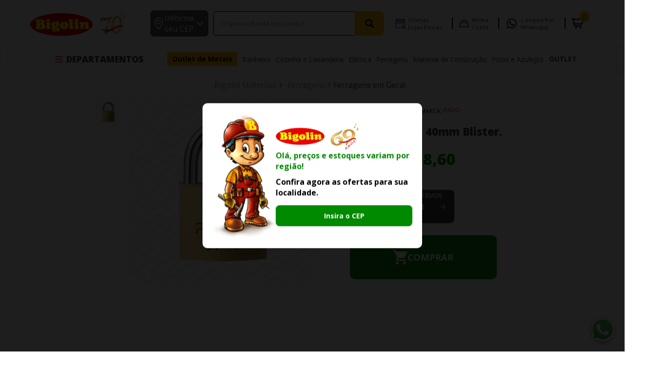

--- FILE ---
content_type: text/html; charset=utf-8
request_url: https://www.bigolinmateriais.com.br/cadeado-pado-40mm-blister/p
body_size: 44213
content:
<!DOCTYPE html >
<html xmlns="http://www.w3.org/1999/xhtml" xmlns:vtex="http://www.vtex.com.br/2009/vtex-common" xmlns:vtex.cmc="http://www.vtex.com.br/2009/vtex-commerce">
  <head prefix="og: http://ogp.me/ns# fb: http://ogp.me/ns/fb# product: http://ogp.me/ns/product#"><meta name="language" content="pt-BR" />
<meta name="country" content="BRA" />
<meta name="currency" content="R$" />
<meta http-equiv="Content-Type" content="text/html;charset=utf-8" />
<meta name="description" content="" />
<meta name="Abstract" content="Cadeado Pado 40mm Blister" />
<meta name="author" content="lojabigolin" />
<meta name="copyright" content="lojabigolin" />
<meta name="vtex-version" content="1.0.0.0" />
<meta http-equiv="pragma" content="no-cache" />
<meta name="facebook-domain-verification" content="5tq32b3aqalak8ndzj3u1f9cft8ze0" /><style>
    /* FLAG BLACK FRIDIAY - commonStyles*/
    p.black-week-loucas,
    p.flag.black-week-deca-metais-,
    p.flag.black-week-tintas-,
    p.flag.black-week-docol-,
    p.flag.black-week-celite-metais- {
        display: block !important;
        z-index: 99;
        position: absolute;
        top: -10px;
        right: -20px;
        font-size: 0;
        width: 90px;
        height: 90px;
        background: url(https://lojabigolin.myvtex.com/arquivos/FlagBlackFriday_2024.png?v=638681348078100000);
        background-size: contain;
        background-repeat: no-repeat;
    }
</style><style>
    .shelf-item .shelf-item-product .product-shelf-info .product-shelf-price.before-discount span{
        text-decoration:none !important;
    }
    @media(max-width:756px){
#header .header-middle .content .menu-item {
        display: flex;
        align-items: center;
        min-width: fit-content;
        gap: 0.3rem;
        border: 1px solid;
        box-sizing: border-box;
        padding: 2px 1px !important;
        border-radius: 8px;
        margin-right: 8px;
    }

}
    
</style><link rel="shortcut icon" href="/arquivos/favicon.ico" type="image/x-icon" /><link rel="icon" href="/arquivos/favicon.ico" type="image/x-icon" /><style>
    #wbot-chat-container #wbot-open-chat{
        background-image: url(/arquivos/whatsapp-icone-2.png?v=638219162062400000) !important;
    }
</style><style>
    
    .faixa-promocional{
        display:flex; 
        justify-content: center;
        align-items: center;
        width: 100%;
    }
    .faixa-promocional a{
        width: 100%;
    }
    .faixa-promocional img{
        width:100%;
        display: flex;
        padding: 0;
    }
    
    @media(max-width:756px){
        .faixa-promocional .f-mobile{
            display:flex !important;
        }
        .faixa-promocional .f-desktop{
            display:none !important;
        }
    }
    @media(min-width:756px){
        .faixa-promocional .f-desktop{
            display:flex !important;
        }
        .faixa-promocional .f-mobile{
            display:none !important;
        }
    }
    
    .product-actions-qtd{
        position:relative;
    }
</style><meta name="viewport" content="width=device-width, initial-scale=1.0" /><link rel="shortcut icon" href="/arquivos/lojabigolin-favicon.ico" /><link rel="shortcut icon" href="/arquivos/favicon-bigolin.png?v=638169078867400000" /><!-- BuyTogether--><style>
    .sku-selection  label{
        border: none;
        padding: 8px 18px;
        margin-right: 6px;
        border: 1px solid #d7dfe5;
        border-radius: 4px;
        font-weight: 600;
        background-color: #f0f0f0;
        cursor: pointer;
    }

    .sku-selection  label.checked {
        cursor: pointer;
        border: 1px solid #d7dfe5 !important;
        background: #fff;
        box-shadow: 0px 2px 2px 0px #cdcdcd;
    }
    
    #Product .productPrice{
        display:flex !important;
    }
    
   @media (max-width: 999px){
        #Product .product-display .product-actions .product-price .plugin-preco {
            display: block !important;
        }
    }
    </style><title>Cadeado Pado 40mm Blister - Bigolin Materiais</title><script type="text/javascript" language="javascript">var jscheckoutUrl = 'https://www.bigolinmateriais.com.br/checkout/#/cart';var jscheckoutAddUrl = 'https://www.bigolinmateriais.com.br/checkout/cart/add';var jscheckoutGiftListId = '';var jsnomeSite = 'lojabigolin';var jsnomeLoja = 'lojabigolin';var jssalesChannel = '1';var defaultStoreCurrency = 'R$';var localeInfo = {"CountryCode":"BRA","CultureCode":"pt-BR","CurrencyLocale":{"RegionDisplayName":"Brazil","RegionName":"BR","RegionNativeName":"Brasil","TwoLetterIsoRegionName":"BR","CurrencyEnglishName":"Brazilian Real","CurrencyNativeName":"Real","CurrencySymbol":"R$","ISOCurrencySymbol":"BRL","Locale":1046,"Format":{"CurrencyDecimalDigits":2,"CurrencyDecimalSeparator":",","CurrencyGroupSeparator":".","CurrencyGroupSize":3,"StartsWithCurrencySymbol":true},"FlagUrl":"http://www.geonames.org/flags/x/br.gif"}};</script> 
<script type="text/javascript" language="javascript">vtxctx = {"skus":"42827","searchTerm":"","categoryId":"256","categoryName":"Ferragens em Geral","departmentyId":"6","departmentName":"Ferragens","isOrder":"0","isCheck":"0","isCart":"0","actionType":"","actionValue":"","login":null,"url":"www.bigolinmateriais.com.br","transurl":"www.bigolinmateriais.com.br"};</script> 
<script language="javascript" src="https://io.vtex.com.br/front-libs/jquery/1.8.3/jquery-1.8.3.min.js?v=1.0.0.0"   type="text/javascript"></script>
<script language="javascript" src="https://lojabigolin.vteximg.com.br/scripts/swfobject.js?v=1.0.0.0"   type="text/javascript"></script>
<script language="javascript" src="https://lojabigolin.vteximg.com.br/scripts/vtex.ajax.wait.js?v=1.0.0.0"   type="text/javascript"></script>
<script language="javascript" src="https://lojabigolin.vteximg.com.br/scripts/vtex.common.js?v=1.0.0.0"   type="text/javascript"></script>
<script language="javascript" src="https://vtex.vtexassets.com/_v/public/assets/v1/npm/@vtex/render-extension-loader@0.1.6/lib/render-extension-loader.js?v=1.0.0.0"   type="text/javascript"></script>
<script language="javascript" src="https://io.vtex.com.br/rc/rc.js?v=1.0.0.0"   type="text/javascript"></script>
<script language="javascript" src="https://activity-flow.vtex.com/af/af.js?v=1.0.0.0"   type="text/javascript"></script>
<script language="javascript" src="https://lojabigolin.vteximg.com.br/scripts/vtex.tagmanager.helper.js?v=1.0.0.0"   type="text/javascript"></script>
<script language="javascript" src="https://io.vtex.com.br/portal-ui/v1.21.0/scripts/vtex-events-all.min.js?v=1.0.0.0"   type="text/javascript"></script>
<script language="javascript" src="https://io.vtex.com.br/portal-ui/v1.21.0/scripts/vtex-analytics.js?v=1.0.0.0"   type="text/javascript"></script>
<script language="javascript" src="https://io.vtex.com.br/front-libs/front-i18n/0.7.2/vtex-i18n.min.js?v=1.0.0.0"   type="text/javascript"></script>
<script language="javascript" src="https://io.vtex.com.br/front-libs/front-utils/3.0.8/underscore-extensions.js?v=1.0.0.0"   type="text/javascript"></script>
<script language="javascript" src="https://lojabigolin.vteximg.com.br/scripts/currency-format.min.js?v=1.0.0.0"   type="text/javascript"></script>
<script language="javascript" src="https://io.vtex.com.br/front-libs/dustjs-linkedin/2.3.5/dust-core-2.3.5.min.js?v=1.0.0.0"   type="text/javascript"></script>
<script language="javascript" src="https://io.vtex.com.br/portal-plugins/2.9.13/js/catalog-sdk.min.js?v=1.0.0.0"   type="text/javascript"></script>
<script language="javascript" src="https://io.vtex.com.br/vtex.js/v2.13.1/vtex.min.js?v=1.0.0.0"   type="text/javascript"></script>
<script language="javascript" src="https://io.vtex.com.br/portal-plugins/2.9.13/js/portal-minicart-with-template.min.js?v=1.0.0.0"   type="text/javascript"></script>
<script language="javascript" src="https://lojabigolin.vteximg.com.br/scripts/jquery.jqzoom-core.js?v=1.0.0.0"   type="text/javascript"></script>
<script language="javascript" src="https://io.vtex.com.br/portal-plugins/2.9.13/js/portal-price-with-template2.min.js?v=1.0.0.0"   type="text/javascript"></script>
<script language="javascript" src="https://io.vtex.com.br/portal-plugins/2.9.13/js/portal-sku-selector-with-template-v2.min.js?v=1.0.0.0"   type="text/javascript"></script>
<script language="javascript" src="https://io.vtex.com.br/portal-plugins/2.9.13/js/portal-buy-button-v2.1.min.js?v=1.0.0.0"   type="text/javascript"></script>
<script language="javascript" src="https://io.vtex.com.br/portal-plugins/2.9.13/js/portal-notify-me-with-template.min.js?v=1.0.0.0"   type="text/javascript"></script>
<script language="javascript" src="https://lojabigolin.vteximg.com.br/scripts/jquery.maskedinput-1.2.2.js?v=1.0.0.0"   type="text/javascript"></script>
<script language="javascript" src="https://io.vtex.com.br/portal-plugins/2.9.13/js/portal-template-as-modal.min.js?v=1.0.0.0"   type="text/javascript"></script>
<script language="javascript" src="https://lojabigolin.vteximg.com.br/scripts/vtex.cookie.js?v=1.0.0.0"   type="text/javascript"></script>
<script language="javascript" src="https://lojabigolin.vteximg.com.br/scripts/jquery.pager.js?v=1.0.0.0"   type="text/javascript"></script>
<link rel="stylesheet" href="https://use.fontawesome.com/releases/v5.15.1/css/all.css" integrity="sha384-vp86vTRFVJgpjF9jiIGPEEqYqlDwgyBgEF109VFjmqGmIY/Y4HV4d3Gp2irVfcrp" crossorigin="anonymous" /><link href="https://fonts.googleapis.com/css2?family=Open+Sans:wght@300;400;600;700;800" rel="stylesheet" /><link href="https://fonts.googleapis.com/css2?family=Neuton:wght@400;700;800" rel="stylesheet" /><link href="https://fonts.googleapis.com/css2?family=Neuton:wght@200;400;700;800" rel="stylesheet" /><link rel="stylesheet" type="text/css" href="/arquivos/mkt-bigolin-general.min.11.09.2024.17.55.css?v=4464566" /><link rel="stylesheet" type="text/css" href="/arquivos/slick.min.css?v=2" /><link rel="stylesheet" href="https://maxcdn.bootstrapcdn.com/font-awesome/4.4.0/css/font-awesome.min.css" /><link rel="stylesheet" href="/arquivos/jquery-ui.min.css?v=635825155361570000" /><link href="/arquivos/owl.carousel.css?v=635825155375270000" rel="stylesheet" type="text/css" /><link rel="stylesheet" type="text/css" href="https://cdn0.mktnow.com.br/bigolin/produtos/buyTogether/CompreJunto.css?v=14" /><script language="javascript">var ___scriptPathTransac = '';</script><script language="javascript">var ___scriptPath = '';</script>
<!-- Start - WebAnalyticsViewPart -->
<script> var defaultUtmFromFolder = '';</script>
<!-- CommerceContext.Current.VirtualFolder.Name: @Produto@ -->

<script>
vtex.events.addData({"pageCategory":"Product","pageDepartment":"Ferragens","pageUrl":"http://www.bigolinmateriais.com.br/cadeado-pado-40mm-blister/p","pageTitle":"Cadeado Pado 40mm Blister - Bigolin Materiais","skuStockOutFromShelf":[],"skuStockOutFromProductDetail":[],"shelfProductIds":["105409","105475","105481","105483"],"accountName":"lojabigolin","pageFacets":[],"productId":"450","productReferenceId":"42827","productEans":["7891065011970"],"skuStocks":{"42827":100},"productName":"Cadeado Pado 40mm Blister.","productBrandId":2000011,"productBrandName":"PADO","productDepartmentId":6,"productDepartmentName":"Ferragens","productCategoryId":256,"productCategoryName":"Ferragens em Geral","productListPriceFrom":"38.6","productListPriceTo":"38.6","productPriceFrom":"38.6","productPriceTo":"38.6","sellerId":"1","sellerIds":"1"});
</script>

<script>
(function(w,d,s,l,i){w[l]=w[l]||[];w[l].push({'gtm.start':
                            new Date().getTime(),event:'gtm.js'});var f=d.getElementsByTagName(s)[0],
                            j=d.createElement(s),dl=l!='dataLayer'?'&l='+l:'';j.async=true;j.src=
                            '//www.googletagmanager.com/gtm.js?id='+i+dl;f.parentNode.insertBefore(j,f);
                            })(window,document,'script','dataLayer','GTM-TBRB45Q');
</script>

<script>
var helper = new vtexTagManagerHelper('productView'); helper.init();
</script>

<!-- End - WebAnalyticsViewPart -->
<link rel="canonical" href="https://www.bigolinmateriais.com.br/cadeado-pado-40mm-blister/p" /><script>var skuJson_0 = {"productId":450,"name":"Cadeado Pado 40mm Blister","salesChannel":"1","available":true,"displayMode":"lista","dimensions":[],"dimensionsInputType":{},"dimensionsMap":{},"skus":[{"sku":42827,"skuname":"Cadeado Pado 40mm Blister.","dimensions":{},"available":true,"availablequantity":99999,"cacheVersionUsedToCallCheckout":"_","listPriceFormated":"R$ 0,00","fullSellingPrice":"R$ 38,60","listPrice":0,"taxFormated":"R$ 0,00","taxAsInt":0,"bestPriceFormated":"R$ 38,60","bestPrice":3860,"spotPrice":3860,"priceToken":"eyJhbGciOiJFUzI1NiIsImtpZCI6ImFlYTNlYzMwLTE1NDMtNGQwNy1iMWQ5LTA0YWViY2U5ZjgzZCIsInR5cCI6IkpXVCJ9.[base64].iGpTZdM-3YdqSvwrGEuaROJStqnz5WWXHI2mVIaT25GX8TpEvGBHDqlGN9EPdZeKaRc_yGkGnsIWg1L5QBdoVw","installments":1,"installmentsValue":3860,"installmentsInsterestRate":0,"image":"https://lojabigolin.vteximg.com.br/arquivos/ids/157303-500-500/cadeado-pado-40-mm.jpg?v=637823692453700000","sellerId":"1","seller":"Bigolin Materiais de Construção","measures":{"cubicweight":0.0000,"height":15.0000,"length":1.0000,"weight":150.0000,"width":11.0000},"unitMultiplier":1.0000,"rewardValue":0}]};CATALOG_SDK.setProductWithVariationsCache(skuJson_0.productId, skuJson_0); var skuJson = skuJson_0;</script></head>
  <style>
    .zoomPad {
        position: relative;
        float: left;
        z-index: 99;
        cursor: crosshair
    }
    .zoomPreload {
        -moz-opacity: .8;
        opacity: .8;
        filter: alpha(opacity=80);
        color: #333;
        font-size: 12px;
        font-family: Tahoma;
        text-decoration: none;
        border: 1px solid #CCC;
        background-color: #fff;
        padding: 8px;
        text-align: center;
        background-image: url(/arquivos/ajax-loader.gif);
        background-repeat: no-repeat;
        background-position: center center;
        z-index: 110;
        width: 100%;
        height: 100%;
        position: absolute;
        top: 0;
        left: 0;
    }
    .zoomPup {
        overflow: hidden;
        background-color: #FFF;
        -moz-opacity: .6;
        opacity: .6;
        filter: alpha(opacity=60);
        z-index: 120;
        position: absolute;
        border: 1px solid #CCC;
        z-index: 101;
        cursor: crosshair
    }
    .zoomOverlay {
        position: absolute;
        left: 0;
        top: 0;
        background: #FFF;
        z-index: 5000;
        width: 100%;
        height: 100%;
        display: none;
        z-index: 101
    }
    .zoomWindow {
        position: absolute;
        left: 445px !important;
        top: 40px;
        background: #FFF;
        z-index: 6000;
        height: auto;
        z-index: 10000;
        z-index: 110;
    }
    .zoomWrapper {
        position: relative;
        border: 1px solid #999;
        z-index: 110;
        width: 531px !important;
        height: 400px !important;
    }
    .zoomWrapperTitle {
        display: block;
        background: #999;
        color: #FFF;
        height: 18px;
        line-height: 18px;
        width: 100%;
        overflow: hidden;
        text-align: center;
        font-size: 10px;
        position: absolute;
        top: 0;
        left: 0;
        z-index: 120;
        -moz-opacity: .6;
        opacity: .6;
        filter: alpha(opacity=60)
    }
    .zoomWrapperImage {
        display: block;
        position: relative;
        overflow: hidden;
        z-index: 110;
        height: 400px !important;
    }
    .zoomWrapperImage img {
        border: 0;
        display: block;
        position: absolute;
        z-index: 101
    }
    .zoomIframe {
        z-index: -1;
        filter: alpha(opacity=0);
        -moz-opacity: .8;
        opacity: .8;
        position: absolute;
        display: block
    }
    .shipping-box {
    display: none;
    }
    
    
    
</style>
  <body id="Product" class="produto p-index"><div class="ajax-content-loader" rel="/no-cache/callcenter/disclaimer"></div><link rel="stylesheet" href="https://cdn0.mktnow.com.br/bigolin/css/Black-2025.css" /><style>
    .only-look {
        display: none !important;
    }
    #header .header-middle {
    	padding: 1rem 1rem !important;
    }
    
    #header .header-middle .content .menu-item div a {
    	max-width: 60px;
    }
    
    i.fas.fa-search {
        background: #FFBA00;
        width: 50px;
        padding: 0;
        right: 51px;
        height: 48px;
        top: 50%;
        transform: translate(0, -50%);
        border-radius: 0 4px 4px 0;
    }
    
    #header .header-middle .content .menu-item div a {
        max-width: 100% !important;
        text-transform: capitalize !important;
    }
    
    #header .header-middle .content .menu-item {
        border: none !important;
    }
    
    #header .header-middle .content .cart-my-account {
        align-items: center;
    }
    
    @media (max-width:: 999px) {
        #header .header-middle .content .menu-item {
            padding: 0rem !important;
        }
        #header .header-middle .content .menu-item {
            justify-content: center;
        }
    }
    
    @media (max-width: 999px) {
        #header .dropdown-btn {
            background-color: #f1af00 !important;
            color: #000 !important;
        }
        #header .content .cart-mobile img {
            background-color: transparent !important;
            border: none;
            filter: invert(0);
        }
        #header .content .cart-mobile #items-card {
            color: #000 !important;
            background-color: #ffba00 !important;
            font-weight: bold;
        }
    }
    
    @media (max-width: 560px) {

        #header .header-middle .content .menu-item {
        	padding: 0.5rem !important;
        }
        
        #header .header-middle .content .menu-item div a {
        	max-width: 45px;
        	font-size: 0.65rem;
        	color: #363636 !important;
        }
        #header .header-middle .content .search .busca {
        	z-index: 0 !important;
        }
        
        #header .header-menu-mobile .menu-mobile .controls_movtex.cmcbile {
        	align-items: center !important;
        }
    }
</style><style>
    /*.flag-collection .flag{
        display:none;
    }
    
    .flag.black-friday-de-a-a-z--as-melhores-ofertas-do-ano-{
        display:block;
        z-index:99;
        position: absolute;    
        top: 7px;   
        left: 7px;
        font-size: 0;  
        width: 60px;    
        height: 60px;
        background: url(/arquivos/flagBlackFriday.png);  
        background-size: contain;
        background-repeat: no-repeat;
    }*/
</style><script src="/arquivos/CEP-CONTROLLER-CURITIBA-v4.js?v=12"></script><header id="header" class="bigolin"><!--div class="wrap-1" style="display:flex; justify-content: space-between;align-items: center;width: 100%;padding: 10px;background-color: white;">
            <a href="/Institucional/frete-gratis" style="width: 100%;"><img style="width:100%;display: flex;padding: 0;" src="/arquivos/Faixa-Animada-Frete-Gratis.gif?v=638194956653170000" /></a>
        </div--><!--<section class="header-top">--><!--    <div class="content">--><!--        <div class="menu-item">--><!--            <a href="/solicitar-orcamento" title="Solicite um Orçamento">--><!--                Solicite um Orçamento--><!--            </a>--><!--        </div>--><!--        <div class="menu-item" style="display: none;">--><!--            <a href="/institucional/nossas-lojas" title="Nossas Lojas">--><!--                Nossas Lojas--><!--            </a>--><!--        </div>--><!--        <div class="menu-item">--><!--              <a href="/institucional/nossas-lojas" class="open-modal-more-info" title="Contato por WhatsApp">--><!--                  Contato por WhatsApp--><!--                  <i class="open-more-info">▼</i>--><!--              </a>--><!--         </div>--><!--          <div class="menu-item"  style="display: none;">--><!--              <a class="open-modal-atendimento" title="Central de Atendimento">--><!--                  Central de Atendimento--><!--                  <i class="open-more-info">▼</i>--><!--              </a>--><!--              <div class="modal-atendimento">--><!--                  <div class="content">--><!--                      <i class="fas fa-phone-square-alt"></i>--><!--                      <div>--><!--                        <p>Cascavel</p>--><!--                        <a rel="nofollow" target="_black" href="https://wa.me/554532209000" title="whatsapp" class="telephone">(45) 3220-9000</a>--><!--                      </div>--><!--                  </div>--><!--                  <div class="content">--><!--                      <i class="fas fa-phone-square-alt"></i>--><!--                      <div>--><!--                        <p>Curitiba</p>--><!--                        <a rel="nofollow" target="_black" href="https://wa.me/554133207000" title="whatsapp" class="telephone">(41) 3320-7000</a>--><!--                      </div>--><!--                  </div>--><!--                  <div class="content">--><!--                      <i class="fas fa-phone-square-alt"></i>--><!--                      <div>--><!--                          <p>Chapecó e Erechim</p>--><!--                          <a rel="nofollow" target="_black" href="https://wa.me/554933618500" title="whatsapp" class="telephone">(49) 3361-8500</a>--><!--                          <a rel="nofollow" target="_black" href="https://wa.me/555435201411" title="whatsapp" class="telephone">(54) 3520-1411</a>--><!--                      </div>--><!--                  </div>--><!--                    <div class="content">--><!--                        <i class="fas fa-phone-square-alt"></i>--><!--                        <div>--><!--                            <p> Matriz</p>--><!--                            <a rel="nofollow" target="_black" href="https://wa.me/554532209000" title="whatsapp" class="telephone">(45) 3220-9000</a>--><!--                        </div>--><!--                    </div>--><!--                    <div class="content">--><!--                        <i class="fas fa-phone-square-alt"></i>--><!--                        <div>--><!--                            <p>Avenida Brasil</p>--><!--                            <a rel="nofollow" target="_black" href="https://wa.me/554532253288" title="whatsapp" class="telephone">(45) 3225-3288</a>--><!--                        </div>--><!--                    </div>--><!--                    <div class="content">--><!--                        <i class="fas fa-phone-square-alt"></i>--><!--                        <div>--><!--                            <p>Center - Tancredo Neves</p>--><!--                            <a rel="nofollow" target="_black" href="https://wa.me/554533219000" title="whatsapp" class="telephone">(45) 3321-9000</a>--><!--                        </div>--><!--                    </div>--><!--                    <div class="content">--><!--                        <i class="fas fa-phone-square-alt"></i>--><!--                        <div>--><!--                            <p>Toledo</p>--><!--                            <a rel="nofollow" target="_black" href="https://wa.me/554532524730" title="whatsapp" class="telephone">(45) 3252-4730</a>--><!--                        </div>--><!--                    </div>--><!--                    <div class="content">--><!--                        <i class="fas fa-phone-square-alt"></i>--><!--                        <div>--><!--                            <p>Toledo Av. Parigot de Souza</p>--><!--                            <a rel="nofollow" target="_black" href="https://wa.me/554531257100" title="whatsapp" class="telephone">(45) 3125-7100</a>--><!--                        </div>--><!--                    </div>--><!--                    <div class="content">--><!--                        <i class="fas fa-phone-square-alt"></i>--><!--                        <div>--><!--                            <p>Marechal Cândido Rondon</p>--><!--                            <a rel="nofollow" target="_black" href="https://wa.me/554532845600" title="whatsapp" class="telephone">(45) 3284-5600</a>--><!--                        </div>--><!--                    </div>--><!--                    <div class="content">--><!--                        <i class="fas fa-phone-square-alt"></i>--><!--                        <div>--><!--                            <p>Foz do Iguaçu - Loja de Decorações</p>--><!--                            <a rel="nofollow" target="_black" href="https://wa.me/55453029-9100" title="whatsapp" class="telephone">(45) 3029-9100</a>--><!--                            <a rel="nofollow" target="_black" href="https://wa.me/55453029-9200" title="whatsapp" class="telephone">(45) 3029-9200</a>--><!--                        </div>--><!--                    </div>--><!--                    <div class="content">--><!--                        <i class="fas fa-phone-square-alt"></i>--><!--                        <div>--><!--                            <p>Nova Aurora</p>--><!--                            <a rel="nofollow" target="_black" href="https://wa.me/554531191100" title="whatsapp" class="telephone">(45) 3119-1100</a>--><!--                        </div>--><!--                    </div>--><!--                    <div class="content">--><!--                        <i class="fas fa-phone-square-alt"></i>--><!--                        <div>--><!--                            <p>Pinhais</p>--><!--                            <a rel="nofollow" target="_black" href="https://wa.me/554136615555" title="whatsapp" class="telephone">(41) 3661-5555</a>--><!--                        </div>--><!--                    </div>--><!--                    <div class="content">--><!--                        <i class="fas fa-phone-square-alt"></i>--><!--                        <div>--><!--                            <p>São José dos Pinhais</p>--><!--                            <a rel="nofollow" target="_black" href="https://wa.me/554132995555" title="whatsapp" class="telephone">(41) 3299-5555</a>--><!--                        </div>--><!--                    </div>--><!--                    <div class="content">--><!--                        <i class="fas fa-phone-square-alt"></i>--><!--                        <div>--><!--                            <p>Loja Erechim - R. Germano Hoffmann</p>--><!--                            <a rel="nofollow" target="_black" href="https://wa.me/555435201750" title="whatsapp" class="telephone">(54) 3520-1750</a>--><!--                        </div>--><!--                    </div>--><!--                    <div class="content">--><!--                        <i class="fas fa-phone-square-alt"></i>--><!--                        <div>--><!--                            <p>Loja Erechim - R. Sidney Guerra</p>--><!--                            <a rel="nofollow" target="_black" href="https://wa.me/555435202850" title="whatsapp" class="telephone">(54) 3520-2850</a>--><!--                        </div>--><!--                    </div>--><!--                    <div class="content">--><!--                        <i class="fas fa-phone-square-alt"></i>--><!--                        <div>--><!--                            <p>Loja Matriz Erechim/RS</p>--><!--                            <a rel="nofollow" target="_black" href="https://wa.me/555435201411" title="whatsapp" class="telephone">(54) 3520-1411</a>--><!--                        </div>--><!--                    </div>--><!--                    <div class="content">--><!--                        <i class="fas fa-phone-square-alt"></i>--><!--                        <div>--><!--                            <p>Loja Efapi - Chapecó/SC</p>--><!--                            <a rel="nofollow" target="_black" href="https://wa.me/554933228600" title="whatsapp" class="telephone">(49) 3322-8600</a>--><!--                        </div>--><!--                    </div>--><!--                    <div class="content">--><!--                        <i class="fas fa-phone-square-alt"></i>--><!--                        <div>--><!--                            <p>Loja Matriz Chapecó/SC</p>--><!--                            <a rel="nofollow" target="_black" href="https://wa.me/554933618500" title="whatsapp" class="telephone">(49) 3361-8500</a>--><!--                        </div>--><!--                    </div>--><!--                    <div class="content">--><!--                        <i class="fas fa-phone-square-alt"></i>--><!--                        <div>--><!--                            <p>Silva Jardim - Curitiba/PR</p>--><!--                            <a rel="nofollow" target="_black" href="https://wa.me/554133207000" title="whatsapp" class="telephone">(41) 3320-7000</a>--><!--                        </div>--><!--                    </div>--><!--                    <div class="content">--><!--                        <i class="fas fa-phone-square-alt"></i>--><!--                        <div>--><!--                            <p>Loja Ponta Grossa/PR</p>--><!--                            <a rel="nofollow" target="_black" href="https://wa.me/55423122-5000" title="whatsapp" class="telephone">(42) 3122-5000</a>--><!--                        </div>--><!--                    </div>--><!--              </div>--><!--          </div>--><!--    </div>--><!--</section>--><section class="header-middle"><div class="content"><div class="header-top-content"><div class="dropdown-box"><div class="dropdown-btn"><i class="fas fa-bars"></i><strong>Menu</strong></div></div><figure class="logo"><a href="/" title="Bigolin"><!--<img src="/arquivos/bigolin-logo.png?v=637750249947500000" alt="Logo Bigolin" />--><img src="/arquivos/logo_selo_70anos.png?v=638965957334200000" alt="Logo e Selo 70 anos" /><!--<img width="100px" src="/arquivos/68-logo.png?v=638272099471370000" />--><!--<img width="100px" src="/arquivos/bigolin-selo-50anos-v2.png?v=637878841307330000" />--></a></figure><a class="menu-item shopping-cart cart-mobile" href="/checkout"><!--<i class="fas fa-shopping-cart"></i>--><!--<img src="/arquivos/carrinho-icon.png?v=638246835510100000"/>--><img src="/arquivos/icon-header-shopping-cart-v2.png?v=638966576560200000" /><span style="display: none !important;">0</span><span id="items-card" class="items-card-c" style="height: 22px;background: #FFBA00;">0</span></a></div><div class="header-bottom-content"><link href="/arquivos/CEP-CONTROLLER-CURITIBA-v4.css?v=423" rel="stylesheet" type="text/css" />
  <div class="header-top-cep">
    <div class="cep-area">
      <div class="you-are-in">
        <strong>
          <svg xmlns="http://www.w3.org/2000/svg" xmlns:xlink="http://www.w3.org/1999/xlink" viewBox="0 0 100 100" preserveAspectRatio="xMidYMid" width="50" height="50" style="shape-rendering: auto; display: block; background: transparent;">
            <g>
              <circle cx="50" cy="50" fill="none" stroke="#ffffff" stroke-width="4" r="11" stroke-dasharray="51.83627878423158 19.27875959474386">
                <animateTransform attributeName="transform" type="rotate" repeatCount="indefinite" dur="0.49751243781094534s" values="0 50 50;360 50 50" keyTimes="0;1" />
              </circle>
              <g />
            </g>
            <!-- [ldio] generated by https://loading.io -->
          </svg>
        </strong>
      </div>
      <div class="popup-cep-bg"></div>
      <div class="popup-cep">
        <div class="popup-cep-box">
          <div class="mascote column-left">
            <img src="/arquivos/carinha-bigola.png?v=638616747848200000" />
          </div>
          <div class="column-right">
            <div class="step-1 active">
              <div class="ft-logo">
                <img src="/arquivos/logo-bigolin-selo-69_ 2.png?v=638616747848500000" />
              </div>
              <p>
                <strong class="ft-green">Olá, preços e estoques variam por região!</strong>
              </p>
              <p>
                <strong>Confira agora as ofertas para sua localidade.</strong>
              </p>
              <button class="insert-cep">Insira o CEP</button>
              <button class="only-look">Só quero olhar</button>
            </div>
            <div class="step-2">
              <div class="ft-logo">
                <img src="/arquivos/logo-bigolin-selo-69_ 2.png?v=638616747848500000" />
              </div>
              <p>
                <strong class="ft-green">Digite o seu CEP para ver as melhores ofertas e prazos da sua região!</strong>
              </p>
              <div class="fields">
                <input id="location-controller" placeholder="00000-000" />
                <button>
                           
                                    Buscar
                                </button>
              </div>
            </div>
          </div>
        </div>
      </div>
    </div>
  </div>
<!--<script src="/arquivos/CEP-CONTROLLER-new.js?v=423"></script>--><script src="/arquivos/CEP-CONTROLLER-new-v2.js?v=638841258221770000"></script><style>
                            @media (max-width: 600px) {
                                .header-top-cep .cep-area .you-are-in svg {
                                    height: 30px !important;
                                    width: 30px !important;
                                }
                                
                                .header-top-cep .cep-area .you-are-in svg circle {
                                    r: 45 !important;
                                    stroke-width: 10px !important;
                                }
                            }
                        </style><div class="search"><fieldset class="busca"><label>Buscar</label><select id="ftDeptab156b1beb9b4ec4a6bf15a5e6fb339c"><option value="">Todo o site</option><option value="1">Ombrellone</option><option value="2">Base</option><option value="3">Toldos</option><option value="4">Acessórios</option><option value="11">Guarda Sol</option></select><input type="hidden" id="ftIdxab156b1beb9b4ec4a6bf15a5e6fb339c" value="" /><div class="search-box"><input id="ftBoxab156b1beb9b4ec4a6bf15a5e6fb339c" class="fulltext-search-box ui-autocomplete-input" type="text" size="20" accesskey="b" autocomplete="off" role="textbox" aria-autocomplete="list" aria-haspopup="true" placeholder="O que você está buscando?" /><i class="fas fa-search"><svg xmlns="http://www.w3.org/2000/svg" xmlns:xlink="http://www.w3.org/1999/xlink" width="36" height="26" viewBox="0 0 36 26" fill="none"><rect width="36" height="26" fill="url(#pattern0_57_782)" /><defs><pattern id="pattern0_57_782" patternContentUnits="objectBoundingBox" width="1" height="1"><use xlink:href="#image0_57_782" transform="matrix(0.00722222 0 0 0.01 0.138889 0)" /></pattern><image id="image0_57_782" width="100" height="100" preserveAspectRatio="none" xlink:href="[data-uri]" /></defs></svg></i></div><input id="ftBtnab156b1beb9b4ec4a6bf15a5e6fb339c" type="button" value="Buscar" class="btn-buscar" /></fieldset></div><div class="cart-my-account"><style>
                                @media(max-width:756px){
                                    .menu-item strong {
                                        display: flex !important;
                                        flex-direction: column !important;
                                    }
                                }
                            </style><div style="" class="menu-item account-btn"><!--img src="/arquivos/helmet.png?v=637750249958170000" alt=""/--><!--<img class="btn-desktop" src="https://lojabigolin.vteximg.com.br/arquivos/loja.png?v=638429246637770000" alt=""/>--><!--<img class="btn-mobile" src="https://lojabigolin.vteximg.com.br/arquivos/loja.png?v=638429246637770000"/>--><img src="/arquivos/icon-header-lojas-v2.png?v=638966576567300000" /><div><a href="/Institucional/Ofertas-lojas-fisicas" title="Conta">
                                    Ofertas <br>Lojas Fisicas</br><!--<strong style="text-align:left">--><!--    <span style="width: 100%;">Ofertas</span>--><!--    <span style="width: 100%;">Lojas</span><span style="width: 100%;">Físicas</span>--><!--</strong>--></a></div></div><div class="divider" style="display: block;height: 23px;width: 2px;background: #000000;"></div><div class="menu-item account-btn"><!--img src="/arquivos/helmet.png?v=637750249958170000" alt=""/--><!--<img class="btn-desktop" src="/arquivos/helmetnew2.png?v=638071487820900000" alt=""/>--><!--<img class="btn-mobile" src="/arquivos/capacete-icon.png?v=638246835511370000"/>--><img src="/arquivos/icon-header-minha-conta-v2.png?v=638966576565730000" /><div><a href="/account" title="Conta">
                                    Minha <br>Conta</br><!--<strong><span>Minha</span><span>conta</span></strong>--></a></div></div><div class="divider" style="display: block;height: 23px;width: 2px;background: #000000;"></div><div class="menu-item whatsapp-btn"><!--<i class="fab fa-whatsapp"></i>--><img src="/arquivos/icon-header-whatsapp-v2.png?v=638966576562000000" /><div><a rel="nofollow" target="_black" href="https://wa.me/558001119125" title="whatsapp">Compre por <br>Whatsapp</br></a><!--<a rel="nofollow" target="_black" href="https://wa.me/554532209000" title="whatsapp"><strong>WhatsApp</strong></a>--></div></div><div class="divider" style="display: block;height: 23px;width: 2px;background: #000000;"></div><a class="menu-item shopping-cart cart-desktop" style="border: 1px solid black;position: relative;" href="/checkout"><!--<i class="fas fa-shopping-cart"></i>--><img src="/arquivos/icon-header-shopping-cart-v2.png?v=638966576560200000" /><span style="display: none !important;">0</span><span id="items-card" class="items-card-c" style="background: #FFBA00;padding: 0;display: flex;justify-content: center;align-items: center;position: absolute;top: 0px;right: 0;font-size: 15px;width: 22px;height: 22px;">0</span></a></div></div><!-- <a href="/checkout" title="Carrinho merc" class="cart"> --><!-- <div class="portal-totalizers-ref">
                      </div> --><!-- <i class="fas fa-search"></i> --></div></section><section class="header-menu-mobile"><div class="menu-mobile"><div class="controls_mobile"><div class="title"><i class="fas fa-sign-in-alt"></i><a href="/login">Entrar</a></div><div class="dropdown-btn"><i class="far fa-window-close"></i></div></div><ul class="menu_links"><li class="departament"><span class="menu-item-mobile"><a href="/banheiro">Banheiro</a></span><div class="submenu"><div class="categorias_submenu"><div class="container"><div class="subMenu-itens"><ul><li><a class="linksub" href="/banheiro/acabamentos-e-registros">Acabamentos e Registros</a></li><li><a class="linksub" href="/banheiro/aquecedor-passagem">Aquecedor Passagem</a></li><li><a class="linksub" href="/banheiro/chuveiros-e-duchas">Chuveiros e Duchas</a></li><li><a class="linksub" href="/banheiro/cubas-e-lavatorios/">Cubas e Lavatórios</a></li><li><a class="linksub" href="/banheiro/instalacao-e-acessorios">Instalação e Acessórios</a></li><li><a class="linksub" href="/banheiro/torneiras-e-misturadores">Torneiras e Misturadores</a></li><li><a class="linksub" href="/banheiro/vasos-sanitarios-e-bides">Vasos Sanitários e Bidês</a></li></ul><a href="/banheiro" class="vertodas">
                                          Ver Todas
                                      </a></div></div></div></div></li><li class="departament"><span class="menu-item-mobile"><a href="/cozinha-e-lavanderia">Cozinha e Lavanderia</a></span><div class="submenu"><div class="categorias_submenu"><div class="container"><div class="subMenu-itens"><ul><li><a class="linksub" href="/cozinha-e-lavanderia/acessorios-para-jardim">Acessórios para Jardim</a></li><li><a class="linksub" href="/cozinha-e-lavanderia/filtro-e-purificador-de-agua">Filtro e Purificador de Água</a></li><li><a class="linksub" href="/cozinha-e-lavanderia/instalacao-e-acessorios-para-cozinha">Instalação e Acessórios para Cozinha</a></li><li><a class="linksub" href="/cozinha-e-lavanderia/instalacao-e-acessorios-para-lavanderia">Instalação e Acessórios para Lavanderia</a></li><li><a class="linksub" href="/cozinha-e-lavanderia/pias-e-cubas-para-cozinha">Pias e Cubas para Cozinha</a></li><li><a class="linksub" href="/cozinha-e-lavanderia/tanques-para-lavanderia">Tanques para Lavanderia</a></li><li><a class="linksub" href="/cozinha-e-lavanderia/torneiras-e-misturadores">Torneiras e Misturadores</a></li></ul><a href="/cozinha-e-lavanderia" class="vertodas">
                                          Ver Todas
                                      </a></div></div></div></div></li><li class="departament"><span class="menu-item-mobile"><a href="/eletrica">Elétrica</a></span><div class="submenu"><div class="categorias_submenu"><div class="container"><div class="subMenu-itens"><ul><li><a class="linksub" href="/eletrica/acessorios-e-instalacao">Acessórios e Instalação</a></li><li><a class="linksub" href="/eletrica/quadros-e-caixas-eletricas">Quadros e Caixas Elétricas</a></li></ul><a href="/eletrica" class="vertodas">
                                          Ver Todas
                                      </a></div></div></div></div></li><li class="departament"><span class="menu-item-mobile"><a href="/ferragens">Ferragem</a></span></li><li class="departament"><span class="menu-item-mobile"><a href="/ferramentas">Ferramentas</a></span><div class="submenu"><div class="categorias_submenu"><div class="container"><div class="subMenu-itens"><ul><li><a class="linksub" href="/ferramentas/ferramentas-manuais">Ferramentas Manuais</a></li></ul><a href="/eletrica" class="vertodas">
                                        Ver Todas
                                    </a></div></div></div></div></li><li class="departament"><span class="menu-item-mobile"><a href="/hidraulica/"> Hidráulica</a></span><div class="submenu"><div class="categorias_submenu"><div class="container"><div class="subMenu-itens"><ul><li><a class="linksub" href="/hidraulica/acessorio-e-instalacao">Acessório e Instalação</a></li><li><a class="linksub" href="/hidraulica/bombas-hidraulicas">Bombas Hidráulicas</a></li><li><a class="linksub" href="/hidraulica/caixas-d-agua">Caixas D'Água</a></li><li><a class="linksub" href="/hidraulica/tubos-e-conexoes"> Tubos e Conexões</a></li></ul><a href="/eletrica" class="vertodas">
                                      Ver Todas
                                  </a></div></div></div></div></li><li class="departament"><span class="menu-item-mobile"><a href="/impermeabilizantes/">Impermeabilizantes</a></span><div class="submenu"><div class="categorias_submenu"><div class="container"><div class="subMenu-itens"><ul><li><a class="linksub" href="/impermeabilizantes/selantes-e-silicones/">Selantes e Silicones</a></li></ul><a href="/impermeabilizantes" class="vertodas">
                                      Ver Todas
                                  </a></div></div></div></div></li><li class="departament"><span class="menu-item-mobile"><a href="/material-de-construcao">Material de Construção</a></span><div class="submenu"><div class="categorias_submenu"><div class="container"><div class="subMenu-itens"><ul><li><a class="linksub" href="/material-de-construcao/cal">Cal</a></li></ul><a href="/material-de-construcao" class="vertodas">
                                      Ver Todas
                                  </a></div></div></div></div></li><li class="departament"><span class="menu-item-mobile"><a href="/tintas-e-acessorios">Tintas e Acessórios</a></span><div class="submenu"><div class="categorias_submenu"><div class="container"><div class="subMenu-itens"><ul><li><a class="linksub" href="/tintas-e-acessorios/acessorios/">Acessórios</a></li><li><a class="linksub" href="/tintas-e-acessorios/complementos/">Complementos</a></li><li><a class="linksub" href="/tintas-e-acessorios/solventes/">Solventes</a></li><li><a class="linksub" href="/tintas-e-acessorios/tintas/">Tintas</a></li><li><a class="linksub" href="/tintas-e-acessorios/vernizes/">Vernizes</a></li></ul><a href="/tintas-e-acessorios" class="vertodas">
                                      Ver Todas
                                  </a></div></div></div></div></li><li class="departament"><span class="menu-item-mobile"><a href="/pisos-e-azulejos">Pisos e Azulejos</a></span><div class="submenu"><div class="categorias_submenu"><div class="container"><div class="subMenu-itens"><ul><li><a class="linksub" href="/pisos-e-azulejos/argamassas-e-rejuntes/">Argamassas e Rejuntes</a></li><li><a class="linksub" href="/pisos-e-azulejos/pisos-e-azulejos">Pisos e Azulejos</a></li><li><a class="linksub" href="/tintas-e-acessorios">Tintas e Acessórios</a></li><li><a class="linksub" href="/tintas-e-acessorios/acessorios/">Acessórios</a></li></ul><a href="/tintas-e-acessorios" class="vertodas">
                                      Ver Todas
                                  </a></div></div></div></div></li><!--<li class="departament">--><!--    <span class="menu-item-mobile">--><!--        <a href="/Institucional/Ofertas-lojas-fisicas">Lojas Físicas</a>--><!--    </span>--><!--</li>--><li style=" display: flex; justify-content: center; align-items: center; padding: 20px;"><span><a href="/busca?fq=H:274" style="display: flex;text-align: center;"><img src="https://lojabigolin.vteximg.com.br/arquivos/Outlet-de-Metais.gif?v=638429266975630000" style="width: 180px;" /></a></span></li></ul></div><div class="options_mobile"><ul><li><a href="/account">Minha Conta</a></li><li><a href="/account/orders">Meus Pedidos</a></li><li><a href="/logout">logout</a></li></ul></div></section></header><style>
    span.btn-outlet-metais a {
        background: #FFBA00;
        font-weight: 700 !important;
        padding: 5px 10px;
        border-radius: 2px;
        /* text-decoration: none !important; */
    }
    
    span.btn-outlet-metais {
        text-decoration: none !important;
        color: inherit;
    }
</style><section id="header-menu"><div class="header-menu content"><div class="dropdown-wrapper"><div class="dropdown-btn"><i class="fas fa-bars"></i><span>Departamentos</span></div><div class="dropdown-menu"><div class="dropdown-menu-item"><div class="dropdown-menu-item-title"><i class="fas fa-toilet"></i><a href="/banheiro">Banheiro</a><i class="fas fa-chevron-right"></i></div><div class="dropdown-submenu"><div class="dropdown-submenu-item"><a href="/banheiro/acabamentos-e-registros">Acabamentos e Registros</a><i class="fas fa-chevron-right"></i><div class="dropdown-submenu"><div class="dropdown-submenu-item"><a href="/banheiro/acabamentos-e-registros">Acabamentos de Registro</a></div><div class="dropdown-submenu-item"><a href="/banheiro/acabamentos-e-registros/base-de-registro-de-gaveta">Base de Registro de Gaveta</a></div><div class="dropdown-submenu-item"><a href="/banheiro/acabamentos-e-registros/base-de-registro-de-pressao">Base de Registro de Pressão</a></div><div class="dropdown-submenu-item"><a href="/banheiro/acabamentos-e-registros/base-de-registro-monocomando">Base de Registro Monocomando</a></div><div class="dropdown-submenu-item"><a href="/banheiro/acabamentos-e-registros/base-de-valvula">Base de Válvula</a></div><div class="dropdown-submenu-item"><a href="/banheiro/acabamentos-e-registros/registro-de-gaveta">Registro de Gaveta</a></div><!-- div class="dropdown-submenu-item">
                                    <a href="/banheiro/acabamentos-e-registros/registro-de-pressao">Registros de Pressão</a>
                                </div>
                                <div class="dropdown-submenu-item">
                                    <a href="/banheiro/acabamentos-e-registros/registro-de-vazao">Reguladores de Vazão</a>
                                </div --></div></div><div class="dropdown-submenu-item"><a href="/banheiro/aquecedor-passagem">Aquecedor Passagem</a></div><div class="dropdown-submenu-item"><a href="/banheiro/balcoes">Balcões</a></div><!-- div class="dropdown-submenu-item">
                            <a href="/banheiro/banheiras">Banheiras</a>
                        </div --><div class="dropdown-submenu-item"><a href="/banheiro/chuveiros-e-duchas">Chuveiros e Duchas</a><i class="fas fa-chevron-right"></i><div class="dropdown-submenu"><div class="dropdown-submenu-item"><a href="/banheiro/chuveiros-e-duchas/aquecedor-eletrico">Aquecedor Elétrico</a></div><div class="dropdown-submenu-item"><a href="/banheiro/chuveiros-e-duchas/chuveiro-eletrico">Chuveiro Elétrico</a></div><div class="dropdown-submenu-item"><a href="/banheiro/chuveiros-e-duchas/chuveiro-frio">Chuveiro Frio</a></div><div class="dropdown-submenu-item"><a href="/banheiro/chuveiros-e-duchas/ducha-higienica">Ducha Higiênica</a></div><div class="dropdown-submenu-item"><a href="/banheiro/chuveiros-e-duchas/ducha-higienica-eletrica">Ducha Higiênica Elétrica</a></div><!-- div class="dropdown-submenu-item">
                                    <a href="/banheiro/chuveiros-e-duchas/instalacao-e-acessorio">Instalação e Acessórios</a>
                                    <i class="fas fa-chevron-right"></i>
                                    <div class="dropdown-submenu">
                                        <div class="dropdown-submenu-item">
                                            <a href="/banheiro/chuveiros-e-duchas/instalacao-e-acessorios/cano-para-chuveiro">Cano para Chuveiro</a>
                                        </div>
                                        <div class="dropdown-submenu-item">
                                            <a href="/banheiro/chuveiros-e-duchas/instalacao-e-acessorios/ralo">Ralo</a>
                                        </div>
                                        <div class="dropdown-submenu-item">
                                            <a href="/banheiro/chuveiros-e-duchas/instalacao-e-acessorios/ralo-Linear">Ralo Linear</a>
                                        </div>
                                    </div>
                                </div>
                                <div class="dropdown-submenu-item">
                                    <a href="/banheiro/chuveiros-e-duchas/pressurizador">Pressurizador</a>
                                </div --></div></div><div class="dropdown-submenu-item"><a href="/banheiro/cubas-e-lavatorios">Cubas e Lavatórios</a><i class="fas fa-chevron-right"></i><div class="dropdown-submenu"><div class="dropdown-submenu-item"><a href="/banheiro/cubas-e-lavatorios/cubas-de-apoio">Cubas de Apoio</a></div><div class="dropdown-submenu-item"><a href="/banheiro/cubas-e-lavatorios/cubas-de-embutir">Cubas de Embutir</a></div><!-- div class="dropdown-submenu-item">
                                    <a href="/banheiro/cubas-e-lavatorios/cubas-de-piso">Cubas de Piso</a>
                                </div>
                                <div class="dropdown-submenu-item">
                                    <a href="/banheiro/cubas-e-lavatorios/cubas-de-semi-encaixe">Cubas de Semi-Encaixe</a>
                                </div  --><div class="dropdown-submenu-item"><a href="/banheiro/cubas-e-lavatorios/cubas-de-sobrepor">Cubas de Sobrepor</a></div><!-- div class="dropdown-submenu-item">
                                    <a href="/banheiro/cubas-e-lavatorios/cubas-suspensas">Cubas Suspensas</a>
                                </div --><div class="dropdown-submenu-item"><a href="/banheiro/cubas-e-lavatorios/instalacao-e-acessorios">Instalação e Acessórios</a><i class="fas fa-chevron-right"></i><div class="dropdown-submenu"><!-- div class="dropdown-submenu-item">
                                            <a href="/banheiro/cubas-e-lavatorios/instalacao-e-acessorios/parafuso-de-fixacao">Parafuso de Fixação</a>
                                        </div --><div class="dropdown-submenu-item"><a href="/banheiro/cubas-e-lavatorios/instalacao-e-acessorios/sifao">Sifão</a></div><div class="dropdown-submenu-item"><a href="/banheiro/cubas-e-lavatorios/instalacao-e-acessorios/válvula-de-escoamento">Válvula de Escoamento</a></div></div></div><div class="dropdown-submenu-item"><a href="/banheiro/cubas-e-lavatorios/lavatorios-e-colunas">Lavatórios e Colunas</a></div></div></div><div class="dropdown-submenu-item"><a href="/banheiro/exaustores">Exaustores</a></div><div class="dropdown-submenu-item"><a href="/banheiro/instalacao-e-acessorios">Instalação e Acessórios</a><i class="fas fa-chevron-right"></i><div class="dropdown-submenu"><div class="dropdown-submenu-item"><a href="/banheiro/instalacao-e-acessorios/acessorios">Acessórios</a><i class="fas fa-chevron-right"></i><div class="dropdown-submenu"><div class="dropdown-submenu-item"><a href="/banheiro/instalacao-e-acessorios/acessorios/armarios">Armários</a></div><div class="dropdown-submenu-item"><a href="/banheiro/instalacao-e-acessorios/acessorios/cabide">Cabide</a></div><div class="dropdown-submenu-item"><a href="/banheiro/instalacao-e-acessorios/acessorios/kit-acessorios">Kit Acessórios</a></div><!-- div class="dropdown-submenu-item">
                                            <a href="/banheiro/instalacao-e-acessorios/acessorios/nichos">Nichos</a>
                                        </div --><div class="dropdown-submenu-item"><a href="/banheiro/instalacao-e-acessorios/acessorios/papeleira">Papeleira</a></div><div class="dropdown-submenu-item"><a href="/banheiro/instalacao-e-acessorios/acessorios/porta-toalha-banho">Porta Toalha Banho</a></div><div class="dropdown-submenu-item"><a href="/banheiro/instalacao-e-acessorios/acessorios/porta-toalha-rosto">Porta Toalha Rosto</a></div><div class="dropdown-submenu-item"><a href="/banheiro/instalacao-e-acessorios/acessorios/prateleira">Prateleira</a></div><div class="dropdown-submenu-item"><a href="/banheiro/instalacao-e-acessorios/acessorios/saboneteira">Saboneteira</a></div></div></div><!-- div class="dropdown-submenu-item">
                                    <a href="/banheiro/instalacao-e-acessorios/dosadores-e-dispensers">Dosadores e Dispensers</a>
                                </div --><div class="dropdown-submenu-item"><a href="/banheiro/instalacao-e-acessorios/grelhas-e-ralos">Grelhas e Ralos</a><i class="fas fa-chevron-right"></i><div class="dropdown-submenu"><!-- div class="dropdown-submenu-item">
                                            <a href="/banheiro/instalacao-e-acessorios/grelhas-e-ralos/calha-de-piso">Calha de Piso</a>
                                        </div>
                                        <div class="dropdown-submenu-item">
                                            <a href="/banheiro/instalacao-e-acessorios/grelhas-e-ralos/grelhas-para-calhas">Grelhas para Calhas</a>
                                        </div --><div class="dropdown-submenu-item"><a href="/banheiro/instalacao-e-acessorios/grelhas-e-ralos/ralos-e-grelhas">Ralos e Grelhas</a></div><div class="dropdown-submenu-item"><a href="/banheiro/instalacao-e-acessorios/grelhas-e-ralos/ralos-lineares">Ralos Lineares</a></div><!-- div class="dropdown-submenu-item">
                                            <a href="/banheiro/instalacao-e-acessorios/grelhas-e-ralos/tubos-para-drenagem">Tubos para Drenagem</a>
                                        </div --></div></div></div></div><div class="dropdown-submenu-item"><a href="/banheiro/torneiras-e-misturadores">Torneiras e Misturadores</a><i class="fas fa-chevron-right"></i><div class="dropdown-submenu"><div class="dropdown-submenu-item"><a href="/banheiro/torneiras-e-misturadores/misturadores-para-banheiro">Misturadores para banheiro</a></div><div class="dropdown-submenu-item"><a href="/banheiro/torneiras-e-misturadores/monocomando-para-banheiro">Monocomando para Banheiro</a></div><div class="dropdown-submenu-item"><a href="/banheiro/torneiras-e-misturadores/torneira-automatica">Torneira Automática</a></div><div class="dropdown-submenu-item"><a href="/banheiro/torneiras-e-misturadores/torneira-para-banheiro">Torneira para Banheiro</a></div></div></div><div class="dropdown-submenu-item"><a href="/banheiro/vasos-sanitarios-e-bides">Vasos Sanitários e Bidês</a><i class="fas fa-chevron-right"></i><div class="dropdown-submenu"><div class="dropdown-submenu-item"><a href="/banheiro/vasos-sanitarios-e-bides/assentos-sanitarios">Assentos Sanitários</a></div><div class="dropdown-submenu-item"><a href="/banheiro/vasos-sanitarios-e-bides/bacia-convencional">Bacia Convencional</a></div><div class="dropdown-submenu-item"><a href="/banheiro/vasos-sanitarios-e-bides/bacia-para-caixa-acoplada">Bacia para Caixa Acoplada</a></div><!--div class="dropdown-submenu-item">
                                    <a href="/banheiro/vasos-sanitarios-e-bides/bides">Bidês</a>
                                </div --><div class="dropdown-submenu-item"><a href="/banheiro/vasos-sanitarios-e-bides/caixas-acopladas">Caixas Acopladas</a></div><div class="dropdown-submenu-item"><a href="/banheiro/vasos-sanitarios-e-bides/instalacao-e-acessorios">Instalação e Acessórios</a><i class="fas fa-chevron-right"></i><div class="dropdown-submenu"><!-- div class="dropdown-submenu-item">
                                            <a href="/banheiro/vasos-sanitarios-e-bides/instalacao-e-acessorios/boia">Boia</a>
                                        </div --><div class="dropdown-submenu-item"><a href="/banheiro/vasos-sanitarios-e-bides/instalacao-e-acessorios/flexiveis">Flexíveis</a></div><div class="dropdown-submenu-item"><a href="/banheiro/vasos-sanitarios-e-bides/instalacao-e-acessorios/parafuso-de-fixacao">Parafuso de Fixação</a></div><div class="dropdown-submenu-item"><a href="/banheiro/vasos-sanitarios-e-bides/instalacao-e-acessorios/tubo-de-ligacao">Tubo de Ligação</a></div><div class="dropdown-submenu-item"><a href="/banheiro/vasos-sanitarios-e-bides/instalacao-e-acessorios/valvulas-automaticas">Válvulas Automáticas</a></div><div class="dropdown-submenu-item"><a href="/banheiro/vasos-sanitarios-e-bides/instalacao-e-acessorios/valvulas-de-descarga">Válvulas de Descarga</a></div></div></div><div class="dropdown-submenu-item"><a href="/banheiro/vasos-sanitarios-e-bides/kits-completos">Kits Completos</a></div><div class="dropdown-submenu-item"><a href="/banheiro/vasos-sanitarios-e-bides/mictorio">Mictório</a></div></div></div></div></div><div class="dropdown-menu-item"><div class="dropdown-menu-item-title"><i class="fas fa-sink"></i><a href="/cozinha-e-lavanderia">Cozinha e Lavanderia</a><i class="fas fa-chevron-right"></i></div><div class="dropdown-submenu"><div class="dropdown-submenu-item"><a href="/cozinha-e-lavanderia/acessorios-para-jardim">Acessórios para Jardim</a><i class="fas fa-chevron-right"></i><div class="dropdown-submenu"><div class="dropdown-submenu-item"><a href="/cozinha-e-lavanderia/acessorios-para-jardim/aspersores">Aspersores</a></div><div class="dropdown-submenu-item"><a href="/cozinha-e-lavanderia/acessorios-para-jardim/esguichos">Esguichos</a></div><!--<div class="dropdown-submenu-item">--><!--    <a href="/cozinha-e-lavanderia/acessorios-para-jardim/mangueiras">Mangueiras</a>--><!--</div>--></div></div><div class="dropdown-submenu-item"><a href="/cozinha-e-lavanderia/filtro-e-purificador-de-agua">Filtro e Purificador de Água</a></div><!--div class="dropdown-submenu-item">
                        <a href="/cozinha-e-lavanderia/instalacao-e-acessorios-para-cozinha">Instalação e Acessórios para Cozinha</a>
                        <i class="fas fa-chevron-right"></i>
                        <div class="dropdown-submenu">
                            <div class="dropdown-submenu-item">
                                <a href="/cozinha-e-lavanderia/instalacao-e-acessorios-para-cozinha/triturador">Triturador</a>
                            </div>
                        </div>
                    </div  --><div class="dropdown-submenu-item"><a href="/cozinha-e-lavanderia/instalacao-e-acessorios-para-lavanderia">Instalação e Acessórios para Lavanderia</a></div><!-- div class="dropdown-submenu-item">
                        <a href="/cozinha-e-lavanderia/lavadora-de-pressao">Lavadora de Pressão</a>
                    </div --><div class="dropdown-submenu-item"><a href="/cozinha-e-lavanderia/pias-e-cubas-para-cozinha">Pias e Cubas para Cozinha</a><i class="fas fa-chevron-right"></i><div class="dropdown-submenu"><!-- div class="dropdown-submenu-item">
                                <a href="/cozinha-e-lavanderia/pias-e-cubas-para-cozinha/cuba-dupla-para-cozinha">Cuba Dupla para Cozinha</a>
                            </div --><div class="dropdown-submenu-item"><a href="/cozinha-e-lavanderia/pias-e-cubas-para-cozinha/cuba-para-cozinha">Cuba para Cozinha</a></div><div class="dropdown-submenu-item"><a href="/cozinha-e-lavanderia/pias-e-cubas-para-cozinha/pia-de-cozinha">Pia de Cozinha</a></div></div></div><!-- div class="dropdown-submenu-item">
                        <a href="/cozinha-e-lavanderia/tanques-para-lavanderia">Tanques para Lavanderia</a>
                        <i class="fas fa-chevron-right"></i>
                        <div class="dropdown-submenu">
                            <div class="dropdown-submenu-item">
                                <a href="/cozinha-e-lavanderia/tanques-para-lavanderia/tanque-cimento">Tanque Cimento</a>
                            </div --><!--div class="dropdown-submenu-item">
                                <a href="/cozinha-e-lavanderia/tanques-para-lavanderia/tanque-inox">Tanque Inox</a>
                            </div>
                            <div class="dropdown-submenu-item">
                                <a href="/cozinha-e-lavanderia/tanques-para-lavanderia/tanque-louca">Tanque Louça</a>
                            </div>
                        </div>
                    </div--><div class="dropdown-submenu-item"><a href="/cozinha-e-lavanderia/torneiras-e-misturadores">Torneiras e Misturadores</a><i class="fas fa-chevron-right"></i><div class="dropdown-submenu"><div class="dropdown-submenu-item"><a href="/cozinha-e-lavanderia/torneiras-e-misturadores/misturadores-para-cozinha">Misturadores para Cozinha</a></div><div class="dropdown-submenu-item"><a href="/cozinha-e-lavanderia/torneiras-e-misturadores/monocomando-para-cozinha">Monocomando para Cozinha</a></div><div class="dropdown-submenu-item"><a href="/cozinha-e-lavanderia/torneiras-e-misturadores/torneira-automatica">Torneira Automática</a></div><div class="dropdown-submenu-item"><a href="/cozinha-e-lavanderia/torneiras-e-misturadores/torneira-eletrica">Torneira Elétrica</a></div><div class="dropdown-submenu-item"><a href="/cozinha-e-lavanderia/torneiras-e-misturadores/torneira-gourmet">Torneira Gourmet</a></div><div class="dropdown-submenu-item"><a href="/cozinha-e-lavanderia/torneiras-e-misturadores/torneira-para-cozinha">Torneira para Cozinha</a></div></div></div></div></div><div class="dropdown-menu-item"><div class="dropdown-menu-item-title"><i class="fas fa-bolt"></i><a href="/eletrica">Elétrica</a><i class="fas fa-chevron-right"></i></div><div class="dropdown-submenu"><div class="dropdown-submenu-item"><a href="/eletrica/acessorios-e-instalacao">Acessórios e Instalação</a><i class="fas fa-chevron-right"></i><div class="dropdown-submenu"><!-- div class="dropdown-submenu-item">
                                <a href="/eletrica/acessorios-e-instalacao/Disjuntores">Disjuntores</a>
                            </div --><!--<div class="dropdown-submenu-item">--><!--    <a href="/eletrica/acessorios-e-instalacao/eletrodutos-e-conduites">Eletrodutos e Conduítes</a>--><!--    <i class="fas fa-chevron-right"></i>--><!--    <div class="dropdown-submenu">--><!-- div class="dropdown-submenu-item">--><!--            <a href="/eletrica/acessorios-e-instalacao/eletrodutos-e-conduites/conduite">Conduíte</a>--><!--        </div -->--&gt;
                            <!--        <div class="dropdown-submenu-item">--><!--            <a href="/eletrica/acessorios-e-instalacao/eletrodutos-e-conduites/eletroduto">Eletroduto</a>--><!--        </div>--><!--    </div>--><!--</div>--><div class="dropdown-submenu-item"><a href="/eletrica/acessorios-e-instalacao/interruptores-e-tomadas">Interruptores e Tomadas</a><i class="fas fa-chevron-right"></i><div class="dropdown-submenu"><div class="dropdown-submenu-item"><a href="/eletrica/acessorios-e-instalacao/interruptores-e-tomadas/interruptores">Interruptores</a></div><div class="dropdown-submenu-item"><a href="/eletrica/acessorios-e-instalacao/interruptores-e-tomadas/tomadas-eletricas">Tomadas Elétricas</a></div></div></div></div></div><!--div class="dropdown-submenu-item">
                        <a href="/eletrica/chuveiros-e-ducha">Chuveiros e Ducha</a>
                        <i class="fas fa-chevron-right"></i>
                        <div class="dropdown-submenu">
                            <div class="dropdown-submenu-item">
                                <a href="/eletrica/chuveiros-e-ducha/aquecedor">Aquecedor</a>
                            </div>
                            <div class="dropdown-submenu-item">
                                <a href="/eletrica/chuveiros-e-ducha/chuveiros">Chuveiros</a>
                            </div>
                            <div class="dropdown-submenu-item">
                                <a href="/eletrica/chuveiros-e-ducha/ducha-hig">Ducha HIG</a>
                            </div>
                        </div>
                    </div--><div class="dropdown-submenu-item"><a href="/eletrica/fios-e-cabos">Fios e Cabos</a><i class="fas fa-chevron-right"></i><div class="dropdown-submenu"><div class="dropdown-submenu-item"><a href="/eletrica/fios-e-cabos/extensoes">Extensões</a></div><div class="dropdown-submenu-item"><a href="/eletrica/fios-e-cabos/filtro-de-linha">Filtro de Linha</a></div><div class="dropdown-submenu-item"><a href="/eletrica/fios-e-cabos/fios">Fios</a></div></div></div><div class="dropdown-submenu-item"><a href="/eletrica/iluminacao">Iluminação</a><i class="fas fa-chevron-right"></i><div class="dropdown-submenu"><div class="dropdown-submenu-item"><a href="/eletrica/iluminacao/lampadas">Lâmpadas</a></div><div class="dropdown-submenu-item"><a href="/eletrica/iluminacao/luminarias">Luminárias</a></div><div class="dropdown-submenu-item"><a href="/eletrica/iluminacao/lustres">Lustres</a></div><div class="dropdown-submenu-item"><a href="/eletrica/iluminacao/plafons">Plafons</a></div></div></div><div class="dropdown-submenu-item"><a href="/eletrica/quadros-e-caixas-eletricas">Quadros e Caixas Elétricas</a><i class="fas fa-chevron-right"></i><div class="dropdown-submenu"><div class="dropdown-submenu-item"><a href="/eletrica/quadros-e-caixas-eletricas/caixa-luz">Caixa Luz</a></div><div class="dropdown-submenu-item"><a href="/eletrica/quadros-e-caixas-eletricas/caixa-vdi">Caixa VDI</a></div><!-- div class="dropdown-submenu-item">
                                <a href="/eletrica/quadros-e-caixas-eletricas/caixas-de-passagem">Caixas de Passagem</a>
                            </div>
                            <div class="dropdown-submenu-item">
                                <a href="/eletrica/quadros-e-caixas-eletricas/quadros-eletrico">Quadros Elétricos</a>
                            </div --></div></div></div></div><div class="dropdown-menu-item"><div class="dropdown-menu-item-title"><i class="fas fa-hard-hat"></i><a href="/ferragens">Ferragens</a><!-- i class="fas fa-chevron-right"></i --></div><div class="dropdown-submenu"><div class="dropdown-submenu-item"><a href="/ferragens/abraçadeiras">Abraçadeiras</a></div><div class="dropdown-submenu-item"><a href="/ferragens/brocas-buchas-e-serras-copo">Brocas, Buchas e Serras Copo</a></div><!-- div class="dropdown-submenu-item">
                        <a href="/ferragens/iscos-de-corte-e-desbast">iscos de Corte e Desbaste</a>
                    </div --><div class="dropdown-submenu-item"><a href="/ferragens/discos-diamantados">Discos Diamantados</a></div><!-- div class="dropdown-submenu-item">
                        <a href="/ferragens/fechaduras-edobradicas">Fechaduras e Dobradiças</a>
                    </div>
                    <div class="dropdown-submenu-item">
                        <a href="/ferragens/parafusos-porcas-e-arruelas">Parafusos Porcas e Arruelas</a>
                    </div --><!--<div class="dropdown-submenu-item">--><!--    <a href="/ferragens/ferragens-em-geral">Ferragens em Geral</a>--><!--    <i class="fas fa-chevron-right"></i>--><!--    <div class="dropdown-submenu">--><!--        <div class="dropdown-submenu-item">--><!--            <a href="/ferragens/ferragens-em-geral/algarismo">Algarismo</a>--><!--        </div>--><!--    </div>--><!--</div>--></div></div><div class="dropdown-menu-item"><div class="dropdown-menu-item-title"><i class="fas fa-hard-hat"></i><a href="/ferramentas">Ferramentas</a><i class="fas fa-chevron-right"></i></div><div class="dropdown-submenu"><div class="dropdown-submenu-item"><a href="/ferramentas/epi-s">EPI's</a></div><div class="dropdown-submenu-item"><a href="/ferramentas/ferramentas-eletricas">Ferramentas Elétricas</a></div><div class="dropdown-submenu-item"><a href="/ferramentas/ferramentas-manuais">Ferramentas Manuais</a></div></div></div><div class="dropdown-menu-item"><div class="dropdown-menu-item-title"><i class="fas fa-tint"></i><a href="/hidraulica/"> Hidráulica</a><i class="fas fa-chevron-right"></i></div><div class="dropdown-submenu"><div class="dropdown-submenu-item"><a href="/hidraulica/acessorio-e-instalacao">Acessório e Instalação</a><i class="fas fa-chevron-right"></i><div class="dropdown-submenu"><!-- div class="dropdown-submenu-item">
                                    <a href="/hidraulica/acessorio-e-instalacao/adesivos-de-identificacao">Adesivos de Identificação</a>
                                </div --><div class="dropdown-submenu-item"><a href="/hidraulica/acessorio-e-instalacao/adesivos-e-lubrificantes">Adesivos e Lubrificantes</a></div><div class="dropdown-submenu-item"><a href="/hidraulica/acessorio-e-instalacao/aneis-de-borracha">Anéis de Borracha</a></div><!-- div class="dropdown-submenu-item">
                                    <a href="/hidraulica/acessorio-e-instalacao/valvulas-de-retencao">Válvulas de Retenção</a>
                                </div --></div></div><div class="dropdown-submenu-item"><a href="/hidraulica/bombas-hidraulicas">Bombas Hidráulicas</a><i class="fas fa-chevron-right"></i><div class="dropdown-submenu"><div class="dropdown-submenu-item"><a href="/hidraulica/bombas-hidraulicas/acessorios-de-instalacao">Acessórios de Instalação</a></div><!-- div class="dropdown-submenu-item">
                                    <a href="/hidraulica/bombas-hidraulicas/bombas-elevatorias">Bombas Elevatórias</a>
                                </div>
                                <div class="dropdown-submenu-item">
                                    <a href="/hidraulica/bombas-hidraulicas/bombas-submersas">Bombas Submersas</a>
                                </div --></div></div><div class="dropdown-submenu-item"><a href="/hidraulica/caixas-d-agua">Caixas D'Água</a><i class="fas fa-chevron-right"></i><div class="dropdown-submenu"><div class="dropdown-submenu-item"><a href="/hidraulica/caixas-d-agua/acessorios-para-caixa-d-agua">Acessórios para Caixa D'Água</a><i class="fas fa-chevron-right"></i><div class="dropdown-submenu"><div class="dropdown-submenu-item"><a href="/hidraulica/caixas-d-agua/acessorios-para-caixa-d-agua/boia-para-caixa-d-agua">Boia para Caixa D'Água</a></div></div></div><!-- div class="dropdown-submenu-item">
                                    <a href="/hidraulica/caixas-d-agua/caixas-d-agua">Caixa D'Água</a>
                                </div>
                                <div class="dropdown-submenu-item">
                                    <a href="/hidraulica/caixas-d-agua/cisterna">Cisterna</a>
                                </div  --></div></div><!-- div class="dropdown-submenu-item">
                            <a href="/hidraulica/fossas">Fossas</a>
                        </div>
                        <div class="dropdown-submenu-item">
                            <a href="/hidraulica/pead">PEAD</a>
                        </div>
                        <div class="dropdown-submenu-item">
                            <a href="/hidraulica/pex">PEX</a>
                            <i class="fas fa-chevron-right"></i>
                            <div class="dropdown-submenu">
                                <div class="dropdown-submenu-item">
                                    <a href="/hidraulica/pex/pex-agua-quente">PEX Água Quente</a>
                                </div>
                                <div class="dropdown-submenu-item">
                                    <a href="/hidraulica/pex/pex-gas">PEX Gás</a>
                                </div>
                            </div>
                        </div --><div class="dropdown-submenu-item"><a href="/hidraulica/ppr">PPR</a><i class="fas fa-chevron-right"></i><div class="dropdown-submenu"><div class="dropdown-submenu-item"><a href="/hidraulica/ppr/ppr-agua-quente">PPR Água Quente</a></div><!-- div class="dropdown-submenu-item">
                                    <a href="/hidraulica/ppr/ppr-ar-comprimido">PPR Ar Comprimido</a>
                                </div --></div></div><div class="dropdown-submenu-item"><a href="/hidraulica/pressurizadores">Pressurizadores</a></div><!--<div class="dropdown-submenu-item">--><!--    <a href="/hidraulica/tubos-e-conexoes"> Tubos e Conexões</a>--><!--    <i class="fas fa-chevron-right"></i>--><!--    <div class="dropdown-submenu">--><!--        <div class="dropdown-submenu-item">--><!--            <a href="/hidraulica/tubos-e-conexoes/cpvc">CPVC</a>--><!--             <i class="fas fa-chevron-right"></i>--><!--            <div class="dropdown-submenu">--><!--                <div class="dropdown-submenu-item">--><!--                    <a href="/hidraulica/tubos-e-conexoes/cpvc/cpvc-agua-quente">CPVC Água Quente</a>--><!--                </div>--><!--                <div class="dropdown-submenu-item">--><!--                    <a href="/hidraulica/tubos-e-conexoes/cpvc/cpvc-incendio">CPVC Incêndio</a>--><!--                </div>--><!--                <div class="dropdown-submenu-item">--><!--                    <a href="/hidraulica/tubos-e-conexoes/cpvc/cpvc-industrial">CPVC Industrial</a>--><!--                </div> --><!--            </div>--><!--        </div>--><!--        <div class="dropdown-submenu-item">--><!--            <a href="/hidraulica/tubos-e-conexoes/pvc">PVC</a>--><!--             <i class="fas fa-chevron-right"></i>--><!--            <div class="dropdown-submenu">--><!--                <div class="dropdown-submenu-item">--><!--                    <a href="/hidraulica/tubos-e-conexoes/pvc/agua-fria">Água Fria</a>--><!--                </div>--><!--                <div class="dropdown-submenu-item">--><!--                    <a href="/hidraulica/tubos-e-conexoes/pvc/calhas">Calhas</a>--><!--                </div>--><!--                <div class="dropdown-submenu-item">--><!--                    <a href="/hidraulica/tubos-e-conexoes/pvc/esgoto">Esgoto</a>--><!--                </div>--><!--                <div class="dropdown-submenu-item">--><!--                    <a href="/hidraulica/tubos-e-conexoes/pvc/pvc-agua-infraestrutura">PVC Água Infraestrutura</a>--><!--                </div --><!--                <div class="dropdown-submenu-item">--><!--                    <a href="/hidraulica/tubos-e-conexoes/pvc/pvc-agua-irrigacao">PVC Água Irrigação</a>--><!--                </div>--><!--                <div class="dropdown-submenu-item">--><!--                    <a href="/hidraulica/tubos-e-conexoes/pvc/pvc-esgoto-infra-reforcado">PVC Esgoto Infra Reforçado</a>--><!--                </div>--><!--                <div class="dropdown-submenu-item">--><!--                    <a href="/hidraulica/tubos-e-conexoes/pvc/pvc-industrial">PVC Industrial</a>--><!--                </div --><!--            </div>--><!--        </div>--><!--    </div>--><!--</div>--><!-- div class="dropdown-submenu-item">
                            <a href="/hidraulica/tubos-e-conexoes-de-aco-carbono">Tubos e Conexões de Aço Carbono</a>
                        </div>
                        <div class="dropdown-submenu-item">
                            <a href="/hidraulica/tubos-e-conexoes-de-aco-inox">Tubos e Conexões de Aço Inox</a>
                        </div>
                        <div class="dropdown-submenu-item">
                            <a href="/hidraulica/tubos-e-conexoes-de-cobre-e-bronze">Tubos e Conexões de Cobre e Bronze</a>
                        </div>
                        <div class="dropdown-submenu-item">
                            <a href="/hidraulica/tubos-galvanizados">Tubos Galvanizados</a>
                        </div --><div class="dropdown-submenu-item"><a href="/hidraulica/valvulas-e-caixas-de-descarga">Válvulas e Caixas de Descarga</a></div></div></div><div class="dropdown-menu-item"><div class="dropdown-menu-item-title"><i class="fas fa-spinner"></i><a href="/impermeabilizantes/">Impermeabilizantes</a><i class="fas fa-chevron-right"></i></div><div class="dropdown-submenu"><div class="dropdown-submenu-item"><a href="/impermeabilizantes/selantes-e-silicones/">Selantes e Silicones</a><i class="fas fa-chevron-right"></i><div class="dropdown-submenu"><div class="dropdown-submenu-item"><a href="/impermeabilizantes/selantes-e-silicones/colas/">Colas</a></div><div class="dropdown-submenu-item"><a href="/impermeabilizantes/selantes-e-silicones/impermeabilizantes/">Impermeabilizantes</a></div><div class="dropdown-submenu-item"><a href="/impermeabilizantes/selantes-e-silicones/pu/">PU</a></div><div class="dropdown-submenu-item"><a href="/impermeabilizantes/selantes-e-silicones/silicones/">Silicones</a></div></div></div></div></div><div class="dropdown-menu-item"><div class="dropdown-menu-item-title"><i class="fas fa-link"></i><a href="/material-de-construcao">Material de Construção</a><i class="fas fa-chevron-right"></i></div><div class="dropdown-submenu"><!--div class="dropdown-submenu-item">
                            <a href="/material-de-construcao/areia">Areia</a>
                        </div>
                        <div class="dropdown-submenu-item">
                            <a href="/material-de-construcao/betoneiras">Betoneiras</a>
                        </div --><div class="dropdown-submenu-item"><a href="/material-de-construcao/cal">Cal</a><i class="fas fa-chevron-right"></i><div class="dropdown-submenu"><div class="dropdown-submenu-item"><a href="/material-de-construcao/cal/hidratado">Hidratado</a></div><div class="dropdown-submenu-item"><a href="/material-de-construcao/cal/virgem">Virgem</a></div></div></div><!-- div class="dropdown-submenu-item">
                            <a href="/material-de-construcao/cimento">Cimento</a>
                            <i class="fas fa-chevron-right"></i>
                            <div class="dropdown-submenu">
                                <div class="dropdown-submenu-item">
                                    <a href="/material-de-construcao/cimento/estrutural">Estrutural</a>
                                </div>
                                <div class="dropdown-submenu-item">
                                    <a href="/material-de-construcao/cimento/obras-especiais">Obras Especiais</a>
                                </div>
                                <div class="dropdown-submenu-item">
                                    <a href="/material-de-construcao/cimento/todas-as-obras">Todas as Obras</a>
                                </div>
                            </div>
                        </div--><div class="dropdown-submenu-item"><a href="/material-de-construcao/coluna">Coluna</a></div><!-- div class="dropdown-submenu-item">
                            <a href="/material-de-construcao/divisorias">Divisórias</a>
                        </div>
                        <div class="dropdown-submenu-item">
                            <a href="/material-de-construcao/dry-wall">Dry Wall</a>
                        </div --><div class="dropdown-submenu-item"><a href="/material-de-construcao/ferro">Ferro</a></div><!-- div class="dropdown-submenu-item">
                            <a href="/material-de-construcao/forro">Forro</a>
                        </div>
                        <div class="dropdown-submenu-item">
                            <a href="/material-de-construcao/madeiras">Madeiras</a>
                            <i class="fas fa-chevron-right"></i>
                            <div class="dropdown-submenu">
                                <div class="dropdown-submenu-item">
                                    <a href="/material-de-construcao/madeiras/Caibro">caibro</a>
                                </div>
                                <div class="dropdown-submenu-item">
                                    <a href="/material-de-construcao/madeiras/ripa">Ripa</a>
                                </div>
                                <div class="dropdown-submenu-item">
                                    <a href="/material-de-construcao/madeiras/tabua">Tábua</a>
                                </div>
                            </div>
                        </div>
                        <div class="dropdown-submenu-item">
                            <a href="/material-de-construcao/pedra">Pedra</a>
                        </div>
                        <div class="dropdown-submenu-item">
                            <a href="/material-de-construcao/portas-e-janela">Portas e Janelas</a>
                            <i class="fas fa-chevron-right"></i>
                            <div class="dropdown-submenu">
                                <div class="dropdown-submenu-item">
                                    <a href="/material-de-construcao/portas-e-janela/janelas">Janelas</a>
                                </div>
                                <div class="dropdown-submenu-item">
                                    <a href="/material-de-construcao/portas-e-janela/portas">Portas</a>
                                </div>
                            </div>
                        </div>
                        <div class="dropdown-submenu-item">
                            <a href="/material-de-construcao/telhas">Telhas</a>
                        </div>
                        <div class="dropdown-submenu-item">
                            <a href="/material-de-construcao/tijolo">Tijolo</a>
                        </div>
                        <div class="dropdown-submenu-item">
                            <a href="/material-de-construcao/trelica">Treliça</a>
                        </div --></div></div><div class="dropdown-menu-item"><div class="dropdown-menu-item-title"><i class="fas fa-columns"></i><a href="/pisos-e-azulejos">Pisos e Azulejos</a><i class="fas fa-chevron-right"></i></div><div class="dropdown-submenu"><div class="dropdown-submenu-item"><a href="/pisos-e-azulejos/argamassas-e-rejuntes/">Argamassas e Rejuntes</a><i class="fas fa-chevron-right"></i><div class="dropdown-submenu"><div class="dropdown-submenu-item"><a href="/pisos-e-azulejos/argamassas-e-rejuntes/argamassas/">Argamassas</a></div><div class="dropdown-submenu-item"><a href="/pisos-e-azulejos/argamassas-e-rejuntes/rejuntes/">Rejuntes</a></div></div></div><div class="dropdown-submenu-item"><a href="/pisos-e-azulejos/espacadores-e-niveladores">Espaçadores e Niveladores</a></div><div class="dropdown-submenu-item"><a href="/pisos-e-azulejos/pisos-e-azulejos">Pisos e Azulejos</a><i class="fas fa-chevron-right"></i><div class="dropdown-submenu"><div class="dropdown-submenu-item"><a href="/pisos-e-azulejos/pisos-e-azulejos/azulejos/">Azulejos</a></div><div class="dropdown-submenu-item"><a href="/pisos-e-azulejos/pisos-e-azulejos/faixas/">Faixas</a></div><div class="dropdown-submenu-item"><a href="/pisos-e-azulejos/pisos-e-azulejos/pastilhas/">Pastilhas</a></div><div class="dropdown-submenu-item"><a href="/pisos-e-azulejos/pisos-e-azulejos/pisos/">Pisos</a></div><div class="dropdown-submenu-item"><a href="/pisos-e-azulejos/pisos-e-azulejos/porcelanatos/">Porcelanatos</a></div></div></div><div class="dropdown-submenu-item"><a href="/pisos-e-azulejos/pisos-laminados">Pisos Laminados</a></div><div class="dropdown-submenu-item"><a href="/pisos-e-azulejos/pisos-vinílicos">Pisos Vinílicos</a></div></div></div><div class="dropdown-menu-item"><div class="dropdown-menu-item-title"><i class="fas fa-paint-brush"></i><a href="/tintas-e-acessorios">Tintas e Acessórios</a><i class="fas fa-chevron-right"></i></div><div class="dropdown-submenu"><div class="dropdown-submenu-item"><a href="/tintas-e-acessorios/acessorios/">Acessórios</a><i class="fas fa-chevron-right"></i><div class="dropdown-submenu"><div class="dropdown-submenu-item"><a href="/tintas-e-acessorios/acessorios/bandeja/">Bandeja</a></div><div class="dropdown-submenu-item"><a href="/tintas-e-acessorios/acessorios/fitas/">Fitas</a></div><div class="dropdown-submenu-item"><a href="/tintas-e-acessorios/acessorios/lixas/">Lixas</a></div><div class="dropdown-submenu-item"><a href="/tintas-e-acessorios/acessorios/pinceis/">Pincéis</a></div><div class="dropdown-submenu-item"><a href="/tintas-e-acessorios/acessorios/rolo/">Rolo</a><i class="fas fa-chevron-right"></i><div class="dropdown-submenu"><div class="dropdown-submenu-item"><a href="/tintas-e-acessorios/acessorios/rolo/espuma/">Espuma</a></div><div class="dropdown-submenu-item"><a href="/tintas-e-acessorios/acessorios/rolo/la/">Lã</a></div><div class="dropdown-submenu-item"><a href="/tintas-e-acessorios/acessorios/rolo/textura/">Textura</a></div></div></div></div></div><div class="dropdown-submenu-item"><a href="/tintas-e-acessorios/complementos/">Complementos</a><i class="fas fa-chevron-right"></i><div class="dropdown-submenu"><div class="dropdown-submenu-item"><a href="/tintas-e-acessorios/complementos/fundo-preparador/">Fundo Preparador</a></div><div class="dropdown-submenu-item"><a href="/tintas-e-acessorios/complementos/massa-acrílica/">Massa Acrílica</a></div><div class="dropdown-submenu-item"><a href="/tintas-e-acessorios/complementos/massa-corrida/">Massa Corrida</a></div><div class="dropdown-submenu-item"><a href="/tintas-e-acessorios/complementos/selador/">Selador</a><i class="fas fa-chevron-right"></i><div class="dropdown-submenu"><div class="dropdown-submenu-item"><a href="/tintas-e-acessorios/complementos/selador/selador-acrilico/">Selador Acrílico</a></div><!-- div class="dropdown-submenu-item">
                                            <a href="/tintas-e-acessorios/complementos/selador/seladora-p-madeira/">Seladora P/ Madeira</a>
                                        </div --></div></div><div class="dropdown-submenu-item"><a href="/tintas-e-acessorios/complementos/texturas/">Texturas</a><i class="fas fa-chevron-right"></i><div class="dropdown-submenu"><div class="dropdown-submenu-item"><a href="/tintas-e-acessorios/complementos/texturas/grafiato/">Grafiato</a></div><div class="dropdown-submenu-item"><a href="/tintas-e-acessorios/complementos/texturas/textura-hidrorepelente/">Textura Hidrorepelente</a></div><div class="dropdown-submenu-item"><a href="/tintas-e-acessorios/complementos/texturas/textura-lisa/">Textura Lisa</a></div></div></div></div></div><div class="dropdown-submenu-item"><a href="/tintas-e-acessorios/solventes/">Solventes</a><i class="fas fa-chevron-right"></i><div class="dropdown-submenu"><!--div class="dropdown-submenu-item">
                                    <a href="/tintas-e-acessorios/solventes/aguarras/">Aguarrás</a>
                                </div --><div class="dropdown-submenu-item"><a href="/tintas-e-acessorios/solventes/removedor/">Removedor</a></div><!-- div class="dropdown-submenu-item">
                                    <a href="/tintas-e-acessorios/solventes/thinner/">Thinner</a>
                                </div --></div></div><div class="dropdown-submenu-item"><a href="/tintas-e-acessorios/tintas/">Tintas</a></div><div class="dropdown-submenu-item"><a href="/tintas-e-acessorios/vernizes/">Vernizes</a></div></div></div></div></div><nav class="nav-wrapper"><div class="nav-item"><span class="btn-outlet-metais"><a href="/busca?fq=H:274" style="display: flex;text-align: center;color: #000 !important;">
                        Outlet de Metais
                        <!--<img src="https://lojabigolin.vteximg.com.br/arquivos/Outlet-de-Metais.gif?v=638429266975630000"/>--></a></span></div><div class="nav-item"><span><a href="/banheiro">Banheiro</a></span><div class="dropdown-submenu"><div class="dropdown-submenu-item"><a href="/banheiro/acabamentos-e-registros">Acabamentos e Registros</a><i class="fas fa-chevron-right"></i><div class="dropdown-submenu"><div class="dropdown-submenu-item"><a href="/banheiro/acabamentos-e-registros">Acabamentos de Registro</a></div><div class="dropdown-submenu-item"><a href="/banheiro/acabamentos-e-registros/base-de-registro-de-gaveta">Base de Registro de Gaveta</a></div><div class="dropdown-submenu-item"><a href="/banheiro/acabamentos-e-registros/base-de-registro-de-pressao">Base de Registro de Pressão</a></div><div class="dropdown-submenu-item"><a href="/banheiro/acabamentos-e-registros/base-de-registro-monocomando">Base de Registro Monocomando</a></div><div class="dropdown-submenu-item"><a href="/banheiro/acabamentos-e-registros/base-de-valvula">Base de Válvula</a></div><div class="dropdown-submenu-item"><a href="/banheiro/acabamentos-e-registros/registro-de-gaveta">Registro de Gaveta</a></div><!-- div class="dropdown-submenu-item">
                                <a href="/banheiro/acabamentos-e-registros/registro-de-pressao">Registros de Pressão</a>
                            </div>
                            <div class="dropdown-submenu-item">
                                <a href="/banheiro/acabamentos-e-registros/registro-de-vazao">Reguladores de Vazão</a>
                            </div --></div></div><div class="dropdown-submenu-item"><a href="/banheiro/aquecedor-passagem">Aquecedor Passagem</a></div><div class="dropdown-submenu-item"><a href="/banheiro/balcoes">Balcões</a></div><!-- div class="dropdown-submenu-item">
                        <a href="/banheiro/banheiras">Banheiras</a>
                    </div --><div class="dropdown-submenu-item"><a href="/banheiro/chuveiros-e-duchas">Chuveiros e Duchas</a><i class="fas fa-chevron-right"></i><div class="dropdown-submenu"><div class="dropdown-submenu-item"><a href="/banheiro/chuveiros-e-duchas/aquecedor-eletrico">Aquecedor Elétrico</a></div><div class="dropdown-submenu-item"><a href="/banheiro/chuveiros-e-duchas/chuveiro-eletrico">Chuveiro Elétrico</a></div><div class="dropdown-submenu-item"><a href="/banheiro/chuveiros-e-duchas/chuveiro-frio">Chuveiro Frio</a></div><div class="dropdown-submenu-item"><a href="/banheiro/chuveiros-e-duchas/ducha-higienica">Ducha Higiênica</a></div><div class="dropdown-submenu-item"><a href="/banheiro/chuveiros-e-duchas/ducha-higienica-eletrica">Ducha Higiênica Elétrica</a></div><!-- div class="dropdown-submenu-item">
                                <a href="/banheiro/chuveiros-e-duchas/instalacao-e-acessorio">Instalação e Acessórios</a>
                                <i class="fas fa-chevron-right"></i>
                                <div class="dropdown-submenu">
                                    <div class="dropdown-submenu-item">
                                        <a href="/banheiro/chuveiros-e-duchas/instalacao-e-acessorios/cano-para-chuveiro">Cano para Chuveiro</a>
                                    </div>
                                    <div class="dropdown-submenu-item">
                                        <a href="/banheiro/chuveiros-e-duchas/instalacao-e-acessorios/ralo">Ralo</a>
                                    </div>
                                    <div class="dropdown-submenu-item">
                                        <a href="/banheiro/chuveiros-e-duchas/instalacao-e-acessorios/ralo-Linear">Ralo Linear</a>
                                    </div>
                                </div>
                            </div>
                            <div class="dropdown-submenu-item">
                                <a href="/banheiro/chuveiros-e-duchas/pressurizador">Pressurizador</a>
                            </div --></div></div><div class="dropdown-submenu-item"><a href="/banheiro/cubas-e-lavatorios">Cubas e Lavatórios</a><i class="fas fa-chevron-right"></i><div class="dropdown-submenu"><div class="dropdown-submenu-item"><a href="/banheiro/cubas-e-lavatorios/cubas-de-apoio">Cubas de Apoio</a></div><div class="dropdown-submenu-item"><a href="/banheiro/cubas-e-lavatorios/cubas-de-embutir">Cubas de Embutir</a></div><!-- div class="dropdown-submenu-item">
                                <a href="/banheiro/cubas-e-lavatorios/cubas-de-piso">Cubas de Piso</a>
                            </div>
                            <div class="dropdown-submenu-item">
                                <a href="/banheiro/cubas-e-lavatorios/cubas-de-semi-encaixe">Cubas de Semi-Encaixe</a>
                            </div  --><div class="dropdown-submenu-item"><a href="/banheiro/cubas-e-lavatorios/cubas-de-sobrepor">Cubas de Sobrepor</a></div><!-- div class="dropdown-submenu-item">
                                <a href="/banheiro/cubas-e-lavatorios/cubas-suspensas">Cubas Suspensas</a>
                            </div --><div class="dropdown-submenu-item"><a href="/banheiro/cubas-e-lavatorios/instalacao-e-acessorios">Instalação e Acessórios</a><i class="fas fa-chevron-right"></i><div class="dropdown-submenu"><!-- div class="dropdown-submenu-item">
                                        <a href="/banheiro/cubas-e-lavatorios/instalacao-e-acessorios/parafuso-de-fixacao">Parafuso de Fixação</a>
                                    </div --><div class="dropdown-submenu-item"><a href="/banheiro/cubas-e-lavatorios/instalacao-e-acessorios/sifao">Sifão</a></div><div class="dropdown-submenu-item"><a href="/banheiro/cubas-e-lavatorios/instalacao-e-acessorios/válvula-de-escoamento">Válvula de Escoamento</a></div></div></div><div class="dropdown-submenu-item"><a href="/banheiro/cubas-e-lavatorios/lavatorios-e-colunas">Lavatórios e Colunas</a></div></div></div><div class="dropdown-submenu-item"><a href="/banheiro/exaustores">Exaustores</a></div><div class="dropdown-submenu-item"><a href="/banheiro/instalacao-e-acessorios">Instalação e Acessórios</a><i class="fas fa-chevron-right"></i><div class="dropdown-submenu"><div class="dropdown-submenu-item"><a href="/banheiro/instalacao-e-acessorios/acessorios">Acessórios</a><i class="fas fa-chevron-right"></i><div class="dropdown-submenu"><div class="dropdown-submenu-item"><a href="/banheiro/instalacao-e-acessorios/acessorios/armarios">Armários</a></div><div class="dropdown-submenu-item"><a href="/banheiro/instalacao-e-acessorios/acessorios/cabide">Cabide</a></div><div class="dropdown-submenu-item"><a href="/banheiro/instalacao-e-acessorios/acessorios/kit-acessorios">Kit Acessórios</a></div><!-- div class="dropdown-submenu-item">
                                        <a href="/banheiro/instalacao-e-acessorios/acessorios/nichos">Nichos</a>
                                    </div --><div class="dropdown-submenu-item"><a href="/banheiro/instalacao-e-acessorios/acessorios/papeleira">Papeleira</a></div><div class="dropdown-submenu-item"><a href="/banheiro/instalacao-e-acessorios/acessorios/porta-toalha-banho">Porta Toalha Banho</a></div><div class="dropdown-submenu-item"><a href="/banheiro/instalacao-e-acessorios/acessorios/porta-toalha-rosto">Porta Toalha Rosto</a></div><div class="dropdown-submenu-item"><a href="/banheiro/instalacao-e-acessorios/acessorios/prateleira">Prateleira</a></div><div class="dropdown-submenu-item"><a href="/banheiro/instalacao-e-acessorios/acessorios/saboneteira">Saboneteira</a></div></div></div><!-- div class="dropdown-submenu-item">
                                <a href="/banheiro/instalacao-e-acessorios/dosadores-e-dispensers">Dosadores e Dispensers</a>
                            </div --><div class="dropdown-submenu-item"><a href="/banheiro/instalacao-e-acessorios/grelhas-e-ralos">Grelhas e Ralos</a><i class="fas fa-chevron-right"></i><div class="dropdown-submenu"><!-- div class="dropdown-submenu-item">
                                        <a href="/banheiro/instalacao-e-acessorios/grelhas-e-ralos/calha-de-piso">Calha de Piso</a>
                                    </div>
                                    <div class="dropdown-submenu-item">
                                        <a href="/banheiro/instalacao-e-acessorios/grelhas-e-ralos/grelhas-para-calhas">Grelhas para Calhas</a>
                                    </div --><div class="dropdown-submenu-item"><a href="/banheiro/instalacao-e-acessorios/grelhas-e-ralos/ralos-e-grelhas">Ralos e Grelhas</a></div><div class="dropdown-submenu-item"><a href="/banheiro/instalacao-e-acessorios/grelhas-e-ralos/ralos-lineares">Ralos Lineares</a></div><!-- div class="dropdown-submenu-item">
                                        <a href="/banheiro/instalacao-e-acessorios/grelhas-e-ralos/tubos-para-drenagem">Tubos para Drenagem</a>
                                    </div --></div></div></div></div><div class="dropdown-submenu-item"><a href="/banheiro/torneiras-e-misturadores">Torneiras e Misturadores</a><i class="fas fa-chevron-right"></i><div class="dropdown-submenu"><div class="dropdown-submenu-item"><a href="/banheiro/torneiras-e-misturadores/misturadores-para-banheiro">Misturadores para banheiro</a></div><div class="dropdown-submenu-item"><a href="/banheiro/torneiras-e-misturadores/monocomando-para-banheiro">Monocomando para Banheiro</a></div><div class="dropdown-submenu-item"><a href="/banheiro/torneiras-e-misturadores/torneira-automatica">Torneira Automática</a></div><div class="dropdown-submenu-item"><a href="/banheiro/torneiras-e-misturadores/torneira-para-banheiro">Torneira para Banheiro</a></div></div></div><div class="dropdown-submenu-item"><a href="/banheiro/vasos-sanitarios-e-bides">Vasos Sanitários e Bidês</a><i class="fas fa-chevron-right"></i><div class="dropdown-submenu"><div class="dropdown-submenu-item"><a href="/banheiro/vasos-sanitarios-e-bides/assentos-sanitarios">Assentos Sanitários</a></div><div class="dropdown-submenu-item"><a href="/banheiro/vasos-sanitarios-e-bides/bacia-convencional">Bacia Convencional</a></div><div class="dropdown-submenu-item"><a href="/banheiro/vasos-sanitarios-e-bides/bacia-para-caixa-acoplada">Bacia para Caixa Acoplada</a></div><!--div class="dropdown-submenu-item">
                                <a href="/banheiro/vasos-sanitarios-e-bides/bides">Bidês</a>
                            </div --><div class="dropdown-submenu-item"><a href="/banheiro/vasos-sanitarios-e-bides/caixas-acopladas">Caixas Acopladas</a></div><div class="dropdown-submenu-item"><a href="/banheiro/vasos-sanitarios-e-bides/instalacao-e-acessorios">Instalação e Acessórios</a><i class="fas fa-chevron-right"></i><div class="dropdown-submenu"><!-- div class="dropdown-submenu-item">
                                        <a href="/banheiro/vasos-sanitarios-e-bides/instalacao-e-acessorios/boia">Boia</a>
                                    </div --><div class="dropdown-submenu-item"><a href="/banheiro/vasos-sanitarios-e-bides/instalacao-e-acessorios/flexiveis">Flexíveis</a></div><div class="dropdown-submenu-item"><a href="/banheiro/vasos-sanitarios-e-bides/instalacao-e-acessorios/parafuso-de-fixacao">Parafuso de Fixação</a></div><div class="dropdown-submenu-item"><a href="/banheiro/vasos-sanitarios-e-bides/instalacao-e-acessorios/tubo-de-ligacao">Tubo de Ligação</a></div><div class="dropdown-submenu-item"><a href="/banheiro/vasos-sanitarios-e-bides/instalacao-e-acessorios/valvulas-automaticas">Válvulas Automáticas</a></div><div class="dropdown-submenu-item"><a href="/banheiro/vasos-sanitarios-e-bides/instalacao-e-acessorios/valvulas-de-descarga">Válvulas de Descarga</a></div></div></div><div class="dropdown-submenu-item"><a href="/banheiro/vasos-sanitarios-e-bides/kits-completos">Kits Completos</a></div><div class="dropdown-submenu-item"><a href="/banheiro/vasos-sanitarios-e-bides/mictorio">Mictório</a></div></div></div></div></div><div class="nav-item"><span><a href="/cozinha-e-lavanderia">Cozinha e Lavanderia</a></span><div class="dropdown-submenu"><div class="dropdown-submenu-item"><a href="/cozinha-e-lavanderia/acessorios-para-jardim">Acessórios para Jardim</a><i class="fas fa-chevron-right"></i><div class="dropdown-submenu"><div class="dropdown-submenu-item"><a href="/cozinha-e-lavanderia/acessorios-para-jardim/aspersores">Aspersores</a></div><div class="dropdown-submenu-item"><a href="/cozinha-e-lavanderia/acessorios-para-jardim/esguichos">Esguichos</a></div><div class="dropdown-submenu-item"><a href="/cozinha-e-lavanderia/acessorios-para-jardim/mangueiras">Mangueiras</a></div></div></div><div class="dropdown-submenu-item"><a href="/cozinha-e-lavanderia/filtro-e-purificador-de-agua">Filtro e Purificador de Água</a></div><!--div class="dropdown-submenu-item">
                        <a href="/cozinha-e-lavanderia/instalacao-e-acessorios-para-cozinha">Instalação e Acessórios para Cozinha</a>
                        <i class="fas fa-chevron-right"></i>
                        <div class="dropdown-submenu">
                            <div class="dropdown-submenu-item">
                                <a href="/cozinha-e-lavanderia/instalacao-e-acessorios-para-cozinha/triturador">Triturador</a>
                            </div>
                        </div>
                    </div  --><div class="dropdown-submenu-item"><a href="/cozinha-e-lavanderia/instalacao-e-acessorios-para-lavanderia">Instalação e Acessórios para Lavanderia</a></div><!-- div class="dropdown-submenu-item">
                        <a href="/cozinha-e-lavanderia/lavadora-de-pressao">Lavadora de Pressão</a>
                    </div --><div class="dropdown-submenu-item"><a href="/cozinha-e-lavanderia/pias-e-cubas-para-cozinha">Pias e Cubas para Cozinha</a><i class="fas fa-chevron-right"></i><div class="dropdown-submenu"><!-- div class="dropdown-submenu-item">
                                <a href="/cozinha-e-lavanderia/pias-e-cubas-para-cozinha/cuba-dupla-para-cozinha">Cuba Dupla para Cozinha</a>
                            </div --><div class="dropdown-submenu-item"><a href="/cozinha-e-lavanderia/pias-e-cubas-para-cozinha/cuba-para-cozinha">Cuba para Cozinha</a></div><div class="dropdown-submenu-item"><a href="/cozinha-e-lavanderia/pias-e-cubas-para-cozinha/pia-de-cozinha">Pia de Cozinha</a></div></div></div><!-- div class="dropdown-submenu-item">
                        <a href="/cozinha-e-lavanderia/tanques-para-lavanderia">Tanques para Lavanderia</a>
                        <i class="fas fa-chevron-right"></i>
                        <div class="dropdown-submenu">
                            <div class="dropdown-submenu-item">
                                <a href="/cozinha-e-lavanderia/tanques-para-lavanderia/tanque-cimento">Tanque Cimento</a>
                            </div --><!--div class="dropdown-submenu-item">
                                <a href="/cozinha-e-lavanderia/tanques-para-lavanderia/tanque-inox">Tanque Inox</a>
                            </div>
                            <div class="dropdown-submenu-item">
                                <a href="/cozinha-e-lavanderia/tanques-para-lavanderia/tanque-louca">Tanque Louça</a>
                            </div>
                        </div>
                    </div--><div class="dropdown-submenu-item"><a href="/cozinha-e-lavanderia/torneiras-e-misturadores">Torneiras e Misturadores</a><i class="fas fa-chevron-right"></i><div class="dropdown-submenu"><div class="dropdown-submenu-item"><a href="/cozinha-e-lavanderia/torneiras-e-misturadores/misturadores-para-cozinha">Misturadores para Cozinha</a></div><div class="dropdown-submenu-item"><a href="/cozinha-e-lavanderia/torneiras-e-misturadores/monocomando-para-cozinha">Monocomando para Cozinha</a></div><div class="dropdown-submenu-item"><a href="/cozinha-e-lavanderia/torneiras-e-misturadores/torneira-automatica">Torneira Automática</a></div><div class="dropdown-submenu-item"><a href="/cozinha-e-lavanderia/torneiras-e-misturadores/torneira-eletrica">Torneira Elétrica</a></div><div class="dropdown-submenu-item"><a href="/cozinha-e-lavanderia/torneiras-e-misturadores/torneira-gourmet">Torneira Gourmet</a></div><div class="dropdown-submenu-item"><a href="/cozinha-e-lavanderia/torneiras-e-misturadores/torneira-para-cozinha">Torneira para Cozinha</a></div></div></div></div></div><div class="nav-item"><span><a href="/eletrica">Elétrica</a></span><div class="dropdown-submenu"><div class="dropdown-submenu-item"><a href="/eletrica/acessorios-e-instalacao">Acessórios e Instalação</a><i class="fas fa-chevron-right"></i><div class="dropdown-submenu"><!-- div class="dropdown-submenu-item">
                                <a href="/eletrica/acessorios-e-instalacao/Disjuntores">Disjuntores</a>
                            </div --><div class="dropdown-submenu-item"><a href="/eletrica/acessorios-e-instalacao/eletrodutos-e-conduites">Eletrodutos e Conduítes</a><i class="fas fa-chevron-right"></i><div class="dropdown-submenu"><!-- div class="dropdown-submenu-item">
                                        <a href="/eletrica/acessorios-e-instalacao/eletrodutos-e-conduites/conduite">Conduíte</a>
                                    </div --><div class="dropdown-submenu-item"><a href="/eletrica/acessorios-e-instalacao/eletrodutos-e-conduites/eletroduto">Eletroduto</a></div></div></div><div class="dropdown-submenu-item"><a href="/eletrica/acessorios-e-instalacao/interruptores-e-tomadas">Interruptores e Tomadas</a><i class="fas fa-chevron-right"></i><div class="dropdown-submenu"><div class="dropdown-submenu-item"><a href="/eletrica/acessorios-e-instalacao/interruptores-e-tomadas/interruptores">Interruptores</a></div><div class="dropdown-submenu-item"><a href="/eletrica/acessorios-e-instalacao/interruptores-e-tomadas/tomadas-eletricas">Tomadas Elétricas</a></div></div></div></div></div><!--div class="dropdown-submenu-item">
                        <a href="/eletrica/chuveiros-e-ducha">Chuveiros e Ducha</a>
                        <i class="fas fa-chevron-right"></i>
                        <div class="dropdown-submenu">
                            <div class="dropdown-submenu-item">
                                <a href="/eletrica/chuveiros-e-ducha/aquecedor">Aquecedor</a>
                            </div>
                            <div class="dropdown-submenu-item">
                                <a href="/eletrica/chuveiros-e-ducha/chuveiros">Chuveiros</a>
                            </div>
                            <div class="dropdown-submenu-item">
                                <a href="/eletrica/chuveiros-e-ducha/ducha-hig">Ducha HIG</a>
                            </div>
                        </div>
                    </div--><div class="dropdown-submenu-item"><a href="/eletrica/fios-e-cabos">Fios e Cabos</a><i class="fas fa-chevron-right"></i><div class="dropdown-submenu"><div class="dropdown-submenu-item"><a href="/eletrica/fios-e-cabos/extensoes">Extensões</a></div><div class="dropdown-submenu-item"><a href="/eletrica/fios-e-cabos/filtro-de-linha">Filtro de Linha</a></div><div class="dropdown-submenu-item"><a href="/eletrica/fios-e-cabos/fios">Fios</a></div></div></div><div class="dropdown-submenu-item"><a href="/eletrica/iluminacao">Iluminação</a><i class="fas fa-chevron-right"></i><div class="dropdown-submenu"><div class="dropdown-submenu-item"><a href="/eletrica/iluminacao/lampadas">Lâmpadas</a></div><div class="dropdown-submenu-item"><a href="/eletrica/iluminacao/luminarias">Luminárias</a></div><div class="dropdown-submenu-item"><a href="/eletrica/iluminacao/lustres">Lustres</a></div><div class="dropdown-submenu-item"><a href="/eletrica/iluminacao/plafons">Plafons</a></div></div></div><div class="dropdown-submenu-item"><a href="/eletrica/quadros-e-caixas-eletricas">Quadros e Caixas Elétricas</a><i class="fas fa-chevron-right"></i><div class="dropdown-submenu"><div class="dropdown-submenu-item"><a href="/eletrica/quadros-e-caixas-eletricas/caixa-luz">Caixa Luz</a></div><div class="dropdown-submenu-item"><a href="/eletrica/quadros-e-caixas-eletricas/caixa-vdi">Caixa VDI</a></div><!-- div class="dropdown-submenu-item">
                                <a href="/eletrica/quadros-e-caixas-eletricas/caixas-de-passagem">Caixas de Passagem</a>
                            </div>
                            <div class="dropdown-submenu-item">
                                <a href="/eletrica/quadros-e-caixas-eletricas/quadros-eletrico">Quadros Elétricos</a>
                            </div --></div></div></div></div><div class="nav-item"><span><a href="/ferragens">Ferragens</a></span><div class="dropdown-submenu"><div class="dropdown-submenu-item"><a href="/ferragens/abraçadeiras">Abraçadeiras</a></div><div class="dropdown-submenu-item"><a href="/ferragens/brocas-buchas-e-serras-copo">Brocas, Buchas e Serras Copo</a></div><!-- div class="dropdown-submenu-item">
                        <a href="/ferragens/iscos-de-corte-e-desbast">iscos de Corte e Desbaste</a>
                    </div --><div class="dropdown-submenu-item"><a href="/ferragens/discos-diamantados">Discos Diamantados</a></div><!-- div class="dropdown-submenu-item">
                        <a href="/ferragens/fechaduras-edobradicas">Fechaduras e Dobradiças</a>
                    </div>
                    <div class="dropdown-submenu-item">
                        <a href="/ferragens/parafusos-porcas-e-arruelas">Parafusos Porcas e Arruelas</a>
                    </div --><div class="dropdown-submenu-item"><a href="/ferragens/ferragens-em-geral">Ferragens em Geral</a><i class="fas fa-chevron-right"></i><div class="dropdown-submenu"><div class="dropdown-submenu-item"><a href="/ferragens/ferragens-em-geral/algarismo">Algarismo</a></div></div></div></div></div><!-- div class="nav-item">
                <span><a href="/ferragens">Ferramentas</a></span>
                <div class="dropdown-submenu">
                    <div class="dropdown-submenu-item">
                        <a href="/ferramentas/epi-s">EPI's</a>
                    </div>
                    <div class="dropdown-submenu-item">
                        <a href="/ferramentas/ferramentas-eletricas">Ferramentas Elétricas</a>
                    </div>
                    <div class="dropdown-submenu-item">
                        <a href="/ferramentas/ferramentas-manuais">Ferramentas Manuais</a>
                    </div>
              </div> 
            </div>
            <div class="nav-item">
                <span> <a href="/hidraulica/">Hidráulica</a></span>
                <div class="dropdown-submenu">
                        <div class="dropdown-submenu-item">
                            <a href="/hidraulica/acessorio-e-instalacao">Acessório e Instalação</a>
                            <i class="fas fa-chevron-right"></i>
                            <div class="dropdown-submenu">
                                <div class="dropdown-submenu-item">
                                    <a href="/hidraulica/acessorio-e-instalacao/adesivos-de-identificacao">Adesivos de Identificação</a>
                                </div>
                                <div class="dropdown-submenu-item">
                                    <a href="/hidraulica/acessorio-e-instalacao/Aadesivos-e-lubrificantes">Adesivos e Lubrificantes</a>
                                </div>
                                <div class="dropdown-submenu-item">
                                    <a href="/hidraulica/acessorio-e-instalacao/aneis-de-borracha">Anéis de Borracha</a>
                                </div>
                                <div class="dropdown-submenu-item">
                                    <a href="/hidraulica/acessorio-e-instalacao/valvulas-de-retencao">Válvulas de Retenção</a>
                                </div>
                            
                            </div>
                        </div>
                        <div class="dropdown-submenu-item">
                            <a href="/hidraulica/bombas-hidraulicas">Bombas Hidráulicas</a>
                            <i class="fas fa-chevron-right"></i>
                            <div class="dropdown-submenu">
                                <div class="dropdown-submenu-item">
                                    <a href="/hidraulica/bombas-hidraulicas/acessorios-de-instalacao">Acessórios de Instalação</a>
                                </div>
                                <div class="dropdown-submenu-item">
                                    <a href="/hidraulica/bombas-hidraulicas/bombas-elevatorias">Bombas Elevatórias</a>
                                </div>
                                <div class="dropdown-submenu-item">
                                    <a href="/hidraulica/bombas-hidraulicas/bombas-submersas">Bombas Submersas</a>
                                </div>
                            </div>
                        </div>
                        <div class="dropdown-submenu-item">
                            <a href="/hidraulica/caixas-d-agua">Caixas D'Água</a>
                            <i class="fas fa-chevron-right"></i>
                            <div class="dropdown-submenu">
                                <div class="dropdown-submenu-item">
                                    <a href="/hidraulica/caixas-d-agua/acessorios-para-Caixa-d-agua">Acessórios para Caixa D'Água</a>
                                    <i class="fas fa-chevron-right"></i>
                                    <div class="dropdown-submenu">
                                        <div class="dropdown-submenu-item">
                                            <a href="/hidraulica/caixas-d-agua/acessorios-para-Caixa-d-agua/boia-para-caixa-d-agua">Boia para Caixa D'Água</a>
                                        </div>
                                    </div>
                                </div>
                                <div class="dropdown-submenu-item">
                                    <a href="/hidraulica/caixas-d-agua/caixas-d-agua">Caixa D'Água</a>
                                </div>
                                <div class="dropdown-submenu-item">
                                    <a href="/hidraulica/caixas-d-agua/cisterna">Cisterna</a>
                                </div>
                            </div>
                        </div>
                        <div class="dropdown-submenu-item">
                            <a href="/hidraulica/fossas">Fossas</a>
                        </div>
                        <div class="dropdown-submenu-item">
                            <a href="/hidraulica/pead">PEAD</a>
                        </div>
                        <div class="dropdown-submenu-item">
                            <a href="/hidraulica/pex">PEX</a>
                            <i class="fas fa-chevron-right"></i>
                            <div class="dropdown-submenu">
                                <div class="dropdown-submenu-item">
                                    <a href="/hidraulica/pex/pex-agua-quente">PEX Água Quente</a>
                                </div>
                                <div class="dropdown-submenu-item">
                                    <a href="/hidraulica/pex/pex-gas">PEX Gás</a>
                                </div>
                            </div>
                        </div>
                        <div class="dropdown-submenu-item">
                            <a href="/hidraulica/ppr">PPR</a>
                            <i class="fas fa-chevron-right"></i>
                            <div class="dropdown-submenu">
                                <div class="dropdown-submenu-item">
                                    <a href="/hidraulica/ppr/ppr-agua-quente">PPR Água Quente</a>
                                </div>
                                <div class="dropdown-submenu-item">
                                    <a href="/hidraulica/ppr/ppr-ar-comprimido">PPR Ar Comprimido</a>
                                </div>
                            </div>
                        </div>
                        <div class="dropdown-submenu-item">
                            <a href="/hidraulica/pressurizadores">Pressurizadores</a>
                        </div>
                        <div class="dropdown-submenu-item">
                            <a href="/hidraulica/tubos-e-conexoes"> Tubos e Conexões</a>
                            <i class="fas fa-chevron-right"></i>
                            <div class="dropdown-submenu">
                                <div class="dropdown-submenu-item">
                                    <a href="/hidraulica/tubos-e-conexoes/cpvc">CPVC</a>
                                    <i class="fas fa-chevron-right"></i>
                                    <div class="dropdown-submenu">
                                        <div class="dropdown-submenu-item">
                                            <a href="/hidraulica/tubos-e-conexoes/cpvc/cpvc-agua-quente">CPVC Água Quente</a>
                                        </div>
                                        <div class="dropdown-submenu-item">
                                            <a href="/hidraulica/tubos-e-conexoes/cpvc/cpvc-incendio">CPVC Incêndio</a>
                                        </div>
                                        <div class="dropdown-submenu-item">
                                            <a href="/hidraulica/tubos-e-conexoes/cpvc/cpvc-industrial">CPVC Industrial</a>
                                        </div>
                                    </div>
                                </div>
                                <div class="dropdown-submenu-item">
                                    <a href="/hidraulica/tubos-e-conexoes/pvc">PVC</a>
                                    <i class="fas fa-chevron-right"></i>
                                    <div class="dropdown-submenu">
                                        <div class="dropdown-submenu-item">
                                            <a href="/hidraulica/tubos-e-conexoes/pvc/cpvc-agua-quente">Água Friae</a>
                                        </div>
                                        <div class="dropdown-submenu-item">
                                            <a href="/hidraulica/tubos-e-conexoes/pvc/cpvc-incendio">Calhas</a>
                                        </div>
                                        <div class="dropdown-submenu-item">
                                            <a href="/hidraulica/tubos-e-conexoes/pvc/pvc-industrial">Esgoto</a>
                                        </div>
                                        <div class="dropdown-submenu-item">
                                            <a href="/hidraulica/tubos-e-conexoes/pvc/pvc-agua-infraestrutura">PVC Água Infraestrutura</a>
                                        </div>
                                        <div class="dropdown-submenu-item">
                                            <a href="/hidraulica/tubos-e-conexoes/pvc/pvc-agua-irrigacao">PVC Água Irrigação</a>
                                        </div>
                                        <div class="dropdown-submenu-item">
                                            <a href="/hidraulica/tubos-e-conexoes/pvc/pvc-esgoto-infra-reforcado">PVC Esgoto Infra Reforçado</a>
                                        </div>
                                        <div class="dropdown-submenu-item">
                                            <a href="/hidraulica/tubos-e-conexoes/pvc/pvc-industrial">PVC Industrial</a>
                                        </div>
                                    </div>
                                </div>
                            </div>
                        </div>
                        <div class="dropdown-submenu-item">
                            <a href="/hidraulica/tubos-e-conexoes-de-aco-carbono">Tubos e Conexões de Aço Carbono</a>
                        </div>
                        <div class="dropdown-submenu-item">
                            <a href="/hidraulica/tubos-e-conexoes-de-aco-inox">Tubos e Conexões de Aço Inox</a>
                        </div>
                        <div class="dropdown-submenu-item">
                            <a href="/hidraulica/tubos-e-conexoes-de-cobre-e-bronze">Tubos e Conexões de Cobre e Bronze</a>
                        </div>
                        <div class="dropdown-submenu-item">
                            <a href="/hidraulica/tubos-galvanizados">Tubos Galvanizados</a>
                        </div>
                        <div class="dropdown-submenu-item">
                            <a href="/hidraulica/valvulas-e-caixas-de-descarga">Válvulas e Caixas de Descarga</a>
                        </div>
                </div>
            </div>
            <div class="nav-item">
                <span><a href="/hidraulica/">Impermeabilizantes</a></span>
                <div class="dropdown-submenu">
                    <div class="dropdown-submenu-item">
                        <a href="/impermeabilizantes/selantes-e-silicones/">Selantes e Silicones</a>
                        <i class="fas fa-chevron-right"></i>
                        <div class="dropdown-submenu">
                            <div class="dropdown-submenu-item">
                                <a href="/impermeabilizantes/selantes-e-silicones/colas/">Colas</a>
                            </div>
                            <div class="dropdown-submenu-item">
                                <a href="/impermeabilizantes/selantes-e-silicones/impermeabilizantes/">Impermeabilizantes</a>
                            </div>
                            <div class="dropdown-submenu-item">
                                <a href="/impermeabilizantes/selantes-e-silicones/pu/">PU</a>
                            </div>
                            <div class="dropdown-submenu-item">
                                <a href="/impermeabilizantes/selantes-e-silicones/silicones/">Silicones</a>
                            </div>
                           
                        </div>
                    </div>
                </div>
            </div --><div class="nav-item open-left"><span><a href="/material-de-construcao">Material de Construção</a></span><div class="dropdown-submenu"><!--div class="dropdown-submenu-item">
                        <a href="/material-de-construcao/areia">Areia</a>
                    </div>
                    <div class="dropdown-submenu-item">
                        <a href="/material-de-construcao/betoneiras">Betoneiras</a>
                    </div --><div class="dropdown-submenu-item"><a href="/material-de-construcao/cal">Cal</a><i class="fas fa-chevron-right"></i><div class="dropdown-submenu"><div class="dropdown-submenu-item"><a href="/material-de-construcao/cal/hidratado">Hidratado</a></div><div class="dropdown-submenu-item"><a href="/material-de-construcao/cal/virgem">Virgem</a></div></div></div><!-- div class="dropdown-submenu-item">
                        <a href="/material-de-construcao/cimento">Cimento</a>
                        <i class="fas fa-chevron-right"></i>
                        <div class="dropdown-submenu">
                            <div class="dropdown-submenu-item">
                                <a href="/material-de-construcao/cimento/estrutural">Estrutural</a>
                            </div>
                            <div class="dropdown-submenu-item">
                                <a href="/material-de-construcao/cimento/obras-especiais">Obras Especiais</a>
                            </div>
                            <div class="dropdown-submenu-item">
                                <a href="/material-de-construcao/cimento/todas-as-obras">Todas as Obras</a>
                            </div>
                        </div>
                    </div --><div class="dropdown-submenu-item"><a href="/material-de-construcao/coluna">Coluna</a></div><!-- div class="dropdown-submenu-item">
                        <a href="/material-de-construcao/divisorias">Divisórias</a>
                    </div>
                    <div class="dropdown-submenu-item">
                        <a href="/material-de-construcao/dry-wall">Dry Wall</a>
                    </div --><div class="dropdown-submenu-item"><a href="/material-de-construcao/ferro">Ferro</a></div><!-- div class="dropdown-submenu-item">
                        <a href="/material-de-construcao/forro">Forro</a>
                    </div>
                    <div class="dropdown-submenu-item">
                        <a href="/material-de-construcao/madeiras">Madeiras</a>
                        <i class="fas fa-chevron-right"></i>
                        <div class="dropdown-submenu">
                            <div class="dropdown-submenu-item">
                                <a href="/material-de-construcao/madeiras/Caibro">caibro</a>
                            </div>
                            <div class="dropdown-submenu-item">
                                <a href="/material-de-construcao/madeiras/ripa">Ripa</a>
                            </div>
                            <div class="dropdown-submenu-item">
                                <a href="/material-de-construcao/madeiras/tabua">Tábua</a>
                            </div>
                        </div>
                    </div>
                    <div class="dropdown-submenu-item">
                        <a href="/material-de-construcao/pedra">Pedra</a>
                    </div>
                    <div class="dropdown-submenu-item">
                        <a href="/material-de-construcao/portas-e-janela">Portas e Janelas</a>
                        <i class="fas fa-chevron-right"></i>
                        <div class="dropdown-submenu">
                            <div class="dropdown-submenu-item">
                                <a href="/material-de-construcao/portas-e-janela/janelas">Janelas</a>
                            </div>
                            <div class="dropdown-submenu-item">
                                <a href="/material-de-construcao/portas-e-janela/portas">Portas</a>
                            </div>
                        </div>
                    </div>
                    <div class="dropdown-submenu-item">
                        <a href="/material-de-construcao/telhas">Telhas</a>
                    </div>
                    <div class="dropdown-submenu-item">
                        <a href="/material-de-construcao/tijolo">Tijolo</a>
                    </div>
                    <div class="dropdown-submenu-item">
                        <a href="/material-de-construcao/trelica">Treliça</a>
                    </div --></div></div><div class="nav-item open-left"><span><a href="/pisos-e-azulejos">Pisos e Azulejos</a></span><div class="dropdown-submenu"><div class="dropdown-submenu-item"><a href="/pisos-e-azulejos/argamassas-e-rejuntes/">Argamassas e Rejuntes</a><i class="fas fa-chevron-right"></i><div class="dropdown-submenu"><div class="dropdown-submenu-item"><a href="/pisos-e-azulejos/argamassas-e-rejuntes/argamassas/">Argamassas</a></div><div class="dropdown-submenu-item"><a href="/pisos-e-azulejos/argamassas-e-rejuntes/rejuntes/">Rejuntes</a></div></div></div><div class="dropdown-submenu-item"><a href="/pisos-e-azulejos/espacadores-e-niveladores">Espaçadores e Niveladores</a></div><div class="dropdown-submenu-item"><a href="/pisos-e-azulejos/pisos-e-azulejos">Pisos e Azulejos</a><i class="fas fa-chevron-right"></i><div class="dropdown-submenu"><div class="dropdown-submenu-item"><a href="/pisos-e-azulejos/pisos-e-azulejos/azulejos/">Azulejos</a></div><div class="dropdown-submenu-item"><a href="/pisos-e-azulejos/pisos-e-azulejos/faixas/">Faixas</a></div><div class="dropdown-submenu-item"><a href="/pisos-e-azulejos/pisos-e-azulejos/pastilhas/">Pastilhas</a></div><div class="dropdown-submenu-item"><a href="/pisos-e-azulejos/pisos-e-azulejos/pisos/">Pisos</a></div><div class="dropdown-submenu-item"><a href="/pisos-e-azulejos/pisos-e-azulejos/porcelanatos/">Porcelanatos</a></div></div></div><div class="dropdown-submenu-item"><a href="/pisos-e-azulejos/pisos-laminados">Pisos Laminados</a></div><div class="dropdown-submenu-item"><a href="/pisos-e-azulejos/pisos-vinílicos">Pisos Vinílicos</a></div></div></div><!-- div class="nav-item open-left">
                <span><a href="/tintas-e-acessorios/">Tintas e Acessórios</a></span>
                <div class="dropdown-submenu">
                    <div class="dropdown-submenu-item">
                        <a href="/tintas-e-acessorios/acessorios/">Acessórios</a>
                        <i class="fas fa-chevron-right"></i>
                        <div class="dropdown-submenu">
                            <div class="dropdown-submenu-item">
                                <a href="/tintas-e-acessorios/acessorios/bandeja/">Bandeja</a>
                            </div>
                            <div class="dropdown-submenu-item">
                                <a href="/tintas-e-acessorios/acessorios/fitas/">Fitas</a>
                            </div>
                            <div class="dropdown-submenu-item">
                                <a href="/tintas-e-acessorios/acessorios/lixas/">Lixas</a>
                            </div>
                            <div class="dropdown-submenu-item">
                                <a href="/tintas-e-acessorios/acessorios/pinceis/">Pincéis</a>
                            </div>
                            <div class="dropdown-submenu-item">
                                <a href="/tintas-e-acessorios/acessorios/rolo/">Rolo</a>
                                <i class="fas fa-chevron-right"></i>
                                <div class="dropdown-submenu">
                                    <div class="dropdown-submenu-item">
                                        <a href="/tintas-e-acessorios/acessorios/rolo/espuma/">Espuma</a>
                                    </div>
                                    <div class="dropdown-submenu-item">
                                        <a href="/tintas-e-acessorios/acessorios/rolo/la/">Lã</a>
                                    </div>
                                    <div class="dropdown-submenu-item">
                                        <a href="/tintas-e-acessorios/acessorios/rolo/textura/">Textura</a>
                                    </div>
                                </div>
                            </div>
                        </div>
                    </div>
                    <div class="dropdown-submenu-item">
                        <a href="/tintas-e-acessorios/complementos/">Complementos</a>
                        <i class="fas fa-chevron-right"></i>
                        <div class="dropdown-submenu">
                            <div class="dropdown-submenu-item">
                                <a href="/tintas-e-acessorios/complementos/fundo-preparador/">Fundo Preparador</a>
                            </div>
                            <div class="dropdown-submenu-item">
                                <a href="/tintas-e-acessorios/complementos/massa-acrílica/">Massa Acrílica</a>
                            </div>
                            <div class="dropdown-submenu-item">
                                <a href="/tintas-e-acessorios/complementos/massa-corrida/">Massa Corrida</a>
                            </div>
                            <div class="dropdown-submenu-item">
                                <a href="/tintas-e-acessorios/complementos/selador/">Selador</a>
                                <i class="fas fa-chevron-right"></i>
                                <div class="dropdown-submenu">
                                    <div class="dropdown-submenu-item">
                                        <a href="/tintas-e-acessorios/complementos/selador/selador-acrilico/">Selador Acrílico</a>
                                    </div>
                                    <div class="dropdown-submenu-item">
                                        <a href="/tintas-e-acessorios/complementos/selador/seladora-p-Madeira/">Seladora P/ Madeira</a>
                                    </div>
                                </div>
                            </div>
                            <div class="dropdown-submenu-item">
                                <a href="/tintas-e-acessorios/complementos/texturas/">Texturas</a>
                                <i class="fas fa-chevron-right"></i>
                                <div class="dropdown-submenu">
                                    <div class="dropdown-submenu-item">
                                        <a href="/tintas-e-acessorios/complementos/texturas/grafiato/">Grafiato</a>
                                    </div>
                                    <div class="dropdown-submenu-item">
                                        <a href="/tintas-e-acessorios/complementos/texturas/textura-hidrorepelente/">Textura Hidrorepelente</a>
                                    </div>
                                    <div class="dropdown-submenu-item">
                                        <a href="/tintas-e-acessorios/complementos/texturas/textura-lisa/">Textura Lisa</a>
                                    </div>
                                </div>
                            </div>
                        </div>
                    </div>
                    <div class="dropdown-submenu-item">
                        <a href="/tintas-e-acessorios/solventes/">Solventes</a>
                        <i class="fas fa-chevron-right"></i>
                        <div class="dropdown-submenu">
                            <div class="dropdown-submenu-item">
                                <a href="/tintas-e-acessorios/solventes/aguarras/">Aguarrás</a>
                            </div>
                            <div class="dropdown-submenu-item">
                                <a href="/tintas-e-acessorios/solventes/removedor/">Removedor</a>
                            </div>
                            <div class="dropdown-submenu-item">
                                <a href="/tintas-e-acessorios/solventes/thinner/">Thinner</a>
                            </div>
                        </div>
                    </div>
                    <div class="dropdown-submenu-item">
                        <a href="/tintas-e-acessorios/tintas/">Tintas</a>
                    </div>
                    <div class="dropdown-submenu-item">
                        <a href="/tintas-e-acessorios/vernizes/">Vernizes</a>
                    </div>
                </div>
            </div  --><!--<div class="nav-item open-left">--><!--    <span><a href="/Institucional/Ofertas-lojas-fisicas" style="display: flex;text-align: center;">Ofertas Lojas Físicas</a></span>--><!--</div>--><div class="nav-item" style="font-weight:bold;"><span><a href="/busca?fq=H:275" style="display: flex;text-align: center;">
                        OUTLET
                    </a></span></div></nav></div></section><div id="mini-cart-overlay"><aside id="mini-cart"><header><i class="fas fa-shopping-cart"></i>
            Seu Carrinho
            <i id="close-mini-cart" class="fas fa-chevron-circle-right"></i></header><div id="empty-cart"><!-- img src="/arquivos/empty-mini-cart.png" alt="Carrinho de supermercado" /--><h4>Seu carrinho está vázio :(</h4><p>Você ainda não escolheu nenhum produto</p></div><div class="portal-minicart-ref"></div><script>$('.portal-minicart-ref').minicart({ showMinicart: true, showTotalizers: false  , showShippingOptions: false });</script><div class="portal-totalizers-ref"></div><script>$('.portal-totalizers-ref').minicart({ showMinicart: false, showTotalizers: true, showShippingOptions: false });</script><footer><div id="mini-cart-values"><section><div id="mini-cart-subtotal"><p>Subtotal: </p><p>R$ 00,00</p></div><div id="mini-cart-discount"><p>Descontos: </p><p>- R$ 00,00</p></div></section></div><section><span id="remove-warning"><div class="wave one"></div><div class="wave two"></div><div class="wave three"></div>
              Item removido com sucesso
            </span><p id="mini-cart-amount-products">Nenhum produto adicionado</p><p>Total: <strong id="mini-cart-total"></strong></p></section><a id="finish-buying" href="/checkout" title="Checkout">VER CARRINHO</a></footer><div id="loading-overlay"><div></div><img id="loading" src="/arquivos/mini-cart-loading.gif?v=123123" alt="Loading" /></div></aside></div><!-- INIT BREADCRUMBS --><div class="area-breadcrumb content"><div class="breadcrumb"><div class="bread-crumb" itemscope itemtype="http://schema.org/BreadcrumbList" >
<ul>
<li itemprop="itemListElement" itemscope itemtype="http://schema.org/ListItem" ><a href="https://www.bigolinmateriais.com.br/" itemprop="item"><span itemprop="name">Bigolin Materiais</span></a><meta itemprop="position" content="1" /></li>
<li   itemprop="itemListElement" itemscope itemtype="http://schema.org/ListItem"><a href="https://www.bigolinmateriais.com.br/ferragens" itemprop="item"><span itemprop="name">Ferragens</span></a><meta itemprop="position" content="2" /></li><li class="last"  itemprop="itemListElement" itemscope itemtype="http://schema.org/ListItem"><a href="https://www.bigolinmateriais.com.br/ferragens/ferragens-em-geral" itemprop="item"><span itemprop="name">Ferragens em Geral</span></a><meta itemprop="position" content="3" /></li></ul>
</div>
</div></div><!-- END BREADCRUMBS --><section class="product-display content"><div class="product-images"><div class="apresentacao">
<div id="setaThumbs"></div>
<div id="show">
<div id="include">
<div id="image" productIndex="0">
<a href="https://lojabigolin.vteximg.com.br/arquivos/ids/157303-1000-1000/cadeado-pado-40-mm.jpg?v=637823692453700000" class="image-zoom"><img productIndex="0" id="image-main" class="sku-rich-image-main" src="https://lojabigolin.vteximg.com.br/arquivos/ids/157303-500-500/cadeado-pado-40-mm.jpg?v=637823692453700000" alt="cadeado-pado-40-mm" title="cadeado-pado-40-mm" /></a>
</div>
</div>
<ul class="thumbs"> <li>
                                                    <a id='botaoZoom' href='javascript:void(0);' title='Zoom' rel='https://lojabigolin.vteximg.com.br/arquivos/ids/157303-500-500/cadeado-pado-40-mm.jpg?v=637823692453700000' zoom='https://lojabigolin.vteximg.com.br/arquivos/ids/157303-1000-1000/cadeado-pado-40-mm.jpg?v=637823692453700000'>
                                                        <img src='https://lojabigolin.vteximg.com.br/arquivos/ids/157303-55-55/cadeado-pado-40-mm.jpg?v=637823692453700000' title='cadeado-pado-40-mm' alt='cadeado-pado-40-mm'/>
                                                    </a>
                                                </li></ul></div>
</div>
</div><!-- 
        <div class="product-actions-porcelanato" style="display: none;">
            <div class="product-details">
                <div class="sku-brandName">
                    SKU:&#160;<vtex.cmc:skuReference/>	
                    MARCA:&#160;<vtex.cmc:brandName />
                </div>
                <div class="product-name">
                    <h1><vtex.cmc:productName/></h1>
                </div>
                <div class="discount-container"><h2><span class="discount-tag"></span></h2></div>
                <div class="product-price">
                    <vtex.cmc:skuPrice/>
                </div>
                <a class="btn-calcule">Calcule a quantidade necessária de caixas</a>
                <div class="payment-options"></div>
            </div>
            <div class="product-porcelanato-calculo">
                <p class="caixa">Este produto é vendido em caixa, cada caixa possuí <span>2,65</span>m²</p>
                <div class="metragem">
                    <label>Metragem</label>
                    <input type="text" name="metragem" value="5"></input>
                </div>
                <div class="valor-total">
                    <label>Valor Total:</label>
                    <div class="valor-detalhe"></div>
                    <div class="valor"></div>
                </div>
                <h3 class="caixas">Você precisará de <span></span></h3>
                
                <div class="product-actions-buy">
                    <vtex.cmc:BuyButton />
                </div>
                <div class="shipping-box">
                    <vtex.cmc:shippingValue />
                    <script type="text/javascript">
                        $(document).ready(function () {
                            ShippingValue();
                        });
                    </script>
                </div>
            </div>
        </div>
        
        --><div class="product-actions"><div style="display: flex; align-items: center; font-size: 12px;" class="product-details"><div style="display: flex; align-items: center;" class="product-detail">
                    SKU: <div class="skuReference">42827</div></div><div style="display: flex; align-items: center; margin-left: 8px; font-size: 12px;" class="product-detail">
                    MARCA: <div class="brandName PADO "><a href="https://www.bigolinmateriais.com.br/ferragens/ferragens-em-geral/pado" class="brand pado">PADO</a></div></div></div><div class="product-name"><h1><div class="fn productName  Cadeado-Pado-40mm-Blister- ">Cadeado Pado 40mm Blister.</div><input id="___rc-p-id"  type="hidden" value="450" /><input id="___rc-p-dv-id"  type="hidden" value="38,6" /><input id="___rc-p-sku-ids"  type="hidden" value="42827" /><input id="___rc-p-kit-ids"  type="hidden" value="" /></h1></div><!--<div class="discount-container">--><!--    <h2><span class="discount-tag"></span></h2>--><!--</div> --><!-- faixa 25% off grátis--><div class="product-price"><div class="plugin-preco"><p productIndex="0" class="descricao-preco"><em productIndex="0" class="valor-de" style="display:none">De: <strong productIndex="0" class="skuListPrice">R$ 0,00</strong></em><em productIndex="0" class="valor-por" >Por: <strong productIndex="0" class="skuBestPrice">R$ 38,60</strong></em><em productIndex="0" class="valor-dividido" style="display:none"><span><span>ou <label productIndex="0" class="skuBestInstallmentNumber">1</label>X de</span> <strong><label productIndex="0" class="skuBestInstallmentValue">R$ 38,60</label></strong></span></em><p productIndex="0" class="preco-a-vista" style="display:block">Preço a vista: <strong productIndex="0" class="skuPrice">R$ 38,60</strong></p></p></div><script>$('.plugin-preco').price(450);</script><div class="skuBestPrice"></div></div><div class="pricePix" style="display: none;"></div><div class="payment-options"><!-- p>ou <strong>10x</strong> de <strong>R$ 2,40</strong> sem juros</p>
                <p>Mais formas de pagamento</p --></div><div class="sku-container"><div class="sku-selection"><div class="skuList"><div class="imageSku"><img src="https://lojabigolin.vteximg.com.br/arquivos/ids/157303-65-65/cadeado-pado-40-mm.jpg?v=637823692453700000" width="65" height="65" alt="cadeado-pado-40-mm" id="" /></div><div class="nomeSku">Cadeado Pado 40mm Blister.</div><div class="preco"><em class="valor-por">Por: <strong>R$ 38,60</strong></em><em class="valor-dividido"><br/>à vista</em></div><a class="buy-button" href="https://www.bigolinmateriais.com.br/checkout/cart/add?sku=42827&qty=1&seller=1&sc=1&price=3860&priceToken=eyJhbGciOiJFUzI1NiIsImtpZCI6ImFlYTNlYzMwLTE1NDMtNGQwNy1iMWQ5LTA0YWViY2U5ZjgzZCIsInR5cCI6IkpXVCJ9.[base64].iGpTZdM-3YdqSvwrGEuaROJStqnz5WWXHI2mVIaT25GX8TpEvGBHDqlGN9EPdZeKaRc_yGkGnsIWg1L5QBdoVw&cv=_&sc=1">Comprar</a><span class="seller-data">Vendedor</span> <a href="/seller-info?sellerId=1">Bigolin Materiais de Construção</a></div><!-- div class="voltagem m">
                        <span>Selecione a voltagem</span>
                        <div class="sku-selector">
                            <button class="active sku-um">110V</button>
                            <button class="sku-dois">220V</button>
                        </div>
                    </div --></div><div class="control-actions-product"><div class="product-actions-qtd"><span>Quantidade</span><div class="quantity"><input type="number" value="1" class="quantity" id="quantity" /><i class="more">+</i><i class="less">-</i></div></div></div></div><div class="product-actions-buy"><a target="_top" class="buy-button buy-button-ref" href="https://www.bigolinmateriais.com.br/checkout/cart/add?sku=42827&qty=1&seller=1&sc=1&price=3860&priceToken=eyJhbGciOiJFUzI1NiIsImtpZCI6ImFlYTNlYzMwLTE1NDMtNGQwNy1iMWQ5LTA0YWViY2U5ZjgzZCIsInR5cCI6IkpXVCJ9.[base64].iGpTZdM-3YdqSvwrGEuaROJStqnz5WWXHI2mVIaT25GX8TpEvGBHDqlGN9EPdZeKaRc_yGkGnsIWg1L5QBdoVw&cv=_&sc=1" style="display:block">Comprar</a><script>$('.buy-button-ref').buyButton(450, {salesChannel: 1}, {})</script><p class="unavailable-button" style="display:none">Produto Esgotado</p><input type="hidden" class="buy-button-amount" value="1"><div class="portal-notify-me-ref"></div><script>var notifyMeOptions = {'strings': {"title":"Avise-Me","explanation":"\r\n    Para ser avisado da disponibilidade deste Produto, basta preencher os campos abaixo.\r\n  ","loading":"Carregando...","namePlaceholder":"Digite seu nome...","emailPlaceholder":"Digite seu e-mail...","success":"Cadastrado com sucesso, assim que o produto for disponibilizado você receberá um email avisando.","error":"Não foi possível cadastrar. Tente mais tarde.","emailErrorMessage":"O endereço de e-mail informado é inválido."}};
$('.portal-notify-me-ref').notifyMe(450, notifyMeOptions);</script></div><div id="ProdutosBuyTogether" style="display: none;"><div id='divCompreJunto' class='buy-together-content'></div></div><!-- Modal BuyTogether--><!-- Botão para abrir o modal --><button id="openModal" style="display: none;">Abrir Modal</button><div id="modal" class="modal"><div class="modal-content"><span class="close-buyTogether">x</span><!--Conteúdo do Modal--><div id="containerCompreJuntoModal"><div class="titulo"><!--<h1>TEM CERTEZA QUE NÃO VAI PRECISAR LEVAR NENHUM DESSES ITENS?</h1>--><h1>SUGESTÃO DE PRODUTOS PARA INSTALAÇÃO <br>COMPRE JUNTO E ECONOMIZE</br></h1></div><div id="compre-junto"><div class="container"><!--<div class="header-compre-junto">--><!--    <div class="icon-compre-junto">--><!--        <img src="/arquivos/Add_Tag.png?v=638588157961070000" alt="" />--><!-- Ou Icon SVG--><!--    </div>--><!--    <div class="titulo">--><!--        <h1>COMPRE JUNTO</h1>--><!--        <span>Aproveite nosso Outlet Exclusivo</span>--><!--    </div>--><!--</div>--><div class="box"><div class="itens-compre-junto-modal"></div></div></div></div><div class="boxFinalizarPedido"><div class="valorItens"><!--<p>Compre esses x itens por:</p>--><!--<span>R$ 00,00</span>--><p>Selecione a quantidade na próxima página.</p></div><div class="finalizarCompra"><a id="finalizarCompraCarrinho" class="buy-button buy-button-ref" onclick="addSelectedItemsToCart()">FINALIZAR COMPRA</a></div></div><div id="loading-carrinho-modal" style="display:none;">Adicionando itens ao carrinho...</div></div><!--Fim do Conteúdo do Modal--></div></div><!-- Modal BuyTogether--><div class="shipping-box"><p id="popupCalculoFreteWrapper" class="frete"><a onclick="ShippingValue();" href="javascript:void(0);" title="Calcule o valor do frete e prazo de entrega para a sua região" class="shipping-value">Calcule o valor do frete e prazo de entrega para a sua região</a></p><div id="calculoFrete" seller="1" produtoCorrente="450" skuCorrente="42827"></div>
<script type="text/javascript">
                    $(document).ready(function () {
                        ShippingValue();
                    });
                </script></div></div><div class="product-finish-buy"><a target="_top" class="buy-button buy-button-ref" href="https://www.bigolinmateriais.com.br/checkout/cart/add?sku=42827&qty=1&seller=1&sc=1&price=3860&priceToken=eyJhbGciOiJFUzI1NiIsImtpZCI6ImFlYTNlYzMwLTE1NDMtNGQwNy1iMWQ5LTA0YWViY2U5ZjgzZCIsInR5cCI6IkpXVCJ9.[base64].iGpTZdM-3YdqSvwrGEuaROJStqnz5WWXHI2mVIaT25GX8TpEvGBHDqlGN9EPdZeKaRc_yGkGnsIWg1L5QBdoVw&cv=_&sc=1" style="display:block">Comprar</a><script>$('.buy-button-ref').buyButton(450, {salesChannel: 1}, {})</script><p class="unavailable-button" style="display:none">Produto Esgotado</p><input type="hidden" class="buy-button-amount" value="1"><div class="portal-notify-me-ref"></div><script>var notifyMeOptions = {'strings': {"title":"Avise-Me","explanation":"\r\n    Para ser avisado da disponibilidade deste Produto, basta preencher os campos abaixo.\r\n  ","loading":"Carregando...","namePlaceholder":"Digite seu nome...","emailPlaceholder":"Digite seu e-mail...","success":"Cadastrado com sucesso, assim que o produto for disponibilizado você receberá um email avisando.","error":"Não foi possível cadastrar. Tente mais tarde.","emailErrorMessage":"O endereço de e-mail informado é inválido."}};
$('.portal-notify-me-ref').notifyMe(450, notifyMeOptions);</script></div></section><div class="bg-similares"><section class="product-similares content"><h2 class="product-info-title">Produtos Relacionados</h2><div class="shelf-item n4colunas"><h2>Relacionados</h2>
<ul><li layout="7f5b957b-ec58-45ef-a177-50a0270cce81" class="material-de-construcao-|-loja-bigolin">
<!-- INNIT SHELF -->
    <div class="shelf-item-product" style="position:relative">
        <span class="brand" style="display: none !important">CSM</span>
        <span class="departament" style="display: none !important">Material de Construção</span>
        <span class="category" style="display: none !important">Betoneiras</span>
        <span class="collection"><p class="flag recomendados">Recomendados</p><p class="flag pesados">Pesados</p></span>
            
    
        <figure>
            <a class="product-shelf-image" title="Betoneira CSM Max 1 Tra&#231;o 400 Litros Com Motor Momonof&#225;sico 2CV 220V" href="https://www.bigolinmateriais.com.br/betoneira-csm-max-1-traco-400-litros-com-motor-momonofasico-2cv-220v/p" alt="Foto do Produto"><img src="https://lojabigolin.vteximg.com.br/arquivos/ids/173708-500-500/csm 400l.jpg?v=638933058150170000" width="500" height="500" alt="csm 400l" id="" /></a>
        </figure>
        <div class="desconto">
            <span style="display: none;"></span>
        </div>
        <!--div class="product-shelf-info">
            <span class="product-shelf-name">
                Betoneira CSM Max 1 Traço 400 Litros Com Motor Momonofásico 2CV 220V
            </span>
            <div class="price-container">
                <div class="price-box">
                                        <span class="product-shelf-price discount">
                        <span><strong>R$ 4.981,90</strong></span>
                    </span>
                </div>
                <div>
                    <p>até <strong class='parcelasQtd'>6x de </strong><strong class='parcelas'>R$ 830,31</strong> sem juros</p>
                </div>
            </div>
                <div style="display: none;"><div class='product-insertsku must-login' style='display: none;'>
<fieldset>
<ul class='insert-sku-checklist'>
<li class='is-checklist-item from-shelf first last'>
<input type='text' size='3' class='insert-sku-quantity' maxlength='3' id='isq-72689fb8dc764832aa3d6437a8dd0e3d' value='1' title='Betoneira CSM Max 1 Traço 400 Litros Com Motor Momonofásico 2CV 220V'><input id='chk-72689fb8dc764832aa3d6437a8dd0e3d' type='checkbox' class='insert-sku-checkbox' rel='101174' name='101174' /><label for='chk-72689fb8dc764832aa3d6437a8dd0e3d' title='Betoneira CSM Max 1 Traço 400 Litros Com Motor Momonofásico 2CV 220V'><span class='insert-sku-count'>Adicionar</span><span class='insert-sku-name'> Betoneira CSM Max 1 Traço 400 Litros Com Motor Momonofásico 2CV 220V</span></label></li>
</ul>
</fieldset>
</div></div>
                <div style="display: none;"></div>
                <div style="display: none;"><div class="wrapper-buy-button-asynchronous"><span class="add"><a data-warn-unavailable="true" class="to-bind-modal btn btn-add-buy-button-asynchronous btn-not-clicked asynchronousBuyButton actionActivated vtexsm_activated" data-template="/templates/sku-selector/105409">Comprar</a></span></div></div>
        </div -->
                    <div class="product-shelf-info">
            <span class="product-shelf-name">
                Betoneira CSM Max 1 Traço 400 Litros Com Motor Momonofásico 2CV 220V
            </span>
            <div class="price-container">
                <div class="price-box">
                                        <span class="product-shelf-price discount">
                        <!---->
                        <!--$BestPriceParts.get(0) <!-- Símbolo de Moeda -->
                        <!--$BestPriceParts.get(1) <!-- Valor -->
                
                        <!--<span>-->
                        <!--    <strong>-->
                        <!--        <span>$BestPriceParts.get(0)</span>$BestPriceParts.get(1)-->
                        <!--    </strong>-->
                        <!--</span>-->
                        
                        <span><strong>R$ 4.981,90</strong></span>
                    </span>
                </div>
                <div id="installment-new-structure" data-installmentValue="R$ 830,31" data-installmentNumber="6">
                                            <p data-installment="R$ 830,31" >ou <strong class='parcelasQtd'>6x de </strong>
                        <strong class='parcelas'>R$ 830,31</strong></p>
                                    </div>
            </div>
                <div style="display: none;"><div class='product-insertsku must-login' style='display: none;'>
<fieldset>
<ul class='insert-sku-checklist'>
<li class='is-checklist-item from-shelf first last'>
<input type='text' size='3' class='insert-sku-quantity' maxlength='3' id='isq-1364032e49724c87865a76dddaab0bff' value='1' title='Betoneira CSM Max 1 Traço 400 Litros Com Motor Momonofásico 2CV 220V'><input id='chk-1364032e49724c87865a76dddaab0bff' type='checkbox' class='insert-sku-checkbox' rel='101174' name='101174' /><label for='chk-1364032e49724c87865a76dddaab0bff' title='Betoneira CSM Max 1 Traço 400 Litros Com Motor Momonofásico 2CV 220V'><span class='insert-sku-count'>Adicionar</span><span class='insert-sku-name'> Betoneira CSM Max 1 Traço 400 Litros Com Motor Momonofásico 2CV 220V</span></label></li>
</ul>
</fieldset>
</div></div>
                <div style="display: none;"></div>
                <div style="display: none;"><div class="wrapper-buy-button-asynchronous"><span class="add"><a data-warn-unavailable="true" class="to-bind-modal btn btn-add-buy-button-asynchronous btn-not-clicked asynchronousBuyButton actionActivated vtexsm_activated" data-template="/templates/sku-selector/105409">Comprar</a></span></div></div>
        </div>
            <a title="Betoneira CSM Max 1 Tra&#231;o 400 Litros Com Motor Momonof&#225;sico 2CV 220V" href="https://www.bigolinmateriais.com.br/betoneira-csm-max-1-traco-400-litros-com-motor-momonofasico-2cv-220v/p" class="product-shelf-buy-button" style="display: flex;justify-content: center;align-items: center;gap: 5px;">
                <span style="font-size: 1.15rem;font-weight: bold;text-transform: uppercase;">Ver Produto</span>
                <div style="display: flex;justify-content: center;align-items: center;" class="icon-eye">
                    <img src="/arquivos/ver_produto_icon.png?v=638463618049500000">
                </div>
            </a>
                    
    </div>
<!-- END SHELF -->
</li><li id="helperComplement_105409" style="display:none" class="helperComplement"></li><li layout="7f5b957b-ec58-45ef-a177-50a0270cce81" class="hidraulica-|-loja-bigolin">
<!-- INNIT SHELF -->
    <div class="shelf-item-product" style="position:relative">
        <span class="brand" style="display: none !important">BAKOF</span>
        <span class="departament" style="display: none !important">Hidráulica</span>
        <span class="category" style="display: none !important">Caixa D'Água</span>
        <span class="collection"><p class="flag recomendados">Recomendados</p><p class="flag pesados">Pesados</p></span>
            
    
        <figure>
            <a class="product-shelf-image" title="Caixa D&#39;&#225;gua Bakof Polietileno 5000 Litros Com Tampa Rosca" href="https://www.bigolinmateriais.com.br/caixa-d-agua-bakof-polietileno-5000-litros-com-tampa-rosca/p" alt="Foto do Produto"><img src="https://lojabigolin.vteximg.com.br/arquivos/ids/173712-500-500/tanque bakof 5000.jpg?v=638936285994470000" width="500" height="500" alt="tanque bakof 5000" id="" /></a>
        </figure>
        <div class="desconto">
            <span style="display: none;"></span>
        </div>
        <!--div class="product-shelf-info">
            <span class="product-shelf-name">
                Caixa D'água Bakof Polietileno 5000 Litros Com Tampa Rosca
            </span>
            <div class="price-container">
                <div class="price-box">
                                        <span class="product-shelf-price discount">
                        <span><strong>R$ 5.000,00</strong></span>
                    </span>
                </div>
                <div>
                    <p>até <strong class='parcelasQtd'>6x de </strong><strong class='parcelas'>R$ 833,33</strong> sem juros</p>
                </div>
            </div>
                <div style="display: none;"><div class='product-insertsku must-login' style='display: none;'>
<fieldset>
<ul class='insert-sku-checklist'>
<li class='is-checklist-item from-shelf first last'>
<input type='text' size='3' class='insert-sku-quantity' maxlength='3' id='isq-c215bb180f584067acad71dec510def2' value='1' title='Caixa Dágua Bakof Polietileno 5000 Litros Com Tampa Rosca'><input id='chk-c215bb180f584067acad71dec510def2' type='checkbox' class='insert-sku-checkbox' rel='101239' name='101239' /><label for='chk-c215bb180f584067acad71dec510def2' title='Caixa Dágua Bakof Polietileno 5000 Litros Com Tampa Rosca'><span class='insert-sku-count'>Adicionar</span><span class='insert-sku-name'> Caixa Dágua Bakof Polietileno 5000 Litros Com Tampa Rosca</span></label></li>
</ul>
</fieldset>
</div></div>
                <div style="display: none;"></div>
                <div style="display: none;"><div class="wrapper-buy-button-asynchronous"><span class="add"><a data-warn-unavailable="true" class="to-bind-modal btn btn-add-buy-button-asynchronous btn-not-clicked asynchronousBuyButton actionActivated vtexsm_activated" data-template="/templates/sku-selector/105475">Comprar</a></span></div></div>
        </div -->
                    <div class="product-shelf-info">
            <span class="product-shelf-name">
                Caixa D'água Bakof Polietileno 5000 Litros Com Tampa Rosca
            </span>
            <div class="price-container">
                <div class="price-box">
                                        <span class="product-shelf-price discount">
                        <!---->
                        <!--$BestPriceParts.get(0) <!-- Símbolo de Moeda -->
                        <!--$BestPriceParts.get(1) <!-- Valor -->
                
                        <!--<span>-->
                        <!--    <strong>-->
                        <!--        <span>$BestPriceParts.get(0)</span>$BestPriceParts.get(1)-->
                        <!--    </strong>-->
                        <!--</span>-->
                        
                        <span><strong>R$ 5.000,00</strong></span>
                    </span>
                </div>
                <div id="installment-new-structure" data-installmentValue="R$ 833,33" data-installmentNumber="6">
                                            <p data-installment="R$ 833,33" >ou <strong class='parcelasQtd'>6x de </strong>
                        <strong class='parcelas'>R$ 833,33</strong></p>
                                    </div>
            </div>
                <div style="display: none;"><div class='product-insertsku must-login' style='display: none;'>
<fieldset>
<ul class='insert-sku-checklist'>
<li class='is-checklist-item from-shelf first last'>
<input type='text' size='3' class='insert-sku-quantity' maxlength='3' id='isq-738c71a84755444aa4c7efb51c5df036' value='1' title='Caixa Dágua Bakof Polietileno 5000 Litros Com Tampa Rosca'><input id='chk-738c71a84755444aa4c7efb51c5df036' type='checkbox' class='insert-sku-checkbox' rel='101239' name='101239' /><label for='chk-738c71a84755444aa4c7efb51c5df036' title='Caixa Dágua Bakof Polietileno 5000 Litros Com Tampa Rosca'><span class='insert-sku-count'>Adicionar</span><span class='insert-sku-name'> Caixa Dágua Bakof Polietileno 5000 Litros Com Tampa Rosca</span></label></li>
</ul>
</fieldset>
</div></div>
                <div style="display: none;"></div>
                <div style="display: none;"><div class="wrapper-buy-button-asynchronous"><span class="add"><a data-warn-unavailable="true" class="to-bind-modal btn btn-add-buy-button-asynchronous btn-not-clicked asynchronousBuyButton actionActivated vtexsm_activated" data-template="/templates/sku-selector/105475">Comprar</a></span></div></div>
        </div>
            <a title="Caixa D&#39;&#225;gua Bakof Polietileno 5000 Litros Com Tampa Rosca" href="https://www.bigolinmateriais.com.br/caixa-d-agua-bakof-polietileno-5000-litros-com-tampa-rosca/p" class="product-shelf-buy-button" style="display: flex;justify-content: center;align-items: center;gap: 5px;">
                <span style="font-size: 1.15rem;font-weight: bold;text-transform: uppercase;">Ver Produto</span>
                <div style="display: flex;justify-content: center;align-items: center;" class="icon-eye">
                    <img src="/arquivos/ver_produto_icon.png?v=638463618049500000">
                </div>
            </a>
                    
    </div>
<!-- END SHELF -->
</li><li id="helperComplement_105475" style="display:none" class="helperComplement"></li><li layout="7f5b957b-ec58-45ef-a177-50a0270cce81" class="cozinha-e-lavanderia-|-loja-bigolin">
<!-- INNIT SHELF -->
    <div class="shelf-item-product" style="position:relative">
        <span class="brand" style="display: none !important">IMPERATRIZ</span>
        <span class="departament" style="display: none !important">Cozinha e Lavanderia</span>
        <span class="category" style="display: none !important">Monocomando para Cozinha</span>
        <span class="collection"><p class="flag recomendados">Recomendados</p></span>
            
    
        <figure>
            <a class="product-shelf-image" title="Misturador Imperatriz Cozinha 2709 Monocomando Clean Kiychen Gourmet Cromado" href="https://www.bigolinmateriais.com.br/misturador-imperatriz-cozinha-2709-monocomando-clean-kiychen-gourmet-cromado/p" alt="Foto do Produto"><img src="https://lojabigolin.vteximg.com.br/arquivos/ids/174088-500-500/Mist 2709.png?v=639020969722730000" width="500" height="500" alt="Mist 2709" id="" /></a>
        </figure>
        <div class="desconto">
            <span style="display: none;"></span>
        </div>
        <!--div class="product-shelf-info">
            <span class="product-shelf-name">
                Misturador Imperatriz Cozinha 2709 Monocomando Clean Kiychen Gourmet Cromado
            </span>
            <div class="price-container">
                <div class="price-box">
                                        <span class="product-shelf-price before-discount">
                        <span>R$ 517,70</span>
                    </span>
                                        <span class="product-shelf-price discount">
                        <span><strong>R$ 440,05</strong></span>
                    </span>
                </div>
                <div>
                    <p>até <strong class='parcelasQtd'>6x de </strong><strong class='parcelas'>R$ 73,34</strong> sem juros</p>
                </div>
            </div>
                <div style="display: none;"><div class='product-insertsku must-login' style='display: none;'>
<fieldset>
<ul class='insert-sku-checklist'>
<li class='is-checklist-item from-shelf first last'>
<input type='text' size='3' class='insert-sku-quantity' maxlength='3' id='isq-8e8c1d86013b44c8b3563160b7b9c936' value='1' title='Misturador Imperatriz Cozinha 2709 Monocomando Clean Kiychen Gourmet Cromado'><input id='chk-8e8c1d86013b44c8b3563160b7b9c936' type='checkbox' class='insert-sku-checkbox' rel='101245' name='101245' /><label for='chk-8e8c1d86013b44c8b3563160b7b9c936' title='Misturador Imperatriz Cozinha 2709 Monocomando Clean Kiychen Gourmet Cromado'><span class='insert-sku-count'>Adicionar</span><span class='insert-sku-name'> Misturador Imperatriz Cozinha 2709 Monocomando Clean Kiychen Gourmet Cromado</span></label></li>
</ul>
</fieldset>
</div></div>
                <div style="display: none;"></div>
                <div style="display: none;"><div class="wrapper-buy-button-asynchronous"><span class="add"><a data-warn-unavailable="true" class="to-bind-modal btn btn-add-buy-button-asynchronous btn-not-clicked asynchronousBuyButton actionActivated vtexsm_activated" data-template="/templates/sku-selector/105481">Comprar</a></span></div></div>
        </div -->
                    <div class="product-shelf-info">
            <span class="product-shelf-name">
                Misturador Imperatriz Cozinha 2709 Monocomando Clean Kiychen Gourmet Cromado
            </span>
            <div class="price-container">
                <div class="price-box">
                                        <span class="product-shelf-price before-discount">
                        <span>R$ 517,70</span>
                    </span>
                                        <span class="product-shelf-price discount">
                        <!---->
                        <!--$BestPriceParts.get(0) <!-- Símbolo de Moeda -->
                        <!--$BestPriceParts.get(1) <!-- Valor -->
                
                        <!--<span>-->
                        <!--    <strong>-->
                        <!--        <span>$BestPriceParts.get(0)</span>$BestPriceParts.get(1)-->
                        <!--    </strong>-->
                        <!--</span>-->
                        
                        <span><strong>R$ 440,05</strong></span>
                    </span>
                </div>
                <div id="installment-new-structure" data-installmentValue="R$ 73,34" data-installmentNumber="6">
                                            <p data-installment="R$ 73,34" >ou <strong class='parcelasQtd'>6x de </strong>
                        <strong class='parcelas'>R$ 73,34</strong></p>
                                    </div>
            </div>
                <div style="display: none;"><div class='product-insertsku must-login' style='display: none;'>
<fieldset>
<ul class='insert-sku-checklist'>
<li class='is-checklist-item from-shelf first last'>
<input type='text' size='3' class='insert-sku-quantity' maxlength='3' id='isq-4b2f326eb3884b39b6084cf758b3149a' value='1' title='Misturador Imperatriz Cozinha 2709 Monocomando Clean Kiychen Gourmet Cromado'><input id='chk-4b2f326eb3884b39b6084cf758b3149a' type='checkbox' class='insert-sku-checkbox' rel='101245' name='101245' /><label for='chk-4b2f326eb3884b39b6084cf758b3149a' title='Misturador Imperatriz Cozinha 2709 Monocomando Clean Kiychen Gourmet Cromado'><span class='insert-sku-count'>Adicionar</span><span class='insert-sku-name'> Misturador Imperatriz Cozinha 2709 Monocomando Clean Kiychen Gourmet Cromado</span></label></li>
</ul>
</fieldset>
</div></div>
                <div style="display: none;"></div>
                <div style="display: none;"><div class="wrapper-buy-button-asynchronous"><span class="add"><a data-warn-unavailable="true" class="to-bind-modal btn btn-add-buy-button-asynchronous btn-not-clicked asynchronousBuyButton actionActivated vtexsm_activated" data-template="/templates/sku-selector/105481">Comprar</a></span></div></div>
        </div>
            <a title="Misturador Imperatriz Cozinha 2709 Monocomando Clean Kiychen Gourmet Cromado" href="https://www.bigolinmateriais.com.br/misturador-imperatriz-cozinha-2709-monocomando-clean-kiychen-gourmet-cromado/p" class="product-shelf-buy-button" style="display: flex;justify-content: center;align-items: center;gap: 5px;">
                <span style="font-size: 1.15rem;font-weight: bold;text-transform: uppercase;">Ver Produto</span>
                <div style="display: flex;justify-content: center;align-items: center;" class="icon-eye">
                    <img src="/arquivos/ver_produto_icon.png?v=638463618049500000">
                </div>
            </a>
                    
    </div>
<!-- END SHELF -->
</li><li id="helperComplement_105481" style="display:none" class="helperComplement"></li><li layout="7f5b957b-ec58-45ef-a177-50a0270cce81" class="banheiro--cubas-pias-chuveiros-e-acessorios last">
<!-- INNIT SHELF -->
    <div class="shelf-item-product" style="position:relative">
        <span class="brand" style="display: none !important">IMPERATRIZ</span>
        <span class="departament" style="display: none !important">Banheiro</span>
        <span class="category" style="display: none !important">Monocomando para Banheiro</span>
        <span class="collection"><p class="flag recomendados">Recomendados</p></span>
            
    
        <figure>
            <a class="product-shelf-image" title="Misturador Imperatriz Lavat&#243;rio 9685 Monocomando Flat Bica Alta Cromado" href="https://www.bigolinmateriais.com.br/misturador-imperatriz-lavatorio-9685-monocomando-flat-bica-alta-cromado/p" alt="Foto do Produto"><img src="https://lojabigolin.vteximg.com.br/arquivos/ids/174092-500-500/9685 cr.png?v=639021067724830000" width="500" height="500" alt="9685 cr" id="" /></a>
        </figure>
        <div class="desconto">
            <span style="display: none;"></span>
        </div>
        <!--div class="product-shelf-info">
            <span class="product-shelf-name">
                Misturador Imperatriz Lavatório 9685 Monocomando Flat Bica Alta Cromado
            </span>
            <div class="price-container">
                <div class="price-box">
                                        <span class="product-shelf-price before-discount">
                        <span>R$ 393,80</span>
                    </span>
                                        <span class="product-shelf-price discount">
                        <span><strong>R$ 334,73</strong></span>
                    </span>
                </div>
                <div>
                    <p>até <strong class='parcelasQtd'>6x de </strong><strong class='parcelas'>R$ 55,78</strong> sem juros</p>
                </div>
            </div>
                <div style="display: none;"><div class='product-insertsku must-login' style='display: none;'>
<fieldset>
<ul class='insert-sku-checklist'>
<li class='is-checklist-item from-shelf first last'>
<input type='text' size='3' class='insert-sku-quantity' maxlength='3' id='isq-e938a4c7938441baa8f53a72fc9cad07' value='1' title='Misturador Imperatriz Lavatório 9685 Monocomando Flat Bica Alta Cromado'><input id='chk-e938a4c7938441baa8f53a72fc9cad07' type='checkbox' class='insert-sku-checkbox' rel='101247' name='101247' /><label for='chk-e938a4c7938441baa8f53a72fc9cad07' title='Misturador Imperatriz Lavatório 9685 Monocomando Flat Bica Alta Cromado'><span class='insert-sku-count'>Adicionar</span><span class='insert-sku-name'> Misturador Imperatriz Lavatório 9685 Monocomando Flat Bica Alta Cromado</span></label></li>
</ul>
</fieldset>
</div></div>
                <div style="display: none;"></div>
                <div style="display: none;"><div class="wrapper-buy-button-asynchronous"><span class="add"><a data-warn-unavailable="true" class="to-bind-modal btn btn-add-buy-button-asynchronous btn-not-clicked asynchronousBuyButton actionActivated vtexsm_activated" data-template="/templates/sku-selector/105483">Comprar</a></span></div></div>
        </div -->
                    <div class="product-shelf-info">
            <span class="product-shelf-name">
                Misturador Imperatriz Lavatório 9685 Monocomando Flat Bica Alta Cromado
            </span>
            <div class="price-container">
                <div class="price-box">
                                        <span class="product-shelf-price before-discount">
                        <span>R$ 393,80</span>
                    </span>
                                        <span class="product-shelf-price discount">
                        <!---->
                        <!--$BestPriceParts.get(0) <!-- Símbolo de Moeda -->
                        <!--$BestPriceParts.get(1) <!-- Valor -->
                
                        <!--<span>-->
                        <!--    <strong>-->
                        <!--        <span>$BestPriceParts.get(0)</span>$BestPriceParts.get(1)-->
                        <!--    </strong>-->
                        <!--</span>-->
                        
                        <span><strong>R$ 334,73</strong></span>
                    </span>
                </div>
                <div id="installment-new-structure" data-installmentValue="R$ 55,78" data-installmentNumber="6">
                                            <p data-installment="R$ 55,78" >ou <strong class='parcelasQtd'>6x de </strong>
                        <strong class='parcelas'>R$ 55,78</strong></p>
                                    </div>
            </div>
                <div style="display: none;"><div class='product-insertsku must-login' style='display: none;'>
<fieldset>
<ul class='insert-sku-checklist'>
<li class='is-checklist-item from-shelf first last'>
<input type='text' size='3' class='insert-sku-quantity' maxlength='3' id='isq-35d113c3540341719a87eee217e8321c' value='1' title='Misturador Imperatriz Lavatório 9685 Monocomando Flat Bica Alta Cromado'><input id='chk-35d113c3540341719a87eee217e8321c' type='checkbox' class='insert-sku-checkbox' rel='101247' name='101247' /><label for='chk-35d113c3540341719a87eee217e8321c' title='Misturador Imperatriz Lavatório 9685 Monocomando Flat Bica Alta Cromado'><span class='insert-sku-count'>Adicionar</span><span class='insert-sku-name'> Misturador Imperatriz Lavatório 9685 Monocomando Flat Bica Alta Cromado</span></label></li>
</ul>
</fieldset>
</div></div>
                <div style="display: none;"></div>
                <div style="display: none;"><div class="wrapper-buy-button-asynchronous"><span class="add"><a data-warn-unavailable="true" class="to-bind-modal btn btn-add-buy-button-asynchronous btn-not-clicked asynchronousBuyButton actionActivated vtexsm_activated" data-template="/templates/sku-selector/105483">Comprar</a></span></div></div>
        </div>
            <a title="Misturador Imperatriz Lavat&#243;rio 9685 Monocomando Flat Bica Alta Cromado" href="https://www.bigolinmateriais.com.br/misturador-imperatriz-lavatorio-9685-monocomando-flat-bica-alta-cromado/p" class="product-shelf-buy-button" style="display: flex;justify-content: center;align-items: center;gap: 5px;">
                <span style="font-size: 1.15rem;font-weight: bold;text-transform: uppercase;">Ver Produto</span>
                <div style="display: flex;justify-content: center;align-items: center;" class="icon-eye">
                    <img src="/arquivos/ver_produto_icon.png?v=638463618049500000">
                </div>
            </a>
                    
    </div>
<!-- END SHELF -->
</li><li id="helperComplement_105483" style="display:none" class="helperComplement"></li></ul></div></section></div><section class="product-info content"><div class="content-description"><h2 class="product-info-title">Sobre o produto</h2><div class="productDescription">CADEADO PADO 40MM BLISTER<br><br>Cadeado Pado em latão maciço.<br>Tamanho 40 mm.<br>Embalagem flowpack.<br>2 chaves em latão com segredos aleatórios e iguais.<br>Haste em aço cementado.</div></div><div class="nao-responsabiliza"><style>
        	    #Product {
        	        display: flex;
        	        flex-direction: column;
        	    }
        	    
        	    .product-info.content {
        	        flex-direction: row !important;
                    align-items: center;
                    order: 1;
                    justify-content: space-between !important;
                    width: 100%;
                    margin-top: 80px !important;
        	    }
        	    
        	    #Product .bg-similares {
        	        order: 2;
        	    }
        	    
        	    #all-store {
        	        order: 3;
        	    }
        	    
        	    #footer {
        	        order: 4;
        	    }
        	    
        	    .content-description {
        	        width: 70%;
        	    }
        	    
        		.nao-responsabiliza {
            			width: 30%;
            			height: auto;
            			color: red;
            			border: 1px solid #00000020;
            			display: none;
            			justify-content: center;
            			align-items: center;
            			font-size: 1.5rem;
            			font-weight: bold;
            			text-align: center;
            			padding: 20px;
        		}
        		
        		@media (max-width: 600px) {
            		.product-info.content {
            	        flex-direction: column !important;
            	        margin-top: 0 !important;
            	    }
        		    .content-description {
        	            width: 100%;
        	        }
        	    
        		    .nao-responsabiliza {
            			width: 100%;
            			margin-top: 30px;
        		    }
        		}
        	</style>
	        A Bigolin não se responsabiliza por subir com mercadorias até apartamentos.
            Apenas realizamos a entrega até o condomínio e até onde chega o caminhão.
        </div></section><!-- div class="bg-similares">
        <section class="product-similares content">
            <h2 class="product-info-title">Quem viu, viu também</h2>
            <vtex:contentPlaceHolder id="Quem-viu-viu-tambem" />
        </section>
    </div --><script src="/arquivos/bigolinCart.js?v=638024833841700000"></script><style>
    .menu-item-texto {
        cursor: pointer;
    }
    .toggle-content {
        display: block;
    }
    .fas.fa-arrow-down {
        display: none;
    }
    @media (max-width: 700px) {
        .toggle-content {
            display: none;
        }
        #all-store h3 {
            display: flex !important;
            justify-content: space-between !important;
            align-items: center;
            color: #c90000;
            padding-right: 20px;
        }
        #all-store ul {
            text-align: start !important;
        }
        .fas.fa-arrow-down {
            display: block;
        }
        #all-store h3 a {
            font-size: large !important;
        }
    }
</style><section id="all-store"><div class="content"><div class="col-12"><div class="title-allstore"><h2>Nossa Loja</h2></div><!--novo--><div class="row"><div class="col-2-5"><h3 class="menu-item-texto"><a href="/banheiro">Banheiro</a><i class="fas fa-arrow-down"></i></h3><div class="toggle-content"><ul><li><a href="/banheiro/acabamentos-e-registros" title="Acabamentos e Registros">Acabamentos e
                                                            Registros</a></li><li><a href="/banheiro/aquecedor-passagem" title="Aquecedor Passagem">Aquecedor Passagem</a></li><li><a href="/banheiro/balcoes" title="Balcões">Balcões</a></li><li><a href="/banheiro/chuveiros-e-duchas" title="Chuveiros e Duchas">Chuveiros e Duchas</a></li><li><a href="/banheiro/cubas-e-lavatorios" title="Cubas e Lavatorios">Cubas e Lavatorios</a></li><li><a href="/banheiro/exaustores" title="exaustores">Exaustores</a></li><li><a href="/banheiro/instalacao-e-acessorios" title="Instalação e Acessórios">Instalação e
                                                            Acessórios</a></li><li><a href="/banheiro/torneiras-e-misturadores" title="Torneiras e Misturadores">Torneiras e
                                                            Misturadores</a></li><li><a href="/banheiro/vasos-sanitarios-e-bides" title="Vasos Sanitários e Bidês">Vasos Sanitários e
                                                            Bidês</a></li></ul></div></div><div class="col-2-5"><h3 class="menu-item-texto"><a href="/cozinha-e-lavanderia">Cozinha e Lavanderia</a><i class="fas fa-arrow-down"></i></h3><div class="toggle-content"><ul><li><a href="/cozinha-e-lavanderia/acessorios-para-jardim" title="Acessórios para Jardim">Acessórios
                                                            para Jardim</a></li><li><a href="/cozinha-e-lavanderia/filtro-e-purificador-de-agua" title="Filtro e Purificador de Água">Filtro e Purificador de Água</a></li><li><a href="/cozinha-e-lavanderia/instalacao-e-acessorios-para-lavanderia" title="Instalação e Acessórios para Lavanderia">Instalação e Acessórios para Lavanderia</a></li><li><a href="/cozinha-e-lavanderia/pias-e-cubas-para-cozinha" title="Pias e Cubas para Cozinha">Pias
                                                            e
                                                            Cubas para Cozinha</a></li><li><a href="/cozinha-e-lavanderia/torneiras-e-misturadores" title="Torneiras e Misturadores">Torneiras
                                                            e Misturadores</a></li><li class="see-more"><a href="#" title="Ver mais cozinha e lavanderia">Ver Mais</a></li></ul></div></div><div class="col-2-5"><h3 class="menu-item-texto"><a href="/eletrica">Elétrica</a><i class="fas fa-arrow-down"></i></h3><div class="toggle-content"><ul><li><a href="/eletrica/acessorios-e-instalacao" title="Acessórios e Instalação">Acessórios e
                                                            Instalação</a></li><li><a href="/eletrica/fios-e-cabos" title="Fios e Cabos">Fios e Cabos</a></li><li><a href="/eletrica/iluminacao" title="Iluminação">Iluminação</a></li><li><a href="/eletrica/quadros-e-caixas-eletricas" title="Quadros e Caixas Elétricas">Quadros e
                                                            Caixas
                                                            Elétricas</a></li><li class="see-more"><a href="#" title="Ver mais cozinha e lavanderia">Ver Mais</a></li></ul></div><h3 class="menu-item-texto"><a href="/ferragens">Ferragens</a><i class="fas fa-arrow-down"></i></h3><div class="toggle-content"><ul><li><a href="/ferragens/abraçadeiras" title="Abraçadeiras">Abraçadeiras</a></li><li><a href="/ferragens/brocas-buchas-e-serras-copo" title="Brocas, Buchas e Serras Copo">Brocas,
                                                            Buchas
                                                            e Serras Copo</a></li><li><a href="/ferragens/discos-diamantados" title="Discos Diamantados">Discos Diamantados</a></li><li><a href="/ferragens/ferragens-em-geral" title="Ferragens em Geral">Ferragens em Geral</a></li><li class="see-more"><a href="#" title="Ver mais cozinha e lavanderia">Ver Mais</a></li></ul></div></div><div class="col-2-5"><h3 class="menu-item-texto"><a href="/material-de-construcao">Material de Construção</a><i class="fas fa-arrow-down"></i></h3><div class="toggle-content"><ul><li><a href="/material-de-construcao/cal" title="Cal">Cal</a></li><li><a href="/material-de-construcao/coluna" title="Coluna">Coluna</a></li><li><a href="/material-de-construcao/ferro" title="Ferro">Ferro</a></li><li class="see-more"><a href="#" title="Ver mais cozinha e lavanderia">Ver Mais</a></li></ul></div><h3 class="menu-item-texto"><a href="/pisos-e-azulejos">Pisos e Azulejos</a><i class="fas fa-arrow-down"></i></h3><div class="toggle-content"><ul><li><a href="/pisos-e-azulejos/argamassas-e-rejuntes/" title="Argamassas e Rejuntes">Argamassas e
                                                            Rejuntes</a></li><li><a href="/pisos-e-azulejos/espacadores-e-niveladores" title="Espaçadores e Niveladores">Espaçadores
                                                            e Niveladores</a></li><li><a href="/pisos-e-azulejos/pisos-e-azulejos" title="Pisos e Azulejos">Pisos e Azulejos</a></li><li><a href="/pisos-e-azulejos/pisos-laminados" title="Pisos Laminados">Pisos Laminados</a></li><li><a href="/pisos-e-azulejos/pisos-vinílicos" title="Pisos Vinílicos">Pisos Vinílicos</a></li><li class="see-more"><a href="#" title="Ver mais cozinha e lavanderia">Ver Mais</a></li></ul></div></div><div class="col-2-5"><h3 class="menu-item-texto"><a href="/Institucional/Ofertas-lojas-fisicas">Ofertas Lojas Físicas</a><i class="fas fa-arrow-down"></i></h3><div class="toggle-content"><ul><li><a href="https://www.bigolinmateriais.com.br/institucional/ofertas-lojas-fisicas/regiao-curitiba" title="Curitiba e Região">Curitiba e Região</a></li><li><a href="https://www.bigolinmateriais.com.br/institucional/ofertas-lojas-fisicas/regiao-cascavel" title="Cascavel e Região">Cascavel e Região</a></li><li><a href="https://www.bigolinmateriais.com.br/institucional/ofertas-lojas-fisicas/regiao-chapeco" title="Chapecó e Erechim">Chapecó e Erechim</a></li><li><a href="https://www.bigolinmateriais.com.br/Institucional/Ofertas-lojas-fisicas/regiao-pontagrossa" title="Ponta Grossa">Ponta Grossa</a></li><li class="see-more"><a href="#" title="Ver mais cozinha e lavanderia">Ver Mais</a></li></ul></div></div></div><!--novo--><!--antigo--><!--<div class="row">--><!--        <div class="col-2-5">--><!--                <h3><a class="menu-item-texto" href="/banheiro" title="Banheiro">Banheiro</a></h3>--><!--                <ul>--><!--                        <li><a href="/banheiro/acabamentos-e-registros" title="Acabamentos e Registros">Acabamentos e Registros</a></li>--><!--                        <li><a href="/banheiro/aquecedor-passagem" title="Aquecedor Passagem">Aquecedor Passagem</a></li>--><!--                        <li><a href="/banheiro/balcoes" title="Balcões">Balcões</a></li>--><!--                        <li><a href="/banheiro/chuveiros-e-duchas" title="Chuveiros e Duchas">Chuveiros e Duchas</a></li>--><!--                        <li><a href="/banheiro/cubas-e-lavatorios" title="Cubas e Lavatorios">Cubas e Lavatorios</a></li>--><!--                        <li><a href="/banheiro/exaustores" title="exaustores">Exaustores</a></li>--><!--                        <li><a href="/banheiro/instalacao-e-acessorios" title="Instalação e Acessórios">Instalação e Acessórios</a></li>--><!--                        <li><a href="/banheiro/torneiras-e-misturadores" title="Torneiras e Misturadores">Torneiras e Misturadores</a></li>--><!--                        <li><a href="/banheiro/vasos-sanitarios-e-bides" title="Vasos Sanitários e Bidês">Vasos Sanitários e Bidês</a></li>--><!--                        <li class="see-more"><a href="#" title="Ver mais cozinha e lavanderia">Ver Mais</a></li>--><!--                </ul>--><!--        </div>--><!--        <div class="col-2-5">--><!--                <h3><a class="menu-item-texto" href="/cozinha-e-lavanderia" title="Cozinha e Lavanderia">Cozinha e Lavanderia</a></h3>--><!--                <ul>--><!--                        <li><a href="/cozinha-e-lavanderia/acessorios-para-jardim" title="Acessórios para Jardim">Acessórios para Jardim</a></li>--><!--                        <li><a href="/cozinha-e-lavanderia/filtro-e-purificador-de-agua" title="Filtro e Purificador de Água">Filtro e Purificador de Água</a></li>--><!--                        <li><a href="/cozinha-e-lavanderia/instalacao-e-acessorios-para-lavanderia" title="Instalação e Acessórios para Lavanderia">Instalação e Acessórios para Lavanderia</a></li>--><!--                        <li><a href="/cozinha-e-lavanderia/pias-e-cubas-para-cozinha" title="Pias e Cubas para Cozinha">Pias e Cubas para Cozinha</a></li>--><!--                        <li><a href="/cozinha-e-lavanderia/torneiras-e-misturadores" title="Torneiras e Misturadores">Torneiras e Misturadores</a></li>--><!--                        <li class="see-more"><a href="#" title="Ver mais cozinha e lavanderia">Ver Mais</a></li>--><!--                </ul>--><!--        </div>--><!--        <div class="col-2-5">--><!--                <h3><a class="menu-item-texto" href="/eletrica" title="Elétrica">Elétrica</a></h3>--><!--                <ul>--><!--                        <li><a href="/eletrica/acessorios-e-instalacao" title="Acessórios e Instalação">Acessórios e Instalação</a></li>--><!--                        <li><a href="/eletrica/fios-e-cabos" title="Fios e Cabos">Fios e Cabos</a></li>--><!--                        <li><a href="/eletrica/iluminacao" title="Iluminação">Iluminação</a></li>--><!--                        <li><a href="/eletrica/quadros-e-caixas-eletricas" title="Quadros e Caixas Elétricas">Quadros e Caixas Elétricas</a></li>--><!--                        <li class="see-more"><a href="#" title="Ver mais cozinha e lavanderia">Ver Mais</a></li>--><!--                </ul>--><!--                <h3><a class="menu-item-texto" href="/ferragens" title="Ferragens">Ferragens</a></h3>--><!--                <ul>--><!--                        <li><a href="/ferragens/abraçadeiras" title="Abraçadeiras">Abraçadeiras</a></li>--><!--                        <li><a href="/ferragens/brocas-buchas-e-serras-copo" title="Brocas, Buchas e Serras Copo">Brocas, Buchas e Serras Copo</a></li>--><!--                        <li><a href="/ferragens/discos-diamantados" title="Discos Diamantados">Discos Diamantados</a></li>--><!--                        <li><a href="/ferragens/ferragens-em-geral" title="Ferragens em Geral">Ferragens em Geral</a></li>--><!--                        <li class="see-more"><a href="#" title="Ver mais cozinha e lavanderia">Ver Mais</a></li>--><!--                </ul>--><!--        </div>--><!--        <div class="col-2-5">--><!--                <h3><a class="menu-item-texto" href="/material-de-construcao" title="Material de Construção">Material de Construção</a></h3>--><!--                <ul>--><!--                        <li><a href="/material-de-construcao/cal" title="Cal">Cal</a></li>--><!--                        <li><a href="/material-de-construcao/coluna" title="Coluna">Coluna</a></li>--><!--                        <li><a href="/material-de-construcao/ferro" title="Ferro">Ferro</a></li>--><!--                        <li class="see-more"><a href="#" title="Ver mais cozinha e lavanderia">Ver Mais</a></li>--><!--                </ul>--><!--                <h3><a class="menu-item-texto" href="/pisos-e-azulejos" title="Pisos e Azulejos">Pisos e Azulejos</a></h3>--><!--                <ul>--><!--                        <li><a href="/pisos-e-azulejos/argamassas-e-rejuntes/" title="Argamassas e Rejuntes">Argamassas e Rejuntes</a></li>--><!--                        <li><a href="/pisos-e-azulejos/espacadores-e-niveladores" title="Espaçadores e Niveladores">Espaçadores e Niveladores</a></li>--><!--                        <li><a href="/pisos-e-azulejos/pisos-e-azulejos" title="Pisos e Azulejos">Pisos e Azulejos</a></li>--><!--                        <li><a href="/pisos-e-azulejos/pisos-laminados" title="Pisos Laminados">Pisos Laminados</a></li>--><!--                        <li><a href="/pisos-e-azulejos/pisos-vinílicos" title="Pisos Vinílicos">Pisos Vinílicos</a></li>--><!--                        <li class="see-more"><a href="#" title="Ver mais cozinha e lavanderia">Ver Mais</a></li>--><!--                </ul>--><!--        </div>--><!--        <div class="col-2-5">--><!--                <h3><a class="menu-item-texto" href="/Institucional/Ofertas-lojas-fisicas" title="Ofertas Lojas Físicas">Ofertas Lojas Físicas</a></h3>--><!--                <ul>--><!--                        <li><a href="https://www.bigolinmateriais.com.br/institucional/ofertas-lojas-fisicas/regiao-curitiba" title="Curitiba e Região">Curitiba e Região</a></li>--><!--                        <li><a href="https://www.bigolinmateriais.com.br/institucional/ofertas-lojas-fisicas/regiao-cascavel" title="Cascavel e Região">Cascavel e Região</a></li>--><!--                        <li><a href="https://www.bigolinmateriais.com.br/institucional/ofertas-lojas-fisicas/regiao-chapeco" title="Chapecó e Erechim">Chapecó e Erechim</a></li>--><!--                        <li><a href="https://www.bigolinmateriais.com.br/Institucional/Ofertas-lojas-fisicas/regiao-pontagrossa" title="Ponta Grossa">Ponta Grossa</a></li>--><!--                        <li class="see-more"><a href="#" title="Ver mais cozinha e lavanderia">Ver Mais</a></li>--><!--                </ul>--><!--        </div>--><!--</div>--><!--antigo--></div></div></section><script>
    $(document).ready(function () {
        $('.menu-item-texto').click(function () {
            $(this).next('.toggle-content').slideToggle();
        });
    });
</script><footer id="footer" class="section bigolin"><section class="footer-middle"><div class="newsletter-wrapper content"><div class="newsletter-img"><img src="/arquivos/mascote-bigolin.png?v=637750249961430000" alt="" /></div><div class="newsletter-text"><p>cadastre seu email</p><p>agora para receber</p><span>descontos exclusivos!</span></div><div class="newsletter-actions"><form><div><div class="newsletter-input"><label for="ns_name">nome</label><input type="text" id="ns_name" name="nome-news" placeholder="Digite aqui seu nome" /></div><div class="newsletter-input"><label for="ns_email">email</label><input type="email" id="ns_email" name="email-news" placeholder="Digite aqui seu email" /></div></div><div class="error-news"></div><button id="enviar-news" type="button" value="Submit">cadastrar email</button></form></div></div><div class="rodape"><div class="institutional-wrapper content"><div class="bigolinDescription"><a href="https://www.bigolinmateriais.com.br/"><img class="logo-rodape" src="/arquivos/bigolin-logo.png?v=637750249947500000" style="width:150px;height:auto;display:flex;" /></a><p>Bigolin é um empresa moderna e dinâmica, que conta atualmente com 18 filiais nos 3 estados do sul do Brasil e 3 centros de distribuição. <a style="color: #9e100e; display: inline-block;" href="/institucional/quem-somos">Leia mais</a></p></div><div class="institucional-content"><div><h2>Institucional</h2><a href="/institucional/quem-somos"><span class="arrow"></span>Sobre Nós</a><a href="/institucional/nossas-lojas"><span class="arrow"></span>Nossas Lojas</a><a href="/Institucional/Ofertas-lojas-fisicas"><span class="arrow"></span>Ofertas Lojas Fisicas</a><a href="/Institucional/Trabalhe-conosco"><span class="arrow"></span>Trabalhe Conosco</a><a href="/solicitar-orcamento"><span class="arrow"></span>Solicitar Orçamento</a><a href="/contato"><span class="arrow"></span>Contato</a><a href="/Institucional/politica-troca-devolucao"><span class="arrow"></span>Política Troca e Devolução </a><a href="/Institucional/politica-de-privacidade"><span class="arrow"></span>Política de Privacidade</a><a href="/Institucional/frete-gratis"><span class="arrow"></span>Frete Grátis </a></div><div><h2>Ajuda</h2><!-- a href="/institucional/entregas"><span class="arrow">></span>Entregas</a --><a href="/institucional/pagamentos"><span class="arrow"></span>Pagamentos</a><!-- a href="/institucional/trocas"><span class="arrow">></span>Trocas</a>
                        <a href="/institucional/cancelamentoss"><span class="arrow">></span>Cancelamentos</a>
                        <a href="/institucional/politica-de-privacidade"><span class="arrow">></span>Política de privacidade</a --><a href="/account#/orders"><span class="arrow"></span>Meus pedidos</a></div><div><h2>Central de atendimento</h2><p>Dúvidas sobre cadastro, pedidos, formas de pagamento e prazo de entrega?<br></br></p><p>Tire suas dúvidas.</p><strong><a rel="nofollow" target="_black" href="https://wa.me/4532209000" title="whatsapp" class="telephone" style="display: flex; align-items: center; gap: 7px;"><svg xmlns="http://www.w3.org/2000/svg" width="1em" height="1em" viewBox="0 0 24 24"><path fill="none" stroke="#000" stroke-linecap="round" stroke-linejoin="round" stroke-width="1.5" d="M15.6 14.522c-2.395 2.52-8.504-3.534-6.1-6.064c1.468-1.545-.19-3.31-1.108-4.609c-1.723-2.435-5.504.927-5.39 3.066c.363 6.746 7.66 14.74 14.726 14.042c2.21-.218 4.75-4.21 2.214-5.669c-1.267-.73-3.008-2.17-4.342-.767" /></svg>
                            (45) 3220-9000</a></strong><strong><a rel="nofollow" target="_black" href="https://wa.me/558001119125" title="whatsapp" class="telephone" style="display: flex; align-items: center; gap: 7px;"><svg xmlns="http://www.w3.org/2000/svg" width="1em" height="1em" viewBox="0 0 24 24"><path fill="#000" d="M19.05 4.91A9.82 9.82 0 0 0 12.04 2c-5.46 0-9.91 4.45-9.91 9.91c0 1.75.46 3.45 1.32 4.95L2.05 22l5.25-1.38c1.45.79 3.08 1.21 4.74 1.21c5.46 0 9.91-4.45 9.91-9.91c0-2.65-1.03-5.14-2.9-7.01m-7.01 15.24c-1.48 0-2.93-.4-4.2-1.15l-.3-.18l-3.12.82l.83-3.04l-.2-.31a8.26 8.26 0 0 1-1.26-4.38c0-4.54 3.7-8.24 8.24-8.24c2.2 0 4.27.86 5.82 2.42a8.18 8.18 0 0 1 2.41 5.83c.02 4.54-3.68 8.23-8.22 8.23m4.52-6.16c-.25-.12-1.47-.72-1.69-.81c-.23-.08-.39-.12-.56.12c-.17.25-.64.81-.78.97c-.14.17-.29.19-.54.06c-.25-.12-1.05-.39-1.99-1.23c-.74-.66-1.23-1.47-1.38-1.72c-.14-.25-.02-.38.11-.51c.11-.11.25-.29.37-.43s.17-.25.25-.41c.08-.17.04-.31-.02-.43s-.56-1.34-.76-1.84c-.2-.48-.41-.42-.56-.43h-.48c-.17 0-.43.06-.66.31c-.22.25-.86.85-.86 2.07s.89 2.4 1.01 2.56c.12.17 1.75 2.67 4.23 3.74c.59.26 1.05.41 1.41.52c.59.19 1.13.16 1.56.1c.48-.07 1.47-.6 1.67-1.18c.21-.58.21-1.07.14-1.18s-.22-.16-.47-.28" /></svg>
                            0800 111 9125</a></strong><!--<p>vendas.matriz@bigolinpr.com.br</p>--><p style="display: flex; align-items: center; gap: 7px;"><svg xmlns="http://www.w3.org/2000/svg" width="1em" height="1em" viewBox="0 0 24 24"><path fill="#000" d="M1.75 3h20.5c.966 0 1.75.784 1.75 1.75v14a1.75 1.75 0 0 1-1.75 1.75H1.75A1.75 1.75 0 0 1 0 18.75v-14C0 3.784.784 3 1.75 3M1.5 7.412V18.75c0 .138.112.25.25.25h20.5a.25.25 0 0 0 .25-.25V7.412l-9.52 6.433c-.592.4-1.368.4-1.96 0Zm0-2.662v.852l10.36 7a.25.25 0 0 0 .28 0l10.36-7V4.75a.25.25 0 0 0-.25-.25H1.75a.25.25 0 0 0-.25.25" /></svg>
                            sac@bigolinpr.com.br</p></div><div class="social-media"><h2>Redes sociais</h2><a href="https://www.facebook.com/BigolinMateriais/" target="_black"><i class="fab fa-facebook-square"></i></a><a href="https://www.instagram.com/bigolinmateriais/" target="_black"><i class="fab fa-instagram-square"></i></a><!-- a href="#" target="_black"><i class="fab fa-linkedin"></i></a>
                        <a href="#" target="_black"><i class="fab fa-youtube-square"></i></a --></div></div><!--div class="text-frete">
                <p>A Bigolin está em ritmo de <strong style="font-weight: bold;">Black Friday!</strong>
                Vamos disponibilizar em nosso site frete grátis para pedidos acima de R$500,00. Exceto para produtos como: Pisos diversos, azulejos, porcelanatos e ferragens.</p>
                </div --><div class="payment-methods"><div><h2>Formas de pagamento</h2><img src="/arquivos/payment-methods.png?v=637750249969570000" alt="" /></div><!--<div class="logo-mkt-footer" style="display: flex;align-self: center;justify-content: center;margin-left: 20%;">--><!--    <a href="https://www.mktnow.com.br/" target="_blank">--><!--        <img src="/arquivos/mktnow-assinatura-horizontal.jpg?v=638140094511870000" alt="" style="width: 200px;height: auto;display: flex;"/>--><!--    </a>--><!--</div>--><div><h2>Segurança</h2><div style="                             display: flex;                             align-items: center;                         "><img src="/arquivos/vtex-certified.png?v=638247013566200000" alt="" /><img src="/arquivos/google-transparency.png?v=638247013569630000" alt="" /></div></div></div><!--<a href="https://secure.vtex.com/?an=lojabigolin" target="_blank" rel="nofollow" title="VTEX PCI Certificado" alt="VTEX PCI Certificado" style="display: flex;justify-content: center;">--><!--<img src="https://io.vtex.com.br/front-libs/assets/pci/vtex-pci-100.png" title="VTEX PCI Certificado" alt="VTEX PCI Certificado" />--><!--</a>--></div></div></section><!--<section class="copyrights content">--><!--    <p>2023 - Todos os Direitos Reservados. Bigolin Materiais de Construção &amp; Decoração</p>--><!--    <p>Todas as regras e promoções são válidas apenas para produtos vendidos e entregues pela Bigolin Materiais de Construção &amp; Decoração. O preço válido será o da finalização da compra.</p>--><!--</section>--><section class="mktnow-logo"><img src="/arquivos/mktnow-logo.png?v=2" /></section><script src="https://wbot.chat/index.js" token="a374c1528c454ed1bd466f5d34110df2"></script></footer><script src="/arquivos/slick.min.js?v=5"></script><script src="/arquivos/mkt-bigolin-general.min.14.08.2024.17.31.js?v=98765"></script><script src="/arquivos/bootstrap.js?u=1"></script><script src="/arquivos/pace.min.js?v=635180795227600000"></script><script src="/arquivos/menu-responsivo.js?v=635825156090300000"></script><script src="/arquivos/advanced-filter.js?v=635827624584500000"></script><script src="/arquivos/admake-mini-cart.js?v=635825156011630000"></script><script src="/arquivos/flagControllerClass4.js?v=638225143833200000"></script><script src="/arquivos/shelves.12.07.2023.15.13.js?v=638247824414400000"></script><script>
setTimeout(function(){
    if( document.querySelector("#Product")){
        document.querySelector("#Product .Selecioneavoltagem input").click()
    }
},2000)
</script><script src="/arquivos/installmentController.js?v=2"></script><meta name="facebook-domain-verification" content="5tq32b3aqalak8ndzj3u1f9cft8ze0" /><script src="https://cdn.jsdelivr.net/npm/sweetalert2@11"></script><script src="/arquivos/newsletter.js?v=1"></script><script src="/arquivos/BigolinFaixaProgramavel7.js?v=638476681877570000"></script><script src="/arquivos/MONETARY_UNIT_FORMATER.js?v=638464721072100000"></script><script src="https://cdnjs.cloudflare.com/ajax/libs/jquery.mask/1.14.16/jquery.mask.min.js"></script><script src="/arquivos/HOME_POLICY_SLIDER.js?v=2343364446878442"></script><script src="https://cdn0.mktnow.com.br/bigolin/produtos/buyTogether/CompreJunto.js?v=33"></script><!-- Não Responsabiliza--><script src="/arquivos/nao-responsabiliza.js?v=638630687932870000"></script><!-- Não Responsabiliza--><!-- Alerta de Estoque --><script src="/arquivos/alertaEstoque.js?v=1"></script><!-- Alerta de Estoque --><!-- produto dados estruturados --><script>
    setTimeout(function(){
    let Name = document.querySelector(".fn.productName").innerText
    let UrlPage = document.URL
    let Description = document.querySelector('[name="description"]').getAttribute('content')
    let Image = document.querySelector('.zoomPad img').src
    let Price = document.querySelector('.skuBestPrice').innerHTML.replace("R$","").replace(" ","").replace(",00","")
    let Brand = document.querySelector('.brand').innerHTML
    let Category = document.querySelectorAll('.bread-crumb span')[1].innerHTML
    let Sku = document.querySelector('.skuReference').innerHTML
    
    var DadosProductGoogleNew = document.createElement('script')
    DadosProductGoogleNew.setAttribute('type', 'application/ld+json')
    DadosProductGoogleNew.innerText = '{"@context": "https://schema.org/","@type": "Product","name": "'+Name+'","image": ["'+Image+'"],"description": "'+Description+'","sku": "'+Sku+'","mpn": "'+Sku+'","brand": {"@type": "Brand","name": "'+Brand+'"},"aggregateRating": {"@type": "AggregateRating","ratingValue": "4.4","reviewCount": "89"},"offers": {"@type": "AggregateOffer","offerCount": "5","lowPrice": "'+Price+'","highPrice": "'+Price+'","priceCurrency": "BRL"}}'
    document.getElementsByTagName('head')[0].appendChild(DadosProductGoogleNew)
    }, 400);
    </script><script>
        setTimeout(function(){
            document.querySelector(".buy-button").style = "display:block;font-size:0px;height:20px"
        },1500)
    </script><script>
        window.addEventListener('load', function(){
           let textLower = $(".notifyme-title").text().toLowerCase()
           let firstLetter = (textLower.substr(0,1)).toUpperCase()
           let formattedNotify = firstLetter + textLower.substr(1)
           $(".notifyme-title").text(formattedNotify)
        })
    </script><script language="javascript" src="https://lojabigolin.vteximg.com.br/scripts/track.js?v=1.0.0.0"   type="text/javascript"></script>
<script language="javascript" src="https://lojabigolin.vteximg.com.br/scripts/thickbox.js?v=1.0.0.0"   type="text/javascript"></script>
<script language="javascript" src="https://lojabigolin.vteximg.com.br/scripts/json2.js?v=1.0.0.0"   type="text/javascript"></script>
<script language="javascript" src="https://lojabigolin.vteximg.com.br/scripts/vtex.viewpart.callcenterdisclaimer.js?v=1.0.0.0"   type="text/javascript"></script>
<script language="javascript" src="https://lojabigolin.vteximg.com.br/scripts/vtex.viewpart.ajaxloader_v2.js?v=1.0.0.0"   type="text/javascript"></script>
<script language="javascript" src="https://lojabigolin.vteximg.com.br/scripts/vtex.jsevents.js?v=1.0.0.0"   type="text/javascript"></script>
<script language="javascript" src="https://lojabigolin.vteximg.com.br/scripts/vtex.skuevents.js?v=1.0.0.0"   type="text/javascript"></script>
<script language="javascript" src="https://lojabigolin.vteximg.com.br/scripts/vtex.skuevents.skudatafetcher.js?v=1.0.0.0"   type="text/javascript"></script>
<script language="javascript" src="https://lojabigolin.vteximg.com.br/scripts/vtex.viewpart.imagecontrol3.js?v=1.0.0.0"   type="text/javascript"></script>
<script language="javascript" src="https://lojabigolin.vteximg.com.br/scripts/vtex.viewpart.skureference.js?v=1.0.0.0"   type="text/javascript"></script>
<script language="javascript" src="https://lojabigolin.vteximg.com.br/scripts/intersect.js?v=1.0.0.0"   type="text/javascript"></script>
<script language="javascript" src="https://lojabigolin.vteximg.com.br/scripts/vtex.viewpart.buytogether.js?v=1.0.0.0"   type="text/javascript"></script>
<script language="javascript" src="https://lojabigolin.vteximg.com.br/scripts/vtex.viewpart.shippingvalue.js?v=1.0.0.0"   type="text/javascript"></script>
<script language="javascript" src="https://lojabigolin.vteximg.com.br/scripts/vtex.commerce.batchbuy.js?v=1.0.0.0"   type="text/javascript"></script>
<script language="javascript" src="https://lojabigolin.vteximg.com.br/scripts/jquery.livequery.min.js?v=1.0.0.0"   type="text/javascript"></script>
<script language="javascript" src="https://lojabigolin.vteximg.com.br/scripts/prettyphoto/js/jquery.prettyphoto.js?v=1.0.0.0"   type="text/javascript"></script>
<script language="javascript" src="https://lojabigolin.vteximg.com.br/scripts/prettyphoto/js/lean-prettyphoto.js?v=1.0.0.0"   type="text/javascript"></script>
<script language="javascript" src="https://lojabigolin.vteximg.com.br/scripts/vtex.commerce.compare.js?v=1.0.0.0"   type="text/javascript"></script>
<script language="javascript" src="https://lojabigolin.vteximg.com.br/scripts/mobile/vtex.make.mobile.pager.js?v=1.0.0.0"   type="text/javascript"></script>
<script language="javascript" src="https://lojabigolin.vteximg.com.br/scripts/vtex.viewpart.skulist.js?v=1.0.0.0"   type="text/javascript"></script>
</body>
</html>

--- FILE ---
content_type: text/html; charset=utf-8
request_url: https://www.bigolinmateriais.com.br/frete/42827?_=1769236661982
body_size: 807
content:


<div class="contentWrapper">
    <div class="header">
        <h1><a target="_parent" href="/" id="ctl00_lnkHome">Bigolin Materiais</a></h1>
        <h2>Calcular o Frete</h2>
        <div class="close"><a href="javascript:void(0);" class="bt btn-thickbox" title="Fechar" id="lnkFechar1">Fechar</a></div>
    </div>
    <div id="ctl00_Conteudo_upnlContent">
        <input type="hidden" name="CEPObrigatorio" id="CEPObrigatorio" value='O CEP deve ser informado.' />
        <input type="hidden" name="CEPInvalido" id="CEPInvalido" value='CEP inválido.' />
        <input type="hidden" name="ProdutoQuantidadeObrigatorio" id="ProdutoQuantidadeObrigatorio" value='É necessário informar a quantidade do mesmo Produto.' />
        
        <input type="hidden" id="StrCountry" value="BRA"/>
        
        <div class="content">
            <div style="display: none;" class="aviso-erro" id="ctl00_Conteudo_lblErro">
                <div style="color: Red; display: none;" id="ctl00_Conteudo_vldSummary"></div>
            </div>
            <fieldset>
                <label class="prefixo">
                    Calcular o Frete
                    <input type="text" class="fitext freight-zip-box" id="txtCep" name="txtCep" value="" />
                </label>
                <div class="quantity"><input type="text" name="quantity" value="1" /></div>
                <span class="frete-calcular btBordas btBordasInput">
                    <input type="hidden" id="stockKeepingUnitId" name="stockKeepingUnitId" value="42827" />
                    <input type="button" class="bt freight-btn" title="OK" id="btnFreteSimulacao" value="OK" name="btnFreteSimulacao" />
                    <span class="rdbd bdl"></span>
                    <span class="rdbd bdr"></span>
                </span>
                <span style="color: Red; display: none;" id="RegularExpressionValidator1" />
                <span style="color: Red; display: none;" id="RegularExpressionValidator2" />
                <span class="cep-busca"><a title="Não sei meu CEP" class="bt lnkExterno" target="_blank" href="http://www.buscacep.correios.com.br/sistemas/buscacep/">Não sei meu CEP</a></span>
            </fieldset>
            <div class="freight-values" style="display: none"></div>
            <span style="color: Red; display: none;" id="reqCep1" /><span style="color: Red; display: none;" id="reqCep2" />
        </div>
    </div>
    <div class="footer">
        <div class="close"><a href="javascript:void(0);" class="bt btn-thickbox" title="Fechar" id="lnkFechar2">Fechar</a></div>
    </div>
</div>


--- FILE ---
content_type: text/css
request_url: https://cdn0.mktnow.com.br/bigolin/produtos/buyTogether/CompreJunto.css?v=14
body_size: 1597
content:
/* CSS COMPRE JUNTO */

#compre-junto {
    height: auto;
    /* max-width: 400px; */
    padding-bottom: 10px;


    max-width: 450px;
}

#compre-junto .header-compre-junto {
    background-color: #399b1c;
    display: flex;
    align-items: center;
    gap: 20px;
    padding: 10px;
    border-radius: 10px 10px 0 0;
}

#compre-junto .header-compre-junto .titulo h1 {
    color: #fff;
    font-weight: bold;
}

#compre-junto .header-compre-junto .titulo span {
    color: #fff;
    font-size: 14px;
}

#compre-junto .box {
    padding: 20px;
    background-color: #ededed;
    border-radius: 0 0 10px 10px;
}

#compre-junto .itens-compre-junto {
    display: flex;
    flex-direction: column;
    gap: 20px;
    border-radius: 0 0 10px 10px;
    max-height: 285px;
    overflow-y: scroll;
}

.itens-compre-junto::-webkit-scrollbar {
    width: 13px;
}

.itens-compre-junto::-webkit-scrollbar-thumb {
    background-color: #3c3c3c;
    border-radius: 20px;
}

.itens-compre-junto::-webkit-scrollbar-track {
    background: #aeaeae;
    border-radius: 20px;
}

#compre-junto .item-compre-junto {
    display: flex;
    align-items: center;
    gap: 10px;
}

#compre-junto .item-compre-junto .descricao {
    margin-right: 30px;
}

#compre-junto .input-compre-junto input {
    width: 40px;
    height: 20px;
}

#compre-junto .icon-compre-junto img,
#compre-junto .image-produto img {
    width: 50px;
    display: block;
}

#compre-junto .nome-produto {
    font-size: 12px;
}

#compre-junto .preco-produto {
    font-size: 15px;
    font-weight: bold;
    color: #399b1c;
}







#Product .product-display .product-images {
    width: 50%;
}

#Product .product-display .product-actions {
    width: 45%;
    padding: 0 2rem 0 1rem; /*ALTERADO*/
    margin-right: 0; /*ALTERADO*/
}

#containerCompreJunto {
    /* width: 40%; */


    width: 48%;
}

.buy-button.buy-button-ref {
    font-size: 1.15rem !important;
    cursor: pointer;
}

#finalizarCompraCarrinho {
    cursor: pointer;
}



/* Modal BuyTogether */

#modal #compre-junto .itens-compre-junto-modal {
    display: flex;
    flex-direction: column;
    gap: 20px;
    border-radius: 0 0 10px 10px;
    max-height: 285px;
    overflow-y: scroll;
    min-height: 275px;
}

#modal .itens-compre-junto-modal::-webkit-scrollbar {
    width: 13px;
}

#modal .itens-compre-junto-modal::-webkit-scrollbar-thumb {
    background-color: #3c3c3c;
    border-radius: 20px;
}

#modal .itens-compre-junto-modal::-webkit-scrollbar-track {
    background: #aeaeae;
    border-radius: 20px;
}



/* O Modal (o fundo) */
.modal {
    display: block; /* Escondido por padrão */
    position: fixed;
    z-index: 999999999;
    left: 0;
    top: 0;
    width: 100%;
    height: 100%;
    overflow: auto;
    background-color: rgba(0,0,0,0.6);

    transform: scale(0);
    transform-origin: center;
    visibility: hidden;
    transition: transform 0.2s cubic-bezier(0.175, 0.885, 0.32, 1.275), visibility 0.2s cubic-bezier(0.175, 0.885, 0.32, 1.275);
}

.modal.show {
    transform: scale(1);
    visibility: visible;
}

/* O Conteúdo do Modal */
#modal .modal-content {
    background-color: #ededed;
    margin: 0 auto;
    padding: 20px;
    border: 1px solid #888;
    /* width: 80%; */
    max-width: 510px;
    position: relative;
    top: 50%;
    transform: translate(0px, -50%);
    border-radius: 10px;
}

/* O Botão de Fechar */
#modal .close-buyTogether {
    color: red;
    /* float: right; */
    font-size: 28px;
    font-weight: bold;
    position: absolute;
    top: 0;
    right: 15px;
}

#modal .close-buyTogether:hover,
#modal .close-buyTogether:focus {
    color: black;
    text-decoration: none;
    cursor: pointer;
}

/* Estilos adicionais (para seu conteúdo) */
#containerCompreJuntoModal {
    width: 100%;
    padding: 20px 0px;
    display: grid;
    justify-items: center;
}

/* #containerCompreJuntoModal .titulo h1 {
	color: #e30000;
	font-weight: 900;
    text-align: center;
    padding-bottom: 10px;
} */

#containerCompreJuntoModal .boxFinalizarPedido {
    background: #399b1c;
    width: 100%;
    max-width: 360px;
    padding: 15px 10px;
    display: flex;
    justify-content: space-between;
    align-items: center;
    border-radius: 10px;
}

#containerCompreJuntoModal .boxFinalizarPedido .valorItens p {
    font-size: 14px;
    color: #fff;
    max-width: 170px;
}

#containerCompreJuntoModal .boxFinalizarPedido .valorItens span {
    color: #fff;
    font-weight: bold;
}

#containerCompreJuntoModal .boxFinalizarPedido .finalizarCompra a {
    color: #fff;
    font-weight: 900;
    background: #1c4b0e;
    border-radius: 5px;
    padding: 5px 10px;
    font-size: 14px !important;
    display: block !important;
}

#modal .header-compre-junto {
    display: flex;
    align-items: center;
}

#modal .icon-compre-junto img {
    width: 40px;
    height: auto;
}

#modal .titulo {
    background: #399b1c;
    border-radius: 10px 10px 0 0;
    padding: 10px;
}

#modal .titulo h1 {
    margin: 0;
    color: #fff;
	font-weight: 900;
    text-align: center;
    padding-bottom: 10px;
    font-size: 1.2rem;
}

#modal .titulo span {
    display: block;
    font-size: 14px;
    color: #555;
}

.product-finish-buy {
    display: none;
}

a.buy-button.buy-button-ref {
    background: #098700;
    text-align: center;
    color: #fff;
    text-transform: uppercase;
    font-weight: bold;
    font-size: 1.15rem;
    width: 100%;
    padding: 30px 20px;
    border-radius: 10px;
    display: flex !important;
    flex-direction: row;
    justify-content: center;
    align-items: center;
    gap: 10px;
}

a.buy-button.buy-button-ref::before {
    content: "";
    background: url(https://www.bigolinmateriais.com.br/arquivos/carrinho_icon_buy.png);
    background-size: contain;
    width: 30px;
    height: 30px;
    background-repeat: no-repeat;
}

#Product .product-display {
    max-width: 1350px !important;
}

@media (max-width: 500px) {
    #Product .product-display .product-actions,
    #Product .product-display .product-images,
    #containerCompreJunto {
        width: 100%;
    }

    #Product .product-display .product-actions .control-actions-product {
        gap: 10px !important;
    }
    
    #Product .product-display .product-actions .control-actions-product .conteudo25Off {
        width: 60% !important;
    }
    
    #Product .product-display .product-actions .product-actions-qtd {
        width: 40% !important;
    }
    
    #Product .product-display .product-actions .product-actions-qtd .quantity {
        width: 100% !important;
    }

    #Product .product-display .product-actions .product-actions-buy {
        padding: 0 !important;
    }

    /* .product-actions-buy {
        display: none;
    } */

    #compre-junto {
        margin: 20px 0;
    }

    #modal .modal-content {
        margin: 0 10px;
    }
    
    #compre-junto .box {
        padding: 20px 0;
    }
    
    #modal .titulo h1 {
        /* font-size: 1rem; */


        font-size: .8rem;
        font-weight: 700;
    }
    
    #containerCompreJuntoModal .boxFinalizarPedido .valorItens p {
        font-size: 12px;
        max-width: 140px;
    }
    
    #containerCompreJuntoModal .boxFinalizarPedido .finalizarCompra a {
        font-size: 12px;
    }

    .product-finish-buy {
        display: block;
        margin-top: 10px;
    }

    .product-actions-buy {
        display: none;
    }
}




--- FILE ---
content_type: text/css
request_url: https://cdn0.mktnow.com.br/bigolin/css/Black-2025.css
body_size: 1109
content:
/* Só acrescentar o class="black" no body da Home */
/* Black Friday - Home Preta */
body.black {
    background: #000;
}
body.black #faixa-animada {
    background: #FFF;
}
body.black .faixa-diferencial .diferencial-item{
    background: #FF8800;
}
body.black .faixa-diferencial path {
    fill: #FFF !important;
}
body.black .slick-arrow {
    background: #545454;
    border-radius: 50%;
}
body.black .slick-arrow img {
    filter: contrast(0) brightness(3);
}
body.black .prateleira h2 {
    color: #ebebeb;
}
body.black .brands {
    background: #000;
}
body.black .brands h2 {
    color: #ebebeb;
}
body#Home.black .shelf-item .shelf-item-product {
    background: #000;
}
body.black .shelf-item .shelf-item-product .product-shelf-info .product-shelf-price.before-discount span {
    color: #FFF;
}
body.black .departamentos h2 {
    color: #ebebeb;
}
body.black .departamentos span {
    color: #FFF;
}
body.black #installment-structure,
body.black #installment-structure strong {
    color: #FFF;
}
body.black .shelf-item .shelf-item-product .product-shelf-info .product-shelf-name {
    color: #FFF;
}
body.black #header-menu {
    background: #3F3F3F;
}
body.black #header-menu .header-menu .dropdown-wrapper {
    background: #3F3F3F;
}
body.black #header-menu .header-menu .dropdown-wrapper .dropdown-btn i {
    color: #FFF;
}
body.black #header-menu .header-menu .dropdown-wrapper .dropdown-btn span {
    color: #FFF;
}
body.black #header-menu .header-menu .nav-wrapper .nav-item span a {
    color: #FFF;
}
body.black #header-menu .header-menu .nav-wrapper .nav-item .dropdown-submenu .dropdown-submenu-item a {
    color: #FFF;
}
body.black #header-menu .header-menu .nav-wrapper .nav-item .dropdown-submenu {
    background: #3F3F3F;
}
body.black #header-menu .header-menu .nav-wrapper .nav-item .dropdown-submenu .dropdown-submenu-item .fa-chevron-right {
    color: #FFF;
}
body.black #header-menu .header-menu .dropdown-wrapper .dropdown-menu .dropdown-menu-item .dropdown-submenu {
    background-color: #575757;
}
body.black #header-menu .header-menu .dropdown-wrapper .dropdown-menu {
    background: #3F3F3F;
}
body.black #header-menu .header-menu .dropdown-wrapper .dropdown-menu .dropdown-menu-item .dropdown-menu-item-title i,
body.black #header-menu .header-menu .dropdown-wrapper .dropdown-menu .dropdown-menu-item .dropdown-menu-item-title a {
    color: #FFF !important;
}
body.black #header-menu .header-menu .dropdown-wrapper .dropdown-menu .dropdown-menu-item .dropdown-menu-item-title .fa-chevron-right {
    color: #FFF;
    background: #3F3F3F;
}
body.black #header-menu .header-menu .dropdown-wrapper .dropdown-menu .dropdown-menu-item .dropdown-submenu .dropdown-submenu-item .fa-chevron-right {
    color: #FFF;
    background: #575757;
}
body.black #header-menu .header-menu .dropdown-wrapper .dropdown-menu .dropdown-menu-item .dropdown-submenu .dropdown-submenu-item a {
    color: #FFF;
}
body.black #header .header-middle {
    background-color: #000;
}
body.black #header .header-middle .content .menu-item img {
    filter: invert(1);
}
body.black #header .header-middle .content .menu-item div a {
    color: #FFF;
}
body.black .cart-my-account .divider {
    background: #434343 !important;
}




body#Category.black .category-wrapper #results .main {
        background-color: #3f3f3f;
}
body#Category.black .shelf-item {
    background: #000;
}
body#Category.black .orderBy label {
    color: #FFF !important;
}
body#Category.black .orderBy select {
    background: #3f3f3f;
    color: #FFF !important;
}
body#Category.black p.searchResultsTime {
    background: #3f3f3f;
}
body#Category.black .category-wrapper #results .main .searchResultsTime span,
body#Category.black .category-wrapper #results .main .searchResultsTime label,
body#Category.black .category-wrapper #results .main .sub span, #Category .category-wrapper #results .main .sub label {
    color: #FFF;
}

body#Category.black .category-wrapper #results .main .resultItemsWrapper .pager.bottom {
    background: #3f3f3f;
}

body#Category.black .category-wrapper #aside-filter .aside-categories .navigation .menu-departamento .search-single-navigator ul li a,
body#Category.black .category-wrapper #aside-filter .aside-categories .navigation-tabs .menu-departamento .search-single-navigator ul li a {
    color: #FFF;
}

body#Category.black .category-wrapper #aside-filter .aside-categories .navigation .menu-departamento .search-single-navigator h3 a,
body#Category.black .category-wrapper #aside-filter .aside-categories .navigation .menu-departamento .search-single-navigator h4 a,
body#Category.black .category-wrapper #aside-filter .aside-categories .navigation .menu-departamento .search-single-navigator h5 a,
body#Category.black .category-wrapper #aside-filter .aside-categories .navigation-tabs .menu-departamento .search-single-navigator h3 a,
body#Category.black .category-wrapper #aside-filter .aside-categories .navigation-tabs .menu-departamento .search-single-navigator h4 a,
body#Category.black .category-wrapper #aside-filter .aside-categories .navigation-tabs .menu-departamento .search-single-navigator h5 a {
    color: #FFF;
}

body#Category.black .category-wrapper #aside-filter .aside-categories .navigation .menu-departamento .search-single-navigator h5,
body#Category.black .category-wrapper #aside-filter .aside-categories .navigation-tabs .menu-departamento .search-single-navigator h5 {
    color: #FFF;
    background: #3f3f3f;
}

body#Category.black .category-wrapper #aside-filter .aside-categories .navigation .menu-departamento .search-single-navigator ul,
body#Category.black .category-wrapper #aside-filter .aside-categories .navigation-tabs .menu-departamento .search-single-navigator ul {
        background: #3f3f3f;
}

body#Category.black .category-wrapper #aside-filter .aside-categories .navigation .menu-departamento .search-single-navigator,
body#Category.black .category-wrapper #aside-filter .aside-categories .navigation-tabs .menu-departamento .search-single-navigator {
    background: #494949;
    border: 1px solid #FFF;
}

body#Category.black .category-wrapper #aside-filter .aside-categories .navigation .menu-departamento .search-single-navigator h4,
body#Category.black .category-wrapper #aside-filter .aside-categories .navigation-tabs .menu-departamento .search-single-navigator h4 {
    background: #3f3f3f;
}

body#Category.black .category-wrapper #aside-filter .aside-categories .navigation .menu-departamento .search-single-navigator h3,
body#Category.black .category-wrapper #aside-filter .aside-categories .navigation-tabs .menu-departamento .search-single-navigator h3 {
    background: #3f3f3f;
}

body#Category.black .search-single-navigator svg {
    fill: #FFF;
}

body#Category.black .navigation-tabs {
    border: none;
}


body#Product.black {
    background: #000;
}
body#Product.black .product-info .productDescription {
    color: #FFF;
}
body#Product.black .col-descricao {
    background: #FFF;
    padding: 25px;
    border-radius: 15px;
}
body#Product.black .nao-responsabiliza {
   padding: 10px; 
}
body#Product.black .price-container {
    align-items: center;
}

body#Product.black .bg-similares {
    order: 2;
    background: #000;
}
body#Product.black .product-similares .shelf-item-product {
    background: #000;
}
body#Product.black .product-similares .product-shelf-name {
    height: 40px;
    overflow: hidden;
}

body#Product.black span.pixDesciption {
    color: #FFF;
}

body#Product.black .product-display .product-actions .priceWithDiscount {
    color: #FFCC00;
}

body#Product.black .product-display .product-actions .product-name h1 div {
    color: #FFF;
}

body#Product.black .product-display .product-actions .product-price .plugin-preco .productPrice .descricao-preco .price-list-price,
body#Product.black .product-display .product-actions .product-price .plugin-preco .productPrice .descricao-preco .price-list-price .skuListPrice,
body#Product.black .product-display .product-actions .product-price .plugin-preco .productPrice .descricao-preco .price-installments {
    color: #FFF;
}

body#Product.black .product-details {
    color: #FFF;
}
body#Product.black .brand {
    background: transparent;
    color: #FFF;
}
body#Product.black .pricePix > div {
    display: flex;
}

body#Product.black .titulo-descricao h2 {
    color: #FFF
}

body#Product.black .product-name {
    width: 100%;
}

--- FILE ---
content_type: text/css
request_url: https://lojabigolin.vteximg.com.br/arquivos/mkt-bigolin-general.min.11.09.2024.17.55.css?v=4464566
body_size: 22692
content:
@charset "UTF-8";
/*
** RESET
*******/
/*
** CLASS PARA RESET
*******/
/*
** SIZE FUNCTION
*******/
/*
** FONTs
*******/
/*
** FONT SIZE SITE
*******/
/*
** COLOR SCHEME
*******/
/*
** HTML RESET
*******/
html {
  font-size: 1rem !important;
}

.js-carousel-shelves .slick-slide {
  margin-right: 8px !important;
  width: 165px !important;
}

@media (max-width: 1326px) {
  .js-carousel-shelves .slick-slide {
    width: 158px !important;
    margin-right: 0;
  }
}
@media (max-width: 700px) {
  .js-carousel-shelves .slick-slide {
    width: initial !important;
  }
}
* {
  padding: 0;
  margin: 0;
  box-sizing: border-box;
  font-family: "Open Sans", sans-serif;
  font-weight: normal;
  font-style: normal;
  text-decoration: none;
  list-style: none;
}

/*
** BODY RESET
*******/
body {
  width: 100%;
  margin: 0;
  padding: 0 !important;
}

#ajaxBusy {
  display: none !important;
}

/*
** SECTION
*******/
.section {
  width: 100%;
}

/* 
** SLICK
*******/
.slick-arrow {
  cursor: pointer;
  z-index: 2;
}

section.collection .slick-track {
  position: unset;
  margin: 0 auto;
}
section.collection .slick-slider {
  position: unset;
}

/*
** EACH
*******/
.merc {
  font-size: 0;
}
.merc a, .merc p, .merc span, .merc ul, .merc li, .merc h1, .merc h2, .merc h3, .merc h4, .merc h5, .merc h6, .merc label, .merc table {
  width: auto;
  height: auto;
  list-style: none;
  margin: 0;
  padding: 0;
  text-decoration: none;
  font-family: "Open Sans", sans-serif;
  font-weight: initial;
  line-height: inherit;
  font-size: 1rem;
  display: initial;
}
.merc img, .merc fieldset, .merc figure {
  width: auto;
  height: auto;
  margin: 0;
  padding: 0;
  border: 0;
  display: block;
}
.merc input::-webkit-outer-spin-button,
.merc input::-webkit-inner-spin-button {
  -webkit-appearance: none;
}
.merc .content {
  width: 100%;
  max-width: 1380px;
  margin: 0 auto;
}
.merc .dJvETY .jvFDcV {
  width: 50px;
  height: 50px;
  display: block;
}

/*
** HIDDEN
*******/
.hidden {
  display: none !important;
}

/*
** VARIABLES
*********/
/* breadcrumb */
.area-breadcrumb {
  padding: 1rem 0;
  max-width: 1280px;
  margin: auto;
}
.area-breadcrumb .breadcrumb {
  text-align: left;
}
.area-breadcrumb .breadcrumb ul li {
  text-align: center;
  padding-right: 0.3rem;
  display: inline-block;
}
.area-breadcrumb .breadcrumb ul li a {
  color: #949494;
}
.area-breadcrumb .breadcrumb ul li:last-of-type a {
  font-weight: 700;
  color: #39383d;
}
.area-breadcrumb .breadcrumb ul li::after {
  content: "\f105";
  font-family: "Font Awesome 5 Free";
  font-weight: 900;
  color: #949494;
  padding-left: 0.3rem;
}
.area-breadcrumb .breadcrumb ul li.last::after {
  content: "";
}

.title-category {
  padding: 30px 0 80px 0;
  text-align: center;
}

.nao-encontramos {
  text-align: center;
  padding: 20px 60px 80px;
}
.nao-encontramos a {
  text-align: center;
  width: 100%;
  color: #f04d46;
}

.conteudo-institucional .container {
  width: 80vw;
  margin: auto;
  padding: 40px 0;
}
.conteudo-institucional .container .row {
  padding-bottom: 50px;
  display: inline-flex;
  width: 100%;
}
.conteudo-institucional .container .row .col-sm-6 {
  width: 50%;
}
.conteudo-institucional .container .row .col-sm-4 {
  width: 33%;
}
.conteudo-institucional .container .row p {
  line-height: 28px;
  width: 90%;
}
.conteudo-institucional .container .row h3 {
  font-weight: 600;
  font-size: 22px;
  margin-bottom: 5px;
  margin-top: 20px;
}
.conteudo-institucional .container .row .text-right {
  text-align: right;
}
.conteudo-institucional .container .row .dropcap-bg {
  float: left;
  color: #fff;
  padding: 7px 0;
  min-width: 50px;
  font-size: 35px;
  font-weight: 200;
  line-height: 35px;
  text-align: center;
  background: #555;
  margin: 4px 10px 0 0;
}
.conteudo-institucional .container .row img.img-bordered {
  padding: 3px;
  border: solid 1px #eee;
  width: 90%;
  margin-top: 20px;
}
.conteudo-institucional .container .row .list-unstyled {
  padding-left: 0;
  list-style: none;
}
.conteudo-institucional .container .row .list-unstyled.who li {
  margin-bottom: 6px;
}
.conteudo-institucional .container .row .list-unstyled.who li i, .conteudo-institucional .container .row .list-unstyled.who li:hover i, .conteudo-institucional .container .row .list-unstyled.who li:hover a {
  color: #585f69;
  font-size: 13px;
  min-width: 15px;
  margin-right: 8px;
  text-align: center;
  position: relative;
}
.conteudo-institucional .container.content {
  padding-top: 0;
}
.conteudo-institucional hr {
  margin: 30px 0;
  border: 0;
  border-top: 1px solid #eee;
  width: 90%;
}
.conteudo-institucional .block-level {
  position: relative;
  border-top: 1px solid #eee;
}
.conteudo-institucional .bg-grey {
  background: #f7f7f7;
  border-top: solid 1px #eee;
  border-bottom: solid 1px #eee;
}
.conteudo-institucional .nossas-lojas {
  padding-bottom: 60px;
}
.conteudo-institucional.orcamento {
  background: #f7f7f7;
}
.conteudo-institucional.orcamento .row > div {
  width: 100%;
}
.conteudo-institucional.orcamento form#ContactOrcamentoForm {
  padding: 0;
  max-width: 1000px;
  padding-top: 60px;
  margin: auto;
}
.conteudo-institucional.orcamento form#ContactOrcamentoForm .col.col-4 {
  width: 33%;
}
.conteudo-institucional.orcamento form#ContactOrcamentoForm label.label {
  text-align: left;
  white-space: normal;
  line-height: 19px;
  color: #000;
  display: block;
  text-transform: uppercase;
  font-weight: bold;
  font-size: 14px;
  padding-left: 14px;
  margin-bottom: 4px;
}
.conteudo-institucional.orcamento form#ContactOrcamentoForm input {
  width: calc(100% - 20px);
  border: 1px solid #d8cfc1;
  border-radius: 11px;
  padding: 10px 10px;
}
.conteudo-institucional.orcamento form#ContactOrcamentoForm fieldset {
  border: none;
}
.conteudo-institucional.orcamento form#ContactOrcamentoForm header {
  color: inherit;
  display: block;
  font-size: 20px;
  font-weight: 400;
  padding: 8px 0;
  margin-bottom: 20px;
}
.conteudo-institucional.orcamento form#ContactOrcamentoForm select {
  width: calc(100% - 20px);
  border: 1px solid #d8cfc1;
  padding: 9px 10px;
  border-radius: 11px;
}
.conteudo-institucional.orcamento form#ContactOrcamentoForm textarea {
  width: calc(100% - 20px);
  padding: 9px 10px;
  border: 1px solid #d8cfc1;
  border-radius: 11px;
  resize: none;
}
.conteudo-institucional.orcamento form#ContactOrcamentoForm .btn-u-dark {
  width: max-content;
  background: #ea0001;
  border-color: #ea0001;
  color: #fff;
  float: right;
  margin-right: 20px;
  height: 35px;
  border: 0;
  padding: 5px 60px;
  font-size: 1rem;
  text-transform: uppercase;
  font-weight: 700;
  border-radius: 11px;
}
.conteudo-institucional.orcamento form#ContactOrcamentoForm footer {
  margin-top: 20px;
  padding-top: 20px;
}
.conteudo-institucional.orcamento .h2.titulo-institucional {
  padding-bottom: 14px;
}

@media (max-width: 1279px) {
  .area-breadcrumb {
    padding: 0.7rem 1rem;
  }
  .bread-crumb {
    text-align: center;
  }
  .area-breadcrumb .breadcrumb ul li {
    text-align: center;
    display: inline-block;
    padding-right: 0.3rem;
  }
  #benefits ul li {
    width: 50%;
    margin: 0.2rem auto;
    padding: 1rem 0.5rem;
  }
  #benefits ul li i {
    padding-right: 10px;
  }
  .main-brands .main-brands-grid {
    grid-template-columns: 1fr 1fr;
  }
  .brand {
    width: 100%;
  }
  #footer .footer-middle .institutional-wrapper {
    padding: 3rem;
  }
  #footer .footer-middle .institutional-wrapper .payment-methods > div:nth-child(2) img {
    width: 31%;
    margin: 1.1%;
  }
  #footer .footer-middle .newsletter-wrapper {
    padding: 3rem 1rem;
    align-items: center;
  }
  #footer .copyrights p {
    line-height: 20px;
  }
  #footer .copyrights {
    padding: 1rem;
  }
}
@media (max-width: 480px) {
  .main-brands-grid .brand {
    display: inline-block;
    width: 100% !important;
    padding: 10px !important;
  }
  .main-brands-grid li {
    width: 50%;
    display: inline-block;
  }
  .main-brands .main-brands-grid {
    display: inline-block;
  }
}
#all-store {
  width: 100%;
  display: flex;
  padding: 2rem 8%;
  background-color: #ebebeb;
  max-width: 100%;
}

#all-store .col-2-5 {
  vertical-align: top;
  display: inline-block;
  padding-left: 1rem;
  width: 20%;
}

#all-store ul {
  padding-left: 0;
}

#all-store .row {
  margin-bottom: 10%;
  justify-content: center;
}

.title-allstore {
  text-align: center;
}

#all-store h2 {
  display: inline-block;
  text-align: center;
  text-transform: uppercase;
  color: #fff;
  font-size: 2rem;
  font-weight: bold;
  border-bottom: 1px solid #a9c0de;
  width: fit-content;
  margin-bottom: 2rem;
  background-color: #c90000;
  padding: 16px;
  border-radius: 15px;
}

#all-store h3 {
  width: 100%;
  display: inline-block;
  font-size: 1rem;
  margin-top: 5%;
}

#all-store h3 a {
  width: auto;
  display: inline-block;
  color: #c90000;
  font-weight: bold;
  text-transform: uppercase;
  font-size: larger;
  text-decoration: none;
}

#all-store ul {
  width: 100%;
  display: inline-block;
  margin: 0.25rem 0;
  position: relative;
}

#all-store ul li {
  width: 100%;
  display: inline-block;
  margin: 0.125rem 0;
  background-color: rgba(0, 0, 0, 0);
  transition: background 0.7s ease;
  -webkit-border-radius: 10px;
  border-radius: 10px;
}

#all-store ul li:hover {
  background-color: #c90000;
}

#all-store ul li:hover a {
  color: #fff;
}

#all-store ul li.see-more {
  display: none;
  position: absolute;
  bottom: 0;
  left: 0;
  right: 0;
  margin: auto;
  display: none;
}

#all-store ul li::before {
  content: "";
  width: 13px;
  height: 13px;
  display: inline-block;
  vertical-align: middle;
  margin: 0 0.3rem;
  background-color: #ffffff;
  -webkit-border-radius: 100%;
  border-radius: 100%;
}

#all-store ul li a {
  width: calc(100% - 2rem);
  display: inline-block;
  vertical-align: middle;
  color: #000;
  font-size: 1rem;
  padding: 0.125rem 0;
  font-weight: 600;
  text-decoration: none;
}

@media screen and (max-width: 999px) {
  #Category .shelf-item {
    display: flex !important;
    flex-direction: column;
    justify-content: center;
    align-items: center;
  }
  #Category .shelf-item ul {
    flex-direction: column;
  }
  #all-store .col-2-5 {
    width: 50%;
  }
}
@media screen and (max-width: 600px) {
  #all-store {
    text-align: center;
  }
  #all-store .col-2-5 {
    width: 100%;
  }
  #all-store ul {
    /* height: 105px;
    overflow: hidden; */
    margin-bottom: 2rem;
  }
  #all-store ul.open {
    height: auto;
    margin-bottom: 0.25rem;
  }
  #all-store ul.open li.see-more {
    display: none;
  }
  #all-store ul li {
    max-width: 320px;
  }
  #all-store ul li.see-more {
    display: inline-block;
    cursor: pointer;
    background-color: #ffcb05;
    display: none;
  }
  #all-store ul li.see-more a {
    color: #000;
  }
  #all-store ul li::before {
    display: none;
  }
}
#benefits {
  display: flex;
  justify-content: center;
  align-items: center;
  width: 100%;
  border: solid 1.25px #d1dee4;
  margin-top: -5px;
  padding: 0 5rem;
  background-color: #f1f1f1;
}
#benefits ul {
  display: flex;
  justify-content: center;
  max-width: 2000px;
  width: 100%;
  flex-wrap: wrap;
}
#benefits ul li {
  display: flex;
  justify-content: center;
  align-items: center;
  padding: 1rem 1.2rem;
  gap: 8px;
  width: 285px;
  border-bottom-left-radius: 18px;
  border-top-right-radius: 18px;
  background-color: #f1f1f1;
}
#benefits ul li img {
  width: auto;
}
#benefits ul li i {
  color: #ffba00;
  font-size: 2rem;
  padding-right: 1rem;
}
#benefits ul li div {
  display: inline-grid;
}
#benefits ul li div p {
  color: #565353;
  font-size: 0.72rem;
}
#benefits ul li div strong {
  font-size: 0.95rem;
  color: #565353;
  font-weight: bold;
  text-transform: uppercase;
}

@media (max-width: 1300px) {
  #benefits ul li {
    width: 250px;
  }
  #benefits ul li i {
    font-size: 1.8rem;
  }
  #benefits ul li div p {
    font-size: 0.65rem;
  }
  #benefits ul li div strong {
    font-size: 0.85rem;
  }
}
@media (max-width: 1079px) {
  #benefits {
    padding: 0 1rem;
  }
  #benefits ul li {
    margin: 1rem auto;
  }
}
.category {
  display: flex;
  flex-direction: column;
  align-items: center;
  justify-content: space-between;
  border-radius: 11px;
  transition: 0.2s all;
  margin: 1rem auto;
  width: 250px;
  margin: 0 24px;
}
.category figure {
  width: 100%;
  display: flex;
  align-items: center;
  justify-content: center;
}
.category figure img {
  border-top-right-radius: 11px;
  border-top-left-radius: 11px;
  width: 100%;
  height: auto;
}
.category figcaption {
  text-transform: uppercase;
  font-weight: bold;
  color: #3a3a3c;
  padding: 1rem 0.9rem;
  min-height: 76px;
  text-align: center;
}

.navigation-tabs {
  background-color: #f7f7f7;
  border-radius: 0 0 20px;
  border: 1px solid #d7dce0;
}

#admake-advanced-filter h2 a {
  color: #3a393e;
  font-size: 18px;
}

.box-filtro.checkbox.filtro-marca {
  border-top: 1px solid #3a3a3c;
  margin-top: 16px;
}
.box-filtro.checkbox.filtro-marca h3 {
  color: #3a393e;
  font-size: 18px;
  padding-top: 10px;
  padding-bottom: 10px;
}

.navigation-tabs .opcoes a {
  color: #777;
  font-size: 13px;
}

#aside-filter .aside-filter {
  background-color: #f7f7f7;
  padding: 20px;
  border-radius: 0 20px 20px;
  margin-top: 20px;
}

.navigation-tabs a.ver-filtros {
  color: #f14d46;
  padding: 10px 0;
  display: inline-block;
}

fieldset.orderBy {
  border: none;
  text-align: right;
}

.pager.bottom {
  padding: 20px 0;
  display: inline-block;
}

#Category .seo-category,
#Category .category-wrapper {
  margin-top: 1rem;
  padding: 0 5rem;
}
#Category .category-wrapper #results .main .resultItemsWrapper .pager.bottom {
  display: inline-block;
  width: 100%;
  text-align: center;
  padding: 30px 0;
}
#Category .category-wrapper #results .main .resultItemsWrapper .pager.bottom li:not(.last):not(.first):not(.previous):not(.next) {
  display: inline-block;
  width: 30px;
  height: 30px;
  line-height: 28px;
  border-radius: 30px;
}
#Category .category-wrapper #results .main .resultItemsWrapper .pager.bottom li:not(.last):not(.first):not(.previous):not(.next):hover {
  background-color: #FFCC01 !important;
  color: #000000;
}
#Category .category-wrapper #results .main .resultItemsWrapper .pager.bottom li.last,
#Category .category-wrapper #results .main .resultItemsWrapper .pager.bottom li.first,
#Category .category-wrapper #results .main .resultItemsWrapper .pager.bottom li.previous,
#Category .category-wrapper #results .main .resultItemsWrapper .pager.bottom li.next {
  display: inline-block;
  width: 30px;
  height: 30px;
  line-height: 28px;
  border-radius: 30px;
}
#Category .category-wrapper #results .main .resultItemsWrapper .pager.bottom li.last:hover::before,
#Category .category-wrapper #results .main .resultItemsWrapper .pager.bottom li.first:hover::before,
#Category .category-wrapper #results .main .resultItemsWrapper .pager.bottom li.previous:hover::before,
#Category .category-wrapper #results .main .resultItemsWrapper .pager.bottom li.next:hover::before {
  background-color: #FFCC01 !important;
  color: #000000;
}
#Category .seo-category {
  display: flex;
  align-items: center;
  justify-content: center;
}
#Category .seo-category h1,
#Category .seo-category h2 {
  color: #EA0001;
  font-weight: 800;
  text-align: left;
  font-size: 2rem;
  text-transform: uppercase;
}
#Category .category-wrapper {
  display: flex;
  justify-content: space-between;
}
#Category .category-wrapper #aside-filter {
  width: 23%;
}
#Category .category-wrapper #aside-filter .aside-categories header {
  display: none !important;
  background-color: #3a393e;
  color: #fff;
  font-size: 1.6rem;
  font-weight: 600;
  text-transform: uppercase;
  display: flex;
  justify-content: center;
  padding: 0.7rem;
  border-top-right-radius: 6px;
  border-top-left-radius: 6px;
}
#Category .category-wrapper #aside-filter .aside-categories header i {
  display: none;
}
#Category .category-wrapper #aside-filter .aside-categories .navigation .menu-departamento .menu-navegue,
#Category .category-wrapper #aside-filter .aside-categories .navigation .menu-departamento .search-multiple-navigator,
#Category .category-wrapper #aside-filter .aside-categories .navigation-tabs .menu-departamento .menu-navegue,
#Category .category-wrapper #aside-filter .aside-categories .navigation-tabs .menu-departamento .search-multiple-navigator {
  display: none;
}
#Category .category-wrapper #aside-filter .aside-categories .navigation .menu-departamento .search-single-navigator,
#Category .category-wrapper #aside-filter .aside-categories .navigation-tabs .menu-departamento .search-single-navigator {
  padding: 0;
  display: flex !important;
  flex-direction: column;
}
#Category .category-wrapper #aside-filter .aside-categories .navigation .menu-departamento .search-single-navigator h3,
#Category .category-wrapper #aside-filter .aside-categories .navigation .menu-departamento .search-single-navigator h4,
#Category .category-wrapper #aside-filter .aside-categories .navigation .menu-departamento .search-single-navigator h5,
#Category .category-wrapper #aside-filter .aside-categories .navigation-tabs .menu-departamento .search-single-navigator h3,
#Category .category-wrapper #aside-filter .aside-categories .navigation-tabs .menu-departamento .search-single-navigator h4,
#Category .category-wrapper #aside-filter .aside-categories .navigation-tabs .menu-departamento .search-single-navigator h5 {
  cursor: pointer;
  padding: 1rem 0 0.25rem 0.5rem;
  color: #3a393e;
  background: #eaeaea;
  text-transform: uppercase;
  font-weight: 600;
  border: none !important;
  font-size: 16px !important;
}
#Category .category-wrapper #aside-filter .aside-categories .navigation .menu-departamento .search-single-navigator h3 a,
#Category .category-wrapper #aside-filter .aside-categories .navigation .menu-departamento .search-single-navigator h4 a,
#Category .category-wrapper #aside-filter .aside-categories .navigation .menu-departamento .search-single-navigator h5 a,
#Category .category-wrapper #aside-filter .aside-categories .navigation-tabs .menu-departamento .search-single-navigator h3 a,
#Category .category-wrapper #aside-filter .aside-categories .navigation-tabs .menu-departamento .search-single-navigator h4 a,
#Category .category-wrapper #aside-filter .aside-categories .navigation-tabs .menu-departamento .search-single-navigator h5 a {
  color: inherit;
  font-weight: inherit;
}
#Category .category-wrapper #aside-filter .aside-categories .navigation .menu-departamento .search-single-navigator ul,
#Category .category-wrapper #aside-filter .aside-categories .navigation-tabs .menu-departamento .search-single-navigator ul {
  /* width */
  /* Track */
  /* Handle */
  /* Handle on hover */
  border: none !important;
}
#Category .category-wrapper #aside-filter .aside-categories .navigation .menu-departamento .search-single-navigator ul.productClusterSearchableIds,
#Category .category-wrapper #aside-filter .aside-categories .navigation-tabs .menu-departamento .search-single-navigator ul.productClusterSearchableIds {
  display: none;
}
#Category .category-wrapper #aside-filter .aside-categories .navigation .menu-departamento .search-single-navigator ul::-webkit-scrollbar,
#Category .category-wrapper #aside-filter .aside-categories .navigation-tabs .menu-departamento .search-single-navigator ul::-webkit-scrollbar {
  width: 8px;
  transition: 0.2s all;
}
#Category .category-wrapper #aside-filter .aside-categories .navigation .menu-departamento .search-single-navigator ul::-webkit-scrollbar-track,
#Category .category-wrapper #aside-filter .aside-categories .navigation-tabs .menu-departamento .search-single-navigator ul::-webkit-scrollbar-track {
  background: #b5b5b5;
  border-radius: 5px;
  transition: 0.2s all;
  margin: 3px;
}
#Category .category-wrapper #aside-filter .aside-categories .navigation .menu-departamento .search-single-navigator ul::-webkit-scrollbar-thumb,
#Category .category-wrapper #aside-filter .aside-categories .navigation-tabs .menu-departamento .search-single-navigator ul::-webkit-scrollbar-thumb {
  background: #818181;
  border-radius: 5px;
  transition: 0.2s all;
}
#Category .category-wrapper #aside-filter .aside-categories .navigation .menu-departamento .search-single-navigator ul::-webkit-scrollbar-thumb:hover,
#Category .category-wrapper #aside-filter .aside-categories .navigation-tabs .menu-departamento .search-single-navigator ul::-webkit-scrollbar-thumb:hover {
  background: #a8a8a8;
  border-radius: 5px;
  transition: 0.2s all;
}
#Category .category-wrapper #aside-filter .aside-categories .navigation .menu-departamento .search-single-navigator ul:not(.Marca),
#Category .category-wrapper #aside-filter .aside-categories .navigation-tabs .menu-departamento .search-single-navigator ul:not(.Marca) {
  height: 0px;
  font-size: 0px !important;
  max-height: 360px;
  overflow-y: auto;
  padding: 0 !important;
  display: flex !important;
  flex-direction: column !important;
  flex-wrap: nowrap !important;
}
#Category .category-wrapper #aside-filter .aside-categories .navigation .menu-departamento .search-single-navigator ul .ver-filtros,
#Category .category-wrapper #aside-filter .aside-categories .navigation-tabs .menu-departamento .search-single-navigator ul .ver-filtros {
  padding: 1rem 0 0.25rem 0.5rem;
  color: #3a393e;
  text-transform: uppercase;
  font-weight: 600;
  text-decoration: underline;
}
#Category .category-wrapper #aside-filter .aside-categories .navigation .menu-departamento .search-single-navigator ul li,
#Category .category-wrapper #aside-filter .aside-categories .navigation-tabs .menu-departamento .search-single-navigator ul li {
  color: #3a393e;
  transition: all 0.3s;
  font-size: 0.75rem;
  width: 100%;
  padding-left: 10px;
  display: flex;
  align-items: center;
  padding: 0;
  height: 25px !important;
}
#Category .category-wrapper #aside-filter .aside-categories .navigation .menu-departamento .search-single-navigator ul li a,
#Category .category-wrapper #aside-filter .aside-categories .navigation-tabs .menu-departamento .search-single-navigator ul li a {
  font-size: inherit;
  color: inherit;
}
#Category .category-wrapper #aside-filter .aside-categories .navigation .menu-departamento .search-single-navigator ul li::before,
#Category .category-wrapper #aside-filter .aside-categories .navigation-tabs .menu-departamento .search-single-navigator ul li::before {
  content: "•" !important;
  font-size: 35px !important;
  color: white !important;
  display: flex;
}
#Category .category-wrapper #aside-filter .aside-categories .navigation .menu-departamento .search-single-navigator ul li:hover,
#Category .category-wrapper #aside-filter .aside-categories .navigation-tabs .menu-departamento .search-single-navigator ul li:hover {
  color: #f14d46;
  padding-left: 14px;
}
#Category .category-wrapper #aside-filter .aside-categories .navigation .menu-departamento .search-single-navigator ul li.filtro-ativo::before,
#Category .category-wrapper #aside-filter .aside-categories .navigation-tabs .menu-departamento .search-single-navigator ul li.filtro-ativo::before {
  content: "\f14a";
}
#Category .category-wrapper #aside-filter .aside-categories .navigation .menu-departamento .search-single-navigator ul.even,
#Category .category-wrapper #aside-filter .aside-categories .navigation-tabs .menu-departamento .search-single-navigator ul.even {
  padding: 0;
}
#Category .category-wrapper #aside-filter .aside-categories .navigation .menu-departamento .search-single-navigator h3,
#Category .category-wrapper #aside-filter .aside-categories .navigation-tabs .menu-departamento .search-single-navigator h3 {
  font-size: 13px !important;
  background: #eaeaea;
  padding-bottom: 10px !important;
  padding-top: 10px !important;
  display: flex;
  flex-direction: row;
  position: relative;
}
#Category .category-wrapper #aside-filter .aside-categories .navigation .menu-departamento .search-single-navigator h3:first-child,
#Category .category-wrapper #aside-filter .aside-categories .navigation-tabs .menu-departamento .search-single-navigator h3:first-child {
  font-size: 16px !important;
}
#Category .category-wrapper #aside-filter .aside-categories .navigation .menu-departamento .search-single-navigator h3 span,
#Category .category-wrapper #aside-filter .aside-categories .navigation-tabs .menu-departamento .search-single-navigator h3 span {
  display: none !important;
}
#Category .category-wrapper #aside-filter .aside-categories .navigation .menu-departamento .search-single-navigator h3 .search-single-icon,
#Category .category-wrapper #aside-filter .aside-categories .navigation-tabs .menu-departamento .search-single-navigator h3 .search-single-icon {
  display: flex;
  justify-content: center;
  align-items: center;
  padding: 0 8px;
  position: absolute;
  right: 0;
  top: 12px;
}
#Category .category-wrapper #aside-filter .aside-categories .navigation .menu-departamento .search-single-navigator h4,
#Category .category-wrapper #aside-filter .aside-categories .navigation-tabs .menu-departamento .search-single-navigator h4 {
  background: #eaeaea;
  padding-bottom: 10px;
  padding-top: 10px;
  padding-bottom: 10px !important;
  margin-bottom: -1px;
  margin-top: -1px;
  display: flex;
  flex-direction: row;
  position: relative;
}
#Category .category-wrapper #aside-filter .aside-categories .navigation .menu-departamento .search-single-navigator h4 .search-single-icon,
#Category .category-wrapper #aside-filter .aside-categories .navigation-tabs .menu-departamento .search-single-navigator h4 .search-single-icon {
  display: flex;
  justify-content: center;
  align-items: center;
  padding: 0 8px;
  position: absolute;
  right: 0;
  top: 12px;
}
#Category .category-wrapper #aside-filter .aside-categories .navigation .menu-departamento .search-single-navigator h5,
#Category .category-wrapper #aside-filter .aside-categories .navigation-tabs .menu-departamento .search-single-navigator h5 {
  background: #eaeaea;
  padding-bottom: 10px !important;
  margin-top: 10px;
  padding-top: 10px !important;
}
#Category .category-wrapper #aside-filter .aside-categories .navigation .menu-departamento .search-single-navigator ul,
#Category .category-wrapper #aside-filter .aside-categories .navigation-tabs .menu-departamento .search-single-navigator ul {
  display: flex;
  flex-wrap: wrap;
  flex-direction: row;
  background: #eaeaea;
  padding: 10px 10px;
  border: 1px solid #d7dce0;
}
#Category .category-wrapper #aside-filter .aside-categories .navigation .menu-departamento .search-single-navigator ul li,
#Category .category-wrapper #aside-filter .aside-categories .navigation-tabs .menu-departamento .search-single-navigator ul li {
  font-size: 0.75rem;
  width: 100%;
  padding-left: 10px;
}
#Category .category-wrapper #aside-filter .aside-categories .navigation .menu-departamento .search-single-navigator ul a.ver-filtros,
#Category .category-wrapper #aside-filter .aside-categories .navigation-tabs .menu-departamento .search-single-navigator ul a.ver-filtros {
  font-size: 10px;
}
#Category .category-wrapper #results {
  width: 73%;
}
#Category .category-wrapper #results .main {
  display: grid;
  grid-template-areas: "qty . orderBy" "shelf shelf shelf";
  background-color: #f7f7f7;
}
#Category .category-wrapper #results .main .searchResultsTime,
#Category .category-wrapper #results .main .sub {
  display: none;
  width: 100%;
  padding: 0.8rem 2rem;
}
#Category .category-wrapper #results .main .searchResultsTime span,
#Category .category-wrapper #results .main .searchResultsTime label,
#Category .category-wrapper #results .main .sub span,
#Category .category-wrapper #results .main .sub label {
  font-size: 0.9rem;
  color: #3a3a3c;
  font-weight: 500;
}
#Category .category-wrapper #results .main .searchResultsTime .resultado-busca-filtro .filterBy,
#Category .category-wrapper #results .main .searchResultsTime .resultado-busca-filtro #PS,
#Category .category-wrapper #results .main .searchResultsTime .resultado-busca-filtro .compare,
#Category .category-wrapper #results .main .sub .resultado-busca-filtro .filterBy,
#Category .category-wrapper #results .main .sub .resultado-busca-filtro #PS,
#Category .category-wrapper #results .main .sub .resultado-busca-filtro .compare {
  display: none;
}
#Category .category-wrapper #results .main .searchResultsTime .resultado-busca-filtro .orderBy,
#Category .category-wrapper #results .main .sub .resultado-busca-filtro .orderBy {
  position: relative;
}
#Category .category-wrapper #results .main .searchResultsTime .resultado-busca-filtro .orderBy select,
#Category .category-wrapper #results .main .sub .resultado-busca-filtro .orderBy select {
  border-radius: 4px;
  width: 55%;
  margin-left: 0.4rem;
  padding: 0.3rem;
  border: #d5d5d5 solid 1px;
  color: #3a3a3c;
  appearance: none;
}
#Category .category-wrapper #results .main .searchResultsTime .resultado-busca-filtro .orderBy::after,
#Category .category-wrapper #results .main .sub .resultado-busca-filtro .orderBy::after {
  content: "\f078";
  font-weight: 900;
  font-family: "Font Awesome 5 Free";
  font-size: 1rem;
  position: absolute;
  right: 12px;
  top: 25px;
  line-height: 1.5rem;
  color: #3a3a3c;
}
#Category .category-wrapper #results .main .searchResultsTime:first-of-type {
  grid-area: qty;
  display: block;
}
#Category .category-wrapper #results .main .searchResultsTime:first-of-type .resultado-busca-termo,
#Category .category-wrapper #results .main .searchResultsTime:first-of-type .resultado-busca-tempo {
  display: none;
}
#Category .category-wrapper #results .main .sub:first-of-type {
  display: block;
  grid-area: orderBy;
  text-transform: uppercase;
}
#Category .category-wrapper #results .main .resultItemsWrapper {
  background-color: #fff;
  grid-area: shelf;
}
#Category .category-wrapper #results .main .resultItemsWrapper .pager.top {
  display: none;
}
#Category .category-wrapper #results .main .resultItemsWrapper div div ul {
  /*display: flex;
  justify-content: space-between;
  flex-wrap: wrap;*/
  display: inline-block;
  width: 100%;
}
#Category .category-wrapper #results .main .resultItemsWrapper div div ul li {
  display: inline-block;
  width: 33%;
}
#Category .category-wrapper #results .main .resultItemsWrapper .pager.bottom {
  display: flex;
  justify-content: center;
}
#Category .category-wrapper #results .main .resultItemsWrapper .pager.bottom .pages {
  transition: 0.2s all;
  display: flex;
  align-items: center;
  flex-direction: row;
  justify-content: center;
  font-weight: bold;
}
#Category .category-wrapper #results .main .resultItemsWrapper .pager.bottom .pages .pgEmpty {
  display: none;
}
#Category .category-wrapper #results .main .resultItemsWrapper .pager.bottom .pages .page-number {
  background-color: #EA0001;
  color: #fff;
  font-size: 0.8rem;
  cursor: pointer;
  margin: 0 1.5px;
  transition: 0.2s all;
}
#Category .category-wrapper #results .main .resultItemsWrapper .pager.bottom .pages .page-number.pgCurrent {
  background-color: #FFCC01 !important;
  color: #000000;
  font-weight: bold;
  transform: scale(1.3);
  margin: 0 8px;
}
#Category .category-wrapper #results .main .resultItemsWrapper .pager.bottom .pages .next {
  font-size: 0;
  display: flex;
  margin-left: 10px;
  transition: 0.2s all;
}
#Category .category-wrapper #results .main .resultItemsWrapper .pager.bottom .pages .next::before {
  content: "\f105";
  font-family: "Font Awesome 5 Free";
  background-color: #EA0001 !important;
  color: #ffffff;
  font-size: 0.8rem;
  transition: 0.2s all;
  cursor: pointer;
  font-weight: 600;
  border-radius: 50px;
  display: flex;
  width: 30px;
  height: 30px;
  justify-content: center;
  align-items: center;
}
#Category .category-wrapper #results .main .resultItemsWrapper .pager.bottom .pages .previous {
  font-size: 0;
  display: flex;
  margin-right: 10px;
  transition: 0.2s all;
}
#Category .category-wrapper #results .main .resultItemsWrapper .pager.bottom .pages .previous::before {
  content: "\f104";
  font-family: "Font Awesome 5 Free";
  background-color: #EA0001;
  color: #fff;
  font-size: 0.8rem;
  transition: 0.2s all;
  cursor: pointer;
  font-weight: 600;
  border-radius: 50px;
  display: flex;
  width: 30px;
  height: 30px;
  justify-content: center;
  align-items: center;
}
#Category .category-wrapper #results .main .resultItemsWrapper .pager.bottom .pages .first,
#Category .category-wrapper #results .main .resultItemsWrapper .pager.bottom .pages .last {
  font-size: 0;
  display: flex;
  transition: 0.2s all;
  margin: 0 2px;
}
#Category .category-wrapper #results .main .resultItemsWrapper .pager.bottom .pages .first::before,
#Category .category-wrapper #results .main .resultItemsWrapper .pager.bottom .pages .last::before {
  background-color: #EA0001;
  transition: 0.2s all;
  color: #fff;
  font-size: 0.8rem;
  padding: 0 0.375rem;
  cursor: pointer;
  font-weight: 600;
}
#Category .category-wrapper #results .main .resultItemsWrapper .pager.bottom .pages .first::before {
  content: "\f104\f104";
  font-family: "Font Awesome 5 Free";
  border-radius: 50px;
  display: flex;
  width: 30px;
  height: 30px;
  justify-content: center;
  align-items: center;
}
#Category .category-wrapper #results .main .resultItemsWrapper .pager.bottom .pages .last::before {
  content: "\f105\f105";
  font-family: "Font Awesome 5 Free";
  border-radius: 50px;
  display: flex;
  width: 30px;
  height: 30px;
  justify-content: center;
  align-items: center;
}

@media (max-width: 1150px) {
  #Category .category-wrapper #results .main .searchResultsTime .resultado-busca-filtro .orderBy select,
  #Category .category-wrapper #results .main .sub .resultado-busca-filtro .orderBy select {
    width: 95%;
  }
}
@media (max-width: 999px) {
  #Category .seo-category,
  #Category .category-wrapper {
    padding: 0 1rem;
  }
  #Category .seo-category h1,
  #Category .seo-category h2 {
    font-size: 1.75rem;
    text-align: center;
  }
  #Category .category-wrapper {
    flex-direction: column;
  }
  #Category .category-wrapper #aside-filter {
    width: 100%;
  }
  #Category .category-wrapper #aside-filter .aside-categories header {
    display: none !important;
    font-size: 1.2rem;
    cursor: pointer;
    align-items: center;
  }
  #Category .category-wrapper #aside-filter .aside-categories header i {
    display: block;
    padding-left: 0.5rem;
  }
  #Category .category-wrapper #aside-filter .aside-categories .navigation-tabs .menu-departamento div .search-single-navigator h3,
  #Category .category-wrapper #aside-filter .aside-categories .navigation-tabs .menu-departamento div .search-single-navigator h4,
  #Category .category-wrapper #aside-filter .aside-categories .navigation-tabs .menu-departamento div .search-single-navigator h5 {
    cursor: pointer;
    font-size: 0.9rem;
  }
  #Category .category-wrapper #aside-filter .aside-categories .navigation-tabs .menu-departamento div .search-single-navigator h3 {
    background: #eaeaea;
    padding-bottom: 10px !important;
    padding-top: 10px !important;
    display: flex;
    flex-direction: row;
    justify-content: space-between;
    font-size: 13px;
    user-select: none;
  }
  #Category .category-wrapper #aside-filter .aside-categories .navigation-tabs .menu-departamento div .search-single-navigator h3 .search-single-icon {
    display: flex;
    justify-content: center;
    align-items: center;
    padding: 0 8px;
  }
  #Category .category-wrapper #aside-filter .aside-categories .navigation-tabs .menu-departamento div .search-single-navigator h4 {
    background: #eaeaea;
    padding-bottom: 10px;
    border: none;
    padding-top: 10px;
    padding-bottom: 10px !important;
    display: flex;
    flex-direction: row;
    justify-content: space-between;
    font-size: 13px;
    user-select: none;
  }
  #Category .category-wrapper #aside-filter .aside-categories .navigation-tabs .menu-departamento div .search-single-navigator h4 .search-single-icon {
    display: flex;
    justify-content: center;
    align-items: center;
    padding: 0 8px;
  }
  #Category .category-wrapper #aside-filter .aside-categories .navigation-tabs .menu-departamento div .search-single-navigator h5 {
    background: #eaeaea;
    padding-bottom: 10px !important;
    margin-top: 10px;
    padding-top: 10px !important;
    font-size: 16px !important;
    user-select: none;
  }
  #Category .category-wrapper #aside-filter .aside-categories .navigation-tabs .menu-departamento div .search-single-navigator ul {
    display: flex !important;
    flex-wrap: nowrap !important;
    flex-direction: column !important;
    background: #eaeaea;
    border: none !important;
  }
  #Category .category-wrapper #aside-filter .aside-categories .navigation-tabs .menu-departamento div .search-single-navigator ul li {
    font-size: 0.75rem;
    width: 100%;
    padding-left: 10px;
  }
  #Category .category-wrapper #aside-filter .aside-categories .navigation-tabs .menu-departamento div .search-single-navigator ul a.ver-filtros {
    font-size: 10px;
  }
  #Category .category-wrapper #results {
    width: 100%;
  }
  #Category .category-wrapper #results .main {
    grid-template-areas: "qty orderBy" "shelf shelf";
  }
  #Category .category-wrapper #results .main .searchResultsTime .resultado-busca-filtro .orderBy select,
  #Category .category-wrapper #results .main .sub .resultado-busca-filtro .orderBy select {
    width: 100%;
    margin: 0.3rem 0;
    appearance: auto;
  }
  #Category .category-wrapper #results .main .searchResultsTime .resultado-busca-filtro .orderBy::after,
  #Category .category-wrapper #results .main .sub .resultado-busca-filtro .orderBy::after {
    content: "";
  }
  #Category .category-wrapper #results .main .resultItemsWrapper div div ul {
    display: flex;
    justify-content: center;
    gap: 2rem;
  }
}
.search-single-navigator .accordion-open .search-single-icon {
  transition: 0.2s all;
  transform: rotate(180deg);
}

ul.accordion-open {
  transition: 0.2s all;
  height: auto !important;
}

ul.accordion-open li {
  height: 25px !important;
}

.search-single-navigator svg {
  fill: #3a3943;
}

.collection .content ul {
  display: flex;
  flex-wrap: wrap;
  justify-content: space-around;
  align-items: center;
}
.collection .content ul .slick-arrow {
  position: absolute;
}
.collection .content ul .prev {
  left: 90px;
}
.collection .content ul .next {
  right: 90px;
}

.main-brands {
  display: flex;
  flex-direction: column;
  justify-content: center;
  margin: 0 auto;
  margin-bottom: 4rem;
  max-width: 80vw;
}
.main-brands .main-brands-grid {
  display: grid;
  margin: 0 auto;
  margin-bottom: 4.5rem;
  gap: 12px;
  grid-template-columns: 1fr 1fr 1fr 1fr;
}

/*.content-brands{
    background: url(/arquivos/bg-relacionados.jpg) no-repeat center / cover;
    padding: 5rem 0;
}*/
section.mini-banners-wrapper h2 {
  margin: 0 auto;
  margin-bottom: 1.5rem;
  font-size: 2.5rem;
  font-weight: 800;
  color: #565353;
}
section.mini-banners-wrapper .mini-banners {
  display: flex;
  justify-content: center;
  align-items: center;
  margin: 0 auto;
  gap: 20px;
}

section.collection-wrapper {
  display: flex;
  flex-direction: column;
  justify-content: center;
  margin: 0 auto;
  max-width: 90vw;
}
section.collection-wrapper h2 {
  font-family: "Neuton", sans-serif;
}
section.collection-wrapper .collection-title {
  color: #565353;
  text-transform: uppercase;
  font-size: 2rem;
  font-weight: 800;
  padding-bottom: 1rem;
}

@media (max-width: 999px) {
  section.collection-wrapper {
    margin-top: 1.5rem;
    padding: 0 1rem;
  }
  section.collection-wrapper .collection-title {
    font-size: 1.8rem;
    padding-bottom: 0.8rem;
    text-align: center;
  }
}
@media screen and (max-width: 999px) {
  .main-brands .main-brands-grid {
    grid-template-columns: 1fr 1fr;
  }
}
@media (max-width: 420px) {
  .main-brands .main-brands-grid {
    grid-template-columns: 1fr;
    display: inline-block;
  }
  .main-brands .main-brands-grid li {
    padding: 4px;
  }
  .content-brands {
    padding: 5rem 0 0;
  }
  .content-brands section.collection-wrapper {
    padding-right: 1rem !important;
  }
}
/* Conatto */
.conteudo-contato {
  display: inline-block;
  width: 100%;
  padding: 80px 0 20px 0;
}

.conteudo-contato > div {
  padding: 0;
}

.formContactVtex label {
  display: block;
  text-transform: uppercase;
  font-weight: bold;
  font-size: 14px;
  padding-left: 14px;
  margin-bottom: 4px;
}

.formContactVtex .input-group {
  position: relative;
  display: table;
  border-collapse: separate;
  margin-bottom: 10px;
  width: 100%;
}

.formContactVtex textarea {
  height: 180px;
}

input.sendContactVtex {
  background: #ea0001;
  border-radius: 0;
  border-color: #ea0001;
  color: #fff;
  height: 35px;
  border: 0;
  padding: 5px 31px;
  width: 100%;
  font-size: 1rem;
  text-transform: uppercase;
  font-weight: 700;
  border-radius: 11px;
}

.input-group .form-control {
  position: relative;
  z-index: 2;
  float: left;
  width: 100%;
  margin-bottom: 0;
  border: 1px solid #d8cfc1;
  border-radius: 11px;
  box-shadow: none !important;
  resize: none;
  height: 34px;
  padding: 5px 10px;
}

.institucional #institucional-content h2 {
  font-size: 22px;
  color: #c96a3b;
}

.institucional p {
  color: #999;
}

.institucional h4 {
  margin-top: 20px;
}

.institucional ul {
  list-style: none;
  color: #999;
  margin-left: 20px;
}

.institucional table.data-table {
  margin-top: 40px;
}

.institucional .data-table tr th {
  padding-bottom: 10px;
}

.conteudo-contato .col-md-6 {
  width: 50%;
  display: inline-block;
  padding: 20px;
}

.conteudo-contato fieldset {
  border: none;
}

.conteudo-contato textarea#mensagem {
  height: 228px;
}

form#formContactV1 {
  max-width: 1000px;
  margin: auto;
}

.caixa-contatos {
  background: #fafafa;
  padding: 30px 50px;
  position: relative;
  display: inline-block;
  width: 95%;
  margin-top: 20px;
  height: 225px;
  margin-left: 5%;
}

.caixa-contatos h4 {
  text-transform: uppercase;
  font-weight: bold;
}

.caixa-contatos li {
  position: relative;
  display: inline-block;
  width: 100%;
  margin-bottom: 15px;
}

.caixa-contatos li i {
  background-color: #c96a3b;
  width: 35px;
  height: 35px;
  position: relative;
  border-radius: 100px;
  display: inline-block;
  background-position: center;
  background-repeat: no-repeat;
}

.caixa-contatos li:nth-child(1) i {
  background-image: url(/arquivos/icon-tel.png);
}

.caixa-contatos li:nth-child(2) i {
  background-image: url(/arquivos/icon-mail.png);
}

.caixa-contatos li .tel {
  display: inline-block;
  padding-left: 10px;
  position: relative;
  top: 0;
  line-height: 18px;
}

.caixa-contatos li .tel:before {
  content: "";
  width: 0%;
  height: 5px;
  position: absolute;
  bottom: 0;
  background: #CDCDCD;
  z-index: -1;
  left: 6px;
  transform: all ease 0.2s;
}

.conteudo-institucional.orcamento {
  background: #f7f7f7;
  margin-bottom: 100px;
}

.error-orca, .error-news, .error {
  color: red;
  font-size: 14px;
  width: 50%;
  text-transform: initial;
  float: left;
}

#footer .mktnow-logo {
  display: flex;
  justify-content: center;
  padding: 12px 0;
  background-color: #ffcc01;
}
#footer .mktnow-logo img {
  width: 230px;
}
#footer .footer-top {
  padding: 3rem 5rem 0;
  display: flex;
  flex-direction: column;
  align-items: center;
  justify-content: center;
}
#footer .footer-top .customer__service-wrapper {
  position: relative;
  display: flex;
  justify-content: space-between;
  align-items: flex-end;
  background-image: url(/arquivos/customer-bg.png);
  background-repeat: no-repeat;
  background-position: bottom;
  background-size: contain;
  padding: 0 4rem;
  width: 100%;
}
#footer .footer-top .customer__service-wrapper .customer__service-image {
  width: 39%;
}
#footer .footer-top .customer__service-wrapper .customer__service-image img {
  width: 100%;
}
#footer .footer-top .customer__service-wrapper .customer__service-actions {
  width: 61%;
}
#footer .footer-top .customer__service-wrapper .customer__service-actions .customer__service-title {
  display: flex;
  flex-direction: column;
  text-align: center;
  color: #fff;
  text-transform: uppercase;
  font-size: 2rem;
  font-weight: 700;
  margin-bottom: 2rem;
}
#footer .footer-top .customer__service-wrapper .customer__service-actions .customer__service-title p,
#footer .footer-top .customer__service-wrapper .customer__service-actions .customer__service-title span {
  font-size: inherit;
  font-weight: inherit;
}
#footer .footer-top .customer__service-wrapper .customer__service-actions .customer__service-title span {
  color: #000;
}
#footer .footer-top .customer__service-wrapper .customer__service-actions .customer__service-buttons {
  display: flex;
  justify-content: center;
  margin-bottom: 4.2rem;
}
#footer .footer-top .customer__service-wrapper .customer__service-actions .customer__service-buttons ul {
  display: grid;
  grid-template-columns: 1fr 1fr;
  gap: 1.3rem;
}
#footer .footer-top .customer__service-wrapper .customer__service-actions .customer__service-buttons ul a {
  justify-self: end;
  background-color: #eaeaea;
  border: 1px solid #d1dee4;
  border-radius: 7px;
  width: 180px;
  height: 90px;
  display: flex;
  align-items: center;
  justify-content: center;
  cursor: pointer;
}
#footer .footer-top .customer__service-wrapper .customer__service-actions .customer__service-buttons ul a:hover {
  background-color: #39393c;
}
#footer .footer-top .customer__service-wrapper .customer__service-actions .customer__service-buttons ul a:hover figure {
  color: #e9e9e9;
}
#footer .footer-top .customer__service-wrapper .customer__service-actions .customer__service-buttons ul a figure {
  display: flex;
  align-items: center;
  justify-content: space-between;
  color: #39393c;
  text-transform: uppercase;
}
#footer .footer-top .customer__service-wrapper .customer__service-actions .customer__service-buttons ul a figure i {
  font-size: 2rem;
  padding-right: 1rem;
}
#footer .footer-top .customer__service-wrapper .customer__service-actions .customer__service-buttons ul a figure figcaption {
  display: flex;
  flex-direction: column;
  font-size: 0.8rem;
}
#footer .footer-top .customer__service-wrapper .customer__service-actions .customer__service-buttons ul a figure figcaption strong {
  font-size: 1rem;
  font-weight: 700;
}
#footer .footer-middle {
  width: 100%;
  background-color: #f1f1f1;
}
#footer .footer-middle .newsletter-wrapper {
  width: 100%;
  max-height: 250px;
  background-color: #FFCC01;
  border-top-left-radius: 8rem;
  border-top-right-radius: 8rem;
  max-width: 80vw;
  margin: 0 auto;
  padding: 4rem;
  display: flex;
  align-items: center;
}
#footer .footer-middle .newsletter-wrapper .newsletter-text {
  width: 50%;
  color: #565456;
  font-size: 32px;
  line-height: 40px;
  text-transform: uppercase;
  font-weight: 800;
  display: flex;
  flex-direction: column;
  text-align: left;
  font-family: "Neuton", serif;
}
#footer .footer-middle .newsletter-wrapper .newsletter-text span,
#footer .footer-middle .newsletter-wrapper .newsletter-text p {
  font-weight: inherit;
  font-size: inherit;
  font-family: "Neuton", serif;
}
#footer .footer-middle .newsletter-wrapper .newsletter-actions {
  width: 60%;
  max-width: 620px;
  color: #565456;
  text-transform: uppercase;
}
#footer .footer-middle .newsletter-wrapper .newsletter-actions div {
  display: flex;
  flex-direction: column;
  align-items: center;
}
#footer .footer-middle .newsletter-wrapper .newsletter-actions form {
  display: flex;
  align-items: center;
  flex-direction: column;
}
#footer .footer-middle .newsletter-wrapper .newsletter-actions form div {
  width: 100%;
  display: flex;
  justify-content: space-between;
}
#footer .footer-middle .newsletter-wrapper .newsletter-actions form div .newsletter-input {
  display: flex;
  flex-direction: row;
  align-items: center;
  justify-content: left;
  max-width: 360px;
}
#footer .footer-middle .newsletter-wrapper .newsletter-actions form div .newsletter-input input {
  height: 38px;
  border: none;
  border-radius: 5px;
  background-color: #fefefe;
  font-size: 13px;
  padding-left: 1rem;
  margin-left: 8px;
  margin-bottom: 8px;
  border: 1px solid transparent;
  text-align: left;
  width: 100%;
}
#footer .footer-middle .newsletter-wrapper .newsletter-actions form div .newsletter-input input::placeholder {
  font-style: italic;
  font-size: 13px;
  padding-left: 10px;
}
#footer .footer-middle .newsletter-wrapper .newsletter-actions form div .newsletter-input label {
  font-size: 0.9rem;
  font-weight: 700;
  line-height: 1.7rem;
  top: -4px;
  position: relative;
}
#footer .footer-middle .newsletter-wrapper .newsletter-actions form button {
  cursor: pointer;
  margin-top: 0.8rem;
  background-color: #EA0001;
  color: #eaeaea;
  border: none;
  border-radius: 6px;
  padding: 0.6rem 40px;
  font-size: 14px;
  text-transform: uppercase;
  font-weight: 700;
  text-align: center;
  margin-left: 152px;
}
#footer .footer-middle .newsletter-wrapper .newsletter-img {
  width: 25%;
  text-align: center;
}
#footer .footer-middle .categories-wrapper {
  padding: 4rem 0;
  min-width: 300px;
}
#footer .footer-middle .categories-wrapper h2 {
  color: #f14d46;
  font-weight: 800;
  text-align: left;
  font-size: 2rem;
  text-transform: uppercase;
}
#footer .footer-middle .categories-wrapper .categories-footer {
  padding-top: 2rem;
  display: flex;
  flex-wrap: wrap;
  justify-content: space-between;
}
#footer .footer-middle .categories-wrapper .categories-footer::after {
  padding-top: 2rem;
  content: "";
  width: 100%;
  border-bottom: solid 2px #fff;
}
#footer .footer-middle .categories-wrapper .categories-footer .category-footer {
  display: flex;
  flex-direction: column;
  padding-right: 1.8rem;
  padding-bottom: 2.2rem;
  width: 250px;
}
#footer .footer-middle .categories-wrapper .categories-footer .category-footer h3 {
  font-weight: 700;
  color: #39393c;
  text-transform: uppercase;
  margin-bottom: 1.3rem;
  font-size: 1.125rem;
}
#footer .footer-middle .categories-wrapper .categories-footer .category-footer h3:nth-of-type(2) {
  margin-top: 1.5rem;
}
#footer .footer-middle .categories-wrapper .categories-footer .category-footer h3:hover {
  color: #f14d46;
  cursor: pointer;
}
#footer .footer-middle .categories-wrapper .categories-footer .category-footer h3 a {
  font-weight: inherit;
  color: inherit;
  font-size: inherit;
}
#footer .footer-middle .categories-wrapper .categories-footer .category-footer ul {
  display: flex;
  flex-direction: column;
}
#footer .footer-middle .categories-wrapper .categories-footer .category-footer ul li {
  margin-bottom: 0.5rem;
  font-size: 0.8rem;
  color: #39393c;
  font-weight: 600;
}
#footer .footer-middle .categories-wrapper .categories-footer .category-footer ul li a {
  font-weight: inherit;
  color: inherit;
  font-size: inherit;
}
#footer .footer-middle .categories-wrapper .categories-footer .category-footer ul li:hover {
  color: #f14d46;
  cursor: pointer;
}
#footer .footer-middle .categories-wrapper .categories-footer .category-footer ul li::before {
  content: "\f0da";
  font-weight: 700;
  font-family: "Font Awesome 5 Free";
  font-size: 1rem;
  margin-right: 1rem;
}
#footer .footer-middle .rodape {
  /*background: #6D0101 url(/arquivos/bg-radape.jpg) no-repeat top right;*/
  background-color: white;
  padding-top: 40px;
  display: flex;
  align-items: center;
}
#footer .footer-middle .bigolinDescription {
  border-right: solid 1px black;
  height: 100%;
}
#footer .footer-middle .institutional-wrapper {
  display: grid;
  justify-content: center;
  max-width: 80vw;
  margin: 0 auto;
  padding: 3rem 0;
  grid-template-columns: 300px 1fr;
  gap: 2rem;
  /*max-width: 1480px;*/
  margin: auto;
}
#footer .footer-middle .institutional-wrapper img.logo-rodape {
  margin-bottom: 40px;
}
#footer .footer-middle .institutional-wrapper .payment-methods {
  grid-area: 2/2;
  display: flex;
  gap: 2rem;
}
#footer .footer-middle .institutional-wrapper .institucional-content {
  display: grid;
  grid-template-columns: 1fr 1fr 1fr 1fr;
  gap: 1rem;
}
#footer .footer-middle .institutional-wrapper .institucional-content .social-media i {
  color: #39393c;
  margin-right: 8px;
}
#footer .footer-middle .institutional-wrapper .institucional-content .social-media a {
  display: inline-block !important;
}
#footer .footer-middle .institutional-wrapper .institucional-content .social-media a i {
  font-size: 23px;
}
#footer .footer-middle .institutional-wrapper h2 {
  color: #c90000;
  text-transform: uppercase;
  font-weight: bold;
  font-size: 1rem;
  margin-bottom: 1rem;
}
#footer .footer-middle .institutional-wrapper span {
  color: #c90000;
  text-decoration: underline;
}
#footer .footer-middle .institutional-wrapper span.arrow {
  text-decoration: none;
  font-size: 18px;
  font-weight: bold;
  margin-right: 6px;
  background: url(/arquivos/sete-left-red-rodape.png);
  width: 9px;
  height: 13px;
  display: inline-block;
  position: relative;
  top: 2px;
}
#footer .footer-middle .institutional-wrapper p,
#footer .footer-middle .institutional-wrapper strong,
#footer .footer-middle .institutional-wrapper a {
  color: #39393c;
  font-size: 14px;
  display: block;
}
#footer .footer-middle .institutional-wrapper a:hover {
  color: #c90000;
  transition: color 0.2s;
}
#footer .footer-middle .institutional-wrapper .institutional {
  display: flex;
  flex-wrap: wrap;
  justify-content: space-between;
  width: 40%;
}
#footer .footer-middle .institutional-wrapper .institutional .institutional-item {
  display: flex;
  flex-direction: column;
  padding-right: 1.8rem;
  max-width: 215px;
}
#footer .footer-middle .institutional-wrapper .institutional .institutional-item h3 {
  font-weight: 700;
  color: #39393c;
  text-transform: uppercase;
  margin-bottom: 1.3rem;
  font-size: 1.137rem;
}
#footer .footer-middle .institutional-wrapper .institutional .institutional-item ul {
  display: flex;
  flex-direction: column;
}
#footer .footer-middle .institutional-wrapper .institutional .institutional-item ul a {
  margin-bottom: 0.5rem;
  font-size: 0.8rem;
  color: #39393c;
  font-weight: 600;
}
#footer .footer-middle .institutional-wrapper .institutional .institutional-item ul a:hover {
  color: #f14d46;
  cursor: pointer;
}
#footer .footer-middle .institutional-wrapper .institutional .institutional-item ul a::before {
  content: "\f054";
  font-weight: 700;
  font-family: "Font Awesome 5 Free";
  font-size: 1rem;
  margin-right: 1rem;
}
#footer .footer-middle .institutional-wrapper .about-us {
  width: 60%;
}
#footer .footer-middle .institutional-wrapper .about-us .contacts {
  display: flex;
  flex-wrap: wrap;
  justify-content: space-between;
}
#footer .footer-middle .institutional-wrapper .about-us .contacts .contact {
  display: flex;
  flex-direction: column;
  max-width: 215px;
}
#footer .footer-middle .institutional-wrapper .about-us .contacts .contact h3 {
  font-weight: 700;
  color: #3a3a3c;
  text-transform: uppercase;
  margin-bottom: 1.3rem;
  font-size: 1.137rem;
}
#footer .footer-middle .institutional-wrapper .about-us .contacts .contact ul {
  display: flex;
  flex-direction: column;
}
#footer .footer-middle .institutional-wrapper .about-us .contacts .contact ul li {
  margin-bottom: 0.5rem;
  font-size: 0.8rem;
  color: #3a3a3c;
  font-weight: 600;
  padding-top: 1.1rem;
}
#footer .footer-middle .institutional-wrapper .about-us .contacts .contact ul li a {
  color: #3a3a3c;
  font-weight: bold;
  padding-top: 1.5rem;
  font-size: 0.95rem;
}
#footer .footer-middle .institutional-wrapper .about-us .social-media {
  display: flex;
  align-items: center;
  padding: 1.5rem 0;
}
#footer .footer-middle .institutional-wrapper .about-us .social-media .social-media-btn {
  border: #f04d46 1px solid;
  color: #f04d46;
  padding: 0.5rem 2rem;
  border-radius: 6px;
  text-align: center;
  margin-right: 2rem;
  font-weight: 500;
}
#footer .footer-middle .institutional-wrapper .about-us .social-media .social-media-btn i {
  font-size: 1.25rem;
  padding-right: 0.5rem;
}
#footer .footer-middle .institutional-wrapper .about-us .social-media strong {
  font-size: 1rem;
  font-weight: 600;
  color: #39393c;
  padding-right: 1.5rem;
}
#footer .footer-middle .institutional-wrapper .about-us .social-media .social-media-icons {
  display: flex;
  justify-content: space-between;
  width: 20%;
  max-width: 130px;
}
#footer .footer-middle .institutional-wrapper .about-us .social-media .social-media-icons i {
  font-size: 1.25rem;
  padding-right: 0.5rem;
  color: #39393c;
}
#footer .footer-bottom {
  background-color: #eaeaea;
  padding: 5rem 5rem 3rem;
  display: flex;
  flex-wrap: wrap;
  justify-content: space-between;
}
#footer .footer-bottom .payment-methods,
#footer .footer-bottom .trust-certificates {
  display: flex;
  flex-wrap: wrap;
  align-items: center;
  padding-bottom: 2rem;
}
#footer .footer-bottom .payment-methods p,
#footer .footer-bottom .trust-certificates p {
  font-weight: 700;
  color: #3a3a3c;
  text-transform: uppercase;
  font-size: 1.137rem;
  padding-right: 1rem;
}
#footer .copyrights {
  text-align: center;
  font-weight: 500;
  line-height: 2rem;
  color: #39393c;
  background-color: #f1f1f1;
  padding: 18px 0;
}
#footer .copyrights p {
  font-size: 0.75rem;
  display: block;
  line-height: 18px;
}

@media (max-width: 1279px) {
  #footer .footer-top .customer__service-wrapper .customer__service-actions .customer__service-title {
    font-size: 1.4rem;
    margin-bottom: 1.8rem;
  }
  #footer .footer-top .customer__service-wrapper .customer__service-actions .customer__service-buttons {
    margin-bottom: 2rem;
  }
  #footer .footer-top .customer__service-wrapper .customer__service-actions .customer__service-buttons ul {
    display: grid;
    grid-template-columns: 1fr 1fr;
    gap: 1rem;
  }
  #footer .footer-top .customer__service-wrapper .customer__service-actions .customer__service-buttons ul a {
    width: 140px;
    height: 65px;
  }
  #footer .footer-top .customer__service-wrapper .customer__service-actions .customer__service-buttons ul a figure i {
    font-size: 1.6rem;
  }
  #footer .footer-top .customer__service-wrapper .customer__service-actions .customer__service-buttons ul a figure figcaption {
    font-size: 0.7rem;
  }
  #footer .footer-top .customer__service-wrapper .customer__service-actions .customer__service-buttons ul a figure figcaption strong {
    font-size: 0.9rem;
  }
  #footer .footer-middle .newsletter-wrapper {
    padding: 2rem;
  }
  #footer .footer-middle .newsletter-wrapper .newsletter-text {
    font-size: 1.4rem;
    line-height: 1.9rem;
  }
  #footer .footer-middle .newsletter-wrapper .newsletter-actions {
    width: 60%;
    max-width: 620px;
  }
  #footer .footer-middle .newsletter-wrapper .newsletter-actions form div {
    width: 100%;
  }
  #footer .footer-middle .newsletter-wrapper .newsletter-actions form div .newsletter-input {
    max-width: 240px;
  }
  #footer .footer-middle .newsletter-wrapper .newsletter-actions form div .newsletter-input input {
    font-size: 0.8rem;
    padding-left: 0.4rem;
  }
  #footer .footer-middle .newsletter-wrapper .newsletter-actions form div .newsletter-input input::placeholder {
    padding-left: 0.4rem;
  }
  #footer .footer-middle .newsletter-wrapper .newsletter-actions form button {
    cursor: pointer;
    margin-top: 0.8rem;
    background-color: #f04d46;
    color: #eaeaea;
    border: none;
    border-radius: 11px;
    padding: 0.6rem 3.5rem;
    font-size: 1rem;
    text-transform: uppercase;
    font-weight: 700;
    text-align: center;
  }
  #footer .footer-middle .institutional-wrapper .about-us .social-media {
    display: flex;
    align-items: center;
    padding: 1rem 0;
  }
  #footer .footer-middle .institutional-wrapper .about-us .social-media .social-media-btn {
    padding: 0.4rem;
    margin-right: 1.8rem;
    font-size: 0.8rem;
  }
  #footer .footer-middle .institutional-wrapper .about-us .social-media .social-media-btn i {
    font-size: 1rem;
    padding-right: 0.3rem;
  }
  #footer .footer-middle .institutional-wrapper .about-us .social-media strong {
    font-size: 0.8rem;
    padding-right: 1.2rem;
  }
  #footer .footer-middle .institutional-wrapper .about-us .social-media .social-media-icons {
    max-width: 100px;
  }
  #footer .footer-middle .institutional-wrapper .about-us .social-media .social-media-icons i {
    font-size: 1rem;
    padding-right: 0.3rem;
  }
}
@media (max-width: 920px) {
  #footer .footer-top {
    padding: 3rem 1rem 0;
  }
  #footer .footer-top .customer__service-wrapper {
    background-size: auto;
    align-items: center;
    justify-content: center;
    padding-top: 1rem;
    border-top-right-radius: 28px;
    border-top-left-radius: 28px;
  }
  #footer .footer-top .customer__service-wrapper .customer__service-image {
    display: none;
  }
  #footer .footer-top .customer__service-wrapper .customer__service-actions {
    width: 100%;
  }
  #footer .footer-top .customer__service-wrapper .customer__service-actions .customer__service-title {
    font-size: 1rem;
    margin-bottom: 1rem;
  }
  #footer .footer-top .customer__service-wrapper .customer__service-actions .customer__service-buttons {
    margin-bottom: 1.1rem;
  }
  #footer .footer-top .customer__service-wrapper .customer__service-actions .customer__service-buttons ul a {
    width: 110px;
    height: 45px;
  }
  #footer .footer-top .customer__service-wrapper .customer__service-actions .customer__service-buttons ul a figure i {
    font-size: 1.1rem;
  }
  #footer .footer-top .customer__service-wrapper .customer__service-actions .customer__service-buttons ul a figure figcaption {
    font-size: 0.5rem;
  }
  #footer .footer-top .customer__service-wrapper .customer__service-actions .customer__service-buttons ul a figure figcaption strong {
    font-size: 0.7rem;
  }
  #footer .footer-middle .newsletter-wrapper {
    padding: 2rem 40px !important;
    align-items: center;
  }
  #footer .footer-middle .newsletter-wrapper .newsletter-text {
    text-align: center;
    font-size: 1.2rem;
    line-height: 1.5rem;
    width: 100%;
  }
  #footer .footer-middle .newsletter-wrapper .newsletter-actions {
    width: 100%;
    max-width: 620px;
  }
  #footer .footer-middle .newsletter-wrapper .newsletter-actions form div {
    width: 100%;
  }
  #footer .footer-middle .newsletter-wrapper .newsletter-actions form div .newsletter-input {
    display: flex;
    justify-content: center;
    align-items: center;
    flex-direction: column;
    margin-left: 0 !important;
    max-width: 300px;
  }
  #footer .footer-middle .newsletter-wrapper .newsletter-actions form div .newsletter-input label {
    font-size: 0.7rem;
  }
  #footer .footer-middle .newsletter-wrapper .newsletter-actions form div .newsletter-input input {
    font-size: 0.6rem;
    padding-left: 0.4rem;
    height: 32px;
    width: 80%;
  }
  #footer .footer-middle .newsletter-wrapper .newsletter-actions form div .newsletter-input input::placeholder {
    padding-left: 0.4rem;
    font-size: 0.5rem;
  }
  #footer .footer-middle .newsletter-wrapper .newsletter-actions form button {
    padding: 0.6rem 3rem;
    font-size: 0.8rem;
  }
  #footer .footer-middle .institutional-wrapper .about-us .social-media {
    display: flex;
    align-items: flex-start;
    flex-direction: column;
    gap: 0.6rem;
  }
  #footer .footer-middle .institutional-wrapper .about-us .social-media strong {
    font-size: 0.8rem;
    padding-right: 1.2rem;
  }
  #footer .footer-bottom {
    padding: 3rem 1rem 1rem;
    display: flex;
    justify-content: center;
    align-items: center;
  }
  #footer .footer-bottom .payment-methods,
  #footer .footer-bottom .trust-certificates {
    display: flex;
    flex-direction: column;
    align-items: center;
    padding: 1rem;
  }
  #footer .footer-bottom .payment-methods img,
  #footer .footer-bottom .trust-certificates img {
    max-width: 300px;
  }
  #footer .footer-bottom .payment-methods p,
  #footer .footer-bottom .trust-certificates p {
    font-size: 1rem;
    padding-right: 0;
  }
}
@media (max-width: 600px) {
  #footer .footer-middle .categories-wrapper {
    text-align: center;
  }
  #footer .footer-middle .categories-wrapper .categories-footer {
    padding-top: 2rem;
    display: flex;
    flex-direction: column;
    justify-content: center;
    align-items: center;
  }
  #footer .footer-middle .categories-wrapper .categories-footer .category-footer {
    text-align: left;
    padding-right: 0;
  }
  #footer .footer-middle .institutional-wrapper {
    flex-direction: column;
    /*background: #6D0101 url(/arquivos/bg-radape.jpg) no-repeat top right / cover;*/
    padding: 40px;
  }
  #footer .footer-middle .institutional-wrapper .bigolinDescription {
    border-right: none;
  }
  #footer .footer-middle .institutional-wrapper .institutional {
    width: 100%;
    justify-content: center;
  }
  #footer .footer-middle .institutional-wrapper .institutional .institutional-item {
    margin: 1.2rem 0;
  }
  #footer .footer-middle .institutional-wrapper .about-us {
    width: 100%;
    display: flex;
    flex-direction: column;
    align-items: center;
  }
  #footer .footer-middle .institutional-wrapper .about-us .contacts {
    justify-content: center;
  }
  #footer .footer-middle .institutional-wrapper .about-us .social-media {
    align-items: flex-start;
  }
  #footer .footer-middle .institutional-wrapper .about-us .social-media strong {
    padding-right: 0;
  }
  #footer .footer-middle .institutional-wrapper .about-us .social-media .social-media-btn {
    margin-right: 0;
  }
  #footer .footer-middle .institutional-wrapper .about-us .social-media .social-media-icons {
    text-align: center;
    width: 80%;
  }
}
@media (max-width: 999px) {
  #footer .footer-middle .institutional-wrapper .institucional-content {
    grid-template-columns: 1fr 1fr;
  }
  #footer .footer-middle .institutional-wrapper .payment-methods {
    grid-area: initial;
  }
}
@media (max-width: 735px) {
  #footer .footer-middle .newsletter-wrapper {
    max-width: initial;
    border-top-left-radius: 0;
    border-top-right-radius: 0;
    max-height: initial;
    display: flex;
    flex-direction: column;
  }
  #footer .footer-middle .newsletter-wrapper img {
    display: none;
  }
  #footer .footer-middle .newsletter-wrapper .newsletter-actions form div .newsletter-input {
    max-width: initial;
  }
  #footer .footer-middle .newsletter-wrapper .newsletter-actions form div .newsletter-input input {
    width: 100%;
  }
  #footer .footer-middle .newsletter-wrapper .newsletter-actions form div .newsletter-input label {
    width: 100%;
    height: 19px;
    margin-left: 0;
  }
  #footer .footer-middle .newsletter-wrapper .newsletter-actions form button {
    width: 100%;
    margin: 0;
  }
  #footer .footer-middle .institutional-wrapper .institucional-content {
    grid-template-columns: 1fr;
  }
}
@media (max-width: 600px) {
  #footer .footer-middle .institutional-wrapper {
    grid-template-columns: initial;
  }
  #footer .footer-middle .institutional-wrapper .payment-methods {
    flex-direction: column;
  }
  #footer .footer-middle .institutional-wrapper .payment-methods img {
    width: 280px;
  }
}
#header-menu {
  padding: 0 5rem;
  border: 1px solid #d7dbde;
  color: #3a393e;
  background-color: #FFF;
  box-shadow: 5px 2px 7px -1px rgba(0, 0, 0, 0.1);
}
#header-menu .header-menu {
  display: flex;
  justify-content: space-around;
  max-width: 1400px;
  margin: auto;
}
#header-menu .header-menu .dropdown-wrapper {
  padding: 0.8rem 0.9rem;
  background-color: #FFF;
  position: relative;
}
#header-menu .header-menu .dropdown-wrapper:hover .dropdown-menu {
  display: block;
}
#header-menu .header-menu .dropdown-wrapper .dropdown-btn {
  cursor: pointer;
  font-size: 1.1rem;
  font-weight: 600;
  text-transform: uppercase;
}
#header-menu .header-menu .dropdown-wrapper .dropdown-btn i {
  font-size: inherit;
  color: #f04d46;
  padding-right: 0.5rem;
}
#header-menu .header-menu .dropdown-wrapper .dropdown-btn span {
  font-size: inherit;
  font-weight: bolder;
  color: #3a393e;
}
#header-menu .header-menu .dropdown-wrapper .dropdown-menu {
  padding: 2rem 0;
  transition: all 0.3s;
  z-index: 5;
  display: none;
  position: absolute;
  border: solid 1px #d1dee4;
  background-color: #eaeaea;
  width: 320px;
  top: 50px;
  left: 0;
  z-index: 999;
}
#header-menu .header-menu .dropdown-wrapper .dropdown-menu .dropdown-menu-item {
  transition: all 0.3s;
}
#header-menu .header-menu .dropdown-wrapper .dropdown-menu .dropdown-menu-item .dropdown-menu-item-title {
  color: #3a3a3a;
  font-size: 0.9rem;
  padding: 0 5rem 0 4rem;
  height: 45px;
  display: flex;
  align-items: center;
}
#header-menu .header-menu .dropdown-wrapper .dropdown-menu .dropdown-menu-item .dropdown-menu-item-title i,
#header-menu .header-menu .dropdown-wrapper .dropdown-menu .dropdown-menu-item .dropdown-menu-item-title a {
  color: inherit;
  line-height: 1rem;
  font-size: inherit;
}
#header-menu .header-menu .dropdown-wrapper .dropdown-menu .dropdown-menu-item .dropdown-menu-item-title a {
  font-weight: 600;
}
#header-menu .header-menu .dropdown-wrapper .dropdown-menu .dropdown-menu-item .dropdown-menu-item-title i {
  padding-right: 0.4rem;
}
#header-menu .header-menu .dropdown-wrapper .dropdown-menu .dropdown-menu-item .dropdown-menu-item-title .fa-chevron-right {
  color: #3a3a3a;
  position: absolute;
  right: 0;
  padding: 14.5px 2rem;
  background-color: #eaeaea;
}
#header-menu .header-menu .dropdown-wrapper .dropdown-menu .dropdown-menu-item:hover .dropdown-menu-item-title {
  color: #fff;
  background-color: #f04d46;
}
#header-menu .header-menu .dropdown-wrapper .dropdown-menu .dropdown-menu-item:hover > .dropdown-submenu {
  display: flex;
}
#header-menu .header-menu .dropdown-wrapper .dropdown-menu .dropdown-menu-item .dropdown-submenu {
  padding: 2rem 0 0.5rem 0;
  position: absolute;
  border-bottom: solid 1px #d1dee4;
  background-color: #fff;
  width: fit-content;
  left: 318px;
  width: 320px;
  height: max-content;
  min-height: 100%;
  top: 0;
  display: none;
  flex-direction: column;
  align-items: flex-start;
  /* overflow-y: scroll; */
}
#header-menu .header-menu .dropdown-wrapper .dropdown-menu .dropdown-menu-item .dropdown-submenu::-webkit-scrollbar {
  width: 10px;
}
#header-menu .header-menu .dropdown-wrapper .dropdown-menu .dropdown-menu-item .dropdown-submenu::-webkit-scrollbar-track {
  border: solid 1px #d1dee4;
  background-color: #fff;
}
#header-menu .header-menu .dropdown-wrapper .dropdown-menu .dropdown-menu-item .dropdown-submenu::-webkit-scrollbar-thumb {
  background: #f04d46;
}
#header-menu .header-menu .dropdown-wrapper .dropdown-menu .dropdown-menu-item .dropdown-submenu .dropdown-submenu-item {
  transition: all 0.3s;
  width: 100%;
  padding: 0 3.5rem 0 3.5rem;
  height: 45px;
  display: flex;
  align-items: center;
  /* &::before{
      color: #3a3a3a;
      content: "\f054";
      font-family: "Font Awesome 5 Free";
      font-weight: 900;
      font-size: .75rem;
  } */
}
#header-menu .header-menu .dropdown-wrapper .dropdown-menu .dropdown-menu-item .dropdown-submenu .dropdown-submenu-item a {
  color: #3a3a3a;
  font-size: 0.9rem;
  padding: 0.2rem;
}
#header-menu .header-menu .dropdown-wrapper .dropdown-menu .dropdown-menu-item .dropdown-submenu .dropdown-submenu-item .fa-chevron-right {
  color: #3a3a3a;
  position: absolute;
  right: 0;
  padding: 14.5px 2rem;
  background-color: #fff;
  font-size: 1rem;
}
#header-menu .header-menu .dropdown-wrapper .dropdown-menu .dropdown-menu-item .dropdown-submenu .dropdown-submenu-item .dropdown-submenu {
  left: 318px;
}
#header-menu .header-menu .dropdown-wrapper .dropdown-menu .dropdown-menu-item .dropdown-submenu .dropdown-submenu-item:hover {
  background-color: #f04d46;
}
#header-menu .header-menu .dropdown-wrapper .dropdown-menu .dropdown-menu-item .dropdown-submenu .dropdown-submenu-item:hover {
  color: #fff;
}
#header-menu .header-menu .dropdown-wrapper .dropdown-menu .dropdown-menu-item .dropdown-submenu .dropdown-submenu-item:hover a {
  color: #fff;
}
#header-menu .header-menu .dropdown-wrapper .dropdown-menu .dropdown-menu-item .dropdown-submenu .dropdown-submenu-item:hover .dropdown-submenu {
  display: flex;
}
#header-menu .header-menu .nav-wrapper {
  display: flex;
  justify-content: space-between;
  align-items: center;
  width: 75%;
}
#header-menu .header-menu .nav-wrapper .nav-item {
  font-size: 1rem;
  cursor: pointer;
  height: 100%;
  display: flex;
  transition: all 0.3s;
  justify-content: center;
  align-items: center;
  position: relative;
}
#header-menu .header-menu .nav-wrapper .nav-item.brands {
  position: initial;
}
#header-menu .header-menu .nav-wrapper .nav-item i {
  font-size: inherit;
  color: #f04d46;
  padding-right: 0.5rem;
}
#header-menu .header-menu .nav-wrapper .nav-item span {
  font-size: inherit;
  font-weight: inherit;
  color: #3a3a3a;
}
#header-menu .header-menu .nav-wrapper .nav-item span a {
  font-size: inherit;
  font-weight: inherit;
  color: inherit;
  font-size: 14px;
}
#header-menu .header-menu .nav-wrapper .nav-item:hover span {
  color: #f04d46;
  text-decoration: underline;
}
#header-menu .header-menu .nav-wrapper .nav-item:hover > .nav-menu {
  display: flex;
}
#header-menu .header-menu .nav-wrapper .nav-item:hover > .dropdown-submenu {
  display: flex;
}
#header-menu .header-menu .nav-wrapper .nav-item.open-left .dropdown-submenu .dropdown-submenu-item {
  justify-content: flex-end;
}
#header-menu .header-menu .nav-wrapper .nav-item.open-left .dropdown-submenu .dropdown-submenu-item a {
  text-align: right;
}
#header-menu .header-menu .nav-wrapper .nav-item.open-left .dropdown-submenu .dropdown-submenu-item .fa-chevron-right {
  left: 0;
  right: unset;
}
#header-menu .header-menu .nav-wrapper .nav-item.open-left .dropdown-submenu .dropdown-submenu-item .fa-chevron-right::before {
  content: "\f053";
}
#header-menu .header-menu .nav-wrapper .nav-item.open-left .dropdown-submenu .dropdown-submenu-item .dropdown-submenu {
  right: 318px;
  left: unset;
}
#header-menu .header-menu .nav-wrapper .nav-item > .dropdown-submenu:first-of-type {
  top: 50px;
  left: -50%;
  z-index: 200000;
  background-color: #eaeaea;
}
#header-menu .header-menu .nav-wrapper .nav-item .dropdown-submenu {
  z-index: 2;
  padding: 2rem 0;
  position: absolute;
  border-bottom: solid 1px #d1dee4;
  background-color: #fff;
  width: fit-content;
  left: 318px;
  width: 320px;
  height: max-content;
  min-height: 100%;
  top: 0;
  display: none;
  flex-direction: column;
  align-items: flex-start;
}
#header-menu .header-menu .nav-wrapper .nav-item .dropdown-submenu .dropdown-submenu-item {
  width: 100%;
  padding: 0 3.5rem 0 3.5rem;
  height: 45px;
  display: flex;
  align-items: center;
}
#header-menu .header-menu .nav-wrapper .nav-item .dropdown-submenu .dropdown-submenu-item a {
  color: #3a3a3a;
  font-size: 0.9rem;
  padding: 0.2rem;
}
#header-menu .header-menu .nav-wrapper .nav-item .dropdown-submenu .dropdown-submenu-item .fa-chevron-right {
  color: #3a3a3a;
  position: absolute;
  right: 0;
  padding: 14.5px 2rem;
  background-color: inherit;
  font-size: 1rem;
}
#header-menu .header-menu .nav-wrapper .nav-item .dropdown-submenu .dropdown-submenu-item:hover {
  background-color: #f04d46;
}
#header-menu .header-menu .nav-wrapper .nav-item .dropdown-submenu .dropdown-submenu-item:hover {
  color: #fff;
}
#header-menu .header-menu .nav-wrapper .nav-item .dropdown-submenu .dropdown-submenu-item:hover > a {
  color: #fff;
}
#header-menu .header-menu .nav-wrapper .nav-item .dropdown-submenu .dropdown-submenu-item:hover > .dropdown-submenu {
  display: flex;
}
#header-menu .header-menu .nav-wrapper .nav-item .nav-menu {
  display: none;
  flex-direction: column;
  align-items: center;
  position: absolute;
  z-index: 5;
  top: 165px;
  left: 0;
  width: 100%;
  border: 1px solid #d7dbde;
  color: #3a393e;
  background-color: #eaeaea;
  padding: 1rem 5rem;
}
#header-menu .header-menu .nav-wrapper .nav-item .nav-menu .nav-others {
  display: flex;
  align-items: center;
  flex-direction: column;
  width: 100%;
}
#header-menu .header-menu .nav-wrapper .nav-item .nav-menu .nav-others ul {
  width: 100%;
  padding-top: 1rem;
  display: flex;
  justify-content: flex-start;
  flex-wrap: wrap;
}
#header-menu .header-menu .nav-wrapper .nav-item .nav-menu .nav-others ul li {
  width: 100%;
  padding: 0.4rem;
  display: flex;
  justify-content: space-evenly;
}
#header-menu .header-menu .nav-wrapper .nav-item .nav-menu .nav-others ul li a {
  color: #3a3a3a;
  font-size: 0.8rem;
  font-weight: 600;
  text-decoration: underline;
}
#header-menu .header-menu .nav-wrapper .nav-item .nav-menu .nav-others ul li a:hover {
  color: #f04d46;
}
#header-menu .header-menu .nav-wrapper .nav-item .nav-menu .nav-others span a {
  color: #3a3a3a;
  font-weight: 700;
  font-size: 1.3rem;
}
#header-menu .header-menu .nav-wrapper .nav-item .nav-menu .nav-others span:hover a {
  color: #f04d46;
}

@media (max-width: 999px) {
  #header-menu {
    display: none;
  }
}
#header {
  background: #c90000;
}
#header .header-bottom-content {
  display: flex;
  flex-direction: row;
  align-items: center;
  justify-content: center;
}
#header .header-top {
  background-color: #c90000;
  padding: 0;
  max-width: 1280px;
  margin: auto;
}
#header .header-top .content {
  display: flex;
  align-items: center;
  justify-content: center;
  gap: 0;
  justify-content: space-around;
}
#header .header-top .content .open-more-info {
  color: yellow !important;
}
#header .header-top .content i {
  color: green;
  font-size: 50px;
}
#header .header-top .content .modal-more-info,
#header .header-top .content .modal-atendimento {
  display: none;
  position: absolute;
  z-index: 10000;
  color: #3a3a3c;
  background-color: #eee;
  padding: 24px;
  box-shadow: 0px 2px 5px 0px rgb(156, 156, 156);
}
#header .header-top .content .modal-more-info.active,
#header .header-top .content .modal-atendimento.active {
  display: block;
}
#header .header-top .content .modal-more-info .fa-phone-square-alt,
#header .header-top .content .modal-atendimento .fa-phone-square-alt {
  color: #c90000 !important;
}
#header .header-top .content .modal-more-info .content,
#header .header-top .content .modal-atendimento .content {
  display: flex;
  align-items: center;
  width: 100%;
  margin: 12px 0 12px 0;
}
#header .header-top .content .modal-more-info i,
#header .header-top .content .modal-atendimento i {
  color: green !important;
  font-size: 50px !important;
}
#header .header-top .content .modal-more-info p,
#header .header-top .content .modal-atendimento p {
  font-weight: bold;
  font-size: 20px;
  max-width: 115px;
  width: 100%;
  text-align: center;
}
#header .header-top .content .modal-more-info .telephone,
#header .header-top .content .modal-atendimento .telephone {
  color: green;
  display: block;
  width: 100%;
  text-align: center;
  font-size: 13px;
  text-decoration: none;
  border: 1px solid green;
  border-radius: 16px;
  padding: 8px;
  margin: 6px 0;
}
#header .header-top .content .menu-item {
  cursor: pointer;
  border-right: 1px solid #5c0a0a;
  width: 100%;
  text-align: center;
  line-height: 16px;
  padding: 8px 0;
}
#header .header-top .content .menu-item:first-child {
  border-left: 1px solid #5c0a0a;
}
#header .header-top .content .menu-item i {
  color: #3a3a3c;
  font-size: 0.8rem;
}
#header .header-top .content .menu-item span {
  text-decoration: underline;
}
#header .header-top .content .menu-item a,
#header .header-top .content .menu-item span {
  color: #FFF;
  font-family: "Open Sans", sans-serif;
  font-size: 0.8rem;
  padding: 0 0 0 0.3rem;
}
#header .header-top .content .menu-item a strong,
#header .header-top .content .menu-item span strong {
  font-weight: 800;
}
#header .header-top .content .menu-item a.open-modal-atendimento,
#header .header-top .content .menu-item a.open-modal-more-info {
  padding: 0;
  display: inline-block;
}
#header .header-middle {
  background-color: #ffffff;
  padding: 1rem 6rem;
}
#header .header-middle .content {
  display: flex;
  justify-content: space-evenly;
  margin: 0 auto;
  align-items: center;
  max-width: 1280px;
}
#header .header-middle .content .logo a {
  display: flex;
}
@media (min-width: 756px) {
  #header .header-middle .content .logo a img {
    max-width: 200px;
  }
}
#header .header-middle .content .dropdown-btn {
  display: none;
}
#header .header-middle .content .cart-my-account {
  display: flex;
  gap: 5px;
  margin-right: 1px;
}
#header .header-middle .content .cart-my-account .shopping-cart span {
  background: #ff0;
  padding: 3px 9px;
  color: #363636;
  border-radius: 50%;
}
#header .header-middle .content .search .search-box {
  display: flex;
  position: relative;
  z-index: 999999999;
  height: 50px;
}
#header .header-middle .content .search .search-box i {
  background: #ffba00;
  padding: 10px 30px;
  border-top-right-radius: 8px;
  font-size: 18px;
  border-bottom-right-radius: 8px;
  color: #000;
  position: relative;
  height: 100%;
  right: 10px;
  cursor: pointer;
  text-align: center;
  display: flex;
  justify-content: center;
  align-items: center;
}
#header .header-middle .content .search .busca {
  position: relative;
  border: none;
}
#header .header-middle .content .search .busca .fulltext-search-box {
  width: 100%;
  background: #FFF;
  margin: 0 auto;
  display: block;
  height: 42px;
  outline: none;
  width: 300px;
  height: 50px;
  border-radius: 6px;
  border: solid 1px;
  padding: 0 15px;
}
@media (min-width: 756px) {
  #header .header-middle .content .search .busca .fulltext-search-box {
    margin-left: 10px;
  }
}
#header .header-middle .content .search .busca .fulltext-search-box::placeholder {
  color: #778794;
}
#header .header-middle .content .search .busca .btn-buscar {
  position: absolute;
  font-size: 0px;
  top: 9px;
  right: 18px;
  background: transparent;
  /*background-image: url(/arquivos/search-icon.png);*/
  display: block;
  background-size: 100%;
  width: 20px;
  height: 20px;
  border: none;
  background-repeat: no-repeat;
}
#header .header-middle .content .search .busca select,
#header .header-middle .content .search .busca label {
  display: none;
}
#header .header-middle .content .menu-item {
  display: flex;
  align-items: center;
  min-width: fit-content;
  gap: 0.3rem;
  border: 1px solid;
  padding: 0.75rem;
  border-radius: 8px;
  margin-right: 8px;
}
#header .header-middle .content .menu-item p {
  color: #363636;
  background: red;
  padding: 2px 6px;
  border-radius: 50%;
}
#header .header-middle .content .menu-item i {
  color: #363636;
  font-size: 1.2rem;
}
#header .header-middle .content .menu-item div {
  display: flex;
  flex-direction: column;
}
#header .header-middle .content .menu-item div a {
  color: #363636;
  font-family: "Open Sans", sans-serif;
  font-size: 0.7256rem;
  text-transform: uppercase;
  padding: 0 0 0 0.3rem;
}
#header .header-middle .content .menu-item div a strong {
  font-weight: normal;
}
#header .header-middle .content .cart {
  position: relative;
  background-color: #eaeaea;
  border-radius: 50%;
}
#header .header-middle .content .cart img {
  padding: 0.9rem;
}
#header .header-middle .content .cart .cartInfoWrapper {
  position: absolute;
  top: 0.5rem;
  right: -1rem;
  background-color: #f04d46;
  border-radius: 50%;
  padding: 0.3rem;
  line-height: 0.9rem;
}
#header .header-middle .content .cart .cartInfoWrapper .title {
  display: none;
}
#header .header-middle .content .cart .cartInfoWrapper .cart-info .amount-products,
#header .header-middle .content .cart .cartInfoWrapper .cart-info .amount-kits,
#header .header-middle .content .cart .cartInfoWrapper .cart-info .total-cart {
  display: none;
}
#header .header-middle .content .cart .cartInfoWrapper .cart-info .amount-items strong {
  display: none;
}
#header .header-middle .content .cart .cartInfoWrapper .cart-info .amount-items .amount-items-em {
  display: block;
  color: #fff;
  text-align: center;
  font-weight: bold;
  font-size: 0.8rem;
  min-width: 0.8rem;
}
#header .header-menu-mobile {
  display: none;
  transition: all 0.3s;
  background-color: #fff;
  overflow: auto;
  position: fixed;
  height: 100%;
  z-index: 15;
  width: 100%;
  top: 0;
  right: 0;
  left: -10000px;
}
#header .header-menu-mobile.open {
  display: block;
  left: 0;
}
#header .header-menu-mobile .menu-mobile .controls_mobile {
  display: flex;
  font-size: 1rem;
  justify-content: space-between;
  padding: 1rem 1rem;
  background-color: #e9e9e9;
  border-bottom: 1px solid #d4dde3;
  /*.dropdown-btn {
      display: none;
  }*/
}
#header .header-menu-mobile .menu-mobile .controls_mobile a {
  color: #3a3a3c;
  text-decoration: none;
  font-weight: 800;
}
#header .header-menu-mobile .menu-mobile .controls_mobile i {
  color: #3a3a3c;
  font-size: 1.2rem;
}
#header .header-menu-mobile .menu-mobile .departamentos {
  display: block;
  text-align: left;
  width: 100%;
  line-height: 50px;
  border-bottom: 1px solid #f04d46;
  background-color: #fff;
  position: relative;
}
#header .header-menu-mobile .menu-mobile .departamentos.open::before {
  transform: rotate(180deg);
}
#header .header-menu-mobile .menu-mobile .departamentos.open .submenu_departamentos {
  display: block;
}
#header .header-menu-mobile .menu-mobile .departamentos::before {
  content: "\f078";
  font-weight: 900;
  font-family: "Font Awesome 5 Free";
  transition: 0.3s;
  display: inline-block;
  position: absolute;
  right: 40px;
  top: 6px;
  font-size: 1.1rem;
  color: #3a3a3c;
}
#header .header-menu-mobile .menu-mobile .departamentos span {
  color: #3a3a3c;
  text-transform: uppercase;
  font-weight: 600;
  font-size: 1rem;
  letter-spacing: 1px;
  display: block;
  padding: 5px 20px;
}
#header .header-menu-mobile .menu-mobile .departamentos .submenu_departamentos {
  display: none;
  height: 100%;
  position: relative;
  width: 100%;
  padding: 0;
  box-shadow: 0px 2px 5px 0px black;
}
#header .header-menu-mobile .menu-mobile .departamentos .submenu_departamentos .items ul li {
  line-height: 50px;
  height: 50px;
  border-bottom: 1px solid #d4dde3;
}
#header .header-menu-mobile .menu-mobile .departamentos .submenu_departamentos .items ul li .dep.open .subMenuDepartament {
  display: block;
}
#header .header-menu-mobile .menu-mobile .departamentos .submenu_departamentos .items ul li .dep.open .option::after {
  transform: rotate(180deg);
}
#header .header-menu-mobile .menu-mobile .departamentos .submenu_departamentos .items ul li .dep .option {
  padding: 0.75rem 2rem;
  position: relative;
}
#header .header-menu-mobile .menu-mobile .departamentos .submenu_departamentos .items ul li .dep .option a {
  color: #3a3a3c;
  text-transform: uppercase;
  letter-spacing: 1px;
  display: flex;
  max-width: 55%;
  line-height: 1.2rem;
}
#header .header-menu-mobile .menu-mobile .departamentos .submenu_departamentos .items ul li .dep .option::after {
  transition: all 0.3s;
  content: "\f078";
  font-weight: 900;
  font-family: "Font Awesome 5 Free";
  font-size: 1rem;
  color: #3a3a3c;
  position: absolute;
  right: 40px;
  top: 0px;
}
#header .header-menu-mobile .menu-mobile .departamentos .submenu_departamentos .items ul li .dep .subMenuDepartament {
  display: none;
  height: auto;
  position: relative;
  width: 100%;
  padding: 0px 0px 30px 40px;
  background: #fff;
}
#header .header-menu-mobile .menu-mobile .departamentos .submenu_departamentos .items ul li .dep .subMenuDepartament .submenuDepartamento_3 {
  display: flex;
  flex-direction: column;
}
#header .header-menu-mobile .menu-mobile .departamentos .submenu_departamentos .items ul li .dep .subMenuDepartament .submenuDepartamento_3 h3 a {
  color: #3a3a3c;
  text-decoration: underline;
}
#header .header-menu-mobile .menu-mobile .menu_links .departament {
  display: block;
  text-align: left;
  width: 100%;
  line-height: 50px;
  border-bottom: 1px solid #f04d46;
  background-color: #fff;
  position: relative;
}
#header .header-menu-mobile .menu-mobile .menu_links .departament.open::before {
  transform: rotate(180deg);
}
#header .header-menu-mobile .menu-mobile .menu_links .departament.open .submenu_departamentos {
  display: block;
}
#header .header-menu-mobile .menu-mobile .menu_links .departament.open .submenu {
  display: block;
}
#header .header-menu-mobile .menu-mobile .menu_links .departament::before {
  content: "\f078";
  font-weight: 900;
  font-family: "Font Awesome 5 Free";
  transition: 0.3s;
  display: inline-block;
  position: absolute;
  right: 40px;
  top: 6px;
  font-size: 1.1rem;
  color: #3a3a3c;
}
#header .header-menu-mobile .menu-mobile .menu_links .departament.outlet::before {
  content: "";
}
#header .header-menu-mobile .menu-mobile .menu_links .departament.outlet a span {
  color: #3a3a3c;
  text-transform: uppercase;
  font-weight: 600;
  font-size: 1rem;
  letter-spacing: 1px;
}
#header .header-menu-mobile .menu-mobile .menu_links .departament .menu-item-mobile {
  display: block;
  padding: 5px 20px;
}
#header .header-menu-mobile .menu-mobile .menu_links .departament .menu-item-mobile a {
  color: #3a3a3c;
  text-transform: uppercase;
  font-weight: 600;
  font-size: 1rem;
  letter-spacing: 1px;
}
#header .header-menu-mobile .menu-mobile .menu_links .departament .submenu {
  display: none;
}
#header .header-menu-mobile .menu-mobile .menu_links .departament .submenu .categorias_submenu .container .submenu_banner ul {
  display: grid;
  grid-template-columns: 1fr 1fr;
}
#header .header-menu-mobile .menu-mobile .menu_links .departament .submenu .categorias_submenu .container .submenu_banner ul li {
  display: flex;
  flex-direction: column;
  align-items: center;
}
#header .header-menu-mobile .menu-mobile .menu_links .departament .submenu .categorias_submenu .container .submenu_banner ul li .box-banner img {
  max-width: 80%;
  margin: 0 auto;
}
#header .header-menu-mobile .menu-mobile .menu_links .departament .submenu .categorias_submenu .container .submenu_banner ul li h2 {
  color: #3a3a3c;
  text-decoration: underline;
}
#header .header-menu-mobile .menu-mobile .menu_links .departament .submenu .categorias_submenu .container .subMenu-itens {
  width: 100%;
  padding: 0px 10px;
  margin: 0 auto;
  text-align: left;
  background: #e9e9e9;
}
#header .header-menu-mobile .menu-mobile .menu_links .departament .submenu .categorias_submenu .container .subMenu-itens ul {
  width: 100%;
  display: block;
  line-height: 30px;
}
#header .header-menu-mobile .menu-mobile .menu_links .departament .submenu .categorias_submenu .container .subMenu-itens ul li {
  display: block;
  padding: 15px 10px;
  width: 100%;
  max-width: unset;
  border-bottom: 1px solid #d4dde3;
}
#header .header-menu-mobile .menu-mobile .menu_links .departament .submenu .categorias_submenu .container .subMenu-itens ul li a {
  color: #3a3a3c;
  font-weight: 400;
  text-transform: uppercase;
  display: block;
  line-height: 21px;
  font-size: 14px;
}
#header .header-menu-mobile .menu-mobile .menu_links .departament .submenu .categorias_submenu .container .subMenu-itens a {
  color: #3a3a3c;
  font-weight: 600;
  font-size: 0.9rem;
  text-decoration: underline;
}
#header .header-menu-mobile .menu-mobile .menu_links .departament .submenu .categorias_submenu .container .subMenu-itens-brands {
  width: 100%;
  padding: 0px 10px;
  background: #e9e9e9;
}
#header .header-menu-mobile .menu-mobile .menu_links .departament .submenu .categorias_submenu .container .subMenu-itens-brands h3 {
  display: flex;
}
#header .header-menu-mobile .menu-mobile .menu_links .departament .submenu .categorias_submenu .container .subMenu-itens-brands h3 a {
  width: 100%;
  font-weight: 400;
  line-height: 2rem;
  padding: 0.5rem 2rem;
  margin: 1px 0px 10px 0;
  border-bottom: 1px solid;
  color: #3a3a3c;
  font-size: 0.9rem;
}
#header .header-menu-mobile .options_mobile {
  display: block;
  width: 100%;
  padding: 15px 20px;
}
#header .header-menu-mobile .options_mobile ul {
  display: flex;
  flex-direction: column;
}
#header .header-menu-mobile .options_mobile ul li {
  line-height: 40px;
}
#header .header-menu-mobile .options_mobile ul li a {
  color: #f04d46;
  font-weight: 600;
  letter-spacing: 1px;
  text-decoration: underline;
}

@media (max-width: 1279px) {
  #header .header-middle {
    padding: 1rem;
  }
  #header .header-middle .content .search .busca .fulltext-search-box {
    height: 50px;
    width: 90%;
    padding: 0 15px;
  }
  #header .header-middle .content .search .busca .btn-buscar {
    width: 18px;
    height: 18px;
  }
  #header .header-middle .content .menu-item i {
    font-size: 1rem;
  }
  #header .header-middle .content .menu-item div a {
    font-size: 0.657rem;
  }
  #header .header-middle .content .cart img {
    padding: 0.8rem;
  }
  #header .header-middle .content .cart .cartInfoWrapper .cart-info .amount-items .amount-items-em {
    font-size: 0.7rem;
  }
}
@media (max-width: 999px) {
  #header .header-bottom-content {
    display: flex;
    flex-direction: column-reverse;
    align-items: center;
    justify-content: center;
    width: 100%;
  }
  #header .header-top {
    padding: 1rem;
  }
  #header .header-top .content {
    text-align: center;
  }
  #header .header-top .content .menu-item i {
    font-size: 0.6rem;
  }
  #header .header-top .content .menu-item a,
  #header .header-top .content .menu-item span {
    font-size: 0.8rem;
    font-weight: bold;
    color: #eb0000;
  }
  #header .header-middle {
    padding: 1rem 1rem 1rem 1.5rem;
  }
  #header .header-middle .menu-item {
    margin: 0 !important;
    font-size: 13px;
    font-weight: bold;
  }
  #header .content {
    display: flex;
    justify-content: center;
    align-items: center;
    flex-direction: column;
  }
  #header .content .header-top-content {
    display: flex;
    justify-content: center;
    align-items: center;
    flex-direction: row;
    width: 100%;
    margin-bottom: 10px;
  }
  #header .content .dropdown-box {
    width: 20%;
    display: flex;
    justify-content: flex-start;
    align-items: center;
  }
  #header .content .logo {
    width: 60%;
  }
  #header .content .cart-mobile {
    width: 20%;
    position: relative;
    padding: 0 !important;
    justify-content: flex-end;
    border: none;
  }
  #header .content .cart-mobile img {
    background-color: #eb0000;
    border-radius: 5px;
    padding: 0.2rem;
    box-sizing: border-box;
  }
  #header .content .cart-mobile #items-card {
    color: #fff;
    background-color: #000;
    border-radius: 50%;
    width: 22px;
    display: flex;
    justify-content: center;
    align-items: center;
    position: absolute;
    top: 0px;
    right: 0px;
    transform: translateY(-8px) translateX(8px);
  }
  #header .cart-my-account {
    width: 100%;
  }
  #header .account-btn {
    width: 50%;
  }
  #header .account-btn strong {
    display: flex;
    flex-direction: row;
  }
  #header .account-btn strong span {
    margin: 0 2px;
  }
  #header .account-btn i {
    font-size: 2rem;
  }
  #header .whatsapp-btn {
    width: 50%;
    display: flex;
    flex-direction: row;
  }
  #header .whatsapp-btn div {
    flex-direction: column !important;
  }
  #header .whatsapp-btn i {
    font-size: 2rem;
  }
  #header .search {
    padding: 0.6rem 0 0 0;
    width: 100%;
  }
  #header .search .busca .fulltext-search-box {
    height: 38px;
    width: 100%;
    padding: 0 15px;
  }
  #header .search .busca .btn-buscar {
    width: 18px;
    height: 18px;
  }
  #header .dropdown-btn {
    display: flex !important;
    background-color: #eb0000;
    color: #fff;
    padding: 0.75rem 1rem;
    border-radius: 6px;
    font-size: 1.3rem;
    cursor: pointer;
  }
  #header .menu-item {
    grid-area: conta;
  }
  #header .menu-item:last-of-type {
    grid-area: wapp;
  }
  #header .menu-item i {
    font-size: 1rem;
  }
  #header .menu-item div a {
    font-size: 0.657rem;
  }
  #header .cart {
    grid-area: cart;
  }
  #header .cart img {
    padding: 0.8rem;
  }
  #header .cart .cartInfoWrapper .cart-info .amount-items .amount-items-em {
    font-size: 0.7rem;
  }
}
@media (max-width: 560px) {
  #header .header-middle .content .logo {
    margin: 0 auto;
  }
  #header .header-middle .content .dropdown-btn strong {
    display: none !important;
  }
  #header .header-middle .content .menu-item i {
    font-size: 0.9rem !important;
  }
  #header .header-middle .content .menu-item i.fa-whatsapp {
    font-size: 2rem !important;
  }
  #header .header-middle .content .menu-item div a {
    font-size: 0.8rem;
    font-weight: bold;
    color: #eb0000;
  }
  #header .header-middle .content .menu-item div strong {
    font-size: 0.8rem;
    font-weight: bold !important;
    color: #eb0000;
  }
  #header .header-middle .content .menu-item div span {
    font-size: 0.8rem;
    font-weight: bold;
    color: #eb0000;
  }
  #header .header-middle .content .search .fulltext-search-box {
    border-radius: 6px 0 0 6px !important;
  }
  #header .header-middle .content .search i {
    padding: 12px 18px;
    right: 0px !important;
  }
  #header .header-top {
    padding: 0;
  }
  #header .header-top .content {
    text-align: left;
    display: inline-block;
    width: 100%;
  }
  #header .header-top .content .dropdown-btn {
    padding: 1.1rem 0.4rem;
    font-size: 0.9rem;
  }
  #header .header-top .content .menu-item {
    margin-right: 0px;
    cursor: pointer;
    width: 50%;
    display: inline-block;
  }
  #header .header-top .content .menu-item a {
    font-size: 12px;
  }
  #header .header-top .content .menu-item:first-child, #header .header-top .content .menu-item:nth-child(2) {
    display: none;
  }
  #header .header-top .content .search .busca .fulltext-search-box {
    height: 42px;
    border-radius: 6px 0 0 6px;
  }
  #header .header-top .content .search .search-box i {
    right: 9px;
  }
  #benefits ul li {
    width: 50%;
    padding: 5px;
  }
  #benefits ul li div strong {
    font-size: 14px;
  }
  #benefits ul li div p {
    display: none;
  }
}
@media (max-width: 756px) {
  .cart-mobile {
    display: flex !important;
    border: none !important;
    cursor: pointer;
  }
  .cart-desktop {
    display: none !important;
  }
  .account-btn img.btn-mobile {
    display: flex !important;
  }
  .account-btn img.btn-desktop {
    display: none !important;
  }
}
@media (min-width: 756px) {
  .cart-mobile {
    display: none !important;
  }
  .cart-desktop {
    display: flex !important;
  }
  .account-btn strong {
    display: flex;
    flex-direction: column;
    justify-self: flex-start;
    align-items: center;
  }
  .account-btn strong span {
    margin: 0 2px;
  }
  .account-btn img.btn-mobile {
    display: none !important;
  }
  .account-btn img.btn-desktop {
    display: flex !important;
  }
}
#autocomplete-background.active {
  display: flex;
  position: fixed;
  z-index: 9999999;
  background-color: rgba(0, 0, 0, 0.5333333333);
  width: 100%;
  height: 100%;
}

#autocomplete-box {
  position: absolute !important;
  background-color: #fff;
  top: 45px;
  z-index: 999999999;
  box-shadow: 1px 1px 5px rgba(0, 0, 0, 0.2);
  width: 100%;
}
#autocomplete-box .autocomplete-max {
  padding: 15px;
}
#autocomplete-box .autocomplete-department .title {
  font-size: 11px;
  color: #eb0000;
  font-weight: bold;
  text-transform: capitalize;
  padding: 10px 0;
  border-bottom: 1px solid #272727;
}
#autocomplete-box .autocomplete-department ul {
  margin-top: 20px;
}
#autocomplete-box .autocomplete-department ul li a {
  transition: 0.2s;
}
#autocomplete-box .autocomplete-department ul li a span {
  color: #000;
}
#autocomplete-box .autocomplete-department ul li a span:hover {
  color: #c90000;
}
#autocomplete-box .autocomplete-thumbs .title {
  font-size: 11px;
  color: #eb0000;
  font-weight: bold;
  text-transform: capitalize;
  padding: 10px 0;
  border-bottom: 1px solid #272727;
}
#autocomplete-box .autocomplete-thumbs ul {
  height: 400px;
  overflow-y: scroll;
  display: flex;
  flex-direction: row;
  flex-wrap: wrap;
  margin-top: 20px;
  justify-content: flex-start;
  align-items: flex-start;
  align-content: flex-start;
}
@media (max-width: 756px) {
  #autocomplete-box .autocomplete-thumbs ul {
    width: 100%;
  }
}
#autocomplete-box .autocomplete-thumbs ul::-webkit-scrollbar {
  width: 8px;
}
#autocomplete-box .autocomplete-thumbs ul::-webkit-scrollbar-track {
  background: #f1f1f1;
  border-radius: 50px;
  overflow: hidden;
}
#autocomplete-box .autocomplete-thumbs ul::-webkit-scrollbar-thumb {
  background: #888;
  border-radius: 50px;
}
#autocomplete-box .autocomplete-thumbs ul::-webkit-scrollbar-thumb:hover {
  background: #555;
}
#autocomplete-box .autocomplete-thumbs ul li {
  transition: 0.3s;
}
#autocomplete-box .autocomplete-thumbs ul li a {
  transform: scale(0.9);
  display: flex;
}
@media (max-width: 756px) {
  #autocomplete-box .autocomplete-thumbs ul li a {
    flex-direction: row;
    justify-content: flex-start;
    align-items: center;
  }
}
@media (min-width: 756px) {
  #autocomplete-box .autocomplete-thumbs ul li a {
    flex-wrap: wrap;
    flex-direction: row;
    justify-content: center;
    align-items: center;
  }
  #autocomplete-box .autocomplete-thumbs ul li a:hover {
    background: #f1f1f1;
    border-radius: 8px;
    box-shadow: 1px 1px 5px rgba(0, 0, 0, 0.2);
  }
}
#autocomplete-box .autocomplete-thumbs ul li a img {
  width: 80px;
  border-radius: 8px;
}
#autocomplete-box .autocomplete-thumbs ul li a span {
  margin: 5px;
  color: #000;
  width: 100%;
  display: flex;
}
@media (min-width: 756px) {
  #autocomplete-box .autocomplete-thumbs ul li a span {
    max-width: 180px;
    font-size: 12px;
  }
}
@media (max-width: 756px) {
  #autocomplete-box .autocomplete-thumbs ul li a span {
    font-size: 15px;
  }
}

#Home {
  /*.mais-buscados {
      background: url(/arquivos/bg-relacionados.jpg) no-repeat center / cover;
  }*/
}
#Home section.collection-wrapper {
  margin-top: 3rem;
  padding: 0 5rem;
}
#Home section.collection-wrapper .collection-title {
  color: #565353;
  text-transform: uppercase;
  font-size: 2rem;
  font-weight: 800;
  padding-bottom: 1rem;
}
#Home .content-brands {
  background-color: #f1f1f1;
}
#Home .destaques {
  background: #c90000;
  padding: 2.5rem;
}
#Home .destaques h2, #Home .destaques figcaption {
  color: white;
}
#Home .sub-banner {
  display: flex;
  width: 100%;
  justify-content: center;
  align-items: center;
}
#Home .mini-banners-container {
  background-color: #f1f1f1;
}
#Home .shelf-item .shelf-item-product {
  background: #FFF;
  height: 530px;
}
#Home .shelf-item .shelf-item-product .desconto {
  width: calc(100% + 39px);
  display: inline-block;
  border-bottom: 1px solid #d5d4d4;
  position: relative;
  margin-top: 20px;
  margin-bottom: 20px;
}
#Home .shelf-item .shelf-item-product .desconto span {
  background: #f3ca12;
  border-radius: 40px;
  padding: 7px 0;
  position: absolute;
  font-weight: bold;
  font-size: 12px;
  width: 100px;
  text-align: center;
  left: 50%;
  margin-left: -50px;
  margin-top: -15px;
}
#Home section.collection-wrapper {
  max-width: 1540px;
}

@media (max-width: 999px) {
  #Home section.collection-wrapper {
    margin-top: 1.5rem;
    padding: 0 0 0 1rem;
  }
  #Home section.collection-wrapper .collection-title {
    font-size: 1.8rem;
    padding-bottom: 0.8rem;
    text-align: center;
  }
  #Home .shelf-item .shelf-item-product {
    height: 480px;
  }
  #Home .collection .content ul .prev {
    left: 40px;
  }
  #Home .collection .content ul .next {
    right: 40px;
  }
  #Home .collection-title {
    font-size: 28px;
    width: 90%;
    margin: auto;
    padding-left: 1rem;
  }
  section.collection-wrapper.list-content.content {
    padding-right: 0 !important;
  }
}
@media (max-width: 1366px) {
  #Home .shelf-item .shelf-item-product {
    height: 480px;
  }
}
.brand {
  display: flex;
  flex-direction: column;
  align-items: center;
  justify-content: space-between;
  margin: 1rem auto;
  display: inline-block !important;
  border: 1px solid #d5d4d4;
  border-radius: 10px;
  overflow: hidden;
  background: #FFF;
  transition: all ease 0.2s;
  position: relative;
  text-align: center;
}
.brand:hover {
  box-shadow: 0px 0px 9px 2px rgba(0, 0, 0, 0.2);
}
.brand:hover:before {
  background: #c90000;
  position: absolute;
  bottom: 0px;
  left: 50%;
  width: 100px;
  margin-left: -50px;
  height: 5px;
  content: "";
}
.brand figure {
  width: 50%;
  display: inline-block;
  align-items: center;
  justify-content: center;
}
.brand figure img {
  border-top-right-radius: 11px;
  border-top-left-radius: 11px;
  width: 100%;
  height: auto;
}

.collection-title {
  padding-top: 20px;
}

.main-slider {
  position: relative;
  max-width: 1920px;
  margin: 0 auto;
  cursor: pointer;
  overflow: unset;
  margin-bottom: 40px;
}
.main-slider .next.slick-arrow {
  right: 22px;
}
.main-slider .prev.slick-arrow {
  left: 4px;
}
.main-slider .box-banner img {
  width: 100%;
  max-width: 1920px;
  margin: 0 auto;
}
.main-slider .slick-arrow {
  display: none;
  position: absolute;
  top: 0;
  bottom: 0;
  margin: auto;
  width: 20px;
  height: 80px;
  background-color: transparent;
  border: 0;
  font-size: 0;
  z-index: 2;
}
.main-slider .slick-arrow::before {
  font-family: "Font Awesome 5 Free";
  font-weight: 900;
  font-size: 1.25rem;
  color: #fff;
}
.main-slider .slick-arrow.slick-prev {
  left: -1rem;
}
.main-slider .slick-arrow.slick-prev::before {
  content: "\f053";
}
.main-slider .slick-arrow.slick-next {
  right: -1rem;
}
.main-slider .slick-arrow.slick-next::before {
  content: "\f054";
}
.main-slider .slick-dots {
  width: 100%;
  display: flex;
  justify-content: center;
  position: absolute;
  z-index: 10;
  bottom: -20px;
}
.main-slider .slick-dots .slick-active button {
  background-color: #c90000;
  border-color: #c90000;
}
.main-slider .slick-dots button {
  width: 10px;
  height: 10px;
  margin: 0 2.5px;
  font-size: 0;
  border-radius: 100%;
  border: 1px solid #c90000;
  background-color: transparent;
}

/*.mini-banners-wrapper{
    background-color: #f1f1f1;
}*/
section.mini-banners-wrapper h2 {
  padding-top: 20px;
}

.mini-banners {
  margin-top: 3rem;
  padding: 0 5rem;
  width: 100%;
  display: flex;
  flex-wrap: wrap;
  justify-content: space-between;
}
.mini-banners a {
  padding-bottom: 30px;
}
.mini-banners .mini-banner {
  width: 49%;
  min-width: 280px;
}
.mini-banners .mini-banner img {
  width: 100%;
  height: auto;
}

@media (max-width: 767px) {
  .mini-banners {
    margin-top: 2rem;
    padding: 0 1rem;
    width: 100%;
    justify-content: center;
  }
  .mini-banners .mini-banner {
    width: 80%;
  }
}
@media (max-width: 500px) {
  .mini-banners img {
    width: 280px;
  }
  section.mini-banners-wrapper h2 {
    text-align: center;
    font-size: 2rem;
    padding-top: 20px;
  }
}
#mini-cart-overlay {
  top: 0;
  left: 0;
  display: none;
  width: 100%;
  height: 100%;
  position: fixed;
  z-index: 100000000;
  background: rgba(0, 0, 0, 0.6);
  transition: all 0.4s;
  font-family: Open Sans, sans-serif;
}
#mini-cart-overlay #mini-cart {
  position: fixed;
  height: 100vh;
  width: 100%;
  right: 0;
  max-width: 380px;
  background: #fff;
  z-index: 100000000;
  transition: right 0.4s;
  animation: slideToLeft 0.5s;
  display: flex;
  flex-direction: column;
}
#mini-cart-overlay #mini-cart header {
  position: relative;
  min-height: 80px;
  font-size: 1.3rem;
  color: #fff;
  background-color: #c90000;
  text-transform: uppercase;
  font-weight: bold;
  z-index: 1;
  display: flex;
  align-items: center;
  justify-content: center;
}
#mini-cart-overlay #mini-cart header i {
  color: white;
  font-size: 2.5rem;
  padding-right: 0.6rem;
}
#mini-cart-overlay #mini-cart header i:last-of-type {
  position: absolute;
  right: 1rem;
  font-size: 1.3rem;
  transition: transform 0.2s ease-out;
  cursor: pointer;
  padding-right: 0;
}
#mini-cart-overlay #mini-cart header i:last-of-type:hover {
  transform: translateX(-2px);
}
#mini-cart-overlay #mini-cart .vtexsc-cart {
  display: flex !important;
  height: auto !important;
}
#mini-cart-overlay #mini-cart .vtexsc-cart table.vtexsc-productList {
  height: calc(100vh - 280px);
  border-spacing: 0;
  width: 380px;
}
#mini-cart-overlay #mini-cart .vtexsc-cart table.vtexsc-productList thead {
  display: none;
}
#mini-cart-overlay #mini-cart .vtexsc-cart table.vtexsc-productList tbody {
  max-height: calc(100vh - 280px);
  overflow-y: scroll;
  display: flex;
  flex-direction: column;
}
#mini-cart-overlay #mini-cart .vtexsc-cart table.vtexsc-productList tbody::-webkit-scrollbar {
  display: none;
}
#mini-cart-overlay #mini-cart .vtexsc-cart table.vtexsc-productList tbody tr {
  position: relative;
  padding: 1rem 1.5rem 1rem 1rem;
  border-bottom: 1px solid #e9e9e9;
  display: flex;
}
#mini-cart-overlay #mini-cart .vtexsc-cart table.vtexsc-productList tbody tr .cartSkuImage {
  min-width: 100px;
  height: 100px;
  display: flex;
  align-items: center;
  justify-content: center;
}
#mini-cart-overlay #mini-cart .vtexsc-cart table.vtexsc-productList tbody tr .cartSkuImage a {
  border: 1px solid #ebebeb;
}
#mini-cart-overlay #mini-cart .vtexsc-cart table.vtexsc-productList tbody tr .cartSkuImage a img {
  height: 90px;
  width: 90px;
}
#mini-cart-overlay #mini-cart .vtexsc-cart table.vtexsc-productList tbody tr .cartSkuName {
  width: 100%;
  color: #39393c;
  max-width: 215px;
  padding-left: 0.5rem;
  line-height: 0.85rem;
}
#mini-cart-overlay #mini-cart .vtexsc-cart table.vtexsc-productList tbody tr .cartSkuName h4 {
  margin: 0;
}
#mini-cart-overlay #mini-cart .vtexsc-cart table.vtexsc-productList tbody tr .cartSkuName a {
  color: #39393c;
  text-decoration: none;
  font-weight: 600;
  font-size: 0.8rem;
}
#mini-cart-overlay #mini-cart .vtexsc-cart table.vtexsc-productList tbody tr .cartSkuName .availability {
  display: none;
}
#mini-cart-overlay #mini-cart .vtexsc-cart table.vtexsc-productList tbody tr .cartSkuPrice {
  position: absolute;
  top: 80px;
  left: 269px;
  color: #39393c;
}
#mini-cart-overlay #mini-cart .vtexsc-cart table.vtexsc-productList tbody tr .cartSkuPrice .cartSkuUnitPrice {
  height: 34px;
  display: flex;
  flex-direction: column;
  justify-content: flex-end;
}
#mini-cart-overlay #mini-cart .vtexsc-cart table.vtexsc-productList tbody tr .cartSkuPrice .cartSkuUnitPrice .noDiscountPrice {
  font-size: 12px;
  color: #39393c;
  text-decoration: line-through;
}
#mini-cart-overlay #mini-cart .vtexsc-cart table.vtexsc-productList tbody tr .cartSkuPrice .cartSkuUnitPrice .bestPrice {
  font-weight: 900;
}
#mini-cart-overlay #mini-cart .vtexsc-cart table.vtexsc-productList tbody tr .cartSkuQuantity {
  position: absolute;
  top: 80px;
  left: 124px;
}
#mini-cart-overlay #mini-cart .vtexsc-cart table.vtexsc-productList tbody tr .cartSkuQuantity input::-webkit-inner-spin-button,
#mini-cart-overlay #mini-cart .vtexsc-cart table.vtexsc-productList tbody tr .cartSkuQuantity input ::-webkit-outer-spin-button {
  -webkit-appearance: none;
}
#mini-cart-overlay #mini-cart .vtexsc-cart table.vtexsc-productList tbody tr .cartSkuQuantity .mini-cart-qtd {
  border: 1px solid #e9e9e9;
  width: 85px;
  height: 32px;
  border-radius: 3px;
  text-align: center;
  outline: 0;
  padding: 0;
  background: #fff;
  color: #39393c;
  font-size: 1rem;
  z-index: 2;
  font-weight: bold;
  opacity: 1;
  -webkit-text-fill-color: #39393c;
  box-sizing: border-box;
}
#mini-cart-overlay #mini-cart .vtexsc-cart table.vtexsc-productList tbody tr .cartSkuQuantity .mini-cart-qtd-buttons {
  position: absolute;
  top: 7px;
  width: 20px;
  height: 16.5px;
  border: 0;
  background: #fff;
  color: #39393c;
  outline: none;
  cursor: pointer;
  box-sizing: border-box;
}
#mini-cart-overlay #mini-cart .vtexsc-cart table.vtexsc-productList tbody tr .cartSkuQuantity .mini-cart-qtd-buttons i {
  font-weight: 900;
}
#mini-cart-overlay #mini-cart .vtexsc-cart table.vtexsc-productList tbody tr .cartSkuQuantity .mini-cart-qtd-up {
  right: 2px;
}
#mini-cart-overlay #mini-cart .vtexsc-cart table.vtexsc-productList tbody tr .cartSkuQuantity .mini-cart-qtd-down {
  left: 2px;
}
#mini-cart-overlay #mini-cart .vtexsc-cart table.vtexsc-productList tbody tr .cartSkuRemove a {
  display: flex !important;
  color: #39393c;
  padding-left: 5px;
}
#mini-cart-overlay #mini-cart .vtexsc-cart table.vtexsc-productList tbody tr .cartSkuRemove a #remove-icon {
  transition: filter 0.4s;
}
#mini-cart-overlay #mini-cart .vtexsc-cart table.vtexsc-productList tbody tr .cartSkuRemove a #remove-icon:hover {
  filter: brightness(0);
}
#mini-cart-overlay #mini-cart .vtexsc-cart .cartFooter {
  display: none;
}
#mini-cart-overlay #mini-cart #finish-buying {
  position: relative;
  width: 100%;
  margin-top: auto;
  height: 80px;
  border: 0;
  color: #fff;
  font: 700 18px Lato, sans-serif;
  text-transform: uppercase;
  cursor: pointer;
  background: #01b554;
  transition: background 0.2s ease-out;
  overflow: hidden;
  text-decoration: none;
  display: flex;
  align-items: center;
  justify-content: center;
}
#mini-cart-overlay #mini-cart #finish-buying:hover {
  background: #096d38;
  transition: 0.2s background-color;
}
#mini-cart-overlay #mini-cart #finish-buying:after {
  content: "";
  position: absolute;
  height: 400px;
  width: 20px;
  background: rgba(255, 255, 255, 0.5);
  top: -80px;
  left: -20px;
  display: block;
  opacity: 0.8;
  box-shadow: 0px 0px 20px 10px white;
  transform: rotate(-45deg);
  transition: all 0.4s ease;
}
#mini-cart-overlay #mini-cart .portal-totalizers-ref {
  display: none;
}
#mini-cart-overlay #mini-cart footer {
  position: relative;
  width: 100%;
  margin-top: auto;
}
#mini-cart-overlay #mini-cart footer #mini-cart-values {
  position: relative;
  padding: 0 1.5rem 0 1rem;
  box-shadow: 0 -1px 5px rgba(0, 0, 0, 0.2);
  height: 64px;
  display: flex;
  flex-direction: column;
  justify-content: center;
}
#mini-cart-overlay #mini-cart footer #mini-cart-values section {
  display: flex;
  flex-direction: column;
  justify-content: flex-end;
  align-items: flex-end;
}
#mini-cart-overlay #mini-cart footer #mini-cart-values #mini-cart-discount {
  color: #d22446;
}
#mini-cart-overlay #mini-cart footer #mini-cart-values #mini-cart-subtotal {
  color: #39393c;
}
#mini-cart-overlay #mini-cart footer #mini-cart-values #share-cart-button {
  position: absolute;
  background: #1ea0dd;
  font-size: 12px;
  color: #fff;
  font-weight: bold;
  text-transform: uppercase;
  width: 140px;
  text-align: center;
  height: 44px;
  cursor: pointer;
  transition: background-color 0.4s;
  display: flex;
  align-items: center;
}
#mini-cart-overlay #mini-cart footer #mini-cart-values #share-cart-button:hover {
  background: #1b90c6;
}
#mini-cart-overlay #mini-cart footer #mini-cart-values div {
  display: flex;
}
#mini-cart-overlay #mini-cart footer #mini-cart-values div p {
  font-size: 14px;
  margin: 0 0 3px 0;
}
#mini-cart-overlay #mini-cart footer #mini-cart-values div p:last-child {
  width: 85px;
  margin-left: 0 0 8px 0;
  text-align: right;
}
#mini-cart-overlay #mini-cart footer > section {
  padding: 0 1.5rem 0 1rem;
  height: 60px;
  background: #f1f1f1;
  display: flex;
  align-items: center;
  justify-content: space-between;
}
#mini-cart-overlay #mini-cart footer > section #remove-warning {
  display: none;
  position: absolute;
  top: -30px;
  left: 0;
  line-height: 30px;
  width: 100%;
  color: #fff;
  text-align: center;
  font-weight: bold;
  overflow: hidden;
  animation: removeMessage 2.1s 3s;
  z-index: 1;
  background: red;
}
#mini-cart-overlay #mini-cart footer > section #remove-warning.show {
  display: initial;
}
#mini-cart-overlay #mini-cart footer > section p {
  color: #39393c;
  font-size: 14px;
  line-height: 22px;
  display: flex;
  align-items: flex-end;
}
#mini-cart-overlay #mini-cart footer > section p strong {
  width: 85px;
  color: #39393c;
  font-size: 18px;
  font-weight: 900;
  text-align: right;
  margin-left: 8px;
}
#mini-cart-overlay #mini-cart #loading-overlay {
  display: none;
  z-index: 3;
}
#mini-cart-overlay #mini-cart #loading-overlay div {
  position: absolute;
  height: 100%;
  width: 100%;
  top: 0;
  background: #fff;
}
#mini-cart-overlay #mini-cart #loading-overlay #loading {
  position: absolute;
  width: 80px;
  top: 45%;
  left: 45%;
}
#mini-cart-overlay #empty-cart {
  margin-top: 15vh;
  text-align: center;
  display: none;
  flex-direction: column;
  justify-content: center;
  align-items: center;
}
#mini-cart-overlay #empty-cart h4 {
  font-weight: bold;
  font-size: 20px;
  margin: 1rem 0 1.5rem 0;
}
#mini-cart-overlay #empty-cart p {
  font-size: 14px;
  color: #39393c;
  max-width: 160px;
  line-height: 14px;
}
#mini-cart-overlay.isLoading #mini-cart .vtexsc-cart .vtexsc-productList tbody {
  visibility: hidden;
}
#mini-cart-overlay.isLoading #mini-cart footer > div {
  visibility: hidden;
}
#mini-cart-overlay.isLoading #mini-cart #loading-overlay {
  display: flex;
}

@media screen and (max-width: 500px) {
  #mini-cart-overlay #mini-cart .vtexsc-cart table.vtexsc-productList tbody tr {
    padding: 1rem 2.5rem 1rem 0;
  }
  #mini-cart-overlay #mini-cart .vtexsc-cart table.vtexsc-productList tbody tr .cartSkuQuantity {
    left: 101px;
  }
  #mini-cart-overlay #mini-cart .vtexsc-cart table.vtexsc-productList tbody tr .cartSkuPrice {
    left: 245px;
  }
  #mini-cart-overlay #mini-cart .vtexsc-cart table.vtexsc-productList tbody tr .cartSkuActions {
    position: absolute;
    right: 0.5rem;
  }
  #mini-cart-overlay #mini-cart #share-cart-button {
    width: 120px;
  }
  #mini-cart-overlay #mini-cart footer {
    position: fixed;
    bottom: 0;
    right: 0;
    z-index: 2;
    max-width: 380px;
  }
  #mini-cart-overlay #mini-cart footer #mini-cart-values {
    padding-right: 1rem;
    padding-left: 10px;
  }
  #mini-cart-overlay #mini-cart footer > section {
    padding: 0 1rem 0 10px;
  }
  #mini-cart-overlay #mini-cart footer > section p {
    font-size: 13px;
  }
  #mini-cart-overlay #mini-cart footer > section p strong {
    font-size: 14px;
  }
}
@keyframes fade {
  from {
    opacity: 0;
  }
  to {
    opacity: 1;
  }
}
@keyframes removeMessage {
  from {
    left: 0;
  }
  to {
    left: 100%;
  }
}
@keyframes slideToLeft {
  from {
    right: -380px;
  }
  to {
    right: 0;
  }
}
@keyframes wave {
  0% {
    transform: rotate(0deg);
  }
  100% {
    transform: rotate(360deg);
  }
}
#nav-menu {
  background: #eaeaea;
  padding: 0 6rem;
}
#nav-menu * {
  transition: 0.3s all;
}
#nav-menu .menu-wrapper {
  display: grid;
  grid-template-columns: 1fr 7fr 1fr;
  margin: 0 auto;
}

.boutique-wrapper {
  display: grid;
  grid-template-areas: "g1 g2 g2 g3" "g4 g4 g5 g6";
  grid-template-rows: 1fr 1fr;
  column-gap: 1rem;
  row-gap: 2rem;
}
.boutique-wrapper .boutique-item {
  position: relative;
  background-color: rgba(0, 0, 0, 0.404);
}
.boutique-wrapper .boutique-item figure {
  width: 100%;
  display: flex;
  align-items: center;
  justify-content: center;
}
.boutique-wrapper .boutique-item figure img {
  width: 100%;
  height: auto;
}
.boutique-wrapper .boutique-item figcaption {
  display: flex;
  flex-direction: column;
  align-items: flex-start;
  position: absolute;
  bottom: 1rem;
  left: 1rem;
}
.boutique-wrapper .boutique-item figcaption span {
  text-transform: uppercase;
  font-style: italic;
  color: #fff;
  font-size: 1.1rem;
  line-height: 1.2rem;
  display: flex;
  flex-direction: column;
}
.boutique-wrapper .boutique-item figcaption span::before {
  content: "Cubas de";
  text-transform: uppercase;
  font-style: italic;
  color: #fff;
  font-size: 1.1rem;
}
.boutique-wrapper .boutique-item figcaption a {
  margin-top: 0.3rem;
  font-size: 0.9rem;
  color: #fff;
  border-radius: 11px;
  border: 1px solid #fff;
  text-transform: uppercase;
  padding: 0.2rem 1.2rem;
  background: transparent;
}
.boutique-wrapper .grid-1 {
  grid-area: g1;
}
.boutique-wrapper .grid-2 {
  grid-area: g2;
}
.boutique-wrapper .grid-3 {
  grid-area: g3;
}
.boutique-wrapper .grid-4 {
  grid-area: g4;
}
.boutique-wrapper .grid-5 {
  grid-area: g5;
}
.boutique-wrapper .grid-6 {
  grid-area: g6;
}

@media (max-width: 1279px) {
  .boutique-wrapper {
    grid-template-areas: "g2 g2 g1" "g3 . g5" "g6 g4 g4";
  }
}
@media (max-width: 799px) {
  .boutique-wrapper {
    grid-template-areas: "g1 g3" "g2 g2" "g5 g6" "g4 g4";
  }
}
@media (max-width: 499px) {
  .boutique-wrapper .boutique-item figcaption span {
    font-size: 0.7rem;
    line-height: 1rem;
  }
  .boutique-wrapper .boutique-item figcaption span::before {
    font-size: 0.7rem;
  }
  .boutique-wrapper .boutique-item figcaption a {
    font-size: 0.6rem;
  }
}
#Product .sku-selection label {
  border: none;
  padding: 8px 18px;
  margin-right: 6px;
  border: 1px solid #d7dfe5;
  border-radius: 4px;
  font-weight: 600;
  background-color: #f0f0f0;
  cursor: pointer;
}
#Product .sku-selection label.checked {
  cursor: pointer;
  border: 1px solid #d7dfe5;
  background: #fff;
  box-shadow: 0px 2px 2px 0px #cdcdcd;
}
#Product .preco-a-vista.price-cash {
  display: none !important;
}
#Product .sku-selector {
  display: none;
}
#Product .sku-selector .active {
  background: #FFF;
  box-shadow: 0px 2px 2px 0px #cdcdcd;
}
#Product a.bt.lnkExterno {
  color: #666;
  margin-left: 30px;
}
#Product .shipping-box {
  width: 80%;
}
#Product .shipping-box fieldset {
  border: none;
}
#Product .shipping-box fieldset label.prefixo {
  width: 100%;
}
#Product .shipping-box fieldset span.frete-calcular.btBordas.btBordasInput {
  margin-left: 5px;
}
#Product .shipping-box input {
  width: 100%;
  border: none;
  padding: 6px 12px;
  background: #eee;
  margin-right: 6px;
  border: 1px solid #ddd;
  border-radius: 4px;
}
#Product .shipping-box #btnFreteSimulacao {
  border: none;
  background: #c90000;
  padding: 7px 13px;
  color: white;
  font-weight: bold;
  border-radius: 6px;
}
#Product .shipping-box #popupCalculoFreteWrapper,
#Product .shipping-box h1,
#Product .shipping-box h2,
#Product .shipping-box #lnkFechar1,
#Product .shipping-box .quantity,
#Product .shipping-box .close,
#Product .shipping-box a[title="Não sei meu CEP"] {
  display: none;
}
#Product .related-products {
  width: 80%;
}
#Product .brand {
  width: initial;
  color: red;
  text-decoration: revert;
}
#Product .sku-container {
  display: inline-block;
  text-align: center;
  width: 70%;
}
#Product .sku-selection {
  display: block;
  align-items: center;
  flex-direction: column;
  width: 100%;
  text-align: center;
}
#Product .sku-selection .Voltagem {
  display: none;
}
#Product .sku-selection .skuList .imageSku {
  display: none !important;
}
#Product .sku-selection .skuList .preco {
  display: none !important;
}
#Product .sku-selection .skuList a {
  display: none !important;
}
#Product .sku-selection .skuList .seller-data {
  display: none !important;
}
#Product .sku-selection span {
  text-transform: uppercase;
  font-size: 12px;
  font-weight: 600;
  margin-bottom: 5px;
}
#Product .sku-selection button {
  border: none;
  padding: 8px 18px;
  margin-right: 6px;
  border: 1px solid #d7dfe5;
  border-radius: 4px;
  font-weight: 600;
}
#Product #ctl00_Conteudo_upnlContent > div > fieldset {
  display: flex;
  align-items: center;
  margin-top: 1.5rem;
}
#Product .payment-options {
  display: flex;
  flex-direction: column;
  align-items: center;
  padding: 16px;
  border-bottom: 1px solid #eee;
  width: 100%;
  margin-bottom: 1rem;
  padding-top: 0;
}
#Product .payment-options strong {
  font-weight: bold;
  display: contents;
}
#Product .payment-options p {
  margin-bottom: 6px;
}
#Product .payment-options br {
  display: none;
}
#Product .discount-container {
  display: none;
  align-items: center;
  padding: 20px 0;
}
#Product .discount-container h2::before,
#Product .discount-container h2::after {
  display: inline-block;
  content: "";
  border-top: 0.1rem solid #eee;
  width: 8rem;
}
#Product .discount-container .discount-tag {
  background: yellow;
  padding: 12px;
  border-radius: 16px;
  font-size: 16px;
  font-weight: bold;
}
#Product .product-info.content {
  border: 1px solid #eee;
  border-radius: 6px;
  padding: 50px 100px;
  display: flex;
  flex-direction: column;
  justify-content: center;
  margin: 16px 10%;
  max-width: 1280px;
  margin: auto;
  margin-bottom: 80px;
}
#Product .product-display,
#Product .product-info {
  margin-top: 1rem;
  padding: 0 5rem;
}
#Product .product-display {
  display: flex;
  justify-content: center;
  max-width: 1280px;
  margin: auto;
  padding: 0;
}
#Product .product-display .product-images {
  width: 50%;
}
#Product .product-display .product-images #show {
  display: flex;
  flex-direction: row-reverse;
  justify-content: flex-end;
}
#Product .product-display .product-images #show #include {
  margin: 0 1rem;
  border: 1px solid #ececec;
}
#Product .product-display .product-images #show #include #image-main {
  max-width: 800px;
  width: 100%;
}
#Product .product-display .product-images #show #include .zoomPad {
  width: 100%;
  text-align: center;
}
#Product .product-display .product-images #show .thumbs li img {
  border: 1px solid #ececec;
  margin-bottom: 1rem;
  max-width: 90px;
  max-height: 90px;
}
#Product .product-display .product-actions {
  display: flex;
  flex-direction: column;
  align-items: center;
  /*justify-content: space-between;*/
  padding: 0 2.6rem;
  max-width: 45%;
  margin-right: 5%;
  /*CRIADO POR MAURÍCIO*/
}
#Product .product-display .product-actions .product-name h1 div {
  color: #3a3a3c;
  font-weight: 800;
  font-size: 22px;
  text-align: center;
}
#Product .product-display .product-actions .product-name .product-details {
  display: flex;
  align-items: center;
  justify-content: space-between;
  padding-top: 0.8rem;
  position: relative;
}
#Product .product-display .product-actions .product-name .product-details .product-detail {
  align-items: center;
  display: flex;
  color: #3a3a3c;
  font-size: 0.9rem;
}
#Product .product-display .product-actions .product-name .product-details .product-detail div {
  margin-left: 0.3rem;
}
#Product .product-display .product-actions .product-name .product-details .product-detail .brandName a {
  font-size: inherit;
  color: #f04d46;
  text-decoration: underline;
  margin: 0;
  width: unset;
}
#Product .product-display .product-actions .product-price {
  display: flex;
  width: 100%;
}
#Product .product-display .product-actions .product-price .skuListPrice {
  text-decoration: line-through;
  color: #777;
  text-align: center;
  /*display: none;*/
}
#Product .product-display .product-actions .product-price .plugin-preco {
  width: 100%;
}
#Product .product-display .product-actions .product-price .plugin-preco .productPrice {
  width: 100%;
  justify-content: center;
  align-items: center;
  padding: 20px 8px 8px 8px;
  /*.price-cash{
      font-size: 0;
      display: flex !important;//important devido a inline style
      flex-direction: column;
      justify-content: flex-end;

      .js-extra-text{
          font-size: 1rem;
          color: #3a3a3c;
          span{
              font-weight: bold;
          }
      }   

      strong{
          font-size: 1rem;
          color: #3a3a3c;
          font-weight: bold;

          &::before{
              content: "por";
              font-weight: normal;
          }
      }
  }*/
}
#Product .product-display .product-actions .product-price .plugin-preco .productPrice .descricao-preco {
  display: inline-block;
  align-items: center;
  text-align: center;
}
#Product .product-display .product-actions .product-price .plugin-preco .productPrice .descricao-preco .price-list-price {
  color: #777;
}
#Product .product-display .product-actions .product-price .plugin-preco .productPrice .descricao-preco .price-list-price .skuListPrice {
  text-decoration: line-through;
  color: #777;
}
#Product .product-display .product-actions .product-price .plugin-preco .productPrice .descricao-preco .price-best-price {
  font-size: 0;
}
#Product .product-display .product-actions .product-price .plugin-preco .productPrice .descricao-preco .price-best-price .skuBestPrice {
  font-size: 2rem;
  color: #098700;
  font-weight: 800;
}
#Product .product-display .product-actions .product-price .plugin-preco .productPrice .descricao-preco .price-installments {
  color: #3a3a3c;
}
#Product .product-display .product-actions .product-price .plugin-preco .productPrice .descricao-preco .price-installments > span .skuBestInstallmentNumber {
  font-weight: bold;
}
#Product .product-display .product-actions .product-price .plugin-preco .productPrice .descricao-preco .price-installments > span .skuBestInstallmentNumber > span {
  font-weight: bold;
}
#Product .product-display .product-actions .product-price .plugin-preco .productPrice .descricao-preco .price-installments > span .skuBestInstallmentValue {
  font-weight: bold;
}
#Product .product-display .product-actions .product-price .plugin-preco .productPrice .economia-de {
  display: none;
}
#Product .product-display .product-actions .pricePix {
  display: flex;
  align-items: center;
  border: 2px solid #B9B9B9;
  padding: 10px 20px;
  gap: 10px;
}
#Product .product-display .product-actions .pricePix div:nth-child(2) {
  display: flex;
  flex-direction: column;
}
#Product .product-display .product-actions .priceWithDiscount {
  color: #454645;
  font-weight: 800;
  font-size: 1.5rem;
  font-family: "Open Sans", sans-serif;
  line-height: 20px;
}
#Product .product-display .product-actions .pixDescription {
  font-size: 12px;
  font-weight: 600;
  color: #8F8F8F;
}
#Product .product-display .product-actions .control-actions-product {
  display: flex;
  justify-content: center;
  align-items: center;
  flex-direction: row;
  width: 100%;
}
#Product .product-display .product-actions .control-actions-product .conteudo25Off {
  height: 70px;
  width: 100%;
  background-color: #F3CA12;
  border-radius: 10px;
  display: flex;
  justify-content: center;
  align-items: center;
  font-family: "Open Sans";
  order: 0;
}
#Product .product-display .product-actions .product-actions-qtd {
  position: relative;
  display: flex;
  justify-content: center;
  flex-direction: column;
  gap: 10px;
  align-items: center;
  width: 100%;
  text-align: center;
}
#Product .product-display .product-actions .product-actions-qtd .sku-selection {
  display: flex;
  flex-direction: column;
}
#Product .product-display .product-actions .product-actions-qtd .sku-selection span {
  text-transform: uppercase;
  font-size: 12px;
  font-weight: 600;
  margin-bottom: 5px;
}
#Product .product-display .product-actions .product-actions-qtd .sku-selection div {
  display: flex;
  align-items: center;
  justify-content: center;
}
#Product .product-display .product-actions .product-actions-qtd .sku-selection div button {
  margin-right: 8px;
  padding: 8px;
  border: 1px solid #949494;
  font-weight: bold;
  font-size: 18px;
  border-radius: 6px;
  color: #3a3a3c;
}
#Product .product-display .product-actions .product-actions-qtd span {
  text-transform: uppercase;
  font-size: 12px;
  font-weight: 600;
  margin-bottom: 5px;
}
#Product .product-display .product-actions .product-actions-qtd .quantity {
  position: relative;
  display: inline-block;
  justify-content: center;
  align-items: center;
  flex-direction: column;
  width: 70%;
  color: #3a3a3c;
  max-width: 130px;
  order: 1;
}
#Product .product-display .product-actions .product-actions-qtd .quantity input {
  width: 100%;
  color: #fff;
  border: 1px solid #d5dade;
  background-color: #3e3e3e;
  border-radius: 10px;
  height: 70px;
  font-weight: bold;
  font-size: 1.1rem;
  text-align: center;
  padding-left: 10px;
}
#Product .product-display .product-actions .product-actions-qtd .quantity .more,
#Product .product-display .product-actions .product-actions-qtd .quantity .less {
  position: absolute;
  z-index: 2;
  color: #F3CA12;
  font-size: 1.5rem;
  cursor: pointer;
  user-select: none;
  line-height: 42px;
  top: 15px;
}
#Product .product-display .product-actions .product-actions-qtd .quantity .more {
  right: 0;
  padding: 0 1.1rem;
}
#Product .product-display .product-actions .product-actions-qtd .quantity .less {
  left: 0;
  padding: 0 1.1rem;
}
#Product .product-display .product-actions .product-actions-buy {
  width: 100%;
  max-width: 80%;
  border-radius: 2rem;
  margin-top: 1.5rem;
  color: #fff;
}
#Product .product-display .product-actions .product-actions-buy a {
  background: #098700;
  text-align: center;
  color: #fff;
  text-transform: uppercase;
  font-weight: bold;
  font-size: 1.15rem;
  width: 100%;
  padding: 30px 20px;
  border-radius: 10px;
  display: flex !important;
  flex-direction: row;
  justify-content: center;
  align-items: center;
  gap: 10px;
}
#Product .product-display .product-actions .product-actions-buy a::before {
  content: "";
  background: url(/arquivos/carrinho_icon_buy.png);
  background-size: contain;
  width: 30px;
  height: 30px;
  background-repeat: no-repeat;
}
#Product .product-display .product-actions .product-actions-buy .notifyme-form form fieldset {
  display: flex;
  padding-top: 80px;
  position: relative;
}
#Product .product-display .product-actions .product-actions-buy .notifyme-form form fieldset p {
  position: absolute;
  top: 0;
  width: 100% !important;
  left: 0;
  text-align: center;
  margin: 10px auto 20px auto;
  color: #666;
}
#Product .product-display .product-actions .product-actions-buy p.unavailable-button {
  text-indent: 0;
  color: #000;
  display: inline-block;
}
#Product .product-display .product-actions .product-actions-buy i {
  display: none;
}
#Product .product-display .product-actions .product-actions-buy a {
  /*text-indent: -500px !important;*/
}
#Product .product-display .product-actions .product-delivery {
  width: 100%;
  display: flex;
  align-items: center;
  justify-content: center;
}
#Product .product-display .product-actions .product-delivery #popupCalculoFreteWrapper {
  display: none;
}
#Product .product-display .product-actions .product-delivery #calculoFrete {
  width: 100%;
}
#Product .product-display .product-actions .product-delivery #calculoFrete .contentWrapper .header,
#Product .product-display .product-actions .product-delivery #calculoFrete .contentWrapper .footer {
  display: none;
}
#Product .product-display .product-actions .product-delivery #calculoFrete .contentWrapper #ctl00_Conteudo_upnlContent .content {
  padding: 0.3rem 0.7rem;
  display: flex;
  justify-content: space-between;
}
#Product .product-display .product-actions .product-delivery #calculoFrete .contentWrapper #ctl00_Conteudo_upnlContent .content .js-extra-text {
  display: flex;
  flex-direction: column;
}
#Product .product-display .product-actions .product-delivery #calculoFrete .contentWrapper #ctl00_Conteudo_upnlContent .content .js-extra-text strong {
  color: #f04d46;
  font-size: 1rem;
  text-transform: uppercase;
  font-weight: 800;
}
#Product .product-display .product-actions .product-delivery #calculoFrete .contentWrapper #ctl00_Conteudo_upnlContent .content .js-extra-text a {
  color: #3a3a3c;
  font-size: 0.8rem;
  text-decoration: underline;
}
#Product .product-display .product-actions .product-delivery #calculoFrete .contentWrapper #ctl00_Conteudo_upnlContent .content fieldset .quantity,
#Product .product-display .product-actions .product-delivery #calculoFrete .contentWrapper #ctl00_Conteudo_upnlContent .content fieldset .cep-busca {
  display: none;
}
#Product .product-display .product-actions .product-delivery #calculoFrete .contentWrapper #ctl00_Conteudo_upnlContent .content fieldset .frete-calcular {
  padding: 0.5rem;
}
#Product .product-display .product-actions .product-delivery #calculoFrete .contentWrapper #ctl00_Conteudo_upnlContent .content fieldset .frete-calcular input[type=button] {
  background-color: #c90000;
  border-radius: 7px;
  padding: 0.75rem 1rem;
  border: none;
  color: #fff;
  font-weight: bold;
}
#Product .product-display .product-actions .product-delivery #calculoFrete .contentWrapper #ctl00_Conteudo_upnlContent .content fieldset .prefixo input {
  border: none;
  height: 38px;
  padding-left: 0.3rem;
}
#Product .product-display .product-actions .product-delivery #calculoFrete .contentWrapper #ctl00_Conteudo_upnlContent .content fieldset .prefixo input::placeholder {
  font-size: 0.7rem;
  color: #949494;
  padding: 5px;
}
#Product .product-info .product-info-title {
  font-family: "Neuton", sans-serif;
  color: #333;
  text-transform: uppercase;
  font-size: 2rem;
  font-weight: 800;
  padding-bottom: 1rem;
}
#Product .product-info .productDescription {
  max-width: 80%;
  text-align: left;
  font-size: 1rem;
  display: flex;
  flex-direction: column;
}
#Product .product-info .productDescription br {
  display: block;
  margin: 15px 0;
  content: " ";
}
#Product .product-info .productDescription ul {
  display: flex;
  flex-direction: column;
  align-items: flex-start;
}
#Product .product-info .productDescription .polwarrantypol,
#Product .product-info .productDescription .polcarepol,
#Product .product-info .productDescription .polcaracteristicspol {
  display: none;
}
#Product .product-info .productDescription div {
  margin: 1rem 0;
  display: flex;
  flex-direction: column;
  align-items: flex-start;
}
#Product .product-info .productDescription div p {
  color: #3a3a3c;
}
#Product .product-info .productDescription div p strong {
  display: none;
}
#Product .product-info .productDescription div table {
  table-layout: auto;
  color: #3a3a3c;
}
#Product .product-info .productDescription div table tbody tr > td {
  font-weight: bold;
  padding-right: 0.2rem;
}
#Product .product-info .productDescription div h6 {
  font-weight: bold;
  line-height: 5rem;
  color: #3a3a3c;
}
#Product .product-info .productDescription div br {
  display: block;
  margin: 15px 0;
  content: " ";
}
#Product .bg-similares {
  padding: 30px 0;
  background: url(/arquivos/bg-relacionados.jpg) no-repeat;
}
#Product .product-similares {
  border-radius: 6px;
  padding: 50px 0;
  display: flex;
  flex-direction: column;
  justify-content: center;
  margin: 16px 10%;
  max-width: 1280px;
  margin: auto;
}
#Product .product-similares .js-carousel-shelves .slick-slide {
  width: initial !important;
  margin-right: 12px !important;
}
#Product .product-similares .product-info-title {
  font-family: "Neuton", sans-serif;
  color: #333;
  text-transform: uppercase;
  font-size: 2rem;
  font-weight: 800;
  padding-bottom: 1rem;
}
#Product .product-similares .shelf-item-product {
  background: #FFFFFF;
}
#Product .product-similares .product-shelf-name {
  font-size: 15px;
  color: #3a3a3c;
  font-weight: bold;
  margin-top: 17px;
  text-align: center;
}
#Product .product-similares span.prev.slick-arrow {
  position: absolute;
  top: 50%;
  margin-top: -25px;
  left: -50px;
}
#Product .product-similares span.next.slick-arrow {
  position: absolute;
  top: 50%;
  margin-top: -25px;
  right: -50px;
}

.portal-notify-me-ref {
  margin-top: 50px;
}
.portal-notify-me-ref h3 {
  font-weight: 700;
  text-align: center;
}
.portal-notify-me-ref fieldset {
  border: none;
  text-align: center;
  width: 100%;
  position: relative;
  padding-top: 80px;
  display: flex;
  justify-content: center;
  align-items: center;
}
.portal-notify-me-ref fieldset p {
  position: absolute;
  top: 0;
  width: 100%;
  text-align: center;
  margin: auto;
  margin: 10px auto 20px auto;
  color: #666;
}
.portal-notify-me-ref input {
  border: 1px solid #cdcdcd;
  padding: 10px;
  border-radius: 5px;
  margin: 0 5px;
}

.product-actions.sem-estoque .sku-container .sku-selection {
  display: block !important;
}
.product-actions.sem-estoque .sku-container .sku-selection > span {
  display: none !important;
}
.product-actions.sem-estoque .sku-container .skuList .imageSku,
.product-actions.sem-estoque .sku-container .skuList .nomeSku {
  display: none !important;
}
.product-actions.sem-estoque .product-actions-buy,
.product-actions.sem-estoque .product-actions-qtd {
  display: none !important;
}
.product-actions.sem-estoque .payment-options,
.product-actions.sem-estoque .product-price {
  display: none !important;
}

.descricao-preco {
  text-align: center;
}
.descricao-preco .price-best-price {
  display: inline-block !important;
  width: 100%;
}

.product-actions-porcelanato {
  position: relative;
  width: 40%;
  padding: 0 40px;
  display: block;
}
.product-actions-porcelanato .product-details {
  display: flex;
  flex-direction: column;
  justify-content: flex-start;
  align-items: flex-start;
  position: relative;
}
.product-actions-porcelanato .product-details .productName {
  color: #3a3a3c;
  font-weight: 800;
  font-size: 22px;
  text-align: left;
}
.product-actions-porcelanato .product-details .sku-brandName {
  font-size: 12px;
  display: inline-block;
  margin-bottom: 2px;
}
.product-actions-porcelanato .product-details .sku-brandName > div {
  display: inline-block;
}
.product-actions-porcelanato .product-details .sku-brandName a {
  padding: 0;
  display: inline-block !important;
  margin: 0;
  border: none !important;
  line-height: 10px;
  border-radius: 0;
}
.product-actions-porcelanato .product-details .discount-container h2::before {
  display: none !important;
}
.product-actions-porcelanato .product-details .discount-container h2::after {
  display: none !important;
}
.product-actions-porcelanato .product-details .discount-container .discount-tag {
  color: white;
  padding: 6px 20px !important;
  border-radius: 8px !important;
  font-size: 18px !important;
  font-weight: bold !important;
  background: #eb0000 !important;
}
.product-actions-porcelanato .product-porcelanato-calculo {
  padding: 20px;
  background: #f7f7f7;
  margin-top: 20px;
  color: #9f9f9f;
  font-size: 11px;
  display: none;
}
.product-actions-porcelanato .product-porcelanato-calculo p {
  font-style: italic !important;
}
.product-actions-porcelanato .product-porcelanato-calculo .shipping-box {
  width: 100%;
}
.product-actions-porcelanato .product-porcelanato-calculo h3.caixas {
  font-weight: bold;
  color: #000;
  font-size: 17px;
  margin-top: 15px;
  margin-bottom: -10px;
}
.product-actions-porcelanato .product-porcelanato-calculo h3.caixas span {
  background: #eb0000;
  padding: 2px 10px;
  border-radius: 4px;
  color: #FFF;
  font-weight: bold;
  margin-left: 4px;
  font-size: 15px;
}
.product-actions-porcelanato .product-porcelanato-calculo input[name=metragem] {
  width: 120%;
  border: none;
  padding: 5px 10px;
  border-radius: 4px;
  height: 34px;
  text-align: center;
  font-size: 16px;
  font-weight: bold;
}
.product-actions-porcelanato .product-porcelanato-calculo label {
  color: #000;
  font-size: 13px;
  text-transform: uppercase;
  font-weight: 700;
  width: 100%;
  display: inline-block;
  margin-top: 10px;
  margin-bottom: 2px;
}
.product-actions-porcelanato .product-porcelanato-calculo .metragem {
  display: inline-block;
  width: 20%;
  position: relative;
}
.product-actions-porcelanato .product-porcelanato-calculo .metragem a.next {
  width: 14px;
  height: 34px;
  position: absolute;
  top: 30px;
  right: -18px;
  background: #3a3a3c;
  color: #FFF;
  text-align: center;
  font-weight: 600;
  font-size: 17px;
  border-radius: 0 6px 6px 0;
  line-height: 31px;
  cursor: pointer;
}
.product-actions-porcelanato .product-porcelanato-calculo .metragem a.prev {
  width: 14px;
  height: 34px;
  position: absolute;
  top: 30px;
  left: 0;
  background: #3a3a3c;
  color: #FFF;
  text-align: center;
  font-weight: 600;
  font-size: 17px;
  border-radius: 6px 0 0 6px;
  line-height: 31px;
  cursor: pointer;
}
.product-actions-porcelanato .product-porcelanato-calculo .valor-total {
  width: 70%;
  display: inline-block;
  margin-left: 10%;
}
.product-actions-porcelanato .product-porcelanato-calculo .valor-detalhe {
  background: #3a3a3c;
  color: #FFF;
  width: 50%;
  font-size: 15px;
  text-align: center;
  padding: 6px;
  border-radius: 4px 0 0 4px;
  display: inline-block;
  height: 34px;
  top: 0px;
  position: relative;
}
.product-actions-porcelanato .product-porcelanato-calculo .valor {
  background: #131313;
  color: #FFF;
  width: 50%;
  display: inline-block;
  padding: 5px;
  border-radius: 0 4px 4px 0;
  text-align: center;
  font-size: 16px;
  font-weight: bold;
  height: 34px;
}
.product-actions-porcelanato .product-porcelanato-calculo .product-actions-buy a {
  width: 100%;
  max-width: 100%;
  background: #77B701 url(/arquivos/bg-comprar.png) no-repeat center;
  border-radius: 2rem;
  margin-top: 35px;
  padding: 0.9rem;
  text-align: center;
  color: #fff;
  text-transform: uppercase;
  font-weight: bold;
  font-size: 1.15rem;
  text-indent: -500px !important;
  overflow: hidden;
  display: inline-block;
}
.product-actions-porcelanato .product-porcelanato-calculo .shipping-box {
  width: 100% !important;
}
.product-actions-porcelanato .preco-a-vista {
  display: none !important;
}
.product-actions-porcelanato em.valor-por.price-best-price {
  font-size: 2rem;
  color: #FF0000;
  font-weight: 800;
}
.product-actions-porcelanato em.valor-por.price-best-price span {
  font-size: 30px;
  color: #000;
  font-weight: bold;
  text-align: left;
}
.product-actions-porcelanato em.valor-por.price-best-price strong {
  font-weight: 800;
}
.product-actions-porcelanato .descricao-preco {
  text-align: left !important;
}
.product-actions-porcelanato label.skuBestInstallmentNumber,
.product-actions-porcelanato label.skuBestInstallmentNumber span,
.product-actions-porcelanato .skuBestInstallmentValue {
  font-weight: bold;
}
.product-actions-porcelanato #btnFreteSimulacao {
  margin-top: 8px !important;
}
.product-actions-porcelanato .product-price {
  width: 50%;
  display: inline-block;
}
.product-actions-porcelanato a.btn-calcule {
  background: #77b701;
  width: 100%;
  display: flex;
  flex-direction: column;
  align-content: center;
  justify-content: center;
  align-items: center;
  color: #fff;
  height: 65px;
  padding: 20px 0;
  border-radius: 8px;
  font-weight: bold;
  text-transform: uppercase;
  font-size: 20px;
  letter-spacing: 1.5px;
  margin-top: 50px;
}
.product-actions-porcelanato a.btn-calcule:hover {
  cursor: pointer;
}
.product-actions-porcelanato #ctl00_Conteudo_upnlContent > div > fieldset {
  margin-top: 15px !important;
}
.product-actions-porcelanato .valor-de.price-list-price {
  color: #afaeab;
  margin-top: 20px;
  margin-bottom: -5px;
}
.product-actions-porcelanato .valor-de.price-list-price .skuListPrice {
  text-decoration: line-through;
}
.product-actions-porcelanato em.economia-de {
  display: none;
}

.cep-invalido p {
  background: none !important;
  color: #000 !important;
  width: 100% !important;
  padding: 30px !important;
  height: auto !important;
}

.freight-values {
  padding: 10px;
  background: #f9f9f9;
  border: 1px solid #cdcdcd;
  border-radius: 5px;
  margin-top: 10px;
  font-size: 14px;
  color: #999;
}

.freight-values thead tr th {
  font-size: 12px;
  padding: 0px 14px 14px 0;
  color: #000;
  text-align: left;
}

.freight-values tbody tr td {
  padding: 4px 0;
  margin: 0;
}

.sem-estoque .imageSku,
.nomeSku {
  display: none;
}

input#notifymeButtonOK {
  border: none;
  background: #c90000;
  padding: 11px 13px;
  color: white;
  font-weight: bold;
  border-radius: 6px;
}

.skuList.sem-estoque {
  margin-bottom: 40px;
}

.portal-notify-me-ref h3 {
  font-weight: 700;
  text-align: center;
  color: #c90000;
  font-size: 24px;
  margin-top: 0;
}

.product-actions a.brand {
  border: none !important;
  border-radius: 0;
  box-shadow: none !important;
}

.product-actions a.brand {
  border: none !important;
  box-shadow: none !important;
}

.product-actions a.brand::before {
  display: none;
}

label.dimension-Numero {
  border: 1px solid #d5dade;
  background: rgb(239, 239, 239);
  text-align: center;
  width: 35px;
  height: 35px;
  display: inline-block;
  line-height: 35px;
  margin: 0 2px;
  transition: all ease-in 0.2s;
}

li.select.skuList {
  display: block !important;
  margin-bottom: 20px;
}

li.select.skuList input {
  position: absolute;
  opacity: 0;
}

.sku-selector-container .specification {
  text-transform: uppercase;
  font-size: 12px;
  font-weight: 600;
  margin-bottom: 5px;
}

label.dimension-Numero:hover {
  border: 1px solid #77B701;
}

.checked.sku-picked + label {
  border: 1px solid #77B701;
}

.skuList.multiplo {
  display: inline-block !important;
  width: 23%;
  overflow: hidden;
  padding: 10px;
  border: 1px solid #cdcdcd;
  border-radius: 10px;
  margin: 1%;
}
.skuList.multiplo .preco {
  font-size: 13px;
  padding-bottom: 10px;
}
.skuList.multiplo span.seller-data {
  display: none;
}
.skuList.multiplo a.buy-button {
  width: 100%;
  max-width: 80%;
  background: #77B701;
  border-radius: 2rem;
  margin-top: 1.5rem;
  color: #FFF;
  padding: 5px 20px;
  font-size: 12px;
}
.skuList.multiplo a:not(.buy-button) {
  display: none;
}

/*SPAN QUANTIDADE DENTRO DO INPUT*/
#Product .product-display .product-actions .product-actions-qtd > span {
  top: 4px;
  color: #fff;
  position: absolute;
  z-index: 1;
}

@media (max-width: 1280px) {
  #Product .product-display,
  #Product .product-info {
    padding: 0 1rem;
  }
  #Product .product-display .product-images #show #include #image-main {
    max-width: 480px;
  }
  #Product .product-display .product-images #show .thumbs li img {
    max-width: 75px;
    max-height: 75px;
  }
  #Product .product-display .product-actions {
    padding: 0.8rem;
  }
}
@media (max-width: 999px) {
  #Product .product-display {
    flex-direction: column;
  }
  #Product .product-display .product-images {
    width: 100%;
  }
  #Product .product-display .product-images #show {
    flex-direction: column;
  }
  #Product .product-display .product-images #show #include {
    display: flex;
    justify-content: center;
    align-items: center;
    margin: 0;
  }
  #Product .product-display .product-images #show #include #image-main {
    max-width: 280px;
  }
  #Product .product-display .product-images #show .thumbs {
    display: flex;
    flex-wrap: wrap;
    margin-top: 1rem;
  }
  #Product .product-display .product-images #show .thumbs li {
    padding-right: 1rem;
  }
  #Product .product-display .product-actions {
    padding: 1.3rem;
    max-width: 100%;
    margin-right: 0;
    position: relative;
  }
  #Product .product-display .product-actions .product-name h1 div {
    font-size: 1.4rem;
  }
  #Product .product-display .product-actions .product-price .plugin-preco {
    display: block !important;
  }
  #Product .product-display .product-actions .product-price .plugin-preco .productPrice {
    flex-direction: column;
  }
  #Product .product-display .product-actions .product-price .plugin-preco .productPrice p {
    padding: 0.6rem 0;
  }
  #Product .product-display .product-actions .product-price .plugin-preco .productPrice .descricao-preco .price-best-price .skuBestPrice {
    font-size: 1.7rem;
  }
  #Product .product-display .product-actions .product-actions-qtd {
    justify-content: flex-end;
  }
  #Product .product-display .product-actions .product-actions-buy {
    margin-top: 1.4rem;
    padding: 0.9rem;
  }
  #Product .product-display .product-actions .product-delivery {
    margin-top: 1rem;
  }
  #Product .product-display .product-actions .product-delivery #calculoFrete .contentWrapper #ctl00_Conteudo_upnlContent .content {
    display: flex;
    justify-content: space-between;
    flex-direction: column;
    align-items: flex-start;
  }
  #Product .product-display .product-actions .product-delivery #calculoFrete .contentWrapper #ctl00_Conteudo_upnlContent .content .js-extra-text {
    margin-bottom: 0.5rem;
  }
  #Product .product-display .product-actions .product-delivery #calculoFrete .contentWrapper #ctl00_Conteudo_upnlContent .content fieldset {
    width: 100%;
  }
  #Product .product-display .product-actions .product-delivery #calculoFrete .contentWrapper #ctl00_Conteudo_upnlContent .content fieldset .prefixo input {
    width: 78%;
  }
  #Product .product-info.content {
    padding: 50px 40px;
  }
  #Product .product-info .product-info-title {
    font-size: 1.7rem;
  }
  #Product .product-actions {
    padding: 0.8rem;
    max-width: 100%;
    margin-right: 0;
  }
  #Product .product-similares {
    margin: auto 0px auto 20px;
  }
  #Product .product-similares .product-info-title {
    font-size: 27px;
  }
  #Product .product-similares span.next.slick-arrow {
    position: absolute;
    top: initial;
    margin-top: -25px;
    right: 50%;
    margin-right: -50px;
    bottom: -60px;
  }
  #Product .product-similares span.prev.slick-arrow {
    position: absolute;
    top: initial;
    margin-top: -25px;
    left: 50%;
    bottom: -60px;
    margin-left: -50px;
  }
  #Product .discount-container {
    position: relative;
    width: 100%;
    display: none;
  }
  #Product .discount-container h2::after,
  #Product .discount-container h2::before {
    position: absolute;
    width: 100%;
    left: 0;
    z-index: -1;
    top: 40px;
  }
  #Product .shelf-item .shelf-item-product {
    height: 460px;
  }
  .product-actions-porcelanato {
    padding: 0 20px;
    width: 100%;
  }
  .product-actions-porcelanato #btnFreteSimulacao {
    margin-top: 27px !important;
  }
}
.price-caixa {
  display: flex;
  justify-content: flex-start;
  align-content: center;
  align-items: center;
  font-size: 30px;
}

.price-caixa .c-monetary {
  font-weight: bold !important;
}

.price-caixa .c-value {
  color: #FF0000;
  font-weight: 800 !important;
  margin: 0 5px;
}

.price-caixa .c-unit {
  font-weight: 800 !important;
  font-size: 20px;
  transform: translateY(5px);
}

#Product .price-container {
  position: relative;
  display: flex;
  flex-direction: column;
  justify-content: flex-start;
  align-items: flex-start;
  width: 100%;
}
#Product .productPrice {
  display: none;
}

.custom-loader-spinner-container {
  display: flex;
  justify-content: center;
  align-items: center;
  width: 100%;
  height: 218.75px;
  position: absolute;
  z-index: 9;
  transition: 0.3s;
  opacity: 0;
  pointer-events: none;
}

.custom-loader-spinner-container.loading {
  opacity: 1;
  pointer-events: auto;
  background-color: #fff;
}

.custom-loader-spinner {
  width: 50px;
  height: 50px;
  border-radius: 50%;
  background: conic-gradient(rgba(0, 0, 0, 0) 10%, #eb0000);
  -webkit-mask: radial-gradient(farthest-side, rgba(0, 0, 0, 0) calc(100% - 8px), #000 0);
  animation: s3 1s infinite linear;
  display: flex;
  position: relative;
  z-index: 10;
}

/*NEW CRIADO POR MAURÍCIO*/
@media (max-width: 700px) {
  #Product .product-display .product-actions .product-actions-buy {
    max-width: 100%;
  }
  #Product .sku-container {
    width: 100%;
  }
  #Product .product-display .product-actions .product-actions-qtd .quantity input {
    padding-left: 0;
  }
  .pricePix {
    margin-top: 20px;
  }
}
/*NEW CRIADO POR MAURÍCIO*/
@keyframes s3 {
  to {
    transform: rotate(1turn);
  }
}
.shelf-item h2 {
  display: none;
}
.shelf-item .shelf-item-product {
  position: relative;
  display: flex;
  flex-direction: column;
  align-items: center;
  justify-content: space-between;
  width: 300px;
  max-width: 60vw;
  height: 520px;
  border: 1px solid #d4dde3;
  border-radius: 11px;
  padding: 1.25rem;
  transition: 0.2s all;
  margin: 1rem auto;
}
.shelf-item .shelf-item-product .collection {
  position: relative;
  width: 100%;
}
.shelf-item .shelf-item-product .collection .flag {
  display: none;
}
.shelf-item .shelf-item-product .collection .flag.ofertas-exclusivas-site {
  display: flex !important;
  font-size: 0;
  background-color: red;
  color: #fff;
  padding: 5px;
  position: absolute;
  width: 100%;
  align-items: center;
  justify-content: center;
}
.shelf-item .shelf-item-product .collection .flag.ofertas-exclusivas-site::after {
  content: "OFERTA EXCLUSIVA SITE";
  font-size: 18px;
}
.shelf-item .shelf-item-product figure {
  width: 100%;
  display: flex;
  align-items: center;
  justify-content: center;
}
.shelf-item .shelf-item-product figure img {
  width: 100%;
  height: auto;
}
.shelf-item .shelf-item-product .desconto {
  width: calc(100% + 39px);
  display: inline-block;
  border-bottom: 1px solid #d5d4d4;
  position: relative;
  margin-top: 20px;
  margin-bottom: 20px;
}
.shelf-item .shelf-item-product .desconto span {
  background: #f3ca12;
  border-radius: 40px;
  padding: 7px 0;
  position: absolute;
  font-weight: bold;
  font-size: 12px;
  width: 100px;
  text-align: center;
  left: 50%;
  margin-left: -50px;
  margin-top: -15px;
}
.shelf-item .shelf-item-product .product-shelf-info {
  display: flex;
  flex-direction: column;
  align-items: center;
  justify-content: space-between;
  height: 100%;
}
.shelf-item .shelf-item-product .product-shelf-info p strong {
  font-weight: bold;
  color: #3a3a3c;
}
.shelf-item .shelf-item-product .product-shelf-info .product-shelf-name {
  font-size: 13.6px;
  color: #3a3a3c;
  font-weight: bold;
  text-align: center;
}
.shelf-item .shelf-item-product .product-shelf-info .price-container {
  display: flex;
  align-items: center;
  flex-direction: column;
  gap: 12px;
  margin: 0 auto;
}
.shelf-item .shelf-item-product .product-shelf-info .price-container .price-box {
  display: flex;
  align-items: center;
  gap: 6px;
}
.shelf-item .shelf-item-product .product-shelf-info .product-shelf-price {
  display: flex;
  flex-direction: column;
  align-items: center;
}
.shelf-item .shelf-item-product .product-shelf-info .product-shelf-price span {
  font-size: 1.5rem;
  color: #098700;
  font-weight: bold;
  font-family: Arial, Helvetica, sans-serif;
}
.shelf-item .shelf-item-product .product-shelf-info .product-shelf-price span strong {
  font-size: inherit;
  color: inherit;
  font-weight: bold;
}
.shelf-item .shelf-item-product .product-shelf-info .product-shelf-price p {
  font-size: 1rem;
  color: #3a3a3c;
}
.shelf-item .shelf-item-product .product-shelf-info .product-shelf-price.before-discount b.line-through {
  display: none !important;
}
.shelf-item .shelf-item-product .product-shelf-info .product-shelf-price.before-discount span {
  font-size: 16px;
  color: #3a3a3c;
}
.shelf-item .shelf-item-product .product-shelf-info .product-shelf-price.before-discount > span::after {
  content: "";
  text-decoration: line-through !important;
  position: absolute;
  width: 100%;
  left: 0;
  height: 1.5px;
  top: 50%;
  background-color: #3a3a3c;
}
.shelf-item .shelf-item-product .product-shelf-info .product-shelf-payment {
  color: #3a3a3c;
  font-size: 1rem;
}
.shelf-item .shelf-item-product .product-shelf-info .product-shelf-payment strong {
  color: inherit;
  font-size: inherit;
  font-weight: 700;
}
.shelf-item .shelf-item-product .product-shelf-buy-button {
  background-color: #098700;
  border: 1px solid #d4dde3;
  color: #FFFFFF;
  width: 100%;
  font-size: 1.15rem;
  font-weight: bold;
  text-transform: uppercase;
  padding: 0.6rem;
  margin-top: 1rem;
  opacity: 0.9;
  cursor: pointer;
  text-align: center;
  transition: background-color 0.2s;
  display: flex;
  flex-direction: row;
  align-items: center;
  border-radius: 50px;
}
.shelf-item .shelf-item-product .product-shelf-buy-button .icon-eye {
  display: flex;
  justify-content: center;
  align-items: center;
}
.shelf-item .shelf-item-product .product-shelf-buy-button span {
  font-size: 1.15rem;
  font-weight: bold;
  text-transform: uppercase;
}
.shelf-item .shelf-item-product .product-shelf-buy-button i {
  margin-right: 8px;
}
.shelf-item .shelf-item-product:hover {
  box-shadow: 5px 5px 7px -2px rgba(107, 107, 107, 0.44);
}
.shelf-item .shelf-item-product:hover .product-shelf-buy-button {
  color: #FFFFFF;
  background-color: #26b11c;
  opacity: 1;
}

@media (max-width: 1366px) {
  .shelf-item .shelf-item-product {
    position: relative;
    max-width: 100vw;
    padding: 1rem;
    margin: 1rem auto;
  }
  .shelf-item .shelf-item-product figure {
    width: 88%;
  }
  .shelf-item .shelf-item-product .desconto {
    width: calc(100% + 39px);
    display: inline-block;
    border-bottom: 1px solid #d5d4d4;
    position: relative;
    margin-top: 20px;
    margin-bottom: 20px;
  }
  .shelf-item .shelf-item-product .desconto span {
    background: #f3ca12;
    border-radius: 40px;
    padding: 7px 0;
    position: absolute;
    font-weight: bold;
    font-size: 12px;
    width: 100px;
    text-align: center;
    left: 50%;
    margin-left: -50px;
    margin-top: -15px;
  }
  .shelf-item .shelf-item-product .product-shelf-info .product-shelf-name {
    font-size: 0.85rem;
  }
  .shelf-item .shelf-item-product .product-shelf-info .product-shelf-price {
    line-height: 1.2rem;
  }
  .shelf-item .shelf-item-product .product-shelf-info .product-shelf-price span {
    font-size: 1.2rem;
  }
  .shelf-item .shelf-item-product .product-shelf-info .product-shelf-price p {
    font-size: 0.8rem;
  }
  .shelf-item .shelf-item-product .product-shelf-info .product-shelf-payment {
    font-size: 0.8rem;
  }
  .shelf-item .shelf-item-product .product-shelf-buy-button {
    width: 100%;
    font-size: 1rem;
    padding: 0.6rem;
    margin-top: 1rem;
  }
}
#text-seo {
  margin: 1rem auto;
  text-align: center;
  color: #f04d46;
  text-transform: uppercase;
  font-size: 2rem;
  font-weight: 800;
  padding-bottom: 1rem;
  display: block;
}

@media (max-width: 1279px) {
  #text-seo {
    font-size: 1.5rem;
    padding-bottom: 0.6rem;
  }
}

/*# sourceMappingURL=mkt-bigolin-general.min.css.map */


--- FILE ---
content_type: text/css
request_url: https://lojabigolin.vteximg.com.br/arquivos/CEP-CONTROLLER-CURITIBA-v4.css?v=423
body_size: 889
content:
  @media(min-width:756px) {
      .header-top-cep {
          display: flex;
          justify-content: center;
          align-items: center;
          flex-direction: column;
      }

      .header-top-cep .you-are-in {
          display: flex;
          justify-content: center;
          background-color: #585858;
          align-items: center;
          flex-direction: row;
          max-width: 150px;

          color: #fff;
          padding: 5px;
          border-radius: 8px;
          gap: 5px;

          cursor: pointer;
          font-weight: bold;
      }

      .header-top-cep .popup-cep {
          position: absolute;
          top: 50%;
          left: 50%;
          transform: translate(-50%, -50%);
          display: flex;
          justify-content: center;
          flex-direction: column;
          align-items: center;
          z-index: 99999999999;
          transition: .2s;
          opacity: 0;
          pointer-events: none;
      }

      .header-top-cep .popup-cep {
          width: 100%;
          max-width: 450px;
      }


      .header-top-cep .popup-cep .popup-cep-box {
          background-color: #ffffff;
          box-sizing: border-box;
          padding: 20px;
          border-radius: 10px;
          flex-direction: row;
          display: flex;
          justify-content: center;
          align-items: center;
          gap: 10px;
      }

      .insert-cep {
          background-color: #008a00;
          color: #fff;
          border-radius: 8px;
          width: 100%;
          display: flex;
          justify-content: center;
          align-items: center;
          box-sizing: border-box;
          outline: none;
          border: none;
          font-size: 14px;
          font-weight: bold;
          border: 2px solid #008a00;
          padding: 10px;
          cursor: pointer;
          margin: 5px 0;
      }

      .only-look {
          border: 2px solid #131313;
          color: #131313;
          border-radius: 8px;
          width: 100%;
          display: flex;
          justify-content: center;
          align-items: center;
          box-sizing: border-box;
          outline: none;
          font-weight: bold;
          font-size: 14px;
          padding: 10px;
          cursor: pointer;
          margin: 5px 0;
      }

      .header-top-cep .popup-cep .popup-cep-box .fields {
          display: flex;
          align-items: center;
          justify-content: center;
          width: 100%;
          gap: 5%
      }

      .header-top-cep .popup-cep .popup-cep-box .fields input {
          width: 60%;
          box-sizing: border-box;
          font-size: 18px;
          padding: 8px;
          border-radius: 6px;
      }

      .header-top-cep .popup-cep .popup-cep-box .fields button {
          width: 40%;
          box-sizing: border-box;
          font-size: 18px;
          font-weight: bold;
          padding: 10px 0;
          border: 1px solid black;
          cursor: pointer;
          display: flex;
          justify-content: center;
          align-items: center;
          outline: none;
          border: none;
          border-radius: 6px;
          color: #fff;
          background-color: #008a00;
      }


      .header-bottom-content .cart-my-account {
          order: 3;
      }

      .header-bottom-content .header-top-cep {
          order: 1;
      }

      .header-bottom-content .search {
          order: 2;
      }
  }

  @media(max-width:756px) {
      .header-top-cep {
          display: flex;
          width: 100%;
          justify-content: center;
          align-items: center;
          flex-direction: column;
          height: 10vw;
          font-size: 4.5vw;
      }

      .header-top-cep .you-are-in {
          display: flex;
          justify-content: space-around;
          background-color: #585858;
          align-items: center;
          flex-direction: row;
          max-width: unset;
          width: 100%;
          color: #fff;
          padding: 5px;
          border-radius: 8px;
          gap: 5px;
          padding: 15px;

          cursor: pointer;
          font-weight: bold;
      }

      .header-top-cep .you-are-in br {
          display: none;
      }

      .cep-area {
          width: 100%;
          display: flex;
          justify-content: center;
          align-items: center;
      }

      .header-top-cep .popup-cep {
          position: fixed;
          padding: 10px;
          box-sizing: border-box;
          top: 1.8vw;
          left: 0;
          display: flex;
          justify-content: center;
          flex-direction: column;
          align-items: center;
          z-index: 99999999999;

          transition: .2s;
          opacity: 0;
          pointer-events: none;
      }

      .header-top-cep .popup-cep {
          width: 100%;
          max-width: unset;
      }


      .header-top-cep .popup-cep .popup-cep-box {
          background-color: #ffffff;
          box-sizing: border-box;
          padding: 20px;
          border-radius: 10px;
          flex-direction: row;
          display: flex;
          justify-content: center;
          align-items: center;
          gap: 10px;
      }

      .insert-cep {
          background-color: #008a00;
          color: #fff;
          border-radius: 8px;
          width: 100%;
          display: flex;
          justify-content: center;
          align-items: center;
          box-sizing: border-box;
          outline: none;
          border: none;
          font-size: 20px;
          font-weight: bold;
          border: 2px solid #008a00;
          padding: 10px;
          cursor: pointer;
          margin: 5px 0;
      }

      .only-look {
          border: 2px solid #131313;
          color: #131313;
          border-radius: 8px;
          width: 100%;
          display: flex;
          justify-content: center;
          align-items: center;
          box-sizing: border-box;
          outline: none;
          font-weight: bold;
          font-size: 20px;
          padding: 10px;
          cursor: pointer;
          margin: 5px 0;
      }

      .header-top-cep .popup-cep .popup-cep-box .fields {
          display: flex;
          align-items: center;
          flex-direction: column;
          justify-content: center;
          width: 100%;
          gap: 5%
      }

      .header-top-cep .popup-cep .popup-cep-box .fields input {
          width: 100%;
          box-sizing: border-box;
          margin-bottom: 10px;
          font-size: 18px;
          padding: 8px;
          border-radius: 6px;
      }

      .header-top-cep .popup-cep .popup-cep-box .fields button {
          width: 100%;
          box-sizing: border-box;
          padding: 12px 0;
          font-weight: bold;
          font-size: 18px;
          border: 1px solid black;
          cursor: pointer;
          display: flex;
          justify-content: center;
          align-items: center;
          outline: none;
          border: none;
          border-radius: 6px;
          color: #fff;
          background-color: #008a00;
      }

      .header-bottom-content .cart-my-account {
          order: 3;
      }

      .header-bottom-content .header-top-cep {
          order: 2;
          margin: 20px 0;
      }

      .header-bottom-content .search {
          order: 1;
      }
  }




  .header-top-cep .popup-cep.active {
      opacity: 1;
      pointer-events: auto;
  }



  .popup-cep-bg.active {
      opacity: 1;
      pointer-events: auto;
  }

  .popup-cep-bg {
      background-color: #000000e1;
      width: 100%;
      height: 100%;
      top: 0;
      position: fixed;
      left: 0;
      z-index: 9999999999;

      transition: .2s;
      opacity: 0;
      pointer-events: none;
  }


  .header-top-cep .popup-cep .mascote {
      display: flex;
      justify-content: center;
      align-items: center;
      width: 100%;
  }

  .header-top-cep .popup-cep .mascote img {
      width: 100%;
  }

  .ft-green {
      color: #008a00;
  }

  .ft-logo {
      display: flex;
      justify-content: start;
      align-items: center;
  }





  .header-top-cep .popup-cep .popup-cep-box .column-left {
      width: 35%;
  }

  .header-top-cep .popup-cep .popup-cep-box .column-right {
      width: 75%;
      display: flex;
      justify-content: center;
      align-items: center;
      flex-direction: column;
  }

  .column-right .step-1 {
      display: none;
      flex-direction: column;
      min-height: 200px;
  }

  .column-right .step-1 p {
      margin: 0;
      margin-bottom: 10px;
  }

  .column-right .step-1.active {
      display: flex;
  }

  .column-right .step-2 {
      display: none;
      flex-direction: column;
      min-height: 245px;
  }

  .column-right .step-2.active {
      display: flex;
  }

  .header-top-cep .popup-cep .popup-cep-box strong {
      width: 100%;
      font-weight: bold;
  }

  .header-top-cep .popup-cep .popup-cep-box span {
      margin-top: 10px;
      width: 100%;
  }

--- FILE ---
content_type: text/css
request_url: https://wbot.chat/index.css
body_size: 18361
content:
@font-face {
    font-family: 'WBot Open Sans';
    src: url('https://wbot.chat/fonts/opensans/OpenSans-Regular.ttf') format('truetype');
    font-style: normal;
    font-weight: normal;
}

@font-face {
    font-family: 'WBot Open Sans';
    src: url('https://wbot.chat/fonts/opensans/OpenSans-Bold.ttf') format('truetype');
    font-style: normal;
    font-weight: bold;
}

@font-face {
    font-family: 'WBot Roboto';
    src: url('https://wbot.chat/fonts/roboto/Roboto-Regular.ttf') format('truetype');
    font-style: normal;
    font-weight: normal;
}

@font-face {
    font-family: 'WBot Font Awesome 5 Free';
    font-style: normal;
    font-weight: 400;
    font-display: auto;
    src: url("https://wbot.chat/fonts/fontawesome/webfonts/fa-regular-400.eot");
    src: url("https://wbot.chat/fonts/fontawesome/webfonts/fa-regular-400.eot?#iefix") format("embedded-opentype"), url("https://wbot.chat/fonts/fontawesome/webfonts/fa-regular-400.woff2") format("woff2"), url("https://wbot.chat/fonts/fontawesome/webfonts/fa-regular-400.woff") format("woff"), url("https://wbot.chat/fonts/fontawesome/webfonts/fa-regular-400.ttf") format("truetype"), url("https://wbot.chat/fonts/fontawesome/webfonts/fa-regular-400.svg#fontawesome") format("svg");
}

@font-face {
    font-family: 'WBot Font Awesome 5 Free';
    font-style: normal;
    font-weight: 900;
    font-display: auto;
    src: url("https://wbot.chat/fonts/fontawesome/webfonts/fa-solid-900.eot");
    src: url("https://wbot.chat/fonts/fontawesome/webfonts/fa-solid-900.eot?#iefix") format("embedded-opentype"), url("https://wbot.chat/fonts/fontawesome/webfonts/fa-solid-900.woff2") format("woff2"), url("https://wbot.chat/fonts/fontawesome/webfonts/fa-solid-900.woff") format("woff"), url("https://wbot.chat/fonts/fontawesome/webfonts/fa-solid-900.ttf") format("truetype"), url("https://wbot.chat/fonts/fontawesome/webfonts/fa-solid-900.svg#fontawesome") format("svg");
}

@font-face {
    font-family: "WBot Material Design Icons";
    src: url("https://wbot.chat/fonts/materialdesignicons/fonts/materialdesignicons-webfont.eot?v=5.0.45");
    src: url("https://wbot.chat/fonts/materialdesignicons/fonts/materialdesignicons-webfont.eot?#iefix&v=5.0.45") format("embedded-opentype"), url("https://wbot.chat/fonts/materialdesignicons/fonts/materialdesignicons-webfont.woff2?v=5.0.45") format("woff2"), url("https://wbot.chat/fonts/materialdesignicons/fonts/materialdesignicons-webfont.woff?v=5.0.45") format("woff"), url("https://wbot.chat/fonts/materialdesignicons/fonts/materialdesignicons-webfont.ttf?v=5.0.45") format("truetype");
    font-weight: normal;
    font-style: normal;
}

#wbot-chat-container {
    visibility: visible !important;
}

#wbot-chat-container * {
    text-align: left;
    box-sizing: border-box;
    line-height: normal;
    overflow: unset;
}

#wbot-chat-container :before, #wbot-chat-container :after {
    color: #fff;
}

#wbot-chat-container button, #wbot-chat-container p {
    margin: 0;
    padding: 0;
}

#wbot-chat-container button {
    border: none;
    outline: none;
    background: none;
    cursor: pointer;
}

#wbot-chat-container .wbot-hidden {
    display: none !important;
}

#wbot-chat-container :is(div, p, span, header, button, i, a, h1, h2, h3, h4, h5, h6, footer, b) {
    font-size: 14px;
    font-family: "WBot Open Sans";
    color: #fff;
}

#wbot-chat-container #wbot-open-chat {
    width: 50px;
    height: 50px;
    background-color: themePrimaryColor;
    color: white;
    font-size: 24px;
    border-radius: 25px;
    position: fixed;
    bottom: 20px;
    top: unset !important;
    chatSide: 20px;
    box-shadow: 0px 2px 6px #0006;
    text-shadow: 0px 1px 4px #0004;
    z-index: 99998;
    background-image: url('messageInAvatarUrl');
    background-repeat: no-repeat;
    background-size: cover;
    background-position: center;
    transition: all .2s ease-out;
}

#wbot-chat-container #wbot-open-chat > .wbot-icon {
    display: none;
}

#wbot-chat-container #wbot-open-chat:hover {
    background-color: themeSecondaryColor;
    transform: translateY(-3px);
    box-shadow: 0px 4px 12px #0006;
}

#wbot-chat-container #wbot-open-chat:hover > .wbot-icon {
    animation: wiggle .5s linear infinite;
    transform-origin: 4px 21px;
}

#wbot-chat-container #wbot-chat:not(.wbot-active) ~ #wbot-open-chat:hover::before {
    bottom: 42px;
    chatSide: 48px;
    transform: scale(1);
}

#wbot-chat-container #wbot-open-chat::before {
    position: absolute;
    background: themePrimaryColor;
    padding: 10px 15px;
    font-size: 16px;
    content: 'greetingMessage';
    white-space: nowrap;
    box-shadow: 0px 4px 10px #0007;
    transform: scale(0.01);
    bottom: 10px;
    chatSide: 25px;
    transform-origin: bottom chatSide;
    transition: all .3s ease-out;
}

#wbot-chat-container #wbot-open-chat.wbot-left::before {
    border-radius: 22px 22px 22px 3px;
}

#wbot-chat-container #wbot-open-chat.wbot-right::before {
    border-radius: 22px 22px 3px 22px;
}

@keyframes wiggle {
    0% { transform: rotate(0deg); }
    25% { transform: rotate(5deg); }
    75% { transform: rotate(-5deg); }
    100% { transform: rotate(0deg); }
}

#wbot-chat-container #wbot-chat {
    position: fixed;
    display: flex;
    flex-direction: column;
    transition: chatSide .3s ease-out;
    z-index: 99999;
    width: 350px;
    max-height: 600px;
    height: 80vh;
    min-height: 400px;
    bottom: 20px;
    chatSide: calc(-25px - 100%);
}

#wbot-chat-container #wbot-chat.wbot-active {
    chatSide: 20px;
    transition: chatSide .3s ease-out;
}

#wbot-chat-container #wbot-chat.wbot-active ~ #wbot-open-chat {
    chatSide: -60px;
    transition: chatSide .3s ease-out;
}

#wbot-chat-container #wbot-chat #wbot-header {
    position: absolute;
    top: 0;
    chatSide: 0px;
    height: 80px;
    display: flex;
    color: white;
    background: themePrimaryColor;
    box-shadow: 0px 3px 12px #0003;
    border-radius: 15px 15px 0px 0px;
    width: 100%;
    align-items: center;
    padding: 0;
    padding-bottom: 20px;
}

#wbot-chat-container #wbot-chat #wbot-header .wbot-avatar {
    background: url('messageInAvatarUrl');
    min-height: 44px;
    height: 44px;
    min-width: 44px;
    width: 44px;
    border-radius: 50%;
    background-position: center;
    background-size: contain;
    background-repeat: no-repeat;
    display: block;
    box-shadow: 0px 2px 8px #0002;
    margin: 0 10px;
}

#wbot-chat-container #wbot-chat #wbot-header .wbot-info {
    flex-grow: 1;
}

#wbot-chat-container #wbot-chat #wbot-header .wbot-info p {
    margin: 0;
}

#wbot-chat-container #wbot-chat #wbot-header .wbot-info .wbot-attendant:empty::before {
    content: attr(default);
}

#wbot-chat-container #wbot-chat #wbot-header .wbot-info .wbot-client {
    font-weight: bold;
}

#wbot-chat-container #wbot-close-chat {
    color: #fff;
    font-size: 20px;
    padding: 0 15px;
    opacity: 0.7;
}

#wbot-chat-container #wbot-close-chat i {
    font-size: 20px;
}

#wbot-chat-container #wbot-close-chat:hover {
    opacity: 1.0;
}

#wbot-chat-container #wbot-close-chat:active {
    color: themeSecondaryColor;
}

#wbot-chat-container #wbot-chat-main-wrapper {
    width: 100%;
    background: #fff;
    box-shadow: 0px 3px 12px #0003;
    border: none;
    overflow-y: hidden;
    flex-grow: 1;
    margin-bottom: 50px;
    margin-top: 60px;
    position: relative;
    z-index: 99997;
}

#wbot-chat-container #wbot-chat #wbot-main::-webkit-scrollbar {
    width: 12px;
}

#wbot-chat-container #wbot-chat #wbot-main {
    display: flex;
    flex-direction: column;
    overflow-y: auto;
    align-items: center;
    padding: 0px 20px;
    height: 100%;
    scrollbar-width: thin;
}

#wbot-chat-container #wbot-chat #wbot-main .wbot-message:first-child {
    margin-top: 8px;
}

#wbot-chat-container #wbot-chat #wbot-main .wbot-message:last-child {
    padding-bottom: 14px;
}

#wbot-chat-container .wbot-message {
    width: 90%;
    display: flex;
    align-items: flex-end;
    padding: 6px 0;
}

#wbot-chat-container .wbot-message :before, #wbot-chat-container .wbot-message :after {
    color: unset;
}

#wbot-chat-container .wbot-message.wbot-out {
    flex-direction: row-reverse;
    margin-left: 20px;
}

#wbot-chat-container .wbot-message.wbot-out a:link,
#wbot-chat-container .wbot-message.wbot-out a:visited,
#wbot-chat-container .wbot-message.wbot-out a:hover,
#wbot-chat-container .wbot-message.wbot-out a:focus,
#wbot-chat-container .wbot-message.wbot-out a:active {
  color: #fff;
}

#wbot-chat-container .wbot-message.wbot-in {
    flex-direction: column;
    align-items: flex-start;
    background: none;
    margin-right: 20px;
    color: #fff;
}

#wbot-chat-container .wbot-message.wbot-in a:link,
#wbot-chat-container .wbot-message.wbot-in a:visited,
#wbot-chat-container .wbot-message.wbot-in a:hover,
#wbot-chat-container .wbot-message.wbot-in a:focus,
#wbot-chat-container .wbot-message.wbot-in a:active {
    color: #444;
}

#wbot-chat-container .wbot-message .wbot-content {
    border-radius: 20px;
    overflow: hidden;
    box-shadow: 0px 2px 5px #0003;
    padding: 12px 15px;
    max-width: 100%;
}

#wbot-chat-container .wbot-message .wbot-content > * {
    display: block;
    word-break: break-word;
    width: unset;
}

#wbot-chat-container .wbot-message .wbot-content.wbot-text>b {
    margin-bottom: 5px;
}

#wbot-chat-container .wbot-message .wbot-content.wbot-image>b, #wbot-chat-container .wbot-message .wbot-content.wbot-video>b, #wbot-chat-container .wbot-message .wbot-content.wbot-audio>b, #wbot-chat-container .wbot-message .wbot-content.wbot-file>b {
    margin: 12px 15px;
}

#wbot-chat-container .wbot-message .wbot-content.wbot-image {
    background: none !important;
    padding: 0;
    cursor: pointer;
}

#wbot-chat-container .wbot-message .wbot-content.wbot-image a,#wbot-chat-container .wbot-message .wbot-content.wbot-text .wbot-image a {
    display: block;
    padding: 0;
}

#wbot-chat-container .wbot-message .wbot-content.wbot-text .wbot-image {
    margin-bottom: 10px;
}

#wbot-chat-container .wbot-message .wbot-content.wbot-image img,#wbot-chat-container .wbot-message .wbot-content.wbot-text .wbot-image img {
    max-width: 200px;
    max-height: 200px;
    display: block;
}

#wbot-chat-container .wbot-message .wbot-content.wbot-text .wbot-image {
    border-radius: 10px;
    overflow: hidden;
    box-shadow: 0px 2px 5px #0003;
}

#wbot-chat-container .wbot-message .wbot-content.wbot-text .wbot-image img {
    /* max-height: 120px; */
    min-width: 100%;
    object-fit: cover;
    object-position: center;
}

#wbot-chat-container .wbot-message .wbot-content.wbot-text a {
    text-decoration: underline;
}

#wbot-chat-container .wbot-message .wbot-content.wbot-text a:hover {
    color: themePrimaryColor;
}

#wbot-chat-container .wbot-message .wbot-content.wbot-video video {
    width: 230px;
}

#wbot-chat-container .wbot-message .wbot-content.wbot-audio audio {
    width: 230px;
}

#wbot-chat-container .wbot-message .wbot-content.wbot-file a {
    cursor: pointer;
    text-decoration: underline;
}

/* #wbot-chat-container .wbot-message .wbot-content.wbot-file a:before {
    font-family: "Font Awesome 5 Free";
    content: "\f15b";
    display: inline-block;
    vertical-align: middle;
    font-weight: 900;
    font-size: 36px;
    margin-right: 10px;
} */

#wbot-chat-container .wbot-message.wbot-out .wbot-content {
    background: themeSecondaryColor;
    color: #fff;
    text-align: end;
    border-bottom-right-radius: 5px;
}

#wbot-chat-container .wbot-message.wbot-in .wbot-content {
    background: #eee;
    border-bottom-left-radius: 5px;
}

#wbot-chat-container .wbot-message.wbot-in .wbot-content :is(p, b, span, i, a) {
    color: #444;
}

#wbot-chat-container .wbot-message.wbot-in .wbot-menu,
#wbot-chat-container .wbot-message.wbot-in .wbot-quick-replies {
    margin-top: 6px;
    display: flex;
    flex-wrap: wrap;
    gap: 8px 6px;
    width: 100%;
}

#wbot-chat-container .wbot-message.wbot-in button {
    padding: 8px 12px;
    border-radius: 18px;
    background: themePrimaryColor;
    box-shadow: 0px 2px 5px #0003;
    font-weight: bold;
    max-width: 100%;
    flex-grow: 1;
}

#wbot-chat-container .wbot-message.wbot-in button div {
    display: block;
    white-space: wrap;
    color: #fff;
    text-align: center;
}

#wbot-chat-container .wbot-message.wbot-in button:hover {
    background: themeSecondaryColor;
}

/* #wbot-chat-container .wbot-quick-replies  {
    margin-top: 10px;
    border-top: 1px solid #dadada;
} */

#wbot-chat-container .wbot-quick-replies button {
    background-color: #FFF !important;
}

#wbot-chat-container .wbot-quick-replies button div {
    color: #5f5a5a !important;
}

#wbot-chat-container .wbot-quick-replies button:hover {
    background-color: rgb(243, 243, 243) !important;
}

#wbot-chat-container #wbot-chat #wbot-footer {
    position: absolute;
    padding-top: 20px;
    bottom: 0;
    width: 100%;
    height: 70px;
    min-height: 70px;
    background: themePrimaryColor;
    border: none;
    display: flex;
    align-items: center;
    box-shadow: 0px 3px 12px #0003;
    border-radius: 0px 0px 15px 15px;
    overflow: hidden;
}

#wbot-chat-container #wbot-chat #wbot-footer.attachments-listed {
    background: themeSecondaryColor
}

#wbot-chat-container #wbot-chat #wbot-footer .wbot-separator {
    border-left: 1px solid #fff7;
    height: 25px;
}

#wbot-chat-container #wbot-message-input {
    flex-grow: 1;
    max-height: 36px;
    overflow-wrap: break-word;
    overflow-y: auto !important;
    color: #5f5a5a !important;
    padding: 6px 8px;
    display: block;
    outline: none;
    word-break: break-all;
    background: #FFF;
    border-radius: 5px;
    box-shadow: 0px 2px 5px #0003;
    scrollbar-width: none;
    -webkit-user-modify:read-write;
    -webkit-user-select: text;
    user-select: text;
}

#wbot-chat-container #wbot-message-input:empty:before {
    content: attr(placeholder);
    pointer-events: none;
    display: block;
    color: #b9b9b9 !important;
}

#wbot-chat-container #wbot-chat #wbot-footer button {
    padding: 0 12px;
    color: #fff;
    display: flex;
    align-items: center;
    opacity: 0.7;
    text-shadow: 0px 2px 5px #0003;
}

#wbot-chat-container #wbot-chat #wbot-footer button i {
    font-size: 24px;
}

#wbot-chat-container #wbot-chat #wbot-footer button:active {
    color: themeSecondaryColor;
}

#wbot-chat-container #wbot-chat #wbot-footer button:hover {
    opacity: 1.0;
}

#wbot-chat-container #wbot-message-attachments-list {
    height: 100%;
    color: #fff;
    display: flex;
    align-items: center;
    padding: 0 12px;
    flex-grow: 1;
    overflow: hidden;
}

#wbot-chat-container #wbot-message-attachments-list .wbot-content {
    display: block;
    white-space: nowrap;
    overflow: hidden;
    text-overflow: ellipsis;
}

#wbot-chat-container #wbot-cancel-attach-file {
    height: 100%;
}

#wbot-chat-container #wbot-modal-image {
      display: none !important;
      position: fixed;
      left: 0;
      top: 0;
      width: 100vw;
      height: 100vh;
      z-index: 100000;
}

#wbot-chat-container #wbot-modal-image.wbot-show {
    display: flex !important;
    align-items: center;
    justify-content: center;
    flex-direction: column;
}

#wbot-chat-container #wbot-modal-image .wbot-background {
    position: absolute;
    top: 0;
    left: 0;
    background: #000a;
    width: 100%;
    height: 100%;
}

#wbot-chat-container #wbot-modal-image .wbot-content {
    position: relative;
}

#wbot-chat-container #wbot-modal-image .wbot-content img {
    max-width: 80vw;
    max-height: 80vh;
    box-shadow: 0px 2px 10px #0005;
}

#wbot-chat-container #wbot-close-modal-image {
    position: absolute;
    top: -36px;
    right: 0;
    height: 36px;
    color: #fff;
    font-size: 24px;
    margin-left: auto;
    text-shadow: 0px 2px 5px #0004;
}

#wbot-chat-container #wbot-close-modal-image i {
    font-size: 24px;
}

@media (max-width: 480px) {
     #wbot-chat-container #wbot-chat {
        max-width: unset;
        width: calc(100vw - (100vw - 100%));
        max-height: unset;
        height: calc(100vh - (100vh - 100%));
    }

     #wbot-chat-container #wbot-chat.wbot-active {
        chatSide: 0;
        bottom: 0;
    }

     #wbot-chat-container #wbot-chat #wbot-header {
        border-radius: unset;
        padding: 0;
        height: 60px;
        width: 100%;
        z-index: 99999;
    }

     #wbot-chat-container #wbot-chat-main-wrapper {
        margin-bottom: 0;
        margin-top: 60px;
        border-radius: 0;
        overflow-y: scroll;
    }

     #wbot-chat-container #wbot-chat #wbot-main {
        height: unset;
        overflow-y: unset;
    }

     #wbot-chat-container #wbot-chat #wbot-footer {
        border-radius: 0;
        box-shadow: 0px -2px 8px #0002;
        position: relative;
        height: 50px;
        min-height: 50px;
        padding-top: 0;
    }

     #wbot-chat-container #wbot-message-input {
        font-size: 16px;
    }
}

.wbot-fas {
    font-family: 'WBot Font Awesome 5 Free';
    font-weight: 900;
}

.wbot-fa-spinner:before {
    content: "\f110";
}

.wbot-fa-pulse {
    -webkit-animation: fa-spin 1s infinite steps(8);
            animation: fa-spin 1s infinite steps(8);
}

.wbot-fa-comment:before {
    content: "\f075";
}

.wbot-mdi:before {
    display: inline-block;
    font: normal normal normal 24px/1 "WBot Material Design Icons";
    font-size: inherit;
    text-rendering: auto;
    line-height: inherit;
    -webkit-font-smoothing: antialiased;
    -moz-osx-font-smoothing: grayscale;
}

.wbot-mdi-close::before {
    content: "\F0156";
}

.wbot-mdi-paperclip::before {
    content: "\F03E2";
}

.wbot-mdi-rotate-45:before {
    -webkit-transform: rotate(45deg);
    -ms-transform: rotate(45deg);
    transform: rotate(45deg);
}

.wbot-mdi-send::before {
    content: "\F048A";
}

.wbot-contador-mensagens {
    min-width: 20px;
    padding-left: 2px;
    padding-right: 2px;
    height: 20px;
    border-radius: 20px;
    background: themePrimaryColor;
    color: white !important;
    float: right;
    text-align: center !important;
    line-height: 18px !important;
    font-size: 11px !important;
    margin-left: 5px;
    margin-top: -28px;
    border: 1px solid white;
  }

--- FILE ---
content_type: text/javascript
request_url: https://lojabigolin.vteximg.com.br/arquivos/BigolinFaixaProgramavel7.js?v=638476681877570000
body_size: 1036
content:


const faixas_promo = [

    {
        label: "FAIXA BLACK",
        href: "",
        imgDesktop: "https://cdn0.mktnow.com.br/bigolin/gifs/blackfriday/2023/DESKTOP_BBN.gif",
        imgMobile: "https://cdn0.mktnow.com.br/bigolin/gifs/blackfriday/2023/MOBILE_BBN.gif",
        isScheduled: true,
        timestamp: {
            withoutEnd: false,
            start: {
                date: {
                    day: "28",
                    month: "11",
                    year: "2023"
                },
                time: {
                    hour: "00",
                    min: "00",
                    sec: "00"
                }
            },
            end: {
                date: {
                    day: "30",
                    month: "11",
                    year: "2023"
                },
                time: {
                    hour: "23",
                    min: "59",
                    sec: "59"
                }
            }
        }
    },
    // {
    //     label: "FRETE GRATIS",
    //     href: "/Institucional/frete-gratis",
    //     imgDesktop: "/arquivos/Faixa-Animada-Frete-Gratis.gif?v=638194956653170000",
    //     imgMobile: "/arquivos/faixa-animada-mobile.gif?v=638246132436570000",
    //     isScheduled: true,
    //     timestamp: {
    //         withoutEnd: true,
    //         start: {
    //             date: {
    //                 day: "01",
    //                 month: "12",
    //                 year: "2023"
    //             },
    //             time: {
    //                 hour: "00",
    //                 min: "00",
    //                 sec: "00"
    //             }
    //         },
    //         end: {
    //             date: {
    //                 day: "15",
    //                 month: "12",
    //                 year: "2023"
    //             },
    //             time: {
    //                 hour: "23",
    //                 min: "59",
    //                 sec: "59"
    //             }
    //         }
    //     }
    // }
    {
        label: "FRETE GRATIS",
        href: "/Institucional/frete-gratis",
        imgDesktop: "/arquivos/FRETE_GRATIS_FAIXA_DESKTOP_V2.gif",
        imgMobile: "/arquivos/FRETE_GRATIS_FAIXA_MOBILE_V2.gif",
        isScheduled: true,
        timestamp: {
            withoutEnd: true,
            start: {
                date: {
                    day: "01",
                    month: "12",
                    year: "2023"
                },
                time: {
                    hour: "00",
                    min: "00",
                    sec: "00"
                }
            },
            end: {
                date: {
                    day: "15",
                    month: "12",
                    year: "2023"
                },
                time: {
                    hour: "23",
                    min: "59",
                    sec: "59"
                }
            }
        }
    }
]


class BigolinChronoFaixa {
    constructor() {
        this.init()
    }
    init() {
        this.read_faixas()
    }

    read_faixas() {
        for (let faixa of faixas_promo) {
            // console.log("[CURRENT_FAIXA]:", faixa)
            // console.log("[CURRENT_FAIXA_ISSCHEDULED]:", faixa.isScheduled)
            if (faixa.isScheduled) {
                // console.log("[CHECK_DATE]:", this.check_date(faixa.timestamp))
                if (this.check_date(faixa.timestamp, faixa.label)) {
                    this.insert_faixa(faixa)
                }
            } else {
                this.insert_faixa(faixa)
            }
        }
    }

    check_date(timestamp, label) {

        // console.log("[TIMESTAMP_CHECK_DATE]:", timestamp)

        const start = timestamp.start;
        const end = timestamp.end;

        const currentDate = new Date();
        const startDate = new Date(`${start.date.year}-${start.date.month}-${start.date.day}T${start.time.hour}:${start.time.min}:${start.time.sec}`)
        const endDate = new Date(`${end.date.year}-${end.date.month}-${end.date.day}T${end.time.hour}:${end.time.min}:${end.time.sec}`)

        // console.log("[CURRENT_DATE]:", currentDate)
        // console.log(`[${label}]`, "[START_DATE]:", startDate)
        // console.log(`[${label}]`, "[END_DATE]:", endDate)
        // console.log("[CONDITION]", "[currentDate >= startDate && currentDate <= endDate]:", currentDate >= startDate && currentDate <= endDate)
        // console.log("[CONDITION]", "[currentDate >= startDate]:", currentDate >= startDate )
        // console.log("[CONDITION]", "[currentDate <= endDate]:", currentDate <= endDate)

        if (timestamp.withoutEnd) {
            if (currentDate >= startDate) {
                return true
            } else {
                return false
            }
        } else {
            if (currentDate >= startDate && currentDate <= endDate) {
                return true
            } else {
                return false
            }
        }

    }

    insert_faixa(data) {
        $(".main-slider").first().before(`
            <div class="faixa-promocional">
                <a class="f-desktop" ${data.href ? `href="${data.href}"` : ""}>
                    <img src="${data.imgDesktop}" alt="${data.label}">
                </a>
                <a class="f-mobile" ${data.href ? `href="${data.href}"` : ""}>
                    <img src="${data.imgMobile}" alt="${data.label}">
                </a>
            </div>
        `)

    }
}

setTimeout(() => {
    new BigolinChronoFaixa();
}, 3500)

--- FILE ---
content_type: text/javascript
request_url: https://lojabigolin.vteximg.com.br/arquivos/HOME_POLICY_SLIDER.js?v=2343364446878442
body_size: 342
content:
class HomePolicySlider {
    constructor() {
        setTimeout(() => {
            this.init()
        }, 1000)
    }

    async init() {
        await vtexjs.session.getSession().then(session => { 
            const currentSc = session["namespaces"]["store"]["channel"]["value"]

            document.querySelectorAll(".box-banner").forEach((banner) => {
                if (typeof banner.dataset["sc"] != "undefined") {
                    let banner_sc = banner.dataset.sc.split(",");
                    console.log(`Política Atual: ${currentSc}, Política do banner: ${banner_sc}`)
                    if (!banner_sc.includes(currentSc)) {
                        console.log("BANNER FORA DA INCLUSÃO DE POLÍTICA", banner)
                        $(banner).remove()
                    }
                }
            })

            $('.js-carousel').slick({
                arrows: true,
                prevArrow: '<span class="prev"><img src="/arquivos/left-arrow.png"/></span>',
                nextArrow: '<span class="next"><img src="/arquivos/right-arrow.png"/></span>',
            });
        })
    } 
}

new HomePolicySlider();


--- FILE ---
content_type: text/javascript
request_url: https://lojabigolin.vteximg.com.br/arquivos/nao-responsabiliza.js?v=638630687932870000
body_size: 302
content:
document.addEventListener("DOMContentLoaded", async function(){
  await fetch(` /api/catalog_system/pub/products/search?fq=productId:${skuJson.productId}`)
  .then(response => response.json())
  .then(data => {

      if (data.length > 0) { 
          if(data[0].productClusters[144]){
              console.log("Coleção pesados");
              document.querySelector(".nao-responsabiliza").style.display = "flex";
          }
    } else {
          console.log("Produto não encontrado.");
    }
  })
});

--- FILE ---
content_type: text/javascript
request_url: https://lojabigolin.vteximg.com.br/arquivos/newsletter.js?v=1
body_size: 623
content:
class Newsletter {
    constructor() {
        this.listeners()
    }
    listeners() {
        document.querySelector("#enviar-news").addEventListener("click", () => {
            this.newsletter()
        })
    }

    async newsletter() {
        const endpoint = "/api/dataentities/NL/documents/"

        const objForm = {
            firstName: document.querySelector("#ns_name").value,
            email: document.querySelector("#ns_email").value,
        }

        if (!objForm.firstName && !objForm.email) {
            Swal.fire({
                icon: 'error',
                title: 'Oops...',
                text: 'Preencha todos os campos',
            })
        } else {
            if (!objForm.firstName) {
                Swal.fire({
                    icon: 'error',
                    title: 'Oops...',
                    text: 'Preencha o campo nome',
                })
            } else {
                if (!objForm.email) {
                    Swal.fire({
                        icon: 'error',
                        title: 'Oops...',
                        text: 'Preencha o campo email',
                    })
                } else {

                    try {
                        const options = {
                            method: 'POST',
                            headers: {
                                Accept: 'application/vnd.vtex.ds.v10+json',
                                'Content-Type': 'application/json',
                                "X-VTEX-API-AppKey": "vtexappkey-lojabigolin-AKSLXT",
                                "X-VTEX-API-AppToken": "JSBEZEAQJIBGBJNYDYXLUYOEKKWNZVNQAXPCEZGGRSAEUZEKKPXKVXFPGAKRYICUCLONVUAXNBNBQGVTHODWWCBCWAAYPGGOLWSZHPVBBWIFCXYQIERMXHKWKTYWPPUT"
                            },
                            body: JSON.stringify(objForm)
                        };

                        await fetch(endpoint, options)
                            .then(response => {
                            
                                Swal.fire({
                                    icon: 'success',
                                    title: 'Sucesso',
                                    text: 'Os campos foram salvos',
                                })
                                console.log(response)
                                response.json()

                            })

                            .catch(err => console.error(err));

                    } catch (err) {
                        console.log(err)
                    }
                }
            }
        }
    }


}

new Newsletter()

--- FILE ---
content_type: text/javascript
request_url: https://lojabigolin.vteximg.com.br/arquivos/shelves.12.07.2023.15.13.js?v=638247824414400000
body_size: 345
content:
class Shelves {

  constructor(identifier) {

    this.initCarouselShelves();

  }

  initCarouselShelves = () => {

    if (document.querySelector("body#Product")) {
      $('.product-similares .Shelves,.shelf-item ul').first().slick({
        arrows: true,
        dots: false,
        infinite: true,
        pauseOnHover: true,
        slidesToShow: 4,
        slidesToScroll: 1,
        responsive: [
          {
            breakpoint: 1326,
            settings: {
              slidesToShow: 4,
              slidesToScroll: 3,
            }
          },
          {
            breakpoint: 1280,
            settings: {
              slidesToShow: 3,
              slidesToScroll: 2,
            }
          },
          {
            breakpoint: 780,
            settings: {
              slidesToShow: 2,
              slidesToScroll: 1
            }
          },
          {
            breakpoint: 520,
            settings: {
              slidesToShow: 1,
              slidesToScroll: 1
            }
          },
        ],
        prevArrow: '<span class="prev"><img src="/arquivos/left-arrow.png"/></span>',
        nextArrow: '<span class="next"><img src="/arquivos/right-arrow.png"/></span>',
      });
    } else {


      if (document.querySelector("body#Category")) {

      } else {
        $('.shelf-item ul:not(.slick-initialized)').not(".slick-initialized").slick({
          arrows: true,
          dots: false,
          infinite: true,
          pauseOnHover: true,
          slidesToShow: 4,
          slidesToScroll: 1,
          responsive: [
            {
              breakpoint: 1326,
              settings: {
                slidesToShow: 4,
                slidesToScroll: 3,
              }
            },
            {
              breakpoint: 1280,
              settings: {
                slidesToShow: 3,
                slidesToScroll: 2,
              }
            },
            {
              breakpoint: 780,
              settings: {
                slidesToShow: 2,
                slidesToScroll: 1
              }
            },
            {
              breakpoint: 520,
              settings: {
                slidesToShow: 1,
                slidesToScroll: 1
              }
            },
          ],
          prevArrow: '<span class="prev"><img src="/arquivos/left-arrow.png"/></span>',
          nextArrow: '<span class="next"><img src="/arquivos/right-arrow.png"/></span>',
        });
      }

    }
  }



}

const shelves = new Shelves(".Shelves");

--- FILE ---
content_type: text/javascript
request_url: https://lojabigolin.vteximg.com.br/arquivos/MONETARY_UNIT_FORMATER.js?v=638464721072100000
body_size: 251
content:
$("head").append(`<style>
 .discount .unit-monetary{
    margin-right:3px;
    font-size:17px !important; 
 }
 .product-shelf-price.before-discount{
     text-decoration:none;
     position:relative;
 }
 .product-shelf-price.before-discount .line-through{
    position:absolute;
    width:100%;
    left:0;
    height:1.5px;
    top:40%;
    background-color:#3a3a3c;
 }
 .before-discount .unit-monetary{
    margin-right:3px;
    font-size:12px !important; 
 }
</style>`)
document.querySelectorAll(".shelf-item-product").forEach((el)=>{
    let bestPrice = el.querySelector(".product-shelf-price.discount span strong")
    let listPrice = el.querySelector(".product-shelf-price.before-discount span")
    if(listPrice){

        let clearListPrice =  listPrice.textContent.replaceAll(" ","").replace("R$","")
        let clearBestPrice =  bestPrice.textContent.replaceAll(" ","").replace("R$","")

        $(listPrice).html(`<span class="unit-monetary">R$</span><b class="line-through"></b>${clearListPrice}`)
        $(bestPrice).html(`<span class="unit-monetary">R$</span>${clearBestPrice}`)
        
        console.log(clearListPrice,clearBestPrice)
    }else{
        let clearBestPrice =  bestPrice.textContent.replaceAll(" ","").replace("R$","")
        console.log(clearBestPrice)
        $(bestPrice).html(`<span class="unit-monetary">R$</span>${clearBestPrice}`)
    }
})

--- FILE ---
content_type: text/javascript
request_url: https://lojabigolin.vteximg.com.br/arquivos/CEP-CONTROLLER-new-v2.js?v=638841258221770000
body_size: 1980
content:
class ZipStoreSelector {
    constructor() {
        // window.addEventListener("load", () => {
        setTimeout(() => {
            console.log("EXECUTANDO CEP CONTROLLER...")
            this.init()
        }, 3000)
        // })
    }

    cepPertenceAoParana(cep) {
        var inicioParana = 80000000;
        var fimParana = 87999999;
        cep = cep.replace(/\D/g, '');

        return cep.length === 8 && parseInt(cep) >= inicioParana && parseInt(cep) <= fimParana;
    }

    cepPertenceAoSantaCatarina(cep) {
        var inicioParana = 88000000;
        var fimParana = 89999999;
        cep = cep.replace(/\D/g, '');

        return cep.length === 8 && parseInt(cep) >= inicioParana && parseInt(cep) <= fimParana;
    }

    policyUpdate(id) {
        let urlAtual = window.location.href;
        let novaURL = new URL(urlAtual);
        novaURL.searchParams.set('sc', id);
        return novaURL.href;
    }

    handleCepSubmit() {
        const cep = document.querySelector("#location-controller").value;
        const regexCep = /^\d{5}-\d{3}|\d{8}$/;

        if (regexCep.test(cep)) {
            fetch(`https://viacep.com.br/ws/${cep}/json/`)
                .then(r => r.json())
                .then(cepData => {
                    if (cepData["erro"]) {
                        return alert("As informações do CEP informado são inválidas");
                    }

                    if (this.cepPertenceAoSantaCatarina(cep)) {
                        console.log("É de dentro do Paraná", `[${cepData["localidade"]} - ${cepData["uf"]}]`, cepData);
                        window.localStorage.setItem("cep_data", JSON.stringify(cepData));
                        window.location.href = this.policyUpdate('2');
                    } else {
                        console.log("É de fora do Paraná", `[${cepData["localidade"]} - ${cepData["uf"]}]`, cepData);
                        window.localStorage.setItem("cep_data", JSON.stringify(cepData));
                        window.location.href = this.policyUpdate('1');
                    }
                })
                .catch(err => console.log(err));
        } else {
            console.log(`Cep inválido`);
        }
    }


    events() {
        document.querySelector(".you-are-in").addEventListener("click", () => {
            $(".popup-cep-bg").addClass("active");
            $(".popup-cep").addClass("active");
        });

        document.querySelector(".popup-cep-bg").addEventListener("click", () => {
            // if (!document.querySelector("#Product")) {
            //     $(".popup-cep-bg").removeClass("active");
            //     $(".popup-cep").removeClass("active");
            //     $("#location-controller").val('');

            //     setTimeout(() => {
            //         $(".step-1").addClass("active")
            //         $(".step-2").removeClass("active")
            //     }, 1000)

            // }

            // if (document.querySelector("#Product") && window.localStorage.getItem("cep_data")) {
                $(".popup-cep-bg").removeClass("active");
                $(".popup-cep").removeClass("active");
                $("#location-controller").val('');
           // }
        });

        document.querySelector(".fields button").addEventListener("click", () => {
            this.handleCepSubmit();
        });

        document.querySelector("#location-controller").addEventListener("keydown", (event) => {
            if (event.key === "Enter") {
                this.handleCepSubmit();
            }
        });

        document.querySelector(".insert-cep").addEventListener("click", () => {
            $(".step-1").removeClass("active")
            $(".step-2").addClass("active")
        })

        document.querySelector(".only-look").addEventListener("click", () => {

            //if (!document.querySelector("#Product")) {
                $(".popup-cep-bg").removeClass("active");
                $(".popup-cep").removeClass("active");
                $("#location-controller").val('');
           // }

        })
    }

    check() {

        const noLocationHTML = ` 
        <svg xmlns="http://www.w3.org/2000/svg" width="1.5em" height="1.5em" viewBox="0 0 1024 1024">
            <path fill="white"
                d="M515.664-.368C305.76-.368 128 178.4 128 390.176c0 221.76 206.032 448.544 344.624 607.936c.528.64 22.929 25.52 50.528 25.52h2.449c27.6 0 49.84-24.88 50.399-25.52c130.064-149.52 320-396.048 320-607.936C896 178.4 757.344-.368 515.664-.368m12.832 955.552c-1.12 1.12-2.753 2.369-4.193 3.409c-1.472-1.008-3.072-2.288-4.255-3.408l-16.737-19.248C371.92 785.2 192 578.785 192 390.176c0-177.008 148.224-326.56 323.664-326.56c218.528 0 316.336 164 316.336 326.56c0 143.184-102.128 333.296-303.504 565.008m-15.377-761.776c-106.032 0-192 85.968-192 192s85.968 192 192 192s192-85.968 192-192s-85.968-192-192-192m0 320c-70.576 0-129.473-58.816-129.473-129.408c0-70.576 57.424-128 128-128c70.624 0 128 57.424 128 128c.032 70.592-55.903 129.408-126.527 129.408" />
        </svg>

        <span>Informe <br> seu CEP</span>

        <svg xmlns="http://www.w3.org/2000/svg" width="1.5em" height="1.5em" viewBox="0 0 24 24">
            <g fill="none" fill-rule="evenodd">
                <path
                    d="M24 0v24H0V0zM12.593 23.258l-.011.002l-.071.035l-.02.004l-.014-.004l-.071-.035q-.016-.005-.024.005l-.004.01l-.017.428l.005.02l.01.013l.104.074l.015.004l.012-.004l.104-.074l.012-.016l.004-.017l-.017-.427q-.004-.016-.017-.018m.265-.113l-.013.002l-.185.093l-.01.01l-.003.011l.018.43l.005.012l.008.007l.201.093q.019.005.029-.008l.004-.014l-.034-.614q-.005-.019-.02-.022m-.715.002a.02.02 0 0 0-.027.006l-.006.014l-.034.614q.001.018.017.024l.015-.002l.201-.093l.01-.008l.004-.011l.017-.43l-.003-.012l-.01-.01z" />
                <path fill="white"
                    d="M12.707 15.707a1 1 0 0 1-1.414 0L5.636 10.05A1 1 0 1 1 7.05 8.636l4.95 4.95l4.95-4.95a1 1 0 0 1 1.414 1.414z" />
            </g>
        </svg>`

        if (window.localStorage.getItem("cep_data")) {
            const cepData = JSON.parse(window.localStorage.getItem("cep_data"));
            const locationFindedHTML = `
            
            <svg xmlns="http://www.w3.org/2000/svg" width="1.5em" height="1.5em" viewBox="0 0 1024 1024">
                <path fill="white"
                    d="M515.664-.368C305.76-.368 128 178.4 128 390.176c0 221.76 206.032 448.544 344.624 607.936c.528.64 22.929 25.52 50.528 25.52h2.449c27.6 0 49.84-24.88 50.399-25.52c130.064-149.52 320-396.048 320-607.936C896 178.4 757.344-.368 515.664-.368m12.832 955.552c-1.12 1.12-2.753 2.369-4.193 3.409c-1.472-1.008-3.072-2.288-4.255-3.408l-16.737-19.248C371.92 785.2 192 578.785 192 390.176c0-177.008 148.224-326.56 323.664-326.56c218.528 0 316.336 164 316.336 326.56c0 143.184-102.128 333.296-303.504 565.008m-15.377-761.776c-106.032 0-192 85.968-192 192s85.968 192 192 192s192-85.968 192-192s-85.968-192-192-192m0 320c-70.576 0-129.473-58.816-129.473-129.408c0-70.576 57.424-128 128-128c70.624 0 128 57.424 128 128c.032 70.592-55.903 129.408-126.527 129.408" />
            </svg>

            <span>Estou em <br> ${cepData["localidade"]} - ${cepData["uf"]}</span>

            <svg xmlns="http://www.w3.org/2000/svg" width="1.5em" height="1.5em" viewBox="0 0 24 24">
                <g fill="none" fill-rule="evenodd">
                    <path
                        d="M24 0v24H0V0zM12.593 23.258l-.011.002l-.071.035l-.02.004l-.014-.004l-.071-.035q-.016-.005-.024.005l-.004.01l-.017.428l.005.02l.01.013l.104.074l.015.004l.012-.004l.104-.074l.012-.016l.004-.017l-.017-.427q-.004-.016-.017-.018m.265-.113l-.013.002l-.185.093l-.01.01l-.003.011l.018.43l.005.012l.008.007l.201.093q.019.005.029-.008l.004-.014l-.034-.614q-.005-.019-.02-.022m-.715.002a.02.02 0 0 0-.027.006l-.006.014l-.034.614q.001.018.017.024l.015-.002l.201-.093l.01-.008l.004-.011l.017-.43l-.003-.012l-.01-.01z" />
                    <path fill="white"
                        d="M12.707 15.707a1 1 0 0 1-1.414 0L5.636 10.05A1 1 0 1 1 7.05 8.636l4.95 4.95l4.95-4.95a1 1 0 0 1 1.414 1.414z" />
                </g>
            </svg>
            `
            $(".you-are-in").html(locationFindedHTML);
        } else {
            $(".you-are-in").html(noLocationHTML);
            $(".popup-cep-bg").addClass("active");
            $(".popup-cep").addClass("active");
        }
    }

    init() {
        $("#location-controller").mask("00000-000");
        this.events();
        this.check();
    }
}

new ZipStoreSelector();

--- FILE ---
content_type: text/javascript
request_url: https://lojabigolin.vteximg.com.br/arquivos/bigolinCart.js?v=638024833841700000
body_size: -95
content:
setTimeout(() => {
    document.getElementById("items-card").innerHTML = vtexjs.checkout.orderForm.items.length
}, "1000")



--- FILE ---
content_type: application/javascript
request_url: https://cdn0.mktnow.com.br/bigolin/produtos/buyTogether/CompreJunto.js?v=33
body_size: 3469
content:
// var linkComprar = document.querySelector("a.buy-button.buy-button-ref").getAttribute('href');
const buttons = document.querySelectorAll("a.buy-button.buy-button-ref");

function simplifyUrl(url) {
    // Cria um objeto URL para manipular os parâmetros
    const urlObj = new URL(url);
    
    // Obtém todos os parâmetros da URL
    const params = new URLSearchParams(urlObj.search);
    
    // Cria um novo objeto para armazenar parâmetros únicos
    const uniqueParams = new URLSearchParams();
    
    // Variáveis para rastrear se o primeiro SKU foi encontrado
    let foundFirstSku = false;
    
    // Itera sobre os parâmetros e processa cada um
    for (const [key, value] of params) {
        if (key === 'sku') {
            if (!foundFirstSku) {
                // Remove o primeiro SKU encontrado
                foundFirstSku = true;
            } else {
                // Adiciona o segundo SKU encontrado
                uniqueParams.set(key, value);
                // Define foundFirstSku como false para não adicionar mais SKUs
                foundFirstSku = false;
            }
        } else {
            if (!uniqueParams.has(key)) {
                uniqueParams.append(key, value);
            }
        }
    }
    
    // Atualiza a URL com os parâmetros únicos
    urlObj.search = uniqueParams.toString();
    
    return urlObj.toString();
}

const buyTogether = []

document.querySelectorAll("#divCompreJunto tr").forEach(el=>{
    let name = el.querySelector("#lnkProdAtualFilho").textContent
    let addLink = simplifyUrl(el.querySelector("#lnkComprar").href)
    let priceAux = $(el).find(".buy").text()
    let img = el.querySelector(".itemB img").src
    const match = priceAux.match(/Valor total:\s*R\$ \d+,\d+/);
    const price = match ? match[0].trim().replace("Valor total:  ","") : '';

    const objBT = {
        name,price,addLink,img
    }
 
    buyTogether.push(objBT)
})

console.log(buyTogether)

if (document.querySelector('#divCompreJunto table')) {
    let htmlBuyTogether = `
        <!--BuyTogether-->
        <div id="containerCompreJunto">
            <div id="compre-junto">
                <div class="container">

                    <div class="header-compre-junto">
                        <div class="icon-compre-junto">
                            <img src="/arquivos/Add_Tag.png" alt="">
                            <!-- Ou Icon SVG-->
                        </div>
                        <div class="titulo">
                            <h1>COMPRE JUNTO E ECONOMIZE</h1>
                            <span>SUGESTÃO DE PRODUTOS PARA INSTALAÇÃO</span>
                        </div>
                    </div>

                    <div class="box">
                        <div class="itens-compre-junto"></div>
                    </div>

                </div>
            </div>
            <div id="loading-carrinho" style="display:none;">Adicionando itens ao carrinho...</div>
        </div>
        <!--BuyTogether-->
    `
    $('.product-display .product-actions').after(htmlBuyTogether);
}

buyTogether.forEach(item => {

    // Remover "R$" e converter item.price para número
    const itemPrice = parseFloat(item.price.replace("R$", "").replace(",", "."));

    // Obter o preço do .skuBestPrice e também remover "R$" e converter para número
    const skuBestPrice = parseFloat($('.skuBestPrice').text().replace("R$", "").replace(",", "."));

    // Subtrair os valores
    const finalPrice = itemPrice - skuBestPrice;

    // Formatar o valor final de volta para o formato "R$"
    const formattedFinalPrice = `R$ ${finalPrice.toFixed(2).replace(".", ",")}`;
    

    // Cria o HTML para cada item usando template strings
    const html = `
        <div class="item-compre-junto">
            <div class="input-compre-junto">
                <input type="checkbox" class="produto-compre-junto" value="${item.addLink}">
            </div>
            <div class="image-produto">
                <img src="${item.img}" alt="">
            </div>
            <div class="descricao">
                <p class="nome-produto">${item.name}</p>
                <span class="preco-produto">${formattedFinalPrice}</span>
            </div>
        </div>
    `;

    $('.itens-compre-junto').append(html);

    const htmlModal = `
        <div class="item-compre-junto">
            <div class="input-compre-junto">
                <input type="checkbox" class="produto-compre-junto" value="${item.addLink}">
            </div>
            <div class="image-produto">
                <img src="${item.img}" alt="">
            </div>
            <div class="descricao">
                <p class="nome-produto">${item.name}</p>
                <span class="preco-produto">${formattedFinalPrice}</span>
            </div>
        </div>
    `;

    $('.itens-compre-junto-modal').append(htmlModal);    
});

async function addSelectedItemsToCart() {
    const checkboxes = document.querySelectorAll('.input-compre-junto input[type="checkbox"]:checked');
    const urls = Array.from(checkboxes).map(checkbox => checkbox.value);
    var linkComprar = document.querySelector("a.buy-button.buy-button-ref").getAttribute('href');

    // const linkComprar = document.querySelector("a.buy-button.buy-button-ref").getAttribute('href');
    // const buttons = document.querySelectorAll("a.buy-button.buy-button-ref");

    // Itera sobre cada elemento e remove o atributo 'href'
    buttons.forEach(button => {
        button.removeAttribute('href');
        button.setAttribute('onclick','addSelectedItemsToCart()');
    });

    // Mostra o indicador de carregamento
    document.getElementById('loading-carrinho').style.display = 'block';
    document.getElementById('loading-carrinho-modal').style.display = 'block';
    
    // Função para adicionar um item ao carrinho e esperar um pouco
    async function addItemToCart(url) {
        try {
            const response = await fetch(url, {
                method: 'POST', // Ajuste para o método correto se necessário
                headers: {
                    'Content-Type': 'application/x-www-form-urlencoded'
                }
            });
            
            if (response.ok) {
                console.log(`Item adicionado ao carrinho: ${url}`);
            } else {
                console.error(`Erro ao adicionar item: ${response.statusText}`);
            }
        } catch (error) {
            console.error('Erro:', error);
        }
    }
    
    // Adiciona itens um por um com um intervalo de espera
    for (const url of urls) {
        await addItemToCart(url);
        // Pequeno intervalo para garantir que o servidor processe cada requisição
        await new Promise(resolve => setTimeout(resolve, 100)); // 1 segundo de intervalo
    }

    // Esconde o indicador de carregamento e redireciona
    document.getElementById('loading-carrinho').style.display = 'none';
    document.getElementById('loading-carrinho-modal').style.display = 'none';

    // Redireciona para o carrinho após adicionar todos os itens
    window.location.href = linkComprar;
}


// CÓDIGO ANTIGO
function updateLinks() {
    var input = document.getElementById('quantity');
    var qty = parseInt(input.value, 10) || 1; // Default to 1 if input is not a number
    var buttonsBuy = document.querySelectorAll('.buy-button.buy-button-ref');
    
    buttonsBuy.forEach(function(button) {
        var url = new URL(button.href);
        url.searchParams.set('qty', qty);
        button.href = url.toString();
    });
}

setInterval(updateLinks, 100);

// var moreButton = document.querySelector('.quantity .more');
// var lessButton = document.querySelector('.quantity .less');
// var input = document.getElementById('quantity');

// if (moreButton) {
//     moreButton.addEventListener('click', function() {
//         // input.value = parseInt(input.value, 10) + 0;
//         updateLinks();
//     });
// }

// if (lessButton) {
//     lessButton.addEventListener('click', function() {
//         // var currentValue = parseInt(input.value, 10);
//         // if (currentValue > 1) {
//         //     input.value = currentValue - 0;
//             updateLinks();
//         // }
//     });
// }

// // Inicializar links no carregamento da página
// updateLinks();






$(document).ready(function(){    
    // Obtém o body
    var body = document.getElementById("Product");

    // Obtém o modal
    var modal = document.getElementById("modal");

    // Obtém o botão que abre o modal
    var btn = document.getElementById("openModal");

    // Obtém o elemento <span> que fecha o modal
    var span = document.querySelector(".close-buyTogether");

    // Quando o usuário clicar no botão, abre o modal
    btn.onclick = function() {
        // modal.style.display = "block";
        body.style.overflow = "hidden";
        modal.classList.add('show');
    }

    // Quando o usuário clicar no <span> (x), fecha o modal
    span.addEventListener("click", () => {
        // modal.style.display = "none";
        body.style.overflow = "visible";
        modal.classList.remove('show');
    });

    // Quando o usuário clicar fora do modal, fecha o modal
    window.onclick = function(event) {
        if (event.target == modal) {
            // modal.style.display = "none";
            body.style.overflow = "visible";
            modal.classList.remove('show');
        }
    }


    // function updateLinks() {
    //     var input = document.getElementById('quantity');
    //     var qty = parseInt(input.value, 10) || 1; // Default to 1 if input is not a number
    //     var buttonsBuy = document.querySelectorAll('.buy-button.buy-button-ref');
        
    //     buttonsBuy.forEach(function(button) {
    //         var url = new URL(button.href);
    //         url.searchParams.set('qty', qty);
    //         button.href = url.toString();
    //     });
    // }

    // var moreButton = document.querySelector('.quantity .more');
    // var lessButton = document.querySelector('.quantity .less');
    // var input = document.getElementById('quantity');
    
    // if (moreButton) {
    //     moreButton.addEventListener('click', function() {
    //         input.value = parseInt(input.value, 10) + 0;
    //         updateLinks();
    //     });
    // }

    // if (lessButton) {
    //     lessButton.addEventListener('click', function() {
    //         var currentValue = parseInt(input.value, 10);
    //         if (currentValue > 1) {
    //             input.value = currentValue - 0;
    //             updateLinks();
    //         }
    //     });
    // }

    // // Inicializar links no carregamento da página
    // updateLinks();



    // EM MANUTENÇÃO //

    //Inserir Botão Onlick=""

    // const botoesOnclick = document.querySelectorAll("a.buy-button.buy-button-ref");

    // // Itera sobre cada elemento e remove o atributo 'href'
    // botoesOnclick.forEach(button => {
    //     button.setAttribute('onclick','addSelectedItemsToCart()');
    // });

    if (document.querySelector('.item-compre-junto')) {
        // Itera sobre todos os links e adiciona um listener para o clique
        buttons.forEach(botao => {
            botao.addEventListener('click', function(event) {
            // Seleciona todos os checkboxes com a classe .produto-compre-junto dentro do contêiner #containerCompreJunto
            const checkboxes = document.querySelectorAll('#containerCompreJunto .produto-compre-junto');
        
            // Verifica se nenhum checkbox está marcado
            const nenhumSelecionado = Array.from(checkboxes).every(checkbox => !checkbox.checked);
        
            if (nenhumSelecionado) {
                // Previne o comportamento padrão do link
                event.preventDefault();
                
                // Aqui você pode colocar a ação que deseja executar se nenhum checkbox estiver selecionado
                // Obtém o modal
                var modal = document.getElementById("modal");
                modal.classList.add('show');
                
                // Remove o atributo href

                // this.removeAttribute('href');
            } else {
                // Aqui você pode colocar a ação que deseja executar se ao menos um checkbox estiver selecionado
                addSelectedItemsToCart();
            }
            });
        }); // Finaliza Aqui
    }
    // EM MANUTENÇÃO //


    const checkboxesItens = document.querySelectorAll('.produto-compre-junto');
    const precoDisplay = document.querySelector('.valorItens span');

    function formatarValor(valor) {
        return valor.toFixed(2).replace('.', ',').replace(/\d(?=(\d{3})+\,)/g, '$&.');
    }

    function calcularTotal() {
        let total = 0;
        checkboxesItens.forEach(checkbox => {
            if (checkbox.checked) {
                const precoElement = checkbox.closest('.item-compre-junto').querySelector('.preco-produto');
                let preco = precoElement.textContent.replace('R$', '').trim();
                preco = parseFloat(preco.replace('.', '').replace(',', '.'));
                if (!isNaN(preco)) {
                    total += preco;
                }
            }
        });
        precoDisplay.textContent = 'R$ ' + formatarValor(total);
    }

    checkboxesItens.forEach(checkbox => {
        checkbox.addEventListener('change', calcularTotal);
    });
});

--- FILE ---
content_type: text/javascript
request_url: https://lojabigolin.vteximg.com.br/arquivos/CEP-CONTROLLER-CURITIBA-v4.js?v=12
body_size: 2650
content:
class ZipStoreSelector {
    constructor() {
        // window.addEventListener("load", () => {
        setTimeout(() => {
            console.log("EXECUTANDO CEP CONTROLLER...")
            this.init()
        }, 3000)
        // })
    }
    cepPertenceAcuritiba(cep) {
        const intervalos = [
            { start: '80000000', end: '83800999' }, // Grande Curitiba / PR

            { start: '83320-001', end: '83349-999' }, // Pinhais / PR
            { start: '83000-001', end: '83189-999' }, // SÃ£o JosÃ© dos Pinhais / PR
            { start: '83500-001', end: '83534-999' }, // Almirante TamandarÃ© / PR
            { start: '83400-001', end: '83419-999' }, // Colombo / PR
            { start: '83535-000', end: '83539-999' }, // Campo Magro / PR
            { start: '83300-001', end: '83319-999' }, // Piraquara / PR
            { start: '83420-000', end: '83429-999' }, // Quatro Barras / PR
            { start: '83820-001', end: '83839-999' }, // Fazenda Rio Grande / PR
            { start: '83700-001', end: '83729-999' }, // AnaucÃ¡ria / PR
            { start: '83600-001', end: '83649-999' }, // Campo Largo / PR
            { start: '83560-000', end: '83569-999' }, // ItaperuÃ§u / PR
            { start: '83430-000', end: '83449-999' }, // Campina Grande do Sul / PR
            { start: '83540-000', end: '83559-999' }, // Rio Branco do Sul / PR
            { start: '83450-000', end: '83479-999' }, // BocaiÃºva do Sul / PR
            { start: '83800-000', end: '83819-999' }, // Mandirituba / PR
            { start: '83730-000', end: '83749-999' }, // Contenda / PR
            { start: '83650-000', end: '83699-999' }, // Balsa Nova / PR
            { start: '83190-000', end: '83199-999' }, // Tijucas do Sul / PR
            { start: '83840-000', end: '83849-999' }, // Quitandinha / PR
            { start: '83750-000', end: '83799-999' }, // Lapa / PR
            { start: '83350-000', end: '83369-999' }, // Morretes / PR
            { start: '83850-000', end: '83859-999' }, // Agudos do Sul / PR
            { start: '83480-000', end: '83489-999' }, // Tunas do ParanÃ¡ / PR
            { start: '83370-000', end: '83389-999' }, // Antonina / PR
            { start: '84140-000', end: '84144-999' }, // Porto Amazonas / PR
            { start: '84130-000', end: '84139-999' }, // Palmeira / PR
            { start: '83570-000', end: '83589-999' }, // Cerro Azul / PR
            { start: '83860-000', end: '83869-999' }, // PiÃªn / PR
            { start: '83870-000', end: '83879-999' }, // Campo do Tenente / PR
            { start: '83200-001', end: '83254-999' }, // ParanaguÃ¡ / PR
            { start: '89248-000', end: '89248-999' }, // Garuva / PR
            { start: '83255-000', end: '83259-999' }, // Pontal do ParanÃ¡ / PR
            { start: '84000-000', end: '84199-999' }  // Ponta Grossa / PR

        ];

        cep = cep.replace(/\D/g, '');
        return intervalos.some(interval => parseInt(cep) >= parseInt(interval.start) && parseInt(cep) <= parseInt(interval.end));
    }

    cepPertenceAoParana(cep) {
        var inicioParana = 80000000;
        var fimParana = 87999999;
        cep = cep.replace(/\D/g, '');

        return cep.length === 8 && parseInt(cep) >= inicioParana && parseInt(cep) <= fimParana;
    }

    policyUpdate(id) {
        let urlAtual = window.location.href;
        let novaURL = new URL(urlAtual);
        novaURL.searchParams.set('sc', id);
        return novaURL.href;
    }

    handleCepSubmit() {
        const cep = document.querySelector("#location-controller").value;
        const regexCep = /^\d{5}-\d{3}|\d{8}$/;

        if (regexCep.test(cep)) {
            fetch(`https://viacep.com.br/ws/${cep}/json/`)
                .then(r => r.json())
                .then(cepData => {
                    if (cepData["erro"]) {
                        return alert("As informaÃ§Ãµes do CEP informado sÃ£o invÃ¡lidas");
                    }

                    if (this.cepPertenceAcuritiba(cep)) {
                        console.log("Ã‰ de dentro do ParanÃ¡", `[${cepData["localidade"]} - ${cepData["uf"]}]`, cepData);
                        window.localStorage.setItem("cep_data", JSON.stringify(cepData));
                        window.location.href = this.policyUpdate('2');
                    } else {
                        console.log("Ã‰ de fora do ParanÃ¡", `[${cepData["localidade"]} - ${cepData["uf"]}]`, cepData);
                        window.localStorage.setItem("cep_data", JSON.stringify(cepData));
                        window.location.href = this.policyUpdate('1');
                    }
                })
                .catch(err => console.log(err));
        } else {
            console.log(`Cep invÃ¡lido`);
        }
    }


    events() {
        document.querySelector(".you-are-in").addEventListener("click", () => {
            $(".popup-cep-bg").addClass("active");
            $(".popup-cep").addClass("active");
        });

        document.querySelector(".popup-cep-bg").addEventListener("click", () => {
            // if (!document.querySelector("#Product")) {
            //     $(".popup-cep-bg").removeClass("active");
            //     $(".popup-cep").removeClass("active");
            //     $("#location-controller").val('');

            //     setTimeout(() => {
            //         $(".step-1").addClass("active")
            //         $(".step-2").removeClass("active")
            //     }, 1000)

            // }

            // if (document.querySelector("#Product") && window.localStorage.getItem("cep_data")) {
            // $(".popup-cep-bg").removeClass("active");
            // $(".popup-cep").removeClass("active");
            $("#location-controller").val('');
            // }
        });

        document.querySelector(".fields button").addEventListener("click", () => {
            this.handleCepSubmit();
        });

        document.querySelector("#location-controller").addEventListener("keydown", (event) => {
            if (event.key === "Enter") {
                this.handleCepSubmit();
            }
        });

        document.querySelector(".insert-cep").addEventListener("click", () => {
            $(".step-1").removeClass("active")
            $(".step-2").addClass("active")
        })

        document.querySelector(".only-look").addEventListener("click", () => {

            //if (!document.querySelector("#Product")) {
            $(".popup-cep-bg").removeClass("active");
            $(".popup-cep").removeClass("active");
            $("#location-controller").val('');
            // }

        })
    }

    check() {

        const noLocationHTML = ` 
        <svg xmlns="http://www.w3.org/2000/svg" width="1.5em" height="1.5em" viewBox="0 0 1024 1024">
            <path fill="white"
                d="M515.664-.368C305.76-.368 128 178.4 128 390.176c0 221.76 206.032 448.544 344.624 607.936c.528.64 22.929 25.52 50.528 25.52h2.449c27.6 0 49.84-24.88 50.399-25.52c130.064-149.52 320-396.048 320-607.936C896 178.4 757.344-.368 515.664-.368m12.832 955.552c-1.12 1.12-2.753 2.369-4.193 3.409c-1.472-1.008-3.072-2.288-4.255-3.408l-16.737-19.248C371.92 785.2 192 578.785 192 390.176c0-177.008 148.224-326.56 323.664-326.56c218.528 0 316.336 164 316.336 326.56c0 143.184-102.128 333.296-303.504 565.008m-15.377-761.776c-106.032 0-192 85.968-192 192s85.968 192 192 192s192-85.968 192-192s-85.968-192-192-192m0 320c-70.576 0-129.473-58.816-129.473-129.408c0-70.576 57.424-128 128-128c70.624 0 128 57.424 128 128c.032 70.592-55.903 129.408-126.527 129.408" />
        </svg>

        <span>Informe <br> seu CEP</span>

        <svg xmlns="http://www.w3.org/2000/svg" width="1.5em" height="1.5em" viewBox="0 0 24 24">
            <g fill="none" fill-rule="evenodd">
                <path
                    d="M24 0v24H0V0zM12.593 23.258l-.011.002l-.071.035l-.02.004l-.014-.004l-.071-.035q-.016-.005-.024.005l-.004.01l-.017.428l.005.02l.01.013l.104.074l.015.004l.012-.004l.104-.074l.012-.016l.004-.017l-.017-.427q-.004-.016-.017-.018m.265-.113l-.013.002l-.185.093l-.01.01l-.003.011l.018.43l.005.012l.008.007l.201.093q.019.005.029-.008l.004-.014l-.034-.614q-.005-.019-.02-.022m-.715.002a.02.02 0 0 0-.027.006l-.006.014l-.034.614q.001.018.017.024l.015-.002l.201-.093l.01-.008l.004-.011l.017-.43l-.003-.012l-.01-.01z" />
                <path fill="white"
                    d="M12.707 15.707a1 1 0 0 1-1.414 0L5.636 10.05A1 1 0 1 1 7.05 8.636l4.95 4.95l4.95-4.95a1 1 0 0 1 1.414 1.414z" />
            </g>
        </svg>`

        if (window.localStorage.getItem("cep_data")) {
            const cepData = JSON.parse(window.localStorage.getItem("cep_data"));
            const locationFindedHTML = `
            
            <svg xmlns="http://www.w3.org/2000/svg" width="1.5em" height="1.5em" viewBox="0 0 1024 1024">
                <path fill="white"
                    d="M515.664-.368C305.76-.368 128 178.4 128 390.176c0 221.76 206.032 448.544 344.624 607.936c.528.64 22.929 25.52 50.528 25.52h2.449c27.6 0 49.84-24.88 50.399-25.52c130.064-149.52 320-396.048 320-607.936C896 178.4 757.344-.368 515.664-.368m12.832 955.552c-1.12 1.12-2.753 2.369-4.193 3.409c-1.472-1.008-3.072-2.288-4.255-3.408l-16.737-19.248C371.92 785.2 192 578.785 192 390.176c0-177.008 148.224-326.56 323.664-326.56c218.528 0 316.336 164 316.336 326.56c0 143.184-102.128 333.296-303.504 565.008m-15.377-761.776c-106.032 0-192 85.968-192 192s85.968 192 192 192s192-85.968 192-192s-85.968-192-192-192m0 320c-70.576 0-129.473-58.816-129.473-129.408c0-70.576 57.424-128 128-128c70.624 0 128 57.424 128 128c.032 70.592-55.903 129.408-126.527 129.408" />
            </svg>

            <span>Estou em <br> ${cepData["localidade"]} - ${cepData["uf"]}</span>

            <svg xmlns="http://www.w3.org/2000/svg" width="1.5em" height="1.5em" viewBox="0 0 24 24">
                <g fill="none" fill-rule="evenodd">
                    <path
                        d="M24 0v24H0V0zM12.593 23.258l-.011.002l-.071.035l-.02.004l-.014-.004l-.071-.035q-.016-.005-.024.005l-.004.01l-.017.428l.005.02l.01.013l.104.074l.015.004l.012-.004l.104-.074l.012-.016l.004-.017l-.017-.427q-.004-.016-.017-.018m.265-.113l-.013.002l-.185.093l-.01.01l-.003.011l.018.43l.005.012l.008.007l.201.093q.019.005.029-.008l.004-.014l-.034-.614q-.005-.019-.02-.022m-.715.002a.02.02 0 0 0-.027.006l-.006.014l-.034.614q.001.018.017.024l.015-.002l.201-.093l.01-.008l.004-.011l.017-.43l-.003-.012l-.01-.01z" />
                    <path fill="white"
                        d="M12.707 15.707a1 1 0 0 1-1.414 0L5.636 10.05A1 1 0 1 1 7.05 8.636l4.95 4.95l4.95-4.95a1 1 0 0 1 1.414 1.414z" />
                </g>
            </svg>
            `
            $(".you-are-in").html(locationFindedHTML);
        } else {
            $(".you-are-in").html(noLocationHTML);
            $(".popup-cep-bg").addClass("active");
            $(".popup-cep").addClass("active");
        }
    }

    init() {
        $("#location-controller").mask("00000-000");
        this.events();
        this.check();
    }
}

new ZipStoreSelector();

--- FILE ---
content_type: text/javascript
request_url: https://lojabigolin.vteximg.com.br/arquivos/flagControllerClass4.js?v=638225143833200000
body_size: 615
content:


class FlagController {
    constructor() {
        this.init()
    }

    convertRealToFloat(value) {
        let withoutUnit = value.replaceAll(" ", "").replace("R$", "").replaceAll(".", "").replace(",", ".")
        return parseFloat(withoutUnit)
    }

    getCollectionList(shelf) {
        let list = []
        shelf.querySelectorAll(".collection p").forEach((colName) => {
            list.push(colName.textContent.toLowerCase())
        })
        return list
    }

    mountFlagFrete(collectionEl) {


        if (window.location.href == window.location.origin + "/") {
            $(collectionEl).after(` 
        <span class="frete-gratis" style="
        diplay:block;
        background: #f3ca12;
        border-radius: 40px;
        padding: 7px 0;
        font-weight: bold;
        font-size: 12px;
        width: 200px;
        text-align: center;
        margin-top: -11%;
        top:0px">Frete Grátis</span>
        `)
        } else {
            $(collectionEl).after(` 
        <span class="frete-gratis" style="
        diplay:block;
        background: #f3ca12;
        border-radius: 40px;
        padding: 7px 0;
        font-weight: bold;
        font-size: 12px;
        width: 200px;
        text-align: center;
        margin-top: -5%;
        position: absolute;
        top:0px">Frete Grátis</span>
        `)
        }


    }

    checkFlags() {
        document.querySelectorAll(".shelf-item-product").forEach((shelf) => {

            const product = {
                price: this.convertRealToFloat(shelf.querySelector(".product-shelf-price strong").textContent),
                name: shelf.querySelector(".product-shelf-name").textContent,
                collections: this.getCollectionList(shelf)
            }

            if (product.collections.indexOf("pesados") == -1 || product.collections.length == 0) {
                if (product.price > 500) {
                    this.mountFlagFrete(shelf.querySelector(".collection"))
                }
            }

        })
    }

    addListenerToPages() {
        if (document.querySelector(".pages")) {
            document.querySelectorAll(".pages li").forEach((button) => {
                button.addEventListener("click", () => {
                    console.log("starting check")
                    setTimeout(() => {
                        this.startCheck()
                    }, 3000)
                })
            })
        }
    }

    startCheck() {
        this.checkFlags()
        this.addListenerToPages()
    }

    init() {
        setTimeout(() => {
            this.startCheck()
        }, 5000)
    }
}

new FlagController()    

--- FILE ---
content_type: text/javascript
request_url: https://lojabigolin.vteximg.com.br/arquivos/alertaEstoque.js?v=1
body_size: 580
content:
document.addEventListener("DOMContentLoaded", function() {
  if (typeof skuJson_0 !== "undefined" && skuJson_0.skus.length > 0) {
    const qtd = skuJson_0.skus[0].availablequantity;

    // monta o HTML com template string somente se estoque for menor que 10
    if (qtd > 0 && qtd < 10) {
      const estoqueHtml = `
        <div class="estoque-produto-alert" style="color:red;font-weight:600;text-align:center;margin-top:5px;">
          Restam apenas <strong style="font-weight:600;">${qtd}</strong> unidades!
        </div>
      `;

      // insere depois do botão comprar
      const botaoComprar = document.querySelector(".product-actions-buy .buy-button");
      if (botaoComprar) {
        botaoComprar.insertAdjacentHTML("afterend", estoqueHtml);
      }
    }
  }
});


--- FILE ---
content_type: text/javascript
request_url: https://lojabigolin.vteximg.com.br/arquivos/installmentController.js?v=2
body_size: 411
content:
setTimeout(() => {
    document.querySelectorAll(".shelf-item-product").forEach((shelfItem) => {

        let objInst = shelfItem.querySelector("#installment-structure").dataset
        let price = parseFloat(objInst.installmentvalue.replace("R$", "").replaceAll(".", "").replace(",", "."))

        if (price < 50) {
            $("#installment-structure").html(`
         <p>até <strong class='parcelasQtd'>${objInst.installmentnumber}x de </strong>
        <strong class='parcelas'>${objInst.installmentvalue}</strong> sem juros</p>
        `)
        } else {
            $("#installment-structure").html(``)
        }
    })
}, 3000)


--- FILE ---
content_type: text/javascript
request_url: https://lojabigolin.vteximg.com.br/arquivos/menu-responsivo.js?v=635825156090300000
body_size: 666
content:
/**
* Plugin Authoring
*
* @author Leonam Bernini / ADMAKE <leonambernini@admake.com.br>
*
**/
;(function( $ ){

    "use strict";

    $.fn.ADMAKEmenu = function( params ) {

        // Default options
        var options = $.extend({
            boxDefault      : '#top-menu .container',
            menu            : '.menu',
            btnMobile       : '.btn-menu-xs',
            boxMobile       : '#menu-mobile',
            boxRecebeMobile : '#menu-mobile .recebe-menu',
            widthTablet     : 991,
        }, params);

        // Plugin variables
        var $self       = this;

        // Put your DOM elements here
        var elements = {
            $body       : $('body'),
            $boxDefault : $(options.boxDefault),
            $boxMobile  : $(options.boxMobile),
            $boxRecebeMobile  : $(options.boxRecebeMobile),
            $btnMobile  : $(options.btnMobile),
        };
        
        var methods = {
            init : function(){
                methods.ajustaMenu();
                events.resizeWindow();
                events.btnMobileAction();
                events.fechaMenu();
            },
            ajustaMenu : function(){
                if( $( window ).width() > options.widthTablet ){
                    if( !elements.$body.hasClass('versao-desktop') && elements.$body.hasClass('versao-mobile') ){
                        elements.$boxDefault.html( $( options.menu, $(options.boxRecebeMobile) ) );
                        elements.$body.addClass('versao-desktop').removeClass('versao-mobile').removeClass('menu-ativo');
                    }
                }else{
                    if( !elements.$body.hasClass('versao-mobile') ){
                        elements.$boxRecebeMobile.html( $( options.menu, $(options.boxDefault) ) );
                        elements.$body.addClass('versao-mobile').removeClass('versao-desktop');
                    }
                }
            },
            controlaMenuMobile : function(esconder){
                var e = elements.$boxMobile;
                if( e.is(':visible') || esconder === true ){
                    e.removeClass('show-menu').addClass('hide-menu');
                    e.fadeOut( function(){
                        elements.$body.removeClass('menu-ativo');
                    });
                }else{
                    e.removeClass('hide-menu').addClass('show-menu');
                    e.fadeIn( function(){
                        elements.$body.addClass('menu-ativo');
                    });
                }
            },
        };
        
        // Plugin events
        var events = {
            resizeWindow : function(){
                window.onresize = function() {
                    methods.ajustaMenu();
                };
            },
            btnMobileAction : function(){
                elements.$btnMobile.click( function(){
                    methods.controlaMenuMobile();
                });
            },
            fechaMenu : function(){
                $(document).on( 'click', 'body.menu-ativo', function(event){
                    if (!$(event.target).closest("#menu-mobile").length) {
                        methods.controlaMenuMobile(true);
                    }
                });
            },
        };

        methods.init();

    };

})( jQuery );

--- FILE ---
content_type: text/javascript
request_url: https://lojabigolin.vteximg.com.br/arquivos/mkt-bigolin-general.min.14.08.2024.17.31.js?v=98765
body_size: 26172
content:
(function(){function r(e,n,t){function o(i,f){if(!n[i]){if(!e[i]){var c="function"==typeof require&&require;if(!f&&c)return c(i,!0);if(u)return u(i,!0);var a=new Error("Cannot find module '"+i+"'");throw a.code="MODULE_NOT_FOUND",a}var p=n[i]={exports:{}};e[i][0].call(p.exports,function(r){var n=e[i][1][r];return o(n||r)},p,p.exports,r,e,n,t)}return n[i].exports}for(var u="function"==typeof require&&require,i=0;i<t.length;i++)o(t[i]);return o}return r})()({1:[function(require,module,exports){
"use strict";

var _interopRequireDefault = require("@babel/runtime/helpers/interopRequireDefault");

var _regenerator = _interopRequireDefault(require("@babel/runtime/regenerator"));

var _asyncToGenerator2 = _interopRequireDefault(require("@babel/runtime/helpers/asyncToGenerator"));

var _classCallCheck2 = _interopRequireDefault(require("@babel/runtime/helpers/classCallCheck"));

var _createClass2 = _interopRequireDefault(require("@babel/runtime/helpers/createClass"));

var _defineProperty2 = _interopRequireDefault(require("@babel/runtime/helpers/defineProperty"));

function _createForOfIteratorHelper(o, allowArrayLike) { var it = typeof Symbol !== "undefined" && o[Symbol.iterator] || o["@@iterator"]; if (!it) { if (Array.isArray(o) || (it = _unsupportedIterableToArray(o)) || allowArrayLike && o && typeof o.length === "number") { if (it) o = it; var i = 0; var F = function F() {}; return { s: F, n: function n() { if (i >= o.length) return { done: true }; return { done: false, value: o[i++] }; }, e: function e(_e) { throw _e; }, f: F }; } throw new TypeError("Invalid attempt to iterate non-iterable instance.\nIn order to be iterable, non-array objects must have a [Symbol.iterator]() method."); } var normalCompletion = true, didErr = false, err; return { s: function s() { it = it.call(o); }, n: function n() { var step = it.next(); normalCompletion = step.done; return step; }, e: function e(_e2) { didErr = true; err = _e2; }, f: function f() { try { if (!normalCompletion && it["return"] != null) it["return"](); } finally { if (didErr) throw err; } } }; }

function _unsupportedIterableToArray(o, minLen) { if (!o) return; if (typeof o === "string") return _arrayLikeToArray(o, minLen); var n = Object.prototype.toString.call(o).slice(8, -1); if (n === "Object" && o.constructor) n = o.constructor.name; if (n === "Map" || n === "Set") return Array.from(o); if (n === "Arguments" || /^(?:Ui|I)nt(?:8|16|32)(?:Clamped)?Array$/.test(n)) return _arrayLikeToArray(o, minLen); }

function _arrayLikeToArray(arr, len) { if (len == null || len > arr.length) len = arr.length; for (var i = 0, arr2 = new Array(len); i < len; i++) { arr2[i] = arr[i]; } return arr2; }

// /* Como o grunt junta todos os arquivos, não pode haver o mesmo import em mais de um arquivo,
// mantenha todos os imports aqui para facilitar */
// import $ from 'jquery';
// import 'slick-carousel';
// import BaseClassBigolin from '../../content/src/js/models/BaseClassBigolin.js';
// //Simula variavel global da vtex no local
// if(isNotInProduction()){
//     window.vtexjs = require('../../content/src/js/services/vtexjs.js')
// }
// function isNotInProduction(){
//     return (location.hostname === "localhost" || location.hostname === "127.0.0.1")
// }
// class Categories extends BaseClassBigolin {
//   constructor(identifier) {
//       super(identifier);
//       if (this.shouldExecuteScript) {// Só executa os scitpts na pagina com a id certa no body
//         //   this.initCarouselCategories();
//       }
//   }
// //   initCarouselCategories = () => {
// //       $('.js-carousel-categories').slick({
// //           arrows: true,
// //           dots: false,
// //           infinite: true,
// //           pauseOnHover: true,
// //           slidesToShow: 3,
// //           slidesToScroll: 1,
// //           responsive: [
// //               {
// //                   breakpoint: 1326,
// //                   settings: {
// //                       slidesToShow: 5,
// //                       slidesToScroll: 3,
// //                   }
// //               },
// //               {
// //                   breakpoint: 1100,
// //                   settings: {
// //                       slidesToShow: 4,
// //                       slidesToScroll: 2,
// //                   }
// //               },
// //               {
// //                   breakpoint: 900,
// //                   settings: {
// //                       slidesToShow: 3,
// //                       slidesToScroll: 1
// //                   }
// //               },
// //               {
// //                   breakpoint: 700,
// //                   settings: {
// //                       slidesToShow: 2,
// //                       slidesToScroll: 1
// //                   }
// //               },
// //               {
// //                   breakpoint: 510,
// //                   settings: {
// //                       slidesToShow: 1,
// //                       slidesToScroll: 1
// //                   }
// //               }
// //           ],
// //           prevArrow: '<span class="prev"><img src="/arquivos/left-arrow.png"/></span>',
// //           nextArrow: '<span class="next"><img src="/arquivos/right-arrow.png"/></span>',
// //       });
// //   }
// }
// const categories = new Categories(".Categories");
var Category = /*#__PURE__*/function () {
  function Category(identifier) {
    var _this = this;

    (0, _classCallCheck2["default"])(this, Category);
    (0, _defineProperty2["default"])(this, "initMobilePage", function () {
      if (window.screen.width > 999) return;

      _this.toggleMenuMobile(); //Listeners


      _this.addListenerToMobileMenuToggleBtn();
    });
    (0, _defineProperty2["default"])(this, "toggleMenuMobile", function () {
      _this.mobileMenu.classList.toggle("hidden");

      _this.mobileMenuToggleBtnIcon.classList.toggle("fa-chevron-circle-up");
    });

    //super(identifier);
    if (document.querySelector("#Category")) {
      // Só executa os scitpts na pagina com a id certa no body
      this.init();
    }
  }

  (0, _createClass2["default"])(Category, [{
    key: "init",
    value: function init() {
      this.query = document.querySelector.bind(document);
      this.queryAll = document.querySelectorAll.bind(document);
      this.mobileMenuToggleBtn = this.query("#aside-filter header");
      this.mobileMenuToggleBtnIcon = this.query("#aside-filter header i");
      this.mobileMenu = this.query("#aside-filter .aside-categories > div");
      this.initMobilePage();
    }
  }, {
    key: "addListenerToMobileMenuToggleBtn",
    value: function addListenerToMobileMenuToggleBtn() {
      this.mobileMenuToggleBtn.addEventListener("click", this.toggleMenuMobile);
    }
  }]);
  return Category;
}();

var category = new Category("Category");

var Header = /*#__PURE__*/function () {
  function Header(identifier) {
    var _this2 = this;

    (0, _classCallCheck2["default"])(this, Header);
    (0, _defineProperty2["default"])(this, "addListenerToCategoryMenuToggleBtn", function () {
      _this2.categorySubMenuToggleBtns.forEach(function (categorySubMenuToggleBtn) {
        categorySubMenuToggleBtn.addEventListener("click", function () {
          return _this2.toggledepartmentSubMenuMobile(categorySubMenuToggleBtn);
        });
      });
    });
    (0, _defineProperty2["default"])(this, "toggleMenuMobile", function () {
      _this2.mobileMenu.classList.toggle("open");
    });
    (0, _defineProperty2["default"])(this, "searchVtex", function () {
      var url = 'https://www.bigolinmateriais.com.br/';
      var input = document.querySelector('#ftBoxab156b1beb9b4ec4a6bf15a5e6fb339c');
      input.addEventListener('keypress', function (e) {
        if (e.key === 'Enter' && input.value != '') {
          window.location.href = "".concat(url).concat(input.value);
        }
      });
      var searchBtn = document.querySelector('.fa-search');
      searchBtn.addEventListener('click', function () {
        if (input.value != '') {
          window.location.href = "".concat(url).concat(input.value);
        }
      });
    });
    (0, _defineProperty2["default"])(this, "toggleModalInfo", function () {
      var btn = document.querySelector('a.open-modal-more-info');
      btn.addEventListener('click', function () {
        var modal = document.querySelector('.modal-more-info');
        modal.classList.toggle('active');
      });
      $("a.open-modal-more-info, .modal-more-info").on("mouseenter", function () {
        $('.modal-more-info').addClass("active");
      }).on("mouseleave", function () {
        $('.modal-more-info').removeClass("active");
      });
    });
    (0, _defineProperty2["default"])(this, "toggleModalAtendimento", function () {
      var btn = document.querySelector('a.open-modal-atendimento');
      btn.addEventListener('click', function () {
        var modal = document.querySelector('.modal-atendimento');
        modal.classList.toggle('active');
      });
      $("a.open-modal-atendimento, .modal-atendimento").on("mouseenter", function () {
        $('.modal-atendimento').addClass("active");
      }).on("mouseleave", function () {
        $('.modal-atendimento').removeClass("active");
      });
    });
    (0, _defineProperty2["default"])(this, "toggleDepartmentMobile", function () {
      _this2.departmentMenu.classList.toggle("open");
    });
    (0, _defineProperty2["default"])(this, "toggledepartmentSubMenuMobile", function (department) {
      department.classList.toggle("open");
    });
    (0, _defineProperty2["default"])(this, "addListenerToMenuMobileToggleBtn", function () {
      if (_this2.isMobile()) {
        _this2.toggleMenuMobileBtns.forEach(function (toggleMenuMobileBtn) {
          toggleMenuMobileBtn.addEventListener("click", _this2.toggleMenuMobile);
        });
      }
    });
    (0, _defineProperty2["default"])(this, "addListenerToDepartmentToggleBtn", function () {
      _this2.departmentToggleMobileBtns.forEach(function (departmentToggleMobileBtn) {
        departmentToggleMobileBtn.addEventListener("click", _this2.toggleDepartmentMobile);
      });
    });
    (0, _defineProperty2["default"])(this, "addListenerToDepartmentSubMenuToggleBtn", function () {
      _this2.departmentSubMenuToggleBtns.forEach(function (departmentSubMenuToggleBtn) {
        departmentSubMenuToggleBtn.addEventListener("click", function () {
          return _this2.toggledepartmentSubMenuMobile(departmentSubMenuToggleBtn);
        });
      });
    });
    (0, _defineProperty2["default"])(this, "cartAmmountUpdate", function () {
      setTimeout(function () {
        $("#items-card").html(vtexjs.checkout.orderForm.items.length);
        $(".items-card-c").html(vtexjs.checkout.orderForm.items.length);
      }, 2000);
    });

    if (document.querySelector("#header")) {
      // Só executa os scitpts na pagina com a id certa no body
      this.initHeader();
    }
  }

  (0, _createClass2["default"])(Header, [{
    key: "isMobile",
    value: function isMobile() {
      return window.innerWidth <= 768; // Defina a largura limite para determinar se é mobile
    }
  }, {
    key: "initHeader",
    value: function initHeader() {
      this.query = document.querySelector.bind(document);
      this.queryAll = document.querySelectorAll.bind(document);
      this.toggleMenuMobileBtns = this.queryAll(".dropdown-btn");
      this.mobileMenu = this.query(".header-menu-mobile");
      this.departmentToggleMobileBtns = this.queryAll(".departmentToggle");
      this.departmentMenu = this.query(".departamentos");
      this.departmentSubMenuToggleBtns = this.queryAll(".dep");
      this.categorySubMenuToggleBtns = this.queryAll(".departament"); //listeners

      this.addListenerToMenuMobileToggleBtn();
      this.addListenerToDepartmentToggleBtn();
      this.addListenerToDepartmentSubMenuToggleBtn();
      this.addListenerToCategoryMenuToggleBtn(); //   this.toggleModalInfo();
      //   this.toggleModalAtendimento();

      this.searchVtex();
      this.cartAmmountUpdate();
    }
  }]);
  return Header;
}();

var header = new Header("#header");
var Home = /*#__PURE__*/(0, _createClass2["default"])(function Home() {
  (0, _classCallCheck2["default"])(this, Home);
  (0, _defineProperty2["default"])(this, "initCarouselHome", function () {
    // REMOVING SHELVES TRASH
    document.querySelectorAll('.helperComplement').forEach(function (e) {
      e.remove();
    });
  });
  (0, _defineProperty2["default"])(this, "initCarousel", function () {
    var shelvesVtex = document.querySelectorAll('.shelf-item.n4colunas ul');
    var classes = ['Shelves', 'shelf-item', 'js-carousel-shelves'];
    shelvesVtex.forEach(function (item) {
      var _item$classList;

      (_item$classList = item.classList).add.apply(_item$classList, classes);
    });

    if (window.matchMedia('(max-width: 1050px)').matches) {
      $('.js-carousel-h').slick();
    }

    ;
  });
  (0, _defineProperty2["default"])(this, "calcularDescontoProduto", function () {
    var items = document.querySelectorAll(".shelf-item-product");
    var i;
    var len;

    for (i = 0, len = items.length; i < len; i++) {
      var de = $(items[i]).find(".before-discount span").html();

      if (de) {
        var de = $(items[i]).find(".before-discount span").html().replace(/[^0-9]+/g, "");
        var por = $(items[i]).find(".product-shelf-price strong").html().replace(/[^0-9]+/g, "");
        var porc = (de - por) * 100 / de; // porc = porc.toString();
        // porc = porc.substr(0, 2).replace(".00", "");

        porc = porc.toFixed(0);
        $(items[i]).find(".desconto span").show();
        $(items[i]).find(".desconto span").html("-" + porc + "% OFF");
      } else {
        $(items[i]).find(".desconto span").hide();
      }

      if (porc == 'NaN') {
        $(items[i]).find(".desconto span").hide();
      }
    }
  });

  if (document.querySelector("#Home")) {
    //Só executa os scitpts na pagina com a id certa no body
    this.initCarousel();
    this.initCarouselHome();
    this.calcularDescontoProduto();
  }
});
var home = new Home("Home");

var MiniCart = /*#__PURE__*/function () {
  function MiniCart() {
    var _this3 = this;

    (0, _classCallCheck2["default"])(this, MiniCart);
    (0, _defineProperty2["default"])(this, "currencyFormatter", function (value, locale, currency) {
      return Intl.NumberFormat(locale, {
        style: 'currency',
        currency: currency
      }).format(value);
    });
    (0, _defineProperty2["default"])(this, "screenSize", window.innerWidth || document.documentElement.clientWidth || document.body.clientWidth);
    (0, _defineProperty2["default"])(this, "updateCartValue", function () {
      var _vtexjs$checkout, _vtexjs$checkout$orde;

      var value = document.querySelector('#header > section.header-middle > div > div.cart-my-account > div.menu-item.shopping-cart > span');
      value.innerText = (_vtexjs$checkout = vtexjs.checkout) === null || _vtexjs$checkout === void 0 ? void 0 : (_vtexjs$checkout$orde = _vtexjs$checkout.orderForm) === null || _vtexjs$checkout$orde === void 0 ? void 0 : _vtexjs$checkout$orde.items.length;
    });
    (0, _defineProperty2["default"])(this, "toggleRemoveMessage", function () {
      clearTimeout(_this3.removeMsgTimer);
      var removeMessage = document.getElementById('remove-warning');
      removeMessage.classList.remove('show'); // reflow para reiniciar a animação

      void removeMessage.offsetWidth;
      removeMessage.classList.add('show');
      _this3.removeMsgTimer = setTimeout(function () {
        removeMessage.classList.remove('show');
      }, 5000);
    });
    (0, _defineProperty2["default"])(this, "isCartEmpty", function () {
      var _vtexjs$checkout$orde2, _vtexjs$checkout2, _vtexjs$checkout2$ord, _vtexjs$checkout2$ord2;

      var emptyCart = document.getElementById('empty-cart');
      var cart = document.querySelector('.portal-minicart-ref');
      var length = (_vtexjs$checkout$orde2 = (_vtexjs$checkout2 = vtexjs.checkout) === null || _vtexjs$checkout2 === void 0 ? void 0 : (_vtexjs$checkout2$ord = _vtexjs$checkout2.orderForm) === null || _vtexjs$checkout2$ord === void 0 ? void 0 : (_vtexjs$checkout2$ord2 = _vtexjs$checkout2$ord.items) === null || _vtexjs$checkout2$ord2 === void 0 ? void 0 : _vtexjs$checkout2$ord2.length) !== null && _vtexjs$checkout$orde2 !== void 0 ? _vtexjs$checkout$orde2 : 0;

      if (!length) {
        cart.style.display = 'none';
        emptyCart.style.display = 'flex';
        return;
      }

      cart.style.display = 'initial';

      if (_this3.screenSize < 380) {
        var cartTable = document.querySelector('.vtexsc-productList');
        cartTable.style.width = "".concat(_this3.screenSize, "px");
      }

      emptyCart.style.display = 'none';
    });
    (0, _defineProperty2["default"])(this, "templateMiniCartFooter", function () {
      var _vtexjs$checkout3, _vtexjs$checkout3$ord, _document$querySelect;

      var cartItems = (_vtexjs$checkout3 = vtexjs.checkout) === null || _vtexjs$checkout3 === void 0 ? void 0 : (_vtexjs$checkout3$ord = _vtexjs$checkout3.orderForm) === null || _vtexjs$checkout3$ord === void 0 ? void 0 : _vtexjs$checkout3$ord.items,
          mcSubtotal = document.querySelector('#mini-cart-subtotal p:last-of-type'),
          mcDiscount = document.getElementById('mini-cart-discount'),
          mcDiscountPrice = document.querySelector('#mini-cart-discount p:last-of-type'),
          amountProducts = document.getElementById('mini-cart-amount-products'),
          mcTotal = document.getElementById('mini-cart-total');
      var totalListPrice = 0;
      var totalPrice = 0;
      var totalProducts = (_document$querySelect = document.querySelector('#mini-cart .amount-items-em')) === null || _document$querySelect === void 0 ? void 0 : _document$querySelect.innerHTML;
      if (!totalProducts) totalProducts = "0";
      cartItems === null || cartItems === void 0 ? void 0 : cartItems.forEach(function (_ref) {
        var price = _ref.price,
            listPrice = _ref.listPrice,
            quantity = _ref.quantity,
            unitMultiplier = _ref.unitMultiplier;
        totalPrice += price / 100 * quantity * unitMultiplier;
        totalListPrice += listPrice / 100 * quantity * unitMultiplier;
      });
      totalProducts = totalProducts < 10 ? '0' + totalProducts : totalProducts;
      var discount = totalPrice - totalListPrice;

      var parsedDiscount = _this3.currencyFormatter(discount, 'pt-BR', 'BRL');

      var parsedPrice = _this3.currencyFormatter(totalPrice, 'pt-BR', 'BRL');

      var parsedListPrice = _this3.currencyFormatter(totalListPrice, 'pt-BR', 'BRL');

      if (totalProducts > 1) {
        amountProducts.innerHTML = "".concat(totalProducts, " produtos adicionados");
      } else if (totalProducts == 1) {
        amountProducts.innerHTML = "".concat(totalProducts, " produto adicionado");
      } else {
        amountProducts.innerHTML = 'Nenhum produto adicionado';
      }

      mcDiscount.style.display = 'none';

      if (discount) {
        mcDiscount.style.display = 'flex';
        mcDiscountPrice.innerHTML = parsedDiscount;
      }

      mcSubtotal.innerHTML = parsedListPrice;
      mcTotal.innerHTML = parsedPrice;
    });
    (0, _defineProperty2["default"])(this, "deleteItemHandler", function () {
      _this3.toggleLoadingScreen();

      _this3.toggleRemoveMessage();
    });
    (0, _defineProperty2["default"])(this, "listenToDeleteItem", function () {
      var deleteAnchors = document.querySelectorAll('.cartSkuRemove a');
      deleteAnchors.forEach(function (el) {
        el.addEventListener('click', _this3.deleteItemHandler);
      });
    });
    (0, _defineProperty2["default"])(this, "changeDeleteText", function () {
      var deleteAnchors = document.querySelectorAll('.cartSkuRemove a');
      deleteAnchors.forEach(function (el) {
        el.innerHTML = '<img id="remove-icon" src="/arquivos/mini-cart-remove.png?v=3" alt="Botão para remover" />';
      });
    });
    (0, _defineProperty2["default"])(this, "cartAjaxListeners", function () {
      _this3.listenToAjaxRequest(function () {
        window.setTimeout(function () {
          _this3.changeQuantityText();

          _this3.changeDeleteText();

          _this3.changeItemTotalValue();

          _this3.templateMiniCartFooter();

          _this3.toggleLoadingScreen();

          _this3.addEventListenerToInputQtdButtons();

          _this3.listenToDeleteItem();

          _this3.isCartEmpty();

          _this3.addEventListenerToInputChange();

          setTimeout(function () {
            _this3.updateCartAmmount();
          }, 3000);
        }, 1000);
      }, ['/items']);
    });
    (0, _defineProperty2["default"])(this, "changeQuantityText", function () {
      var quantityBoxes = document.querySelectorAll('.cartSkuQuantity .vtexsc-skuQtt');
      quantityBoxes.forEach(function (box, index) {
        if (isNaN(Number(box.innerHTML))) return;
        var quantity = Number(box.innerHTML);
        box.innerHTML = "\n                <input \n                    type=\"number\" \n                    value=\"".concat(quantity, "\" \n                    class=\"mini-cart-qtd\"\n                    data-index=\"").concat(index, "\"\n                />\n                <button \n                    type=\"button\" \n                    class=\"mini-cart-qtd-buttons mini-cart-qtd-up\" \n                    data-type=\"up\" \n                    data-index=\"").concat(index, "\"\n                >\n                    <i class=\"fas fa-plus\"></i>\n                </button>\n                <button \n                    type=\"button\" \n                    class=\"mini-cart-qtd-buttons mini-cart-qtd-down\" \n                    data-type=\"down\" \n                    data-index=\"").concat(index, "\"\n                >\n                    <i class=\"fas fa-minus\"></i>\n                </button>\n                ");
      });
    });
    (0, _defineProperty2["default"])(this, "handleInputBlur", /*#__PURE__*/function () {
      var _ref2 = (0, _asyncToGenerator2["default"])( /*#__PURE__*/_regenerator["default"].mark(function _callee(e) {
        var _vtexjs$checkout$orde3;

        var quantity, index, cartItems, _cartItems$index, id, bfrQuantity, updatedCartItem;

        return _regenerator["default"].wrap(function _callee$(_context) {
          while (1) {
            switch (_context.prev = _context.next) {
              case 0:
                quantity = Number(e.target.value);

                if (!(quantity === 0)) {
                  _context.next = 3;
                  break;
                }

                return _context.abrupt("return");

              case 3:
                index = Number(e.currentTarget.dataset.index);
                cartItems = (_vtexjs$checkout$orde3 = vtexjs.checkout.orderForm) === null || _vtexjs$checkout$orde3 === void 0 ? void 0 : _vtexjs$checkout$orde3.items;
                _cartItems$index = cartItems[index], id = _cartItems$index.id, bfrQuantity = _cartItems$index.quantity;

                if (!(bfrQuantity === quantity)) {
                  _context.next = 8;
                  break;
                }

                return _context.abrupt("return");

              case 8:
                ;

                _this3.toggleLoadingScreen();

                updatedCartItem = {
                  id: id,
                  quantity: quantity,
                  index: index,
                  seller: 1
                };
                _context.next = 13;
                return vtexjs.checkout.updateItems([updatedCartItem]);

              case 13:
              case "end":
                return _context.stop();
            }
          }
        }, _callee);
      }));

      return function (_x) {
        return _ref2.apply(this, arguments);
      };
    }());
    (0, _defineProperty2["default"])(this, "handleInputClick", /*#__PURE__*/function () {
      var _ref3 = (0, _asyncToGenerator2["default"])( /*#__PURE__*/_regenerator["default"].mark(function _callee2(e) {
        var _vtexjs$checkout$orde4;

        var type, index, cartItems, allInputs, selectedInput, id, updatedCartItem;
        return _regenerator["default"].wrap(function _callee2$(_context2) {
          while (1) {
            switch (_context2.prev = _context2.next) {
              case 0:
                type = e.currentTarget.dataset.type;
                index = Number(e.currentTarget.dataset.index);
                cartItems = (_vtexjs$checkout$orde4 = vtexjs.checkout.orderForm) === null || _vtexjs$checkout$orde4 === void 0 ? void 0 : _vtexjs$checkout$orde4.items;
                allInputs = document.querySelectorAll('.mini-cart-qtd');
                selectedInput = allInputs[index];

                if (type === 'up') {
                  ++selectedInput.value;
                }

                if (!(type === 'down')) {
                  _context2.next = 10;
                  break;
                }

                if (!(Number(selectedInput.value) === 1)) {
                  _context2.next = 9;
                  break;
                }

                return _context2.abrupt("return");

              case 9:
                --selectedInput.value;

              case 10:
                _this3.toggleLoadingScreen();

                id = cartItems[index].id;
                updatedCartItem = {
                  id: id,
                  quantity: Number(selectedInput.value),
                  index: index,
                  seller: 1
                };
                _context2.next = 15;
                return vtexjs.checkout.updateItems([updatedCartItem]);

              case 15:
              case "end":
                return _context2.stop();
            }
          }
        }, _callee2);
      }));

      return function (_x2) {
        return _ref3.apply(this, arguments);
      };
    }());
    (0, _defineProperty2["default"])(this, "handleBuyButtonClick", /*#__PURE__*/function () {
      var _ref4 = (0, _asyncToGenerator2["default"])( /*#__PURE__*/_regenerator["default"].mark(function _callee3(e) {
        var vtexSku, miniCart, button110, button220, id, quantity, newItem;
        return _regenerator["default"].wrap(function _callee3$(_context3) {
          while (1) {
            switch (_context3.prev = _context3.next) {
              case 0:
                e.preventDefault();
                _context3.next = 3;
                return vtexjs.checkout.getOrderForm();

              case 3:
                vtexSku = vtxctx.skus.split(';');
                miniCart = document.getElementById('mini-cart-overlay'); // const urlString = `https://lojabigolin.myvtex.com/checkout/cart/add?sku=${vtexSku[0]}&qty=1&seller=1&redirect=true&sc=1`;

                button110 = document.querySelector('.sku-um.active');
                button220 = document.querySelector('.sku-dois.active'); // const url = new URL(urlString);
                // const id = url.searchParams.get('sku');
                // const quantity = Number(url.searchParams.get('qty'));

                id = vtexSku[0];
                quantity = document.querySelector('#quantity').value;

                if (button110) {
                  id = vtexSku[0];
                }

                if (button220) {
                  id = vtexSku[1];
                }

                newItem = {
                  id: id,
                  quantity: quantity,
                  seller: 1
                };
                if (!miniCart.classList.contains('isLoading')) _this3.toggleLoadingScreen();
                miniCart.style.display = 'initial';
                vtexjs.checkout.addToCart([newItem]).then(function () {
                  if (!miniCart.classList.contains('isLoading')) _this3.toggleLoadingScreen();
                });

              case 15:
              case "end":
                return _context3.stop();
            }
          }
        }, _callee3);
      }));

      return function (_x3) {
        return _ref4.apply(this, arguments);
      };
    }());
    (0, _defineProperty2["default"])(this, "addEventListenerToInputQtdButtons", function () {
      var qtdUpButtons = document.querySelectorAll('.mini-cart-qtd-up');
      var qtdDownButtons = document.querySelectorAll('.mini-cart-qtd-down');

      for (var i = 0; i < qtdUpButtons.length; i++) {
        qtdUpButtons[i].addEventListener('click', _this3.handleInputClick);
        qtdDownButtons[i].addEventListener('click', _this3.handleInputClick);
      }
    });
    (0, _defineProperty2["default"])(this, "toggleLoadingScreen", function () {
      var loadingOverlay = document.getElementById('mini-cart-overlay');
      loadingOverlay.classList.toggle('isLoading');
      setTimeout(function () {
        if (loadingOverlay.classList.contains('isLoading')) _this3.toggleLoadingScreen();

        _this3.updateCartAmmount();
      }, 5000);
    });
    (0, _defineProperty2["default"])(this, "openMiniCart", function (e) {
      e.preventDefault();
      var miniCart = document.getElementById('mini-cart-overlay');
      miniCart.style.display = 'initial';
    });
    (0, _defineProperty2["default"])(this, "closeMiniCart", function () {
      var miniCart = document.getElementById('mini-cart-overlay');
      miniCart.style.display = 'none';
    });
    (0, _defineProperty2["default"])(this, "changeMiniCartSubTotal", function () {
      var _vtexjs$checkout$orde5, _vtexjs$checkout$orde6;

      //valores vem da vtex sem decimal
      var priceTotal = ((_vtexjs$checkout$orde5 = vtexjs.checkout.orderForm) === null || _vtexjs$checkout$orde5 === void 0 ? void 0 : _vtexjs$checkout$orde5.totalizers.length) > 0 ? ((_vtexjs$checkout$orde6 = vtexjs.checkout.orderForm) === null || _vtexjs$checkout$orde6 === void 0 ? void 0 : _vtexjs$checkout$orde6.totalizers[0].value) / 100 : 0;
      var discountTotal = 0; // console.log(discountTotal);

      if (discountTotal) {
        setTimeout(function () {
          var miniCartTotal = document.querySelector('#mini-cart-total'); //discountTotal já vem como um valor negativado por isso a soma abaixo

          miniCartTotal.innerHTML = _this3.currencyFormatter(priceTotal + discountTotal, 'pt-BR', 'BRL');
          var miniCartDiscount = document.querySelector("#mini-cart-discount");
          miniCartDiscount.style.display = "block";
          var miniCartDiscountTotal = miniCartDiscount.querySelectorAll("p")[1];
          miniCartDiscountTotal.innerHTML = _this3.currencyFormatter(discountTotal, 'pt-BR', 'BRL');
        }, 750);
      }
    });
    (0, _defineProperty2["default"])(this, "changeItemTotalValue", function () {
      var _vtexjs$checkout$orde7;

      var cartItems = (_vtexjs$checkout$orde7 = vtexjs.checkout.orderForm) === null || _vtexjs$checkout$orde7 === void 0 ? void 0 : _vtexjs$checkout$orde7.items;
      var itemsPrices = document.querySelectorAll('.cartSkuPrice .cartSkuUnitPrice');
      itemsPrices.forEach(function (item, index) {
        var _ref5 = cartItems[index] || null,
            price = _ref5.sellingPrice,
            listPrice = _ref5.listPrice,
            quantity = _ref5.quantity,
            unitMultiplier = _ref5.unitMultiplier,
            productCategories = _ref5.productCategories;

        var totalListPrice = listPrice * quantity / 100 * unitMultiplier;
        var totalPrice = price * quantity / 100 * unitMultiplier;

        var parsedPrice = _this3.currencyFormatter(totalPrice, 'pt-BR', 'BRL');

        var parsedListPrice = _this3.currencyFormatter(totalListPrice, 'pt-BR', 'BRL');

        var Categories = productCategories;
        var textoCategories = JSON.stringify(Categories);

        if (textoCategories.match(/Pisos/)) {
          //PREÇO DA CAIXA

          /*
              <span class="noDiscountPrice">
                  De:  ${parsedPrice}
              </span>
          */
          item.innerHTML = "\n                    <span class=\"bestPrice\">\n                        ".concat(parsedListPrice, "\n                    </span>\n                ");
        } else {
          if (totalListPrice !== totalPrice) {
            item.innerHTML = "\n                                <span class=\"noDiscountPrice\">\n                                    De: ".concat(parsedListPrice, "\n                                </span>\n                                <span class=\"bestPrice\">\n                                    ").concat(parsedPrice, "\n                                </span>\n                            ");
          } else {
            item.innerHTML = "\n                                <span class=\"bestPrice\">\n                                    ".concat(parsedPrice, "\n                                </span>\n                            ");
          }
        }
      });

      _this3.changeMiniCartSubTotal();
    });
    (0, _defineProperty2["default"])(this, "addEventListenerToInputChange", function () {
      var allInputs = document.querySelectorAll('.mini-cart-qtd');
      allInputs.forEach(function (input) {
        input.addEventListener('blur', _this3.handleInputBlur);
      });
    });
    (0, _defineProperty2["default"])(this, "listenToAjaxRequest", function (callback, urlIncludes) {
      var oldXHROpen = window.XMLHttpRequest.prototype.open;

      window.XMLHttpRequest.prototype.open = function (method, url) {
        var shouldWatchUrl = false;
        urlIncludes.forEach(function (path) {
          if (url.includes(path)) {
            shouldWatchUrl = true;
          }
        });

        if (shouldWatchUrl) {
          this.addEventListener('load', callback);
        }

        return oldXHROpen.apply(this, arguments);
      };
    });
    (0, _defineProperty2["default"])(this, "handleAddToCartBtnClick", function () {
      var miniCart = document.getElementById('mini-cart-overlay');
      miniCart.style.display = 'initial';

      _this3.toggleLoadingScreen();
    });
    (0, _defineProperty2["default"])(this, "resetAddToCartText", function () {
      var addToCartBtn = document.querySelector('.-add-');
      addToCartBtn.innerHTML = 'Adicionar ao carrinho';
    });
    (0, _defineProperty2["default"])(this, "eventsListeners", function () {
      var headerCart = document.querySelector('#header .shopping-cart'),
          closeButton = document.getElementById('close-mini-cart'),
          cartOverlay = document.getElementById('mini-cart-overlay'),
          buyButtons = document.querySelectorAll('.buy-button-ref'),
          customBuyButtons = document.querySelectorAll('.buy');
      var selectedEvent = _this3.screenSize < 1024 ? 'touchstart' : 'click';
      headerCart.addEventListener('click', _this3.openMiniCart);
      closeButton.addEventListener('click', _this3.closeMiniCart); //buyButtons.forEach(btn => btn.addEventListener('click', this.handleBuyButtonClick));

      customBuyButtons.forEach(function (btn) {
        return btn.addEventListener('click', _this3.handleBuyButtonClick);
      });
      window.addEventListener(selectedEvent, function (e) {
        var overlays = [cartOverlay];

        if (overlays.includes(e.target)) {
          e.target.style.display = 'none';
        }
      });
      /* setTimeout(() => {
           const addToCartBtn = document.querySelector('.-add-');
              if (addToCartBtn) {
               addToCartBtn.addEventListener('click', this.handleAddToCartBtnClick);
           }
       }, 5000)*/

      _this3.addEventListenerToInputQtdButtons();
    });
    (0, _defineProperty2["default"])(this, "handleRunningOnOrderFormLoad", function () {
      var runOnOrderFormLoad = function runOnOrderFormLoad(callback) {
        if (typeof vtexjs.checkout.orderForm !== 'undefined') {
          setTimeout(callback, 2000);
        } else {
          setTimeout(function () {
            return runOnOrderFormLoad(callback);
          }, 100);
        }
      };

      var hasMiniCart = document.getElementById('mini-cart-overlay'); //const buyButtons = document.querySelectorAll('.buy-button-ref');
      //buyButtons.forEach(btn => btn.addEventListener('click', e => e.preventDefault()));

      if (hasMiniCart) {
        _this3.toggleLoadingScreen();

        runOnOrderFormLoad(_this3.initMiniCart);
      }
    });
    (0, _defineProperty2["default"])(this, "initMiniCart", function () {
      _this3.updateCartValue();

      _this3.isCartEmpty();

      _this3.templateMiniCartFooter();

      _this3.changeQuantityText();

      _this3.changeDeleteText();

      _this3.eventsListeners();

      _this3.listenToDeleteItem();

      _this3.cartAjaxListeners();

      _this3.changeItemTotalValue();

      _this3.addEventListenerToInputChange();

      _this3.toggleLoadingScreen();

      setTimeout(function () {
        _this3.updateCartAmmount();
      }, 3000);
    });

    if (document.querySelector("#mini-cart-overlay")) {
      //Só executa os scitpts na pagina com a id certa no body
      this.initMiniCart();
      this.handleRunningOnOrderFormLoad();
    }
  }

  (0, _createClass2["default"])(MiniCart, [{
    key: "updateCartAmmount",
    value: function updateCartAmmount() {
      var minicartAmount = vtexjs.checkout.orderForm.items.length;
      $(".shopping-cart #items-card").html(minicartAmount);
    }
  }]);
  return MiniCart;
}(); //const miniCart = new MiniCart("#mini-cart-overlay");


var ProductPage = /*#__PURE__*/function () {
  function ProductPage(identifier) {
    var _this4 = this;

    (0, _classCallCheck2["default"])(this, ProductPage);
    (0, _defineProperty2["default"])(this, "calculateFreight", function () {
      function openModule() {
        var openModuleClick = document.querySelector('#popupCalculoFreteWrapper > a');
        openModuleClick.click();
      }

      function reformulateShippingController() {
        var freightPrice = document.querySelectorAll('.freight-values table tbody tr td:nth-child(1)');
        var freightInfo = document.querySelectorAll('.freight-values table tbody tr td:nth-child(2)');
        var freightTypeTd = document.querySelectorAll('.freight-values table tbody tr td:nth-child(3)');
        freightInfo.forEach(function (freight, index) {
          var freightType = freight.textContent;
          var newFreightType = freightType.slice(6, freightType.indexOf(','));
          freightTypeTd[index].textContent = newFreightType;
          var workingDays = freightType.slice(freightType.indexOf('entrega') + 10, freightType.indexOf('para'));
          freightInfo[index].textContent = workingDays;
          var freightDays = parseInt(workingDays.replace(/[^0-9]/g, ''));
          freight.setAttribute('data-freightDays', freightDays);
          var freightPriceFormatted = freightPrice[index].textContent;
          var freightDataValue = parseInt(freightPriceFormatted.replace(/[^0-9]/g, ''));

          if (isNaN(freightDataValue)) {
            freightDataValue = 0;
          }

          freightPrice[index].setAttribute('data-freightPrice', freightDataValue);
        });
      }

      function changeShippingText() {
        var shippingText = document.querySelector('#productInfo .info #calculoFrete #ctl00_Conteudo_upnlContent .content fieldset .prefixo');

        if (!shippingText) {
          return;
        }

        shippingText.childNodes[0].data = 'CEP';
      }

      var observer = new MutationObserver(function (mutations) {
        mutations.forEach(function (mutation) {
          if (mutation.addedNodes.length) {
            reformulateShippingController();
          }
        });
      });

      function createObserver() {
        var freightinfos = document.querySelector('.freight-values');
        observer.observe(freightinfos, {
          childList: true
        });
      }

      function changeInputCEP() {
        var label = document.querySelector('#ctl00_Conteudo_upnlContent > div > fieldset > label');
        var btn = document.querySelector('.freight-btn');
        btn.value = 'OK';
        label.innerHTML = "\n                <input type=\"text\" placeholder=\"Digite o CEP para calcular frete e prazo\" class=\"fitext freight-zip-box\" id=\"txtCep\" name=\"txtCep\" value=\"\">\n            ";
      }

      setTimeout(openModule, 1000);
      setTimeout(changeInputCEP, 2000);
      setTimeout(createObserver, 2000);
      setTimeout(changeShippingText, 2000);
    });
    (0, _defineProperty2["default"])(this, "calcularParcelanato", function () {
      function Parcelanato() {
        var urlOrigin = window.location.origin;
        var urlPathName = window.location.pathname;
        var apiUrl = "".concat(urlOrigin, "/api/catalog_system/pub/products/search").concat(urlPathName);
        fetch(apiUrl).then(function (response) {
          return response.json();
        }).then(function (data) {
          var unitMultiplier = data[0].items[0].unitMultiplier;
          var metragem = $('input[name="metragem"]').val();
          var caixa = unitMultiplier;
          var valor = parseFloat($(".product-actions-porcelanato .price-best-price strong").html()).toFixed(2);
          valor = valor * caixa;
          var quantidadeCaixa = metragem / caixa;
          quantidadeCaixa = Math.ceil(quantidadeCaixa);
          $(".caixas span").html(quantidadeCaixa + " Caixas");
          $(".product-porcelanato-calculo .caixa span").html(caixa);
          var valorTotal = valor * quantidadeCaixa;
          valorTotal = valorTotal.toLocaleString('pt-BR', {
            style: 'currency',
            currency: 'BRL'
          });
          $(".valor-total .valor").html(valorTotal);
          $(".valor-detalhe").html(quantidadeCaixa + " x " + valor.toFixed(2));
          $("#quantity").attr("value", quantidadeCaixa);
          var estoque = skuJson_0.skus[0].availablequantity;

          if (estoque >= quantidadeCaixa) {
            $('.product-actions-buy').addClass('desabilitado');
          } else {
            $('.product-actions-buy').removeClass('desabilitado');
            var urlBuy = new URL(document.querySelector(".buy-button.buy-button-ref").href);
            urlBuy.searchParams.set('qty', quantidadeCaixa);
            document.querySelector(".buy-button.buy-button-ref").setAttribute('href', urlBuy.toString());
          }
        });
        $('input[name="metragem"]').on('keyup', function () {
          Parcelanato();
        });
      }

      $('.btn-calcule').on('click', function () {
        $("#modal-container").css({
          display: 'flex'
        });
        /*** INIT ANTIGA CALCULADORA ***/
        // var hasClass = $(".product-porcelanato-calculo").hasClass("ativo");
        // if (!hasClass) {
        //     $(".product-porcelanato-calculo").show();
        //     $(".product-porcelanato-calculo").addClass("ativo");
        //     $(".product-porcelanato-calculo .valor-total").html('<label>Valor Total:</label><div class="valor-detalhe"></div><div class="valor"></div>');
        //     Parcelanato();
        // } else {
        //     $(".product-porcelanato-calculo").hide();
        //     $(".product-porcelanato-calculo").removeClass("ativo");
        //     $(".product-porcelanato-calculo .valor-total").html("");
        // }

        /*** INIT ANTIGA CALCULADORA ***/

        /*$(".product-porcelanato-calculo").toggle();*/
      });
      $(document).on("click", '.metragem a.next', function () {
        var metragem = $('input[name="metragem"]').val();
        metragem = parseFloat(metragem);
        metragem = metragem + .1;
        metragem = metragem.toFixed(2);
        metragem = parseFloat(metragem);
        $('input[name="metragem"]').val(metragem);
        Parcelanato();
      });
      $(document).on("click", '.metragem a.prev', function () {
        var metragem = $('input[name="metragem"]').val();
        metragem = parseFloat(metragem);
        metragem = metragem - .1;
        metragem = metragem.toFixed(2);
        metragem = parseFloat(metragem);
        $('input[name="metragem"]').val(metragem);
        Parcelanato();
      });
      Parcelanato();
    });
    setTimeout(function () {
      if (document.querySelector("#Product")) {
        // Só executa os scitpts na pagina com a id certa no body
        _this4.init();
      }
    }, 1500);
  }

  (0, _createClass2["default"])(ProductPage, [{
    key: "api",
    value: function () {
      var _api = (0, _asyncToGenerator2["default"])( /*#__PURE__*/_regenerator["default"].mark(function _callee4() {
        return _regenerator["default"].wrap(function _callee4$(_context4) {
          while (1) {
            switch (_context4.prev = _context4.next) {
              case 0:
                _context4.next = 2;
                return fetch("/api/catalog_system/pub/products/search?fq=productId:".concat(skuJson.productId)).then(function (r) {
                  return r.json();
                }).then(function (data) {
                  return data;
                });

              case 2:
                return _context4.abrupt("return", _context4.sent);

              case 3:
              case "end":
                return _context4.stop();
            }
          }
        }, _callee4);
      }));

      function api() {
        return _api.apply(this, arguments);
      }

      return api;
    }()
  }, {
    key: "init",
    value: function () {
      var _init = (0, _asyncToGenerator2["default"])( /*#__PURE__*/_regenerator["default"].mark(function _callee5() {
        var _this5 = this;

        return _regenerator["default"].wrap(function _callee5$(_context5) {
          while (1) {
            switch (_context5.prev = _context5.next) {
              case 0:
                _context5.next = 2;
                return this.api().then(function (data) {
                  _this5.query = document.querySelector.bind(document);
                  _this5.queryAll = document.querySelectorAll.bind(document);
                  _this5.cashWrapper = _this5.query(".price-cash");
                  _this5.deliveryWrapper = _this5.query("#ctl00_Conteudo_upnlContent .content");
                  /* this.quantityInput = this.query("input.quantity");
                   this.quantityLessBtn = this.query(".quantity .less");
                   this.quantityMoreBtn = this.query(".quantity .more");*/

                  /* this.quantityInput = this.query("input.quantity");
                   this.quantityLessBtn = this.query(".quantity .less");
                   this.quantityMoreBtn = this.query(".quantity .more");*/
                  _this5.buyButtons = _this5.queryAll(".buy-button");
                  _this5.cepInput = _this5.query(".freight-zip-box");

                  _this5.calculateFreight(); // this.addPlaceholderCEP();


                  // this.addPlaceholderCEP();
                  _this5.skuSelection(data); // this.addExtraTextToPayment();
                  // this.addExtraTextToDelivery();


                  // this.addExtraTextToPayment();
                  // this.addExtraTextToDelivery();
                  _this5.addPlaceHolderTextToCepInput();

                  _this5.removePrice(); //Listeners
                  //this.initListeners();


                  //Listeners
                  //this.initListeners();
                  _this5.calculateDiscount();

                  _this5.SemEstoque();

                  if ($('body').hasClass('porcelanato')) {
                    _this5.typeParcelanato();

                    _this5.calcularParcelanato();
                  }

                  setTimeout(function () {
                    //controlador de quantidade de acordo com o estoque
                    _this5.quantController();

                    _this5.checkSkuselector();
                  }, 3000);

                  if ($('body').hasClass('porcelanato')) {
                    _this5.initCalcPorcelanato();
                  }

                  _this5.calculoPix(data); //Inicia a função do calculo do Pix

                });

              case 2:
              case "end":
                return _context5.stop();
            }
          }
        }, _callee5, this);
      }));

      function init() {
        return _init.apply(this, arguments);
      }

      return init;
    }()
    /* initListeners() {
         //Listeners botão de quantidade
         this.quantityLessBtn.addEventListener("click", () => this.updateProductQty(-1))
         this.quantityMoreBtn.addEventListener("click", () => this.updateProductQty(1))
     }*/

  }, {
    key: "buildSkuSelection",
    value:
    /*updateProductQty(amount) {
        const newQuantity = parseInt(this.quantityInput.value) + amount;
        if (newQuantity >= 1) {
            this.quantityInput.stepUp(amount)
            this.changeQtyInBuyButton(newQuantity)
        }
    }*/

    /*changeQtyInBuyButton(quantity) {
        if (this.buyButtons.length <= 0)
            return;
          this.buyButtons.forEach((buyButton) => {
            const buyButtonHref = buyButton.getAttribute('href');
            const currnetURL = buyButtonHref.indexOf(`${window.location.origin}`) >= 0 ?
                buyButtonHref : `${window.location.origin}${buyButtonHref}`;
              const buyButtonURL = new URL(currnetURL);
            buyButtonURL.searchParams.set('qty', quantity);
            buyButton.setAttribute('href', buyButtonURL);
        })
    }*/
    // addExtraTextToPayment(){
    //     if(!this.cashWrapper)
    //         return
    //     const extraText = 
    //         `<div class="js-extra-text">
    //             <i class="fas fa-barcode"></i>
    //             ou
    //             <span>à vista no boleto</span>
    //         </div>`
    //     this.cashWrapper.insertAdjacentHTML('afterbegin', extraText);
    // } 
    // addExtraTextToDelivery(){
    //     if(!this.deliveryWrapper)
    //         return
    //     const extraText = 
    //         `<div class="js-extra-text">
    //             <strong>Frete e prazo</strong>
    //             <a title="Não sei meu CEP" target="_blank" href="http://www.buscacep.correios.com.br/sistemas/buscacep/">Não sei meu CEP</a>
    //         </div>`
    //     this.deliveryWrapper.insertAdjacentHTML('afterbegin', extraText);
    // }
    function buildSkuSelection(data) {
      $(".sku-selector").css({
        display: "block"
      });
      $(".sku-selection").css({
        display: "inline-block"
      });
      var button110 = document.querySelector('.sku-um');
      var button220 = document.querySelector('.sku-dois');
      var productPrice = document.querySelector('#Product > section.product-display.content > div.product-actions > div.product-price');
      productPrice.style.justifyContent = 'center';
      var productId = skuJson_0.productId;
      var buyButton = document.querySelector('#Product > section.product-display.content > div.product-actions > div.product-actions-buy');
      var buyButtonRef = document.querySelector('.buy-button-ref'); // SKU

      var skuList = document.querySelectorAll('.skuList');
      var skuName = document.querySelectorAll('.nomeSku');
      var skuPrice = document.querySelectorAll('.skuList .preco .valor-por  strong');
      var skuSelectorActive = document.querySelector('.sku-selector .active');
      var installments = document.querySelectorAll('.skuList .valor-dividido');

      if ($(".skuList .preco .valor-de strong").length) {
        var skuPriceIn = document.querySelectorAll('.skuList .preco .valor-de  strong');
      } else {
        var skuPriceIn = document.querySelectorAll('.skuList .preco .valor-por  strong');
      }
      /*skuList.forEach((item) => {
          item.style.display = 'none';
      });*/

      /*buyButton.addEventListener('click', async function (e) {
          e.preventDefault();
      });*/


      window.onload = function () {
        var productName = document.querySelector('.productName');
        productName.innerText = skuName[0].innerText;
        var installmentsSecond = installments[0].innerHTML;
        document.querySelector('.payment-options').innerHTML = installmentsSecond;
        var skuPrice = document.querySelectorAll('.skuList .preco .valor-por  strong');

        if ($(".skuList .preco .valor-de strong").length) {
          var skuPriceIn = document.querySelectorAll('.skuList .preco .valor-de  strong');
        } else {
          var skuPriceIn = document.querySelectorAll('.skuList .preco .valor-por  strong');
          var display = 'none';
        }

        productPrice.innerHTML = "\n            <p class=\"descricao-preco\">\n                <em class=\"valor-por price-best-price\" style=\"display: ".concat(display, ";\"> \n                    <strong class=\"skuListPrice\">").concat(skuPriceIn[0].innerText, "</strong>\n                </em>\n                <em class=\"valor-por price-best-price\" style=\"display: block;\"> \n                    <strong style=\"font-size: 2rem; font-weight: 800; color: red;\" class=\"skuBestPrice\">").concat(skuPrice[0].innerText, "\n                    </strong>\n                </em>\n                <em class=\"valor-dividido price-installments\" style=\"display: none;\"><span><span>ou \n                    <label class=\"skuBestInstallmentNumber\">0\n                        <span class=\"x\">x</span>\n                    </label> de \n                        </span><strong>\n                        <label class=\"skuBestInstallmentValue\">R$ 0,00\n                            </label>\n                        </strong>\n                    </span>\n                /em>\n            </p>\n            ");
        /*buyButton.innerHTML = `
            <a target="_top" class="buy-button buy-button-ref"
        href="/checkout/cart/add?sku=${vtexSkus[0]}&amp;qty=1&amp;seller=1&amp;redirect=true&amp;sc=1"
        style="display:block">Comprar <i class="fa fa-lock"></i></a>
        <script>$('.buy-button-ref').buyButton(${ productId }, { salesChannel: 1 }, {})</script>
        <p class="unavailable-button" style="display:none">Produto Esgotado</p><input type="hidden" class="buy-button-amount"
        value="1">
        <div class="portal-notify-me-ref">
        <div class="notifyme sku-notifyme" style="display: none;">
        <div class="notifyme-title-div" style="display: none;">
        <h3 class="notifymetitle notifyme-title">Avise-Me</h3>
        </div>
        <form action="/no-cache/AviseMe.aspx" style="display: none;">
        <fieldset class="sku-notifyme-form notifyme-form">
            <p>
                Para ser avisado da disponibilidade deste Produto, basta preencher os campos abaixo.
            </p><input class="sku-notifyme-client-name notifyme-client-name" placeholder="Digite seu nome..."
                size="20" type="text" name="notifymeClientName" id="notifymeClientName"
                style="display: none;"><input class="sku-notifyme-client-email notifyme-client-email"
                placeholder="Digite seu e-mail..." size="20" type="text" name="notifymeClientEmail"
                id="notifymeClientEmail" style="display: none;"><input
                class="btn-ok sku-notifyme-button-ok notifyme-button-ok" value="ok" type="button"
                name="notifymeButtonOK" id="notifymeButtonOK" style="display: none;"><input type="hidden"
                class="sku-notifyme-skuid notifyme-skuid" name="notifymeIdSku" value="" style="display: none;">
        </fieldset>
        </form>
        <p class="notifyme-loading-message" style="display: none"><span
            class="sku-notifyme-loading notifyme-loading">Carregando...</span></p>
        <fieldset class="success" style="display:none;"><label><em><span
                    class="sku-notifyme-success notifyme-success">Cadastrado com sucesso, assim que o produto for
                    disponibilizado você receberá um email avisando.</span></em></label></fieldset>
        <fieldset class="error" style="display: none"><label><span
                class="sku-notifyme-error   notifyme-error"></span></label></fieldset>
        </div>
        </div>
        <script>var notifyMeOptions = { 'strings': { "title": "Avise-Me", "explanation": "\r\n    Para ser avisado da disponibilidade deste Produto, basta preencher os campos abaixo.\r\n  ", "loading": "Carregando...", "namePlaceholder": "Digite seu nome...", "emailPlaceholder": "Digite seu e-mail...", "success": "Cadastrado com sucesso, assim que o produto for disponibilizado você receberá um email avisando.", "error": "Não foi possível cadastrar. Tente mais tarde.", "emailErrorMessage": "O endereço de e-mail informado é inválido." } };
        $('.portal-notify-me-ref').notifyMe(${ productId }, notifyMeOptions);</script>
        `*/
      };

      var _iterator = _createForOfIteratorHelper(data),
          _step;

      try {
        for (_iterator.s(); !(_step = _iterator.n()).done;) {
          var skuItem = _step.value;

          if (skuItem.items[0].sellers[0].commertialOffer.Teasers.length > 0) {
            $(".discount-container").show();
          } else {
            $(".discount-container").hide();
          }
        }
      } catch (err) {
        _iterator.e(err);
      } finally {
        _iterator.f();
      }

      if ($(".skuListPrice").text() != $(".skuBestPrice").text()) {
        $(".skuListPrice").css({
          display: "grid"
        });
      }

      if (button110) {
        button110.addEventListener('click', function () {
          button110.classList.add('active');
          button220.classList.remove('active');
          $(".sku-selection .skuList").hide().removeClass("sem-estoque");
          $(".product-actions-buy, .shipping-box, .product-price, .product-actions-qtd, .payment-options").show();
          var buyButtonRef = document.querySelector('.buy-button-ref');
          buyButtonRef.href = "/checkout/cart/add?sku=".concat(vtexSkus[0], "&amp;qty=1&amp;seller=1&famp;redirect=true&amp;sc=1");
          var skuFirst = skuName[0].innerText;
          var productName = document.querySelector('.productName').innerText = skuFirst;

          if (skuPrice[0] == undefined) {
            $(".sku-selection .skuList:nth-child(2)").show().addClass("sem-estoque");
            $(".product-actions-buy, .shipping-box, .discount-container, .product-price, .product-actions-qtd, .payment-options").hide();
          } else {
            $(".sku-selection .skuList").hide().removeClass("sem-estoque");
            $(".product-actions-buy, .shipping-box, .product-price, .product-actions-qtd, .payment-options").show();
            var priceSecond = skuPrice[0].innerText;
            document.querySelector('.skuBestPrice').innerText = priceSecond;
            var priceSecondIn = skuPriceIn[0].innerText;
            document.querySelector('.skuListPrice').innerText = priceSecondIn;
            var installmentsSecond = installments[0].innerHTML;
            document.querySelector('.payment-options').innerHTML = installmentsSecond;
          }
          /*if(skuPrice[0]) {
              productPrice.innerHTML = `
              <p class="descricao-preco">
                  <em class="valor-por price-best-price" style="display: block;"> 
                      <strong style="font-size: 2rem; font-weight: 800; color: red;" class="skuBestPrice">${skuPrice[0].innerText}
                      </strong>
                  </em>
                  <em class="valor-dividido price-installments" style="display: none;"><span><span>ou 
                      <label class="skuBestInstallmentNumber">0
                          <span class="x">x</span>
                      </label> de 
                          </span><strong>
                          <label class="skuBestInstallmentValue">R$ 0,00
                              </label>
                          </strong>
                      </span>
                  /em>
              </p>
              `
          }*/

        });
      }

      if (button220) {
        button220.addEventListener('click', function () {
          button220.classList.add('active');
          button110.classList.remove('active');
          var buyButtonRef = document.querySelector('.buy-button-ref');
          buyButtonRef.href = "/checkout/cart/add?sku=".concat(vtexSkus[1], "&amp;qty=1&amp;seller=1&amp;redirect=true&amp;sc=1");
          var skuSecond = skuName[1].innerText;
          var productName = document.querySelector('.productName').innerText = skuSecond;

          if (skuPrice[1] == undefined) {
            $(".sku-selection .skuList:nth-child(2)").show().addClass("sem-estoque");
            $(".product-actions-buy, .shipping-box, .discount-container, .product-price, .product-actions-qtd, .payment-options").hide();
          } else {
            $(".sku-selection .skuList").hide().removeClass("sem-estoque");
            $(".product-actions-buy, .shipping-box, .product-price, .product-actions-qtd, .payment-options").show();
            var priceSecond = skuPrice[1].innerText;
            document.querySelector('.skuBestPrice').innerText = priceSecond;
            var priceSecondIn = skuPriceIn[1].innerText;
            document.querySelector('.skuListPrice').innerText = priceSecondIn;
            var installmentsSecond = installments[1].innerHTML;
            document.querySelector('.payment-options').innerHTML = installmentsSecond;
          }
          /* if(skuPrice[1]) {
               productPrice.innerHTML = `
               <p class="descricao-preco">
                   <em class="valor-por price-best-price" style="display: block;"> 
                       <strong style="font-size: 2rem; font-weight: 800; color: red;" class="skuBestPrice">${skuPrice[1].innerText}
                       </strong>
                   </em>
                   <em class="valor-dividido price-installments" style="display: none;"><span><span>ou 
                       <label class="skuBestInstallmentNumber">0
                           <span class="x">x</span>
                       </label> de 
                           </span><strong>
                           <label class="skuBestInstallmentValue">R$ 0,00
                               </label>
                           </strong>
                       </span>
                   /em>
               </p>
               `
           }*/

        });
      }
      /* ajuste temporario
      const breadcrumb = $('.breadcrumb').text();
      console.log("passou");
      if (breadcrumb.match(/Elétrica/) || breadcrumb.match(/Elétrico/)) { $(".sku-selection").show(); } else {
          $(".sku-selection").hide();
      }
      if (vtexSkus.length > 2) {
          console.log("passou");
          $(".sku-selector-container").parent().show();
          $(".voltagem").hide();
      }
      else{
          console.log("nao");
      } */

    }
  }, {
    key: "skuSelection",
    value: function skuSelection(data) {
      var vtexSkus = vtxctx.skus.split(';');

      if (vtexSkus.length > 1) {
        this.checkSkuSelectionStock();
        this.buildSkuSelection(data);
      } // else {
      //     const skuSelector = document.querySelector('.sku-selector');
      //     const skuSelection = document.querySelector('.sku-selection');
      //     skuSelection.style.display = 'none';
      //     skuSelector.style.display = 'none';
      // }


      if ($('.skuList').length == 1) {
        if ($('.portal-notify-me-ref').length == 2) {
          if ($("body").is(".porcelanato") != true) {
            if (!skuJson_0.available) {
              $('.portal-notify-me-ref').show();
              $('.portal-notify-me-ref').parent().parent().show();
              $(".sku-selection .skuList").show().addClass("sem-estoque");
              $(".product-actions-buy, .shipping-box, .discount-container, .product-price, .product-actions-qtd, .payment-options, .sku-selection > span").hide();
            }
          }
        }
      }
    }
  }, {
    key: "addPlaceHolderTextToCepInput",
    value: function addPlaceHolderTextToCepInput() {
      if (!this.cepInput) return;
      this.cepInput.placeholder = 'Digite seu CEP';
    }
  }, {
    key: "removePrice",
    value: function removePrice() {
      var price = document.querySelector('#Product > section.product-display.content > div.product-actions > div.product-price > div > div > p.preco-a-vista.price-cash > strong');

      if (price) {
        price.remove();
      }
    }
  }, {
    key: "calculateDiscount",
    value: function calculateDiscount() {
      setTimeout(function () {
        var valorDe = $(".product-price").find(".skuListPrice").html();

        if (valorDe === undefined || valorDe === null) {
          $(".discount-container").hide();
        } else {
          var categorys = ['194', // - Porcelanatos
          '195', // - Pisos
          '196', // - Azulejos
          '192', // - Pisos Vinílicos
          '193', // - Pisos Laminados
          '211' // - Forro e Acessórios
          ];

          if (categorys.contains(vtxctx.categoryId)) {
            var valorPor = $(".productPrice").find(".price-best-price").html().replace(/[^0-9]+/g, ""); //console.log("[VALOR_POR]:", valorPor);

            var valorDe = $(".product-price").find(".skuListPrice").html().replace(/[^0-9]+/g, ""); //console.log("[VALOR_DE]:", valorDe);

            $(".discount-container").show();
            var porcentagemDesconto = (valorDe - valorPor) * 100 / valorDe; //console.log("[PORCENTAGEM_DESCONTO]:", porcentagemDesconto)

            porcentagemDesconto = porcentagemDesconto.toFixed(2);
            porcentagemDesconto = porcentagemDesconto.substr(0, 2).replace(".00", ""); //console.log("[PORCENTAGEM_DESCONTO_FORMATTED]:", porcentagemDesconto)

            $(".discount-tag").html(porcentagemDesconto + "% OFF");

            if (porcentagemDesconto == 'NaN' || porcentagemDesconto == "0") {
              $(".product-actions").find(".discount-container").hide();
            }
          } else {
            var valorPor = $(".product-price").find(".skuBestPrice").html().replace(/[^0-9]+/g, "");
            var valorDe = $(".product-price").find(".skuListPrice").html().replace(/[^0-9]+/g, "");
            $(".discount-container").show();
            var porcentagemDesconto = (valorDe - valorPor) * 100 / valorDe; //porcentagemDesconto = porcentagemDesconto.toFixed(2);
            // porcentagemDesconto = porcentagemDesconto.substr(0, 2).replace(".00", "");

            porcentagemDesconto = porcentagemDesconto.toFixed(0);
            $(".discount-tag").html(porcentagemDesconto + "% OFF");

            if (porcentagemDesconto == 'NaN' || porcentagemDesconto == "0") {
              $(".product-actions").find(".discount-container").hide();
            }
          }
        }
      }, 3000);
    }
  }, {
    key: "typeParcelanato",
    value: function typeParcelanato() {
      if ($(".product-actions-porcelanato .price-best-price").length > 0) {
        $(".product-actions-porcelanato").show();
        var PrecoPor = $(".product-actions-porcelanato .price-best-price").html().replace(",", ".");
        PrecoPor = PrecoPor.replace(/[^0-9.-]+/g, "");

        if (vtxctx.categoryId == '193') {
          $(".product-actions-porcelanato  .price-best-price").html("<span>R$ </span><strong>" + PrecoPor.replace(".", ",") + "</strong> <span>/m</span>");
        } else {
          $(".product-actions-porcelanato  .price-best-price").html("<span>R$ </span><strong>" + PrecoPor.replace(".", ",") + "</strong> <span>/m²</span>");
        }
      } else {
        $(".product-porcelanato-calculo").html("");
        $(".product-actions-porcelanato, .sku-selection > span, .sku-selection .imageSku, .product-actions-qtd").hide();
        $(".product-actions, #Product .sku-selection, .unavailable-button").show();
        $(".product-actions-buy").css("background", "none");
        $(".product-actions-buy").css("text-align", "center");
      }
    }
  }, {
    key: "SemEstoque",
    value: function SemEstoque() {//var notifymetitle = $(".notifymetitle.notifyme-title").html();
      //if(notifymetitle == "Avise-Me"){
      // $(".product-actions").addClass("sem-estoque");
      //}
    }
  }, {
    key: "quantController",
    value: function () {
      var _quantController = (0, _asyncToGenerator2["default"])( /*#__PURE__*/_regenerator["default"].mark(function _callee6() {
        var availableQuantity;
        return _regenerator["default"].wrap(function _callee6$(_context6) {
          while (1) {
            switch (_context6.prev = _context6.next) {
              case 0:
                _context6.next = 2;
                return fetch("/api/catalog_system/pub/products/search?fq=productId:".concat(skuJson.productId)).then(function (r) {
                  return r.json();
                }).then(function (data) {
                  return data[0].items[0].sellers[0].commertialOffer.AvailableQuantity;
                });

              case 2:
                availableQuantity = _context6.sent;
                document.querySelector(".quantity .more").addEventListener("click", function () {
                  var value = parseInt(document.querySelector(".quantity #quantity").value);
                  value += 1;

                  if (value > 1 && value <= availableQuantity) {
                    document.querySelector(".quantity #quantity").value = value;
                    var urlBuy = new URL(document.querySelector(".buy-button.buy-button-ref").href);
                    urlBuy.searchParams.set('qty', value);
                    document.querySelector(".buy-button.buy-button-ref").setAttribute('href', urlBuy.toString());
                  }
                });
                document.querySelector(".quantity .less").addEventListener("click", function () {
                  var value = parseInt(document.querySelector(".quantity #quantity").value);
                  value -= 1;

                  if (value > 0) {
                    document.querySelector(".quantity #quantity").value = value;
                    var urlBuy = new URL(document.querySelector(".buy-button.buy-button-ref").href);
                    urlBuy.searchParams.set('qty', value);
                    document.querySelector(".buy-button.buy-button-ref").setAttribute('href', urlBuy.toString());
                  }
                });

              case 5:
              case "end":
                return _context6.stop();
            }
          }
        }, _callee6);
      }));

      function quantController() {
        return _quantController.apply(this, arguments);
      }

      return quantController;
    }()
  }, {
    key: "checkSkuSelectionStock",
    value: function checkSkuSelectionStock() {
      setTimeout(function () {
        if ($(".skuList .notifyme").css("display") === 'block') {
          $(".product-actions-qtd").hide();
          $(".product-actions-buy").hide();
        }
      }, 2000);
    }
  }, {
    key: "checkSkuselector",
    value: function checkSkuselector() {
      setTimeout(function () {
        if ($(".Selecioneavoltagem").length == 0) {
          document.querySelectorAll("ul.Voltagem li input").forEach(function (el, index) {
            el.addEventListener("click", function (e) {
              setTimeout(function () {
                console.log("mudando nome");
                var value = el.dataset.value;
                $(".productName").html("".concat(skuJson.name, " - ").concat(value));
              }, 1);
            });
          });
          setTimeout(function () {
            $(".Voltagem").css({
              display: 'block'
            });
            $("ul.Voltagem li input").first().click();
          }, 1000);
        }
      }, 500);
    }
  }, {
    key: "initCalcPorcelanato",
    value: function initCalcPorcelanato() {
      console.log("initCalcPorcelanato");
      var formatPtBr = {
        minimumFractionDigits: 2,
        style: 'currency',
        currency: 'BRL'
      };
      var moneyTotal, count, footer, drawing, unit, total, bestPrice;

      function calculadoraPisos() {
        var valorVista = document.querySelector('.preco-a-vista .skuPrice').innerText;
        $('#stepup').attr('step', skuJson.skus[0].unitMultiplier);
        $('#stepup').val(skuJson.skus[0].unitMultiplier);
        $("#unit-multiplier").html("".concat(skuJson.skus[0].unitMultiplier, "m\xB2"));
        $('#modal-pisos #price-p-meter').html("".concat(valorVista));
        $('#modal-pisos .full-selling').html("".concat(skuJson.skus[0].bestPriceFormated));
        $('#modal-pisos .best-price').html(valorVista);
        $('#modal-pisos #por-metro').html("".concat(valorVista, " o m\xB2"));
        moneyTotal = Number($('#stepup').val());
        var numeroCaixas = Math.ceil(moneyTotal / skuJson.skus[0].unitMultiplier);
        $('#modal-pisos .metros-totais').text(numeroCaixas);

        if ($(".price-caixa").length > 0) {//     $(".price-caixa").html(`
          // <span class="c-monetary">R$</span>
          // <span class="c-value">${((skuJson.skus[0].bestPrice / 100) * skuJson.skus[0].unitMultiplier).toLocaleString('pt-br', {
          //         minimumFractionDigits: 2,
          //         maximumFractionDigits: 2
          //     })}</span>
          // <span class="c-unit">/caixa</span>`)
        } else {//         $(".product-price .plugin-preco").before(`
          // <div class="price-caixa">
          //     <span class="c-monetary">R$</span>
          //     <span class="c-value">${((skuJson.skus[0].bestPrice / 100) * skuJson.skus[0].unitMultiplier).toLocaleString('pt-br', {
          //             minimumFractionDigits: 2,
          //             maximumFractionDigits: 2
          //         })}</span>
          //     <span class="c-unit">/caixa</span>
          // </div>`)
        }

        $(".productPrice").show();
        $(".custom-loader-spinner-container").removeClass("loading");
        setNewValue();
      }

      setTimeout(function () {
        calculadoraPisos();
      }, 3000);

      function setNewValue() {
        count = parseInt($("#stepup").attr("data-count"));
        footer = $('#rodape').prop("checked") ? Number($('#stepup').val() / 100 * 10).toFixed(2) : 0;
        drawing = $('#diagonal').prop("checked") ? Number($('#stepup').val() / 100 * 10).toFixed(2) : 0;
        unit = skuJson.skus[0].unitMultiplier * count;
        total = unit + Number(footer) + Number(drawing);
        moneyTotal = Number($('#stepup').val());
        bestPrice = document.querySelector('.preco-a-vista .skuPrice').innerText.replace('R$ ', '').replace(',', '.');
        $('#modal-pisos #current-meter').html("".concat(unit.toFixed(2), "m\xB2"));
        var priceFormatado = skuJson.skus[0].bestPrice / 100 * skuJson.skus[0].unitMultiplier;
        var bestPriceFormatado = bestPrice;
        $('#stepup').val(total.toFixed(2));
        bestPrice = document.querySelector('.preco-a-vista .skuPrice').innerText.replace('R$ ', '').replace(',', '.');
        moneyTotal = Number($('#stepup').val());
        var numeroCaixas = Math.ceil(moneyTotal / skuJson.skus[0].unitMultiplier);
        $("#modal-pisos .quant-caixas").html("".concat(numeroCaixas, " Caixa(s)"));
        var atualAPrazo = priceFormatado * numeroCaixas;
        var atualAPrazoDuasCasas = Math.floor(atualAPrazo * 100) / 100;
        var totalAPrazo = atualAPrazoDuasCasas.toLocaleString('pt-br', {
          style: 'currency',
          currency: 'BRL'
        });
        console.log("bestPriceFormatado:".concat(bestPriceFormatado), "numeroCaixas:".concat(numeroCaixas), "count:".concat(count), "unit:".concat(unit));
        var atual = bestPriceFormatado * skuJson.skus[0].unitMultiplier * numeroCaixas;
        console.log("atual:".concat(atual));
        $('#modal-pisos #total-price').html(atual.toLocaleString("pt-BR", formatPtBr));
        var atualDuasCasas = Math.floor(atual * 100) / 100;
        var f = atualDuasCasas.toLocaleString('pt-br', {
          style: 'currency',
          currency: 'BRL'
        });
        $('#modal-pisos > div:nth-child(7) > span').html(f); // $('#modal-pisos > div:nth-child(7) > span.valorAPrazo').html(totalAPrazo);

        atualizarNumeroCaixas();
      }

      function atualizarNumeroCaixas() {
        moneyTotal = Number($('#stepup').val());
        var numeroCaixas = Math.ceil(moneyTotal / skuJson.skus[0].unitMultiplier);
        $('.buy-button').attr('href', "/checkout/cart/add?sku=".concat(skuJson.skus[0].sku, "&qty=").concat(numeroCaixas, "&seller=1&redirect=true&sc=1"));
      }

      $('#increase').on('click', function (event) {
        var valorAtual = $('#stepup').attr('data-count');
        var valorInserido = $('#stepup').attr('step');
        $('#stepup').attr('data-count', +valorAtual + 1);
        valorAtual = $('#stepup').attr('data-count');
        $('#stepup').val((valorInserido * valorAtual).toFixed(2));
        setNewValue();
      });
      $('#decrease').on('click', function (event) {
        var valorAtual = $('#stepup').attr('data-count');
        var valorInserido = $('#stepup').attr('step');

        if (valorAtual > 1) {
          $('#stepup').attr('data-count', +valorAtual - 1);
        }

        valorAtual = $('#stepup').attr('data-count');
        $('#stepup').val((valorInserido * valorAtual).toFixed(2));
        setNewValue();
      });
      $('#stepup').on('blur', function (event) {
        var valorAtual = $('#stepup').val();
        var valorStep = $('#stepup').attr('step');
        var valorCorrigido = +valorAtual / +valorStep;
        var valorSteps = Math.round(valorCorrigido);
        $('#stepup').attr('data-count', valorSteps);
        setNewValue();
      });
      $('#stepup').on('keypress', function (event) {
        if (event.key === "Enter") {
          var valorAtual = $('#stepup').val();
          var valorStep = $('#stepup').attr('step');
          var valorCorrigido = +valorAtual / +valorStep;
          var valorSteps = Math.round(valorCorrigido);
          $('#stepup').attr('data-count', valorSteps);
          setNewValue();
        }
      });
      $('#diagonal, #rodape').on('click', function (e) {
        setNewValue();
        var bestPriceFormatado = parseFloat(skuJson.skus[0].fullSellingPrice.replace('R$ ', '').replace(/\./g, '').replace(',', '.'));
        var numeroCaixas = Math.ceil(moneyTotal / skuJson.skus[0].unitMultiplier);
        var atual = bestPriceFormatado * numeroCaixas;
        var f = atual.toLocaleString('pt-br', {
          style: 'currency',
          currency: 'BRL'
        });
        $('#modal-pisos > div:nth-child(6) > span').html(f);
      });
      $('#modal-pisos .buy-button').on('click', function (e) {
        e.preventDefault();
        var hrefBuyButton = $('.buy-button').attr('href');
        window.open(hrefBuyButton);
      });
      $('#close-modal-pisos').on('click', function (e) {
        $('#modal-container').css('display', 'none');
      });
      $('.btn-calcule').on('click', function () {
        $("#modal-container").css({
          display: 'flex'
        });
      });
    }
  }, {
    key: "calculoPix",
    value: function calculoPix(data) {
      //FAZ TODO O CALCULO DO VALOR PIX
      var bestPrice = skuJson.skus[0].bestPrice / 100;
      var percent = 0.05;
      var disccount = bestPrice * percent;
      var priceWithDiscount = bestPrice - disccount;
      var notPesado = true;
      Object.keys(data[0].productClusters).forEach(function (id) {
        console.log(id);

        if (id == 144) {
          notPesado = false;
        }
      });

      if (notPesado) {
        if (bestPrice >= 500) {
          $(".buy-button.buy-button-ref").html("Comprar com<br/>frete gr\xE1tis");
        }
      }

      priceWithDiscount = priceWithDiscount.toLocaleString('pt-BR', {
        style: 'currency',
        currency: 'BRL'
      });

      if (skuJson.skus[0].hasDiscount) {
        var listPrice = skuJson.skus[0].listPrice / 100;
        var discount = (bestPrice / listPrice - 1) * -1;
        var percentCalc = (Math.ceil(discount * 100) / 100 * 100).toFixed(0); //ADICIONA O ELEMENTO DENTRO DA TAG product-actions-qtd

        var conteudo25Off = "<div class=\"conteudo25Off\">\n                            <span style=\"font-size: 1.75rem; font-family: \"Open Sans\"; font-weight: bold\" >".concat(percentCalc, "% OFF</span>\n                        </div>");
        $('.product-actions-qtd').before(conteudo25Off); //ADICIONA O ELEMENTO DENTRO DA TAG

        var conteudoPix = "\n            <div>\n                <img style=\"max-width: 100px;\" src=\"/arquivos/logo_pix.png\" />\n            </div>\n            <div>\n                <span class=\"priceWithDiscount\">".concat(priceWithDiscount, "</span>\n                <span class=\"pixDesciption\">").concat(percent * 100, "% de desconto no PIX</span>\n            </div>\n            ");
        $('.pricePix').append(conteudoPix);
        setTimeout(function () {
          $(".pricePix").first().show();
        }, 2000);
      }
    }
  }]);
  return ProductPage;
}();

var productPage = new ProductPage("Product");

var SearchAutocomplete = /*#__PURE__*/function () {
  function SearchAutocomplete() {
    (0, _classCallCheck2["default"])(this, SearchAutocomplete);
    this.init();
  }

  (0, _createClass2["default"])(SearchAutocomplete, [{
    key: "insertAutoCompleteBox",
    value: function insertAutoCompleteBox() {
      $("body").prepend("<div id=\"autocomplete-background\"></div>");
      $(".search-box").css({
        position: "relative"
      });
      $(".search-box").append("<div id=\"autocomplete-box\"></div>");
    }
  }, {
    key: "autoComplete",
    value: function autoComplete() {
      var _this6 = this;

      // document.querySelector(".search-box input").addEventListener("change", (e)=>{this.api(e)})
      document.querySelector(".search-box input").addEventListener("keydown", function (e) {
        var valueText = document.querySelector(".search-box input").value;

        if (valueText != '' && e.target.focus && valueText.length > 2) {
          _this6.api(e);
        } else {
          _this6.hideBox();
        }
      });
      document.querySelector(".search-box input").addEventListener("keyup", function (e) {
        var valueText = document.querySelector(".search-box input").value;

        if (valueText != '' && e.target.focus && valueText.length > 2) {
          _this6.api(e);
        } else {
          _this6.hideBox();
        }
      });
      document.querySelector(".search-box").addEventListener("click", function () {
        $("#autocomplete-background").addClass("active");

        if ($(".autocomplete-thumbs li").length > 0 || $(".autocomplete-department li").length > 0) {
          _this6.showBox();
        }
      });
      document.querySelector("#autocomplete-background").addEventListener("click", function () {
        $("#autocomplete-background").removeClass("active");

        _this6.hideBox();
      });
    }
  }, {
    key: "hideBox",
    value: function hideBox() {
      $("#autocomplete-box").hide();
    }
  }, {
    key: "showBox",
    value: function showBox() {
      $("#autocomplete-box").show();
    }
  }, {
    key: "api",
    value: function () {
      var _api2 = (0, _asyncToGenerator2["default"])( /*#__PURE__*/_regenerator["default"].mark(function _callee7(e) {
        var _this7 = this;

        return _regenerator["default"].wrap(function _callee7$(_context7) {
          while (1) {
            switch (_context7.prev = _context7.next) {
              case 0:
                this.hideBox();
                _context7.next = 3;
                return fetch("/buscaautocomplete?productNameContains=".concat(e.target.value)).then(function (r) {
                  return r.json();
                }).then(function (data) {
                  if (data) {
                    _this7.updateAutoCompleteBox(data);
                  }
                });

              case 3:
              case "end":
                return _context7.stop();
            }
          }
        }, _callee7, this);
      }));

      function api(_x4) {
        return _api2.apply(this, arguments);
      }

      return api;
    }()
  }, {
    key: "updateAutoCompleteBox",
    value: function updateAutoCompleteBox(data) {
      var thumbs = [];
      var departments = [];
      var textToReplace = document.querySelector(".search-box input").value;
      var html = "";
      var department_html = "<ul>";
      var thumbs_html = "<ul>";
      data.itemsReturned.forEach(function (item) {
        if (item.thumb === '') {
          item.name = item.name.replace("".concat(textToReplace, "  "), "");
          departments.push(item);
        } else {
          thumbs.push(item);
        }
      });

      for (var _i = 0, _departments = departments; _i < _departments.length; _i++) {
        var department = _departments[_i];
        department_html += "\n            <li class=\"departmentName\">\n                <a href=\"".concat(department.href, "\">\n                    <span>").concat(department.name, "<span>\n                </a>\n            </li>");
      }

      department_html += "</ul>";

      for (var _i2 = 0, _thumbs = thumbs; _i2 < _thumbs.length; _i2++) {
        var thumb = _thumbs[_i2];
        thumbs_html += "\n            <li class=\"thumbName\">\n                <a href=\"".concat(thumb.href, "\">\n                    <div class=\"thumb-image\">\n                        <img src=\"").concat(thumb.thumbUrl.replace("25-25", "120-120"), "\"/>\n                    </div>\n                    <div class=\"thumb-name\">\n                        <span>").concat(thumb.name, "</span>\n                    </div>\n                </a>\n            </li>\n            ");
      }

      thumbs_html += "</ul>";
      html += "\n            <div class=\"autocomplete-max\">\n                <div class=\"autocomplete-department\">\n                    <span class=\"title\">Categorias</span>\n                    ".concat(department_html, "\n                </div>\n                <div class=\"autocomplete-thumbs\">\n                    <span  class=\"title\">Produtos sugeridos</span>\n                    ").concat(thumbs_html, "\n                </div>\n            </div>\n        ");
      $("#autocomplete-box").html(html);

      if (departments.length > 0 || thumbs.length > 0) {
        this.showBox();
      }
    }
  }, {
    key: "searchButton",
    value: function searchButton() {
      document.querySelector(".search-box .fa-search").addEventListener("click", function (e) {
        $(".search .busca .btn-buscar").trigger("click");
      });
    }
  }, {
    key: "init",
    value: function init() {
      this.insertAutoCompleteBox();
      console.log("starting autocomplete");
      this.autoComplete();
      this.searchButton();
    }
  }]);
  return SearchAutocomplete;
}(); //setTimeout(() => {


new SearchAutocomplete(); //}, 6000)

function calcularDescontoProduto() {
  var items = document.querySelectorAll(".shelf-item-product");
  var i;
  var len;

  for (i = 0, len = items.length; i < len; i++) {
    var de = $(items[i]).find(".before-discount span").html();

    if (de) {
      var de = $(items[i]).find(".before-discount span").html().replace(/[^0-9]+/g, "");
      var por = $(items[i]).find(".product-shelf-price strong").html().replace(/[^0-9]+/g, "");
      var porc = (de - por) * 100 / de; // porc = porc.toString();
      // porc = porc.substr(0, 2).replace(".00", "");

      porc = porc.toFixed(0);
      $(items[i]).find(".desconto span").show();
      $(items[i]).find(".desconto span").html("-" + porc + "% OFF");
    } else {
      $(items[i]).find(".desconto span").hide();
    }

    if (porc == 'NaN') {
      $(items[i]).find(".desconto span").hide();
    }
  }
}

var Shelves = /*#__PURE__*/function () {
  function Shelves(identifier) {
    (0, _classCallCheck2["default"])(this, Shelves);
    (0, _defineProperty2["default"])(this, "initCarouselShelves", function () {
      if (document.querySelector("body#Product")) {
        $('.product-similares .Shelves,.shelf-item ul').first().slick({
          arrows: true,
          dots: false,
          infinite: true,
          pauseOnHover: true,
          slidesToShow: 4,
          slidesToScroll: 1,
          responsive: [{
            breakpoint: 1326,
            settings: {
              slidesToShow: 4,
              slidesToScroll: 3
            }
          }, {
            breakpoint: 1280,
            settings: {
              slidesToShow: 3,
              slidesToScroll: 2
            }
          }, {
            breakpoint: 780,
            settings: {
              slidesToShow: 2,
              slidesToScroll: 1
            }
          }, {
            breakpoint: 520,
            settings: {
              slidesToShow: 1,
              slidesToScroll: 1
            }
          }],
          prevArrow: '<span class="prev"><img src="/arquivos/left-arrow.png"/></span>',
          nextArrow: '<span class="next"><img src="/arquivos/right-arrow.png"/></span>'
        });
      } else {
        if (document.querySelector("body#Category")) {} else {
          $('.shelf-item ul:not(.slick-initialized)').not(".slick-initialized").slick({
            arrows: true,
            dots: false,
            infinite: true,
            pauseOnHover: true,
            slidesToShow: 4,
            slidesToScroll: 1,
            responsive: [{
              breakpoint: 1326,
              settings: {
                slidesToShow: 4,
                slidesToScroll: 3
              }
            }, {
              breakpoint: 1280,
              settings: {
                slidesToShow: 3,
                slidesToScroll: 2
              }
            }, {
              breakpoint: 780,
              settings: {
                slidesToShow: 2,
                slidesToScroll: 1
              }
            }, {
              breakpoint: 520,
              settings: {
                slidesToShow: 1,
                slidesToScroll: 1
              }
            }],
            prevArrow: '<span class="prev"><img src="/arquivos/left-arrow.png"/></span>',
            nextArrow: '<span class="next"><img src="/arquivos/right-arrow.png"/></span>'
          });
        }
      }
    });
    this.initCarouselShelves();
    calcularDescontoProduto();
    this.events();
  }

  (0, _createClass2["default"])(Shelves, [{
    key: "events",
    value: function events() {
      window.addEventListener('hashchange', function () {
        setTimeout(function () {
          calcularDescontoProduto();
        }, 3000);
      });
    }
  }]);
  return Shelves;
}();

var shelves = new Shelves(".Shelves");

},{"@babel/runtime/helpers/asyncToGenerator":2,"@babel/runtime/helpers/classCallCheck":3,"@babel/runtime/helpers/createClass":4,"@babel/runtime/helpers/defineProperty":5,"@babel/runtime/helpers/interopRequireDefault":6,"@babel/runtime/regenerator":7}],2:[function(require,module,exports){
function asyncGeneratorStep(gen, resolve, reject, _next, _throw, key, arg) {
  try {
    var info = gen[key](arg);
    var value = info.value;
  } catch (error) {
    reject(error);
    return;
  }

  if (info.done) {
    resolve(value);
  } else {
    Promise.resolve(value).then(_next, _throw);
  }
}

function _asyncToGenerator(fn) {
  return function () {
    var self = this,
        args = arguments;
    return new Promise(function (resolve, reject) {
      var gen = fn.apply(self, args);

      function _next(value) {
        asyncGeneratorStep(gen, resolve, reject, _next, _throw, "next", value);
      }

      function _throw(err) {
        asyncGeneratorStep(gen, resolve, reject, _next, _throw, "throw", err);
      }

      _next(undefined);
    });
  };
}

module.exports = _asyncToGenerator, module.exports.__esModule = true, module.exports["default"] = module.exports;
},{}],3:[function(require,module,exports){
function _classCallCheck(instance, Constructor) {
  if (!(instance instanceof Constructor)) {
    throw new TypeError("Cannot call a class as a function");
  }
}

module.exports = _classCallCheck, module.exports.__esModule = true, module.exports["default"] = module.exports;
},{}],4:[function(require,module,exports){
function _defineProperties(target, props) {
  for (var i = 0; i < props.length; i++) {
    var descriptor = props[i];
    descriptor.enumerable = descriptor.enumerable || false;
    descriptor.configurable = true;
    if ("value" in descriptor) descriptor.writable = true;
    Object.defineProperty(target, descriptor.key, descriptor);
  }
}

function _createClass(Constructor, protoProps, staticProps) {
  if (protoProps) _defineProperties(Constructor.prototype, protoProps);
  if (staticProps) _defineProperties(Constructor, staticProps);
  Object.defineProperty(Constructor, "prototype", {
    writable: false
  });
  return Constructor;
}

module.exports = _createClass, module.exports.__esModule = true, module.exports["default"] = module.exports;
},{}],5:[function(require,module,exports){
function _defineProperty(obj, key, value) {
  if (key in obj) {
    Object.defineProperty(obj, key, {
      value: value,
      enumerable: true,
      configurable: true,
      writable: true
    });
  } else {
    obj[key] = value;
  }

  return obj;
}

module.exports = _defineProperty, module.exports.__esModule = true, module.exports["default"] = module.exports;
},{}],6:[function(require,module,exports){
function _interopRequireDefault(obj) {
  return obj && obj.__esModule ? obj : {
    "default": obj
  };
}

module.exports = _interopRequireDefault, module.exports.__esModule = true, module.exports["default"] = module.exports;
},{}],7:[function(require,module,exports){
module.exports = require("regenerator-runtime");

},{"regenerator-runtime":8}],8:[function(require,module,exports){
/**
 * Copyright (c) 2014-present, Facebook, Inc.
 *
 * This source code is licensed under the MIT license found in the
 * LICENSE file in the root directory of this source tree.
 */

var runtime = (function (exports) {
  "use strict";

  var Op = Object.prototype;
  var hasOwn = Op.hasOwnProperty;
  var undefined; // More compressible than void 0.
  var $Symbol = typeof Symbol === "function" ? Symbol : {};
  var iteratorSymbol = $Symbol.iterator || "@@iterator";
  var asyncIteratorSymbol = $Symbol.asyncIterator || "@@asyncIterator";
  var toStringTagSymbol = $Symbol.toStringTag || "@@toStringTag";

  function define(obj, key, value) {
    Object.defineProperty(obj, key, {
      value: value,
      enumerable: true,
      configurable: true,
      writable: true
    });
    return obj[key];
  }
  try {
    // IE 8 has a broken Object.defineProperty that only works on DOM objects.
    define({}, "");
  } catch (err) {
    define = function(obj, key, value) {
      return obj[key] = value;
    };
  }

  function wrap(innerFn, outerFn, self, tryLocsList) {
    // If outerFn provided and outerFn.prototype is a Generator, then outerFn.prototype instanceof Generator.
    var protoGenerator = outerFn && outerFn.prototype instanceof Generator ? outerFn : Generator;
    var generator = Object.create(protoGenerator.prototype);
    var context = new Context(tryLocsList || []);

    // The ._invoke method unifies the implementations of the .next,
    // .throw, and .return methods.
    generator._invoke = makeInvokeMethod(innerFn, self, context);

    return generator;
  }
  exports.wrap = wrap;

  // Try/catch helper to minimize deoptimizations. Returns a completion
  // record like context.tryEntries[i].completion. This interface could
  // have been (and was previously) designed to take a closure to be
  // invoked without arguments, but in all the cases we care about we
  // already have an existing method we want to call, so there's no need
  // to create a new function object. We can even get away with assuming
  // the method takes exactly one argument, since that happens to be true
  // in every case, so we don't have to touch the arguments object. The
  // only additional allocation required is the completion record, which
  // has a stable shape and so hopefully should be cheap to allocate.
  function tryCatch(fn, obj, arg) {
    try {
      return { type: "normal", arg: fn.call(obj, arg) };
    } catch (err) {
      return { type: "throw", arg: err };
    }
  }

  var GenStateSuspendedStart = "suspendedStart";
  var GenStateSuspendedYield = "suspendedYield";
  var GenStateExecuting = "executing";
  var GenStateCompleted = "completed";

  // Returning this object from the innerFn has the same effect as
  // breaking out of the dispatch switch statement.
  var ContinueSentinel = {};

  // Dummy constructor functions that we use as the .constructor and
  // .constructor.prototype properties for functions that return Generator
  // objects. For full spec compliance, you may wish to configure your
  // minifier not to mangle the names of these two functions.
  function Generator() {}
  function GeneratorFunction() {}
  function GeneratorFunctionPrototype() {}

  // This is a polyfill for %IteratorPrototype% for environments that
  // don't natively support it.
  var IteratorPrototype = {};
  define(IteratorPrototype, iteratorSymbol, function () {
    return this;
  });

  var getProto = Object.getPrototypeOf;
  var NativeIteratorPrototype = getProto && getProto(getProto(values([])));
  if (NativeIteratorPrototype &&
      NativeIteratorPrototype !== Op &&
      hasOwn.call(NativeIteratorPrototype, iteratorSymbol)) {
    // This environment has a native %IteratorPrototype%; use it instead
    // of the polyfill.
    IteratorPrototype = NativeIteratorPrototype;
  }

  var Gp = GeneratorFunctionPrototype.prototype =
    Generator.prototype = Object.create(IteratorPrototype);
  GeneratorFunction.prototype = GeneratorFunctionPrototype;
  define(Gp, "constructor", GeneratorFunctionPrototype);
  define(GeneratorFunctionPrototype, "constructor", GeneratorFunction);
  GeneratorFunction.displayName = define(
    GeneratorFunctionPrototype,
    toStringTagSymbol,
    "GeneratorFunction"
  );

  // Helper for defining the .next, .throw, and .return methods of the
  // Iterator interface in terms of a single ._invoke method.
  function defineIteratorMethods(prototype) {
    ["next", "throw", "return"].forEach(function(method) {
      define(prototype, method, function(arg) {
        return this._invoke(method, arg);
      });
    });
  }

  exports.isGeneratorFunction = function(genFun) {
    var ctor = typeof genFun === "function" && genFun.constructor;
    return ctor
      ? ctor === GeneratorFunction ||
        // For the native GeneratorFunction constructor, the best we can
        // do is to check its .name property.
        (ctor.displayName || ctor.name) === "GeneratorFunction"
      : false;
  };

  exports.mark = function(genFun) {
    if (Object.setPrototypeOf) {
      Object.setPrototypeOf(genFun, GeneratorFunctionPrototype);
    } else {
      genFun.__proto__ = GeneratorFunctionPrototype;
      define(genFun, toStringTagSymbol, "GeneratorFunction");
    }
    genFun.prototype = Object.create(Gp);
    return genFun;
  };

  // Within the body of any async function, `await x` is transformed to
  // `yield regeneratorRuntime.awrap(x)`, so that the runtime can test
  // `hasOwn.call(value, "__await")` to determine if the yielded value is
  // meant to be awaited.
  exports.awrap = function(arg) {
    return { __await: arg };
  };

  function AsyncIterator(generator, PromiseImpl) {
    function invoke(method, arg, resolve, reject) {
      var record = tryCatch(generator[method], generator, arg);
      if (record.type === "throw") {
        reject(record.arg);
      } else {
        var result = record.arg;
        var value = result.value;
        if (value &&
            typeof value === "object" &&
            hasOwn.call(value, "__await")) {
          return PromiseImpl.resolve(value.__await).then(function(value) {
            invoke("next", value, resolve, reject);
          }, function(err) {
            invoke("throw", err, resolve, reject);
          });
        }

        return PromiseImpl.resolve(value).then(function(unwrapped) {
          // When a yielded Promise is resolved, its final value becomes
          // the .value of the Promise<{value,done}> result for the
          // current iteration.
          result.value = unwrapped;
          resolve(result);
        }, function(error) {
          // If a rejected Promise was yielded, throw the rejection back
          // into the async generator function so it can be handled there.
          return invoke("throw", error, resolve, reject);
        });
      }
    }

    var previousPromise;

    function enqueue(method, arg) {
      function callInvokeWithMethodAndArg() {
        return new PromiseImpl(function(resolve, reject) {
          invoke(method, arg, resolve, reject);
        });
      }

      return previousPromise =
        // If enqueue has been called before, then we want to wait until
        // all previous Promises have been resolved before calling invoke,
        // so that results are always delivered in the correct order. If
        // enqueue has not been called before, then it is important to
        // call invoke immediately, without waiting on a callback to fire,
        // so that the async generator function has the opportunity to do
        // any necessary setup in a predictable way. This predictability
        // is why the Promise constructor synchronously invokes its
        // executor callback, and why async functions synchronously
        // execute code before the first await. Since we implement simple
        // async functions in terms of async generators, it is especially
        // important to get this right, even though it requires care.
        previousPromise ? previousPromise.then(
          callInvokeWithMethodAndArg,
          // Avoid propagating failures to Promises returned by later
          // invocations of the iterator.
          callInvokeWithMethodAndArg
        ) : callInvokeWithMethodAndArg();
    }

    // Define the unified helper method that is used to implement .next,
    // .throw, and .return (see defineIteratorMethods).
    this._invoke = enqueue;
  }

  defineIteratorMethods(AsyncIterator.prototype);
  define(AsyncIterator.prototype, asyncIteratorSymbol, function () {
    return this;
  });
  exports.AsyncIterator = AsyncIterator;

  // Note that simple async functions are implemented on top of
  // AsyncIterator objects; they just return a Promise for the value of
  // the final result produced by the iterator.
  exports.async = function(innerFn, outerFn, self, tryLocsList, PromiseImpl) {
    if (PromiseImpl === void 0) PromiseImpl = Promise;

    var iter = new AsyncIterator(
      wrap(innerFn, outerFn, self, tryLocsList),
      PromiseImpl
    );

    return exports.isGeneratorFunction(outerFn)
      ? iter // If outerFn is a generator, return the full iterator.
      : iter.next().then(function(result) {
          return result.done ? result.value : iter.next();
        });
  };

  function makeInvokeMethod(innerFn, self, context) {
    var state = GenStateSuspendedStart;

    return function invoke(method, arg) {
      if (state === GenStateExecuting) {
        throw new Error("Generator is already running");
      }

      if (state === GenStateCompleted) {
        if (method === "throw") {
          throw arg;
        }

        // Be forgiving, per 25.3.3.3.3 of the spec:
        // https://people.mozilla.org/~jorendorff/es6-draft.html#sec-generatorresume
        return doneResult();
      }

      context.method = method;
      context.arg = arg;

      while (true) {
        var delegate = context.delegate;
        if (delegate) {
          var delegateResult = maybeInvokeDelegate(delegate, context);
          if (delegateResult) {
            if (delegateResult === ContinueSentinel) continue;
            return delegateResult;
          }
        }

        if (context.method === "next") {
          // Setting context._sent for legacy support of Babel's
          // function.sent implementation.
          context.sent = context._sent = context.arg;

        } else if (context.method === "throw") {
          if (state === GenStateSuspendedStart) {
            state = GenStateCompleted;
            throw context.arg;
          }

          context.dispatchException(context.arg);

        } else if (context.method === "return") {
          context.abrupt("return", context.arg);
        }

        state = GenStateExecuting;

        var record = tryCatch(innerFn, self, context);
        if (record.type === "normal") {
          // If an exception is thrown from innerFn, we leave state ===
          // GenStateExecuting and loop back for another invocation.
          state = context.done
            ? GenStateCompleted
            : GenStateSuspendedYield;

          if (record.arg === ContinueSentinel) {
            continue;
          }

          return {
            value: record.arg,
            done: context.done
          };

        } else if (record.type === "throw") {
          state = GenStateCompleted;
          // Dispatch the exception by looping back around to the
          // context.dispatchException(context.arg) call above.
          context.method = "throw";
          context.arg = record.arg;
        }
      }
    };
  }

  // Call delegate.iterator[context.method](context.arg) and handle the
  // result, either by returning a { value, done } result from the
  // delegate iterator, or by modifying context.method and context.arg,
  // setting context.delegate to null, and returning the ContinueSentinel.
  function maybeInvokeDelegate(delegate, context) {
    var method = delegate.iterator[context.method];
    if (method === undefined) {
      // A .throw or .return when the delegate iterator has no .throw
      // method always terminates the yield* loop.
      context.delegate = null;

      if (context.method === "throw") {
        // Note: ["return"] must be used for ES3 parsing compatibility.
        if (delegate.iterator["return"]) {
          // If the delegate iterator has a return method, give it a
          // chance to clean up.
          context.method = "return";
          context.arg = undefined;
          maybeInvokeDelegate(delegate, context);

          if (context.method === "throw") {
            // If maybeInvokeDelegate(context) changed context.method from
            // "return" to "throw", let that override the TypeError below.
            return ContinueSentinel;
          }
        }

        context.method = "throw";
        context.arg = new TypeError(
          "The iterator does not provide a 'throw' method");
      }

      return ContinueSentinel;
    }

    var record = tryCatch(method, delegate.iterator, context.arg);

    if (record.type === "throw") {
      context.method = "throw";
      context.arg = record.arg;
      context.delegate = null;
      return ContinueSentinel;
    }

    var info = record.arg;

    if (! info) {
      context.method = "throw";
      context.arg = new TypeError("iterator result is not an object");
      context.delegate = null;
      return ContinueSentinel;
    }

    if (info.done) {
      // Assign the result of the finished delegate to the temporary
      // variable specified by delegate.resultName (see delegateYield).
      context[delegate.resultName] = info.value;

      // Resume execution at the desired location (see delegateYield).
      context.next = delegate.nextLoc;

      // If context.method was "throw" but the delegate handled the
      // exception, let the outer generator proceed normally. If
      // context.method was "next", forget context.arg since it has been
      // "consumed" by the delegate iterator. If context.method was
      // "return", allow the original .return call to continue in the
      // outer generator.
      if (context.method !== "return") {
        context.method = "next";
        context.arg = undefined;
      }

    } else {
      // Re-yield the result returned by the delegate method.
      return info;
    }

    // The delegate iterator is finished, so forget it and continue with
    // the outer generator.
    context.delegate = null;
    return ContinueSentinel;
  }

  // Define Generator.prototype.{next,throw,return} in terms of the
  // unified ._invoke helper method.
  defineIteratorMethods(Gp);

  define(Gp, toStringTagSymbol, "Generator");

  // A Generator should always return itself as the iterator object when the
  // @@iterator function is called on it. Some browsers' implementations of the
  // iterator prototype chain incorrectly implement this, causing the Generator
  // object to not be returned from this call. This ensures that doesn't happen.
  // See https://github.com/facebook/regenerator/issues/274 for more details.
  define(Gp, iteratorSymbol, function() {
    return this;
  });

  define(Gp, "toString", function() {
    return "[object Generator]";
  });

  function pushTryEntry(locs) {
    var entry = { tryLoc: locs[0] };

    if (1 in locs) {
      entry.catchLoc = locs[1];
    }

    if (2 in locs) {
      entry.finallyLoc = locs[2];
      entry.afterLoc = locs[3];
    }

    this.tryEntries.push(entry);
  }

  function resetTryEntry(entry) {
    var record = entry.completion || {};
    record.type = "normal";
    delete record.arg;
    entry.completion = record;
  }

  function Context(tryLocsList) {
    // The root entry object (effectively a try statement without a catch
    // or a finally block) gives us a place to store values thrown from
    // locations where there is no enclosing try statement.
    this.tryEntries = [{ tryLoc: "root" }];
    tryLocsList.forEach(pushTryEntry, this);
    this.reset(true);
  }

  exports.keys = function(object) {
    var keys = [];
    for (var key in object) {
      keys.push(key);
    }
    keys.reverse();

    // Rather than returning an object with a next method, we keep
    // things simple and return the next function itself.
    return function next() {
      while (keys.length) {
        var key = keys.pop();
        if (key in object) {
          next.value = key;
          next.done = false;
          return next;
        }
      }

      // To avoid creating an additional object, we just hang the .value
      // and .done properties off the next function object itself. This
      // also ensures that the minifier will not anonymize the function.
      next.done = true;
      return next;
    };
  };

  function values(iterable) {
    if (iterable) {
      var iteratorMethod = iterable[iteratorSymbol];
      if (iteratorMethod) {
        return iteratorMethod.call(iterable);
      }

      if (typeof iterable.next === "function") {
        return iterable;
      }

      if (!isNaN(iterable.length)) {
        var i = -1, next = function next() {
          while (++i < iterable.length) {
            if (hasOwn.call(iterable, i)) {
              next.value = iterable[i];
              next.done = false;
              return next;
            }
          }

          next.value = undefined;
          next.done = true;

          return next;
        };

        return next.next = next;
      }
    }

    // Return an iterator with no values.
    return { next: doneResult };
  }
  exports.values = values;

  function doneResult() {
    return { value: undefined, done: true };
  }

  Context.prototype = {
    constructor: Context,

    reset: function(skipTempReset) {
      this.prev = 0;
      this.next = 0;
      // Resetting context._sent for legacy support of Babel's
      // function.sent implementation.
      this.sent = this._sent = undefined;
      this.done = false;
      this.delegate = null;

      this.method = "next";
      this.arg = undefined;

      this.tryEntries.forEach(resetTryEntry);

      if (!skipTempReset) {
        for (var name in this) {
          // Not sure about the optimal order of these conditions:
          if (name.charAt(0) === "t" &&
              hasOwn.call(this, name) &&
              !isNaN(+name.slice(1))) {
            this[name] = undefined;
          }
        }
      }
    },

    stop: function() {
      this.done = true;

      var rootEntry = this.tryEntries[0];
      var rootRecord = rootEntry.completion;
      if (rootRecord.type === "throw") {
        throw rootRecord.arg;
      }

      return this.rval;
    },

    dispatchException: function(exception) {
      if (this.done) {
        throw exception;
      }

      var context = this;
      function handle(loc, caught) {
        record.type = "throw";
        record.arg = exception;
        context.next = loc;

        if (caught) {
          // If the dispatched exception was caught by a catch block,
          // then let that catch block handle the exception normally.
          context.method = "next";
          context.arg = undefined;
        }

        return !! caught;
      }

      for (var i = this.tryEntries.length - 1; i >= 0; --i) {
        var entry = this.tryEntries[i];
        var record = entry.completion;

        if (entry.tryLoc === "root") {
          // Exception thrown outside of any try block that could handle
          // it, so set the completion value of the entire function to
          // throw the exception.
          return handle("end");
        }

        if (entry.tryLoc <= this.prev) {
          var hasCatch = hasOwn.call(entry, "catchLoc");
          var hasFinally = hasOwn.call(entry, "finallyLoc");

          if (hasCatch && hasFinally) {
            if (this.prev < entry.catchLoc) {
              return handle(entry.catchLoc, true);
            } else if (this.prev < entry.finallyLoc) {
              return handle(entry.finallyLoc);
            }

          } else if (hasCatch) {
            if (this.prev < entry.catchLoc) {
              return handle(entry.catchLoc, true);
            }

          } else if (hasFinally) {
            if (this.prev < entry.finallyLoc) {
              return handle(entry.finallyLoc);
            }

          } else {
            throw new Error("try statement without catch or finally");
          }
        }
      }
    },

    abrupt: function(type, arg) {
      for (var i = this.tryEntries.length - 1; i >= 0; --i) {
        var entry = this.tryEntries[i];
        if (entry.tryLoc <= this.prev &&
            hasOwn.call(entry, "finallyLoc") &&
            this.prev < entry.finallyLoc) {
          var finallyEntry = entry;
          break;
        }
      }

      if (finallyEntry &&
          (type === "break" ||
           type === "continue") &&
          finallyEntry.tryLoc <= arg &&
          arg <= finallyEntry.finallyLoc) {
        // Ignore the finally entry if control is not jumping to a
        // location outside the try/catch block.
        finallyEntry = null;
      }

      var record = finallyEntry ? finallyEntry.completion : {};
      record.type = type;
      record.arg = arg;

      if (finallyEntry) {
        this.method = "next";
        this.next = finallyEntry.finallyLoc;
        return ContinueSentinel;
      }

      return this.complete(record);
    },

    complete: function(record, afterLoc) {
      if (record.type === "throw") {
        throw record.arg;
      }

      if (record.type === "break" ||
          record.type === "continue") {
        this.next = record.arg;
      } else if (record.type === "return") {
        this.rval = this.arg = record.arg;
        this.method = "return";
        this.next = "end";
      } else if (record.type === "normal" && afterLoc) {
        this.next = afterLoc;
      }

      return ContinueSentinel;
    },

    finish: function(finallyLoc) {
      for (var i = this.tryEntries.length - 1; i >= 0; --i) {
        var entry = this.tryEntries[i];
        if (entry.finallyLoc === finallyLoc) {
          this.complete(entry.completion, entry.afterLoc);
          resetTryEntry(entry);
          return ContinueSentinel;
        }
      }
    },

    "catch": function(tryLoc) {
      for (var i = this.tryEntries.length - 1; i >= 0; --i) {
        var entry = this.tryEntries[i];
        if (entry.tryLoc === tryLoc) {
          var record = entry.completion;
          if (record.type === "throw") {
            var thrown = record.arg;
            resetTryEntry(entry);
          }
          return thrown;
        }
      }

      // The context.catch method must only be called with a location
      // argument that corresponds to a known catch block.
      throw new Error("illegal catch attempt");
    },

    delegateYield: function(iterable, resultName, nextLoc) {
      this.delegate = {
        iterator: values(iterable),
        resultName: resultName,
        nextLoc: nextLoc
      };

      if (this.method === "next") {
        // Deliberately forget the last sent value so that we don't
        // accidentally pass it on to the delegate.
        this.arg = undefined;
      }

      return ContinueSentinel;
    }
  };

  // Regardless of whether this script is executing as a CommonJS module
  // or not, return the runtime object so that we can declare the variable
  // regeneratorRuntime in the outer scope, which allows this module to be
  // injected easily by `bin/regenerator --include-runtime script.js`.
  return exports;

}(
  // If this script is executing as a CommonJS module, use module.exports
  // as the regeneratorRuntime namespace. Otherwise create a new empty
  // object. Either way, the resulting object will be used to initialize
  // the regeneratorRuntime variable at the top of this file.
  typeof module === "object" ? module.exports : {}
));

try {
  regeneratorRuntime = runtime;
} catch (accidentalStrictMode) {
  // This module should not be running in strict mode, so the above
  // assignment should always work unless something is misconfigured. Just
  // in case runtime.js accidentally runs in strict mode, in modern engines
  // we can explicitly access globalThis. In older engines we can escape
  // strict mode using a global Function call. This could conceivably fail
  // if a Content Security Policy forbids using Function, but in that case
  // the proper solution is to fix the accidental strict mode problem. If
  // you've misconfigured your bundler to force strict mode and applied a
  // CSP to forbid Function, and you're not willing to fix either of those
  // problems, please detail your unique predicament in a GitHub issue.
  if (typeof globalThis === "object") {
    globalThis.regeneratorRuntime = runtime;
  } else {
    Function("r", "regeneratorRuntime = r")(runtime);
  }
}

},{}]},{},[1]);
